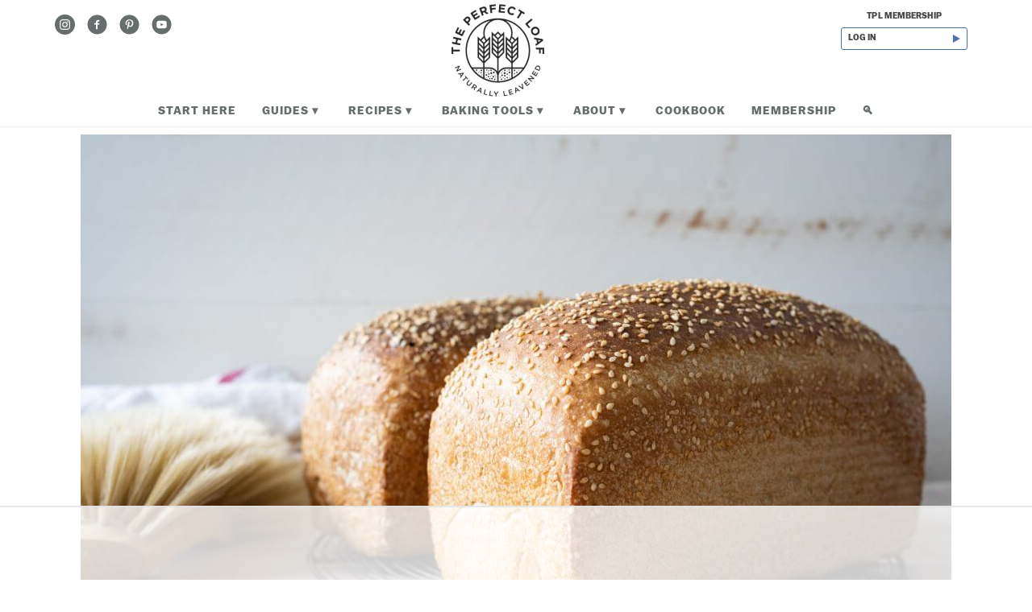

--- FILE ---
content_type: text/html; charset=UTF-8
request_url: https://www.theperfectloaf.com/sourdough-sandwich-bread-with-pre-cooked-flour/
body_size: 101998
content:

<!doctype html>
<html lang="en-US" prefix="og: https://ogp.me/ns#">
<head><meta charset="UTF-8"><script type="e30a8827893d5078cf0c408e-text/javascript">if(navigator.userAgent.match(/MSIE|Internet Explorer/i)||navigator.userAgent.match(/Trident\/7\..*?rv:11/i)){var href=document.location.href;if(!href.match(/[?&]nowprocket/)){if(href.indexOf("?")==-1){if(href.indexOf("#")==-1){document.location.href=href+"?nowprocket=1"}else{document.location.href=href.replace("#","?nowprocket=1#")}}else{if(href.indexOf("#")==-1){document.location.href=href+"&nowprocket=1"}else{document.location.href=href.replace("#","&nowprocket=1#")}}}}</script><script type="e30a8827893d5078cf0c408e-text/javascript">(()=>{class RocketLazyLoadScripts{constructor(){this.v="1.2.6",this.triggerEvents=["keydown","mousedown","mousemove","touchmove","touchstart","touchend","wheel"],this.userEventHandler=this.t.bind(this),this.touchStartHandler=this.i.bind(this),this.touchMoveHandler=this.o.bind(this),this.touchEndHandler=this.h.bind(this),this.clickHandler=this.u.bind(this),this.interceptedClicks=[],this.interceptedClickListeners=[],this.l(this),window.addEventListener("pageshow",(t=>{this.persisted=t.persisted,this.everythingLoaded&&this.m()})),this.CSPIssue=sessionStorage.getItem("rocketCSPIssue"),document.addEventListener("securitypolicyviolation",(t=>{this.CSPIssue||"script-src-elem"!==t.violatedDirective||"data"!==t.blockedURI||(this.CSPIssue=!0,sessionStorage.setItem("rocketCSPIssue",!0))})),document.addEventListener("DOMContentLoaded",(()=>{this.k()})),this.delayedScripts={normal:[],async:[],defer:[]},this.trash=[],this.allJQueries=[]}p(t){document.hidden?t.t():(this.triggerEvents.forEach((e=>window.addEventListener(e,t.userEventHandler,{passive:!0}))),window.addEventListener("touchstart",t.touchStartHandler,{passive:!0}),window.addEventListener("mousedown",t.touchStartHandler),document.addEventListener("visibilitychange",t.userEventHandler))}_(){this.triggerEvents.forEach((t=>window.removeEventListener(t,this.userEventHandler,{passive:!0}))),document.removeEventListener("visibilitychange",this.userEventHandler)}i(t){"HTML"!==t.target.tagName&&(window.addEventListener("touchend",this.touchEndHandler),window.addEventListener("mouseup",this.touchEndHandler),window.addEventListener("touchmove",this.touchMoveHandler,{passive:!0}),window.addEventListener("mousemove",this.touchMoveHandler),t.target.addEventListener("click",this.clickHandler),this.L(t.target,!0),this.S(t.target,"onclick","rocket-onclick"),this.C())}o(t){window.removeEventListener("touchend",this.touchEndHandler),window.removeEventListener("mouseup",this.touchEndHandler),window.removeEventListener("touchmove",this.touchMoveHandler,{passive:!0}),window.removeEventListener("mousemove",this.touchMoveHandler),t.target.removeEventListener("click",this.clickHandler),this.L(t.target,!1),this.S(t.target,"rocket-onclick","onclick"),this.M()}h(){window.removeEventListener("touchend",this.touchEndHandler),window.removeEventListener("mouseup",this.touchEndHandler),window.removeEventListener("touchmove",this.touchMoveHandler,{passive:!0}),window.removeEventListener("mousemove",this.touchMoveHandler)}u(t){t.target.removeEventListener("click",this.clickHandler),this.L(t.target,!1),this.S(t.target,"rocket-onclick","onclick"),this.interceptedClicks.push(t),t.preventDefault(),t.stopPropagation(),t.stopImmediatePropagation(),this.M()}O(){window.removeEventListener("touchstart",this.touchStartHandler,{passive:!0}),window.removeEventListener("mousedown",this.touchStartHandler),this.interceptedClicks.forEach((t=>{t.target.dispatchEvent(new MouseEvent("click",{view:t.view,bubbles:!0,cancelable:!0}))}))}l(t){EventTarget.prototype.addEventListenerWPRocketBase=EventTarget.prototype.addEventListener,EventTarget.prototype.addEventListener=function(e,i,o){"click"!==e||t.windowLoaded||i===t.clickHandler||t.interceptedClickListeners.push({target:this,func:i,options:o}),(this||window).addEventListenerWPRocketBase(e,i,o)}}L(t,e){this.interceptedClickListeners.forEach((i=>{i.target===t&&(e?t.removeEventListener("click",i.func,i.options):t.addEventListener("click",i.func,i.options))})),t.parentNode!==document.documentElement&&this.L(t.parentNode,e)}D(){return new Promise((t=>{this.P?this.M=t:t()}))}C(){this.P=!0}M(){this.P=!1}S(t,e,i){t.hasAttribute&&t.hasAttribute(e)&&(event.target.setAttribute(i,event.target.getAttribute(e)),event.target.removeAttribute(e))}t(){this._(this),"loading"===document.readyState?document.addEventListener("DOMContentLoaded",this.R.bind(this)):this.R()}k(){let t=[];document.querySelectorAll("script[type=rocketlazyloadscript][data-rocket-src]").forEach((e=>{let i=e.getAttribute("data-rocket-src");if(i&&!i.startsWith("data:")){0===i.indexOf("//")&&(i=location.protocol+i);try{const o=new URL(i).origin;o!==location.origin&&t.push({src:o,crossOrigin:e.crossOrigin||"module"===e.getAttribute("data-rocket-type")})}catch(t){}}})),t=[...new Map(t.map((t=>[JSON.stringify(t),t]))).values()],this.T(t,"preconnect")}async R(){this.lastBreath=Date.now(),this.j(this),this.F(this),this.I(),this.W(),this.q(),await this.A(this.delayedScripts.normal),await this.A(this.delayedScripts.defer),await this.A(this.delayedScripts.async);try{await this.U(),await this.H(this),await this.J()}catch(t){console.error(t)}window.dispatchEvent(new Event("rocket-allScriptsLoaded")),this.everythingLoaded=!0,this.D().then((()=>{this.O()})),this.N()}W(){document.querySelectorAll("script[type=rocketlazyloadscript]").forEach((t=>{t.hasAttribute("data-rocket-src")?t.hasAttribute("async")&&!1!==t.async?this.delayedScripts.async.push(t):t.hasAttribute("defer")&&!1!==t.defer||"module"===t.getAttribute("data-rocket-type")?this.delayedScripts.defer.push(t):this.delayedScripts.normal.push(t):this.delayedScripts.normal.push(t)}))}async B(t){if(await this.G(),!0!==t.noModule||!("noModule"in HTMLScriptElement.prototype))return new Promise((e=>{let i;function o(){(i||t).setAttribute("data-rocket-status","executed"),e()}try{if(navigator.userAgent.indexOf("Firefox/")>0||""===navigator.vendor||this.CSPIssue)i=document.createElement("script"),[...t.attributes].forEach((t=>{let e=t.nodeName;"type"!==e&&("data-rocket-type"===e&&(e="type"),"data-rocket-src"===e&&(e="src"),i.setAttribute(e,t.nodeValue))})),t.text&&(i.text=t.text),i.hasAttribute("src")?(i.addEventListener("load",o),i.addEventListener("error",(function(){i.setAttribute("data-rocket-status","failed-network"),e()})),setTimeout((()=>{i.isConnected||e()}),1)):(i.text=t.text,o()),t.parentNode.replaceChild(i,t);else{const i=t.getAttribute("data-rocket-type"),s=t.getAttribute("data-rocket-src");i?(t.type=i,t.removeAttribute("data-rocket-type")):t.removeAttribute("type"),t.addEventListener("load",o),t.addEventListener("error",(i=>{this.CSPIssue&&i.target.src.startsWith("data:")?(console.log("WPRocket: data-uri blocked by CSP -> fallback"),t.removeAttribute("src"),this.B(t).then(e)):(t.setAttribute("data-rocket-status","failed-network"),e())})),s?(t.removeAttribute("data-rocket-src"),t.src=s):t.src="data:text/javascript;base64,"+window.btoa(unescape(encodeURIComponent(t.text)))}}catch(i){t.setAttribute("data-rocket-status","failed-transform"),e()}}));t.setAttribute("data-rocket-status","skipped")}async A(t){const e=t.shift();return e&&e.isConnected?(await this.B(e),this.A(t)):Promise.resolve()}q(){this.T([...this.delayedScripts.normal,...this.delayedScripts.defer,...this.delayedScripts.async],"preload")}T(t,e){var i=document.createDocumentFragment();t.forEach((t=>{const o=t.getAttribute&&t.getAttribute("data-rocket-src")||t.src;if(o&&!o.startsWith("data:")){const s=document.createElement("link");s.href=o,s.rel=e,"preconnect"!==e&&(s.as="script"),t.getAttribute&&"module"===t.getAttribute("data-rocket-type")&&(s.crossOrigin=!0),t.crossOrigin&&(s.crossOrigin=t.crossOrigin),t.integrity&&(s.integrity=t.integrity),i.appendChild(s),this.trash.push(s)}})),document.head.appendChild(i)}j(t){let e={};function i(i,o){return e[o].eventsToRewrite.indexOf(i)>=0&&!t.everythingLoaded?"rocket-"+i:i}function o(t,o){!function(t){e[t]||(e[t]={originalFunctions:{add:t.addEventListener,remove:t.removeEventListener},eventsToRewrite:[]},t.addEventListener=function(){arguments[0]=i(arguments[0],t),e[t].originalFunctions.add.apply(t,arguments)},t.removeEventListener=function(){arguments[0]=i(arguments[0],t),e[t].originalFunctions.remove.apply(t,arguments)})}(t),e[t].eventsToRewrite.push(o)}function s(e,i){let o=e[i];e[i]=null,Object.defineProperty(e,i,{get:()=>o||function(){},set(s){t.everythingLoaded?o=s:e["rocket"+i]=o=s}})}o(document,"DOMContentLoaded"),o(window,"DOMContentLoaded"),o(window,"load"),o(window,"pageshow"),o(document,"readystatechange"),s(document,"onreadystatechange"),s(window,"onload"),s(window,"onpageshow");try{Object.defineProperty(document,"readyState",{get:()=>t.rocketReadyState,set(e){t.rocketReadyState=e},configurable:!0}),document.readyState="loading"}catch(t){console.log("WPRocket DJE readyState conflict, bypassing")}}F(t){let e;function i(e){return t.everythingLoaded?e:e.split(" ").map((t=>"load"===t||0===t.indexOf("load.")?"rocket-jquery-load":t)).join(" ")}function o(o){function s(t){const e=o.fn[t];o.fn[t]=o.fn.init.prototype[t]=function(){return this[0]===window&&("string"==typeof arguments[0]||arguments[0]instanceof String?arguments[0]=i(arguments[0]):"object"==typeof arguments[0]&&Object.keys(arguments[0]).forEach((t=>{const e=arguments[0][t];delete arguments[0][t],arguments[0][i(t)]=e}))),e.apply(this,arguments),this}}o&&o.fn&&!t.allJQueries.includes(o)&&(o.fn.ready=o.fn.init.prototype.ready=function(e){return t.domReadyFired?e.bind(document)(o):document.addEventListener("rocket-DOMContentLoaded",(()=>e.bind(document)(o))),o([])},s("on"),s("one"),t.allJQueries.push(o)),e=o}o(window.jQuery),Object.defineProperty(window,"jQuery",{get:()=>e,set(t){o(t)}})}async H(t){const e=document.querySelector("script[data-webpack]");e&&(await async function(){return new Promise((t=>{e.addEventListener("load",t),e.addEventListener("error",t)}))}(),await t.K(),await t.H(t))}async U(){this.domReadyFired=!0;try{document.readyState="interactive"}catch(t){}await this.G(),document.dispatchEvent(new Event("rocket-readystatechange")),await this.G(),document.rocketonreadystatechange&&document.rocketonreadystatechange(),await this.G(),document.dispatchEvent(new Event("rocket-DOMContentLoaded")),await this.G(),window.dispatchEvent(new Event("rocket-DOMContentLoaded"))}async J(){try{document.readyState="complete"}catch(t){}await this.G(),document.dispatchEvent(new Event("rocket-readystatechange")),await this.G(),document.rocketonreadystatechange&&document.rocketonreadystatechange(),await this.G(),window.dispatchEvent(new Event("rocket-load")),await this.G(),window.rocketonload&&window.rocketonload(),await this.G(),this.allJQueries.forEach((t=>t(window).trigger("rocket-jquery-load"))),await this.G();const t=new Event("rocket-pageshow");t.persisted=this.persisted,window.dispatchEvent(t),await this.G(),window.rocketonpageshow&&window.rocketonpageshow({persisted:this.persisted}),this.windowLoaded=!0}m(){document.onreadystatechange&&document.onreadystatechange(),window.onload&&window.onload(),window.onpageshow&&window.onpageshow({persisted:this.persisted})}I(){const t=new Map;document.write=document.writeln=function(e){const i=document.currentScript;i||console.error("WPRocket unable to document.write this: "+e);const o=document.createRange(),s=i.parentElement;let n=t.get(i);void 0===n&&(n=i.nextSibling,t.set(i,n));const c=document.createDocumentFragment();o.setStart(c,0),c.appendChild(o.createContextualFragment(e)),s.insertBefore(c,n)}}async G(){Date.now()-this.lastBreath>45&&(await this.K(),this.lastBreath=Date.now())}async K(){return document.hidden?new Promise((t=>setTimeout(t))):new Promise((t=>requestAnimationFrame(t)))}N(){this.trash.forEach((t=>t.remove()))}static run(){const t=new RocketLazyLoadScripts;t.p(t)}}RocketLazyLoadScripts.run()})();</script>
	
		<meta name="viewport" content="width=device-width, initial-scale=1">
	<link rel="profile" href="https://gmpg.org/xfn/11">
	<script data-no-optimize="1" data-cfasync="false">!function(){"use strict";const t={adt_ei:{identityApiKey:"plainText",source:"url",type:"plaintext",priority:1},adt_eih:{identityApiKey:"sha256",source:"urlh",type:"hashed",priority:2},sh_kit:{identityApiKey:"sha256",source:"urlhck",type:"hashed",priority:3}},e=Object.keys(t);function i(t){return function(t){const e=t.match(/((?=([a-z0-9._!#$%+^&*()[\]<>-]+))\2@[a-z0-9._-]+\.[a-z0-9._-]+)/gi);return e?e[0]:""}(function(t){return t.replace(/\s/g,"")}(t.toLowerCase()))}!async function(){const n=new URL(window.location.href),o=n.searchParams;let a=null;const r=Object.entries(t).sort(([,t],[,e])=>t.priority-e.priority).map(([t])=>t);for(const e of r){const n=o.get(e),r=t[e];if(!n||!r)continue;const c=decodeURIComponent(n),d="plaintext"===r.type&&i(c),s="hashed"===r.type&&c;if(d||s){a={value:c,config:r};break}}if(a){const{value:t,config:e}=a;window.adthrive=window.adthrive||{},window.adthrive.cmd=window.adthrive.cmd||[],window.adthrive.cmd.push(function(){window.adthrive.identityApi({source:e.source,[e.identityApiKey]:t},({success:i,data:n})=>{i?window.adthrive.log("info","Plugin","detectEmails",`Identity API called with ${e.type} email: ${t}`,n):window.adthrive.log("warning","Plugin","detectEmails",`Failed to call Identity API with ${e.type} email: ${t}`,n)})})}!function(t,e){const i=new URL(e);t.forEach(t=>i.searchParams.delete(t)),history.replaceState(null,"",i.toString())}(e,n)}()}();
</script><style data-no-optimize="1" data-cfasync="false">
	.adthrive-ad {
		margin-top: 10px;
		margin-bottom: 10px;
		text-align: center;
		overflow-x: visible;
		clear: both;
		line-height: 0;
	}
	.adthrive-sidebar {
width: max-content !important;
}

/* Fix for left aligned ads, 10/11/19 */
.adthrive-ad > div[id^='google_ads_iframe'] {margin: 0 auto !important;}
.adthrive-ad iframe {max-width: none !important;}

@media print {
  .adthrive-ad,
  .adthrive-comscore {
    display: none;
    height: 0px;
    width: 0px;
    visibility:hidden;
  }
}

/* Updated Footer message styling ZD 261436 and 305092 */
.adthrive-comscore.adthrive-footer-message {
z-index: 1;
}
.adthrive-footer-message span {
border-top: 1px solid #5F6564;
}
.adthrive-ccpa-link, .adthrive-ccpa-link span, .adthrive-footer-message span, .adthrive-privacy-preferences a {
font-family: "poynter-oldstyle-display", sans-serif;
font-size: 14px;
color: #6c7372;
letter-spacing: 1px;
}
.adthrive-ccpa-link > br {
display:none;
}
.adthrive-footer-message,
.adthrive-ccpa-link {
margin: 0px!important;
}
body:not(.adthrive-device-phone):not(.adthrive-disable-all) .adthrive-footer-message {
padding-bottom: 100px;
}
body.adthrive-device-phone:not(.adthrive-disable-all) .adthrive-footer-message {
padding-bottom: 60px;
}
body.page-id-18738 .adthrive-comscore {
    display: none;
}
/* END FOOTER MESSAGE STYLING */

body.adthrive-device-phone .adthrive-sticky-outstream.adthrive-sticky-outstream-active {
transform: none!important;
}
body.adthrive-disable-all .adthrive-comscore.adthrive-footer-message {
display: none;
}

/* add text to print pages */
body.tasty-recipes-print-view .tasty-recipes-entry-header:after {
  content: "No worries, the advertisements won't display when you print the recipe.";
  margin-top: 0;
  margin-bottom: 10px;
  align-self: baseline;
}

/* Prevent video player from expanding on desktop */
body.adthrive-device-desktop .adthrive-collapse-player,
body.adthrive-device-desktop #adthrive-contextual-container, body.adthrive-device-tablet .adthrive-collapse-player,
body.adthrive-device-tablet #adthrive-contextual-container {
max-width: 600px;
height: auto!important;
}

body.adthrive-device-desktop div[id^="cls-video-container"], body.adthrive-device-tablet div[id^="cls-video-container"] {
min-height: 360px!important;
}

body.adthrive-device-phone .adthrive-collapse-player,
body.adthrive-device-desktop #adthrive-contextual-container {
max-width: 340px;
height: auto!important;
}
body.adthrive-device-desktop div[id^="cls-video-container"] {
min-height: 300px!important;
}
/* END prevent video player expanding */

/* Adjust space above video player title */
div[id^="cls-video-container"] h3 {
margin: 10px 0!important;
}
/* END Adjust space above video player title */

div[id^="cls-video-container"] {
margin-bottom: 20px!important;
}

.adthrive-sticky-container {
    display: flex !important;
    justify-content: flex-start !important;
    align-items: center !important;
}

.adthrive-device-phone .adthrive-sticky-container > div {
    flex-basis: unset;
    position: sticky !important;
    display: block;
    flex-direction: column;
    top: 60px;
}

.adthrive-device-desktop .adthrive-recipe,
.adthrive-device-tablet .adthrive-recipe {
	float: right;
	clear: right;
	margin-left: 10px;
}

/* Print Preview pages */
body.tasty-recipes-print-view .adthrive-sidebar {
right: 10px;
min-width: 250px;
}
body.tasty-recipes-print-view .adthrive-sidebar:not(.adthrive-stuck) {
position: absolute;
top: 350px;
}

/* for final sticky SB */
.adthrive-sidebar.adthrive-stuck {
margin-top: 38px;
}
/* for ESSAs */
.adthrive-sticky-sidebar > div {
top: 38px!important;
}</style>
<script data-no-optimize="1" data-cfasync="false">
	window.adthriveCLS = {
		enabledLocations: ['Content', 'Recipe'],
		injectedSlots: [],
		injectedFromPlugin: true,
		branch: '2df777a',bucket: 'prod',			};
	window.adthriveCLS.siteAds = {"betaTester":true,"targeting":[{"value":"5f6dde95af6afcbb215edd2f","key":"siteId"},{"value":"6233884d8bca3970885dafc8","key":"organizationId"},{"value":"The Perfect Loaf","key":"siteName"},{"value":"AdThrive Edge","key":"service"},{"value":"on","key":"bidding"},{"value":["Food"],"key":"verticals"}],"siteUrl":"https://www.theperfectloaf.com","siteId":"5f6dde95af6afcbb215edd2f","siteName":"The Perfect Loaf","breakpoints":{"tablet":768,"desktop":1024},"cloudflare":{"version":"b770817"},"adUnits":[{"sequence":9,"thirdPartyAdUnitName":null,"targeting":[{"value":["Sidebar"],"key":"location"},{"value":true,"key":"sticky"}],"devices":["desktop"],"name":"Sidebar_9","sticky":true,"location":"Sidebar","dynamic":{"pageSelector":"","spacing":0,"max":1,"lazyMax":null,"enable":true,"lazy":false,"elementSelector":".elementor-element-5d3f299","skip":0,"classNames":[],"position":"beforeend","every":1,"enabled":true},"stickyOverlapSelector":"","adSizes":[[300,250],[250,250],[300,600],[120,240],[160,600],[300,1050],[1,1],[300,420],[300,50]],"priority":291,"autosize":true},{"sequence":null,"thirdPartyAdUnitName":null,"targeting":[{"value":["Content"],"key":"location"}],"devices":["tablet","desktop"],"name":"Content","sticky":false,"location":"Content","dynamic":{"pageSelector":"body.home","spacing":0,"max":4,"lazyMax":null,"enable":true,"lazy":false,"elementSelector":".at-homepage-ad","skip":0,"classNames":[],"position":"afterbegin","every":1,"enabled":true},"stickyOverlapSelector":"","adSizes":[[250,250],[300,250],[320,100],[336,280],[728,90],[970,90],[1,1],[300,300],[552,334],[728,250],[970,250],[1,2]],"priority":199,"autosize":true},{"sequence":null,"thirdPartyAdUnitName":null,"targeting":[{"value":["Content"],"key":"location"}],"devices":["phone"],"name":"Content","sticky":false,"location":"Content","dynamic":{"pageSelector":"body.home","spacing":0,"max":4,"lazyMax":null,"enable":true,"lazy":false,"elementSelector":".at-homepage-ad","skip":0,"classNames":[],"position":"afterbegin","every":1,"enabled":true},"stickyOverlapSelector":"","adSizes":[[728,90],[336,280],[320,50],[468,60],[970,90],[250,250],[1,1],[320,100],[970,250],[1,2],[300,50],[300,300],[552,334],[728,250],[300,250]],"priority":199,"autosize":true},{"sequence":null,"thirdPartyAdUnitName":null,"targeting":[{"value":["Content"],"key":"location"}],"devices":["desktop"],"name":"Content","sticky":false,"location":"Content","dynamic":{"pageSelector":"body.single, body.page:not(.home)","spacing":1.2,"max":1,"lazyMax":14,"enable":true,"lazy":true,"elementSelector":"#wtr-content > *:not(h2):not(h3):not(.wp-block-pullquote), .elementor-widget-theme-post-content > .elementor-widget-container > *:not(h2):not(h3):not(span)","skip":4,"classNames":[],"position":"afterend","every":1,"enabled":true},"stickyOverlapSelector":"","adSizes":[[1,1],[1,2],[250,250],[300,50],[300,250],[300,300],[320,50],[320,100],[336,280],[468,60],[552,334],[728,90],[728,250],[970,90],[970,250]],"priority":199,"autosize":true},{"sequence":null,"thirdPartyAdUnitName":null,"targeting":[{"value":["Content"],"key":"location"}],"devices":["tablet","phone"],"name":"Content","sticky":false,"location":"Content","dynamic":{"pageSelector":"body.single, body.page:not(.home)","spacing":1.2,"max":1,"lazyMax":14,"enable":true,"lazy":true,"elementSelector":"#wtr-content > *:not(h2):not(h3):not(.wp-block-pullquote), .elementor-widget-theme-post-content > .elementor-widget-container > *:not(h2):not(h3):not(span)","skip":4,"classNames":[],"position":"afterend","every":1,"enabled":true},"stickyOverlapSelector":"","adSizes":[[1,1],[1,2],[250,250],[300,50],[300,250],[300,300],[320,50],[320,100],[336,280],[468,60],[552,334],[728,90],[728,250],[970,90],[970,250]],"priority":199,"autosize":true},{"sequence":null,"thirdPartyAdUnitName":null,"targeting":[{"value":["Recipe"],"key":"location"}],"devices":["desktop","tablet"],"name":"Recipe","sticky":false,"location":"Recipe","dynamic":{"pageSelector":"","spacing":0,"max":1,"lazyMax":null,"enable":true,"lazy":false,"elementSelector":".tasty-recipes-instructions","skip":0,"classNames":[],"position":"beforebegin","every":1,"enabled":true},"stickyOverlapSelector":"","adSizes":[[320,50],[250,250],[1,1],[320,100],[300,50],[320,300],[300,390],[300,250],[1,2]],"priority":-101,"autosize":true},{"sequence":1,"thirdPartyAdUnitName":null,"targeting":[{"value":["Recipe"],"key":"location"}],"devices":["phone"],"name":"Recipe_1","sticky":false,"location":"Recipe","dynamic":{"pageSelector":"","spacing":0,"max":1,"lazyMax":null,"enable":true,"lazy":false,"elementSelector":".tasty-recipes-ingredients","skip":0,"classNames":[],"position":"afterend","every":1,"enabled":true},"stickyOverlapSelector":"","adSizes":[[320,50],[250,250],[1,1],[320,100],[300,50],[320,300],[300,390],[300,250],[1,2]],"priority":-101,"autosize":true},{"sequence":null,"thirdPartyAdUnitName":null,"targeting":[{"value":["Footer"],"key":"location"},{"value":true,"key":"sticky"}],"devices":["desktop","tablet","phone"],"name":"Footer","sticky":true,"location":"Footer","dynamic":{"pageSelector":"","spacing":0,"max":1,"lazyMax":null,"enable":true,"lazy":false,"elementSelector":"body","skip":0,"classNames":[],"position":"beforeend","every":1,"enabled":true},"stickyOverlapSelector":".elementor-location-footer","adSizes":[[320,50],[320,100],[728,90],[970,90],[468,60],[1,1],[300,50]],"priority":-1,"autosize":true},{"sequence":null,"thirdPartyAdUnitName":null,"targeting":[{"value":["Header"],"key":"location"}],"devices":["desktop"],"name":"Header","sticky":false,"location":"Header","dynamic":{"pageSelector":"body.tasty-recipes-print-view","spacing":0,"max":1,"lazyMax":null,"enable":true,"lazy":false,"elementSelector":"body","skip":0,"classNames":[],"position":"afterbegin","every":1,"enabled":true},"stickyOverlapSelector":"","adSizes":[[1,1],[300,50],[320,50],[320,100],[468,60],[728,90],[728,250],[970,90],[970,250]],"priority":399,"autosize":true},{"sequence":9,"thirdPartyAdUnitName":null,"targeting":[{"value":["Sidebar"],"key":"location"},{"value":true,"key":"sticky"}],"devices":["desktop"],"name":"Sidebar_9","sticky":true,"location":"Sidebar","dynamic":{"pageSelector":"body.tasty-recipes-print-view","spacing":0,"max":1,"lazyMax":null,"enable":true,"lazy":false,"elementSelector":".tasty-recipes","skip":0,"classNames":[],"position":"beforeend","every":1,"enabled":true},"stickyOverlapSelector":"","adSizes":[[300,250],[250,250],[300,600],[120,240],[160,600],[300,1050],[1,1],[300,420],[300,50]],"priority":291,"autosize":true},{"sequence":null,"thirdPartyAdUnitName":null,"targeting":[{"value":["Recipe"],"key":"location"}],"devices":["desktop","tablet"],"name":"Recipe","sticky":false,"location":"Recipe","dynamic":{"pageSelector":"body.tasty-recipes-print-view","spacing":0.7,"max":5,"lazyMax":null,"enable":true,"lazy":false,"elementSelector":".tasty-recipes-ingredients li, .tasty-recipes-instructions li, .tasty-recipes-notes li, .tasty-recipes-notes span","skip":0,"classNames":[],"position":"beforebegin","every":1,"enabled":true},"stickyOverlapSelector":"","adSizes":[[320,50],[250,250],[1,1],[320,100],[300,50],[320,300],[300,390],[300,250],[1,2]],"priority":-101,"autosize":true},{"sequence":5,"thirdPartyAdUnitName":null,"targeting":[{"value":["Recipe"],"key":"location"}],"devices":["phone"],"name":"Recipe_5","sticky":false,"location":"Recipe","dynamic":{"pageSelector":"body.tasty-recipes-print-view","spacing":0.7,"max":1,"lazyMax":null,"enable":true,"lazy":false,"elementSelector":".tasty-recipes-ingredients","skip":0,"classNames":[],"position":"beforebegin","every":1,"enabled":true},"stickyOverlapSelector":"","adSizes":[[320,50],[250,250],[1,1],[320,100],[300,50],[320,300],[300,390],[300,250],[1,2]],"priority":-105,"autosize":true},{"sequence":null,"thirdPartyAdUnitName":null,"targeting":[{"value":["Recipe"],"key":"location"}],"devices":["phone"],"name":"Recipe","sticky":false,"location":"Recipe","dynamic":{"pageSelector":"body.tasty-recipes-print-view","spacing":0.8,"max":5,"lazyMax":null,"enable":true,"lazy":false,"elementSelector":".tasty-recipes-ingredients, .tasty-recipes-instructions li, .tasty-recipes-notes li, .tasty-recipes-notes span","skip":0,"classNames":[],"position":"afterend","every":1,"enabled":true},"stickyOverlapSelector":"","adSizes":[[320,50],[250,250],[1,1],[320,100],[300,50],[320,300],[300,390],[300,250],[1,2]],"priority":-101,"autosize":true}],"adDensityLayout":{"mobile":{"adDensity":0.14,"onePerViewport":false},"pageOverrides":[{"mobile":{"adDensity":0.3,"onePerViewport":false},"note":null,"pageSelector":"body.home","desktop":{"adDensity":0.3,"onePerViewport":false}}],"desktop":{"adDensity":0.14,"onePerViewport":false}},"adDensityEnabled":true,"siteExperiments":[],"adTypes":{"sponsorTileDesktop":true,"interscrollerDesktop":true,"nativeBelowPostDesktop":true,"miniscroller":true,"largeFormatsMobile":true,"nativeMobileContent":true,"inRecipeRecommendationMobile":false,"nativeMobileRecipe":false,"sponsorTileMobile":true,"expandableCatalogAdsMobile":false,"frameAdsMobile":true,"outstreamMobile":true,"nativeHeaderMobile":true,"frameAdsDesktop":true,"inRecipeRecommendationDesktop":false,"expandableFooterDesktop":true,"nativeDesktopContent":true,"outstreamDesktop":true,"animatedFooter":true,"skylineHeader":true,"expandableFooter":false,"nativeDesktopSidebar":true,"videoFootersMobile":true,"videoFootersDesktop":true,"interscroller":true,"nativeDesktopRecipe":false,"nativeHeaderDesktop":true,"nativeBelowPostMobile":true,"expandableCatalogAdsDesktop":false,"largeFormatsDesktop":true},"adOptions":{"theTradeDesk":true,"usCmpClickWrap":{"enabled":false,"regions":[]},"undertone":true,"sidebarConfig":{"dynamicStickySidebar":{"minHeight":2600,"enabled":true,"blockedSelectors":[]}},"footerCloseButton":true,"teads":true,"seedtag":true,"pmp":true,"thirtyThreeAcross":true,"sharethrough":true,"optimizeVideoPlayersForEarnings":true,"removeVideoTitleWrapper":true,"pubMatic":true,"contentTermsFooterEnabled":true,"infiniteScroll":false,"longerVideoAdPod":true,"yahoossp":true,"spa":false,"stickyContainerConfig":{"recipeDesktop":{"minHeight":null,"enabled":false},"blockedSelectors":[],"stickyHeaderSelectors":[".e-n-menu-tablet"],"content":{"minHeight":250,"enabled":true},"recipeMobile":{"minHeight":null,"enabled":false}},"gatedPrint":{"siteEmailServiceProviderId":null,"defaultOptIn":false,"closeButtonEnabled":false,"enabled":false,"newsletterPromptEnabled":false},"yieldmo":true,"footerSelector":"div[data-elementor-type=\"footer\"] > footer","consentMode":{"enabled":true,"customVendorList":"s7"},"amazonUAM":true,"gamMCMEnabled":true,"gamMCMChildNetworkCode":"21755879425","rubicon":true,"conversant":true,"openx":true,"customCreativeEnabled":true,"mobileHeaderHeight":1,"secColor":"#000000","unruly":true,"mediaGrid":true,"bRealTime":true,"adInViewTime":null,"regulatory":{"privacyPolicyUrl":"","termsOfServiceUrl":""},"gumgum":true,"comscoreFooter":true,"desktopInterstitial":false,"contentAdXExpansionDesktop":true,"amx":true,"footerCloseButtonDesktop":false,"ozone":true,"isAutoOptimized":false,"comscoreTAL":true,"targetaff":true,"bgColor":"#FFFFFF","advancePlaylistOptions":{"playlistPlayer":{"enabled":true},"relatedPlayer":{"enabled":true,"applyToFirst":true}},"kargo":true,"liveRampATS":true,"footerCloseButtonMobile":false,"interstitialBlockedPageSelectors":"","prioritizeShorterVideoAds":true,"allowSmallerAdSizes":true,"comscore":"Food","blis":true,"wakeLock":{"desktopEnabled":true,"mobileValue":15,"mobileEnabled":true,"desktopValue":30},"mobileInterstitial":false,"tripleLift":true,"sensitiveCategories":["alc","ast","cbd","conl","dat","drg","gamc","gamv","pol","rel","sst","ske","tob"],"liveRamp":true,"mobileInterstitialBlockedPageSelectors":"","adthriveEmailIdentity":true,"criteo":true,"nativo":true,"infiniteScrollOptions":{"selector":"","heightThreshold":0},"siteAttributes":{"mobileHeaderSelectors":[],"desktopHeaderSelectors":[]},"dynamicContentSlotLazyLoading":true,"clsOptimizedAds":true,"ogury":true,"verticals":["Food"],"inImage":false,"stackadapt":true,"usCMP":{"regions":[],"defaultOptIn":false,"enabled":false,"strictMode":false},"contentAdXExpansionMobile":true,"advancePlaylist":true,"medianet":true,"delayLoading":false,"inImageZone":null,"appNexus":true,"rise":true,"liveRampId":"","infiniteScrollRefresh":false,"indexExchange":true},"siteAdsProfiles":[],"thirdPartySiteConfig":{"partners":{"discounts":[]}},"featureRollouts":{"disable-restart-sticky-video-inactive":{"featureRolloutId":51,"data":null,"enabled":true}},"videoPlayers":{"contextual":{"autoplayCollapsibleEnabled":true,"overrideEmbedLocation":false,"defaultPlayerType":"static"},"videoEmbed":"wordpress","footerSelector":"","contentSpecificPlaylists":[{"isDraft":false,"playlistId":"dnL3pBFr","categories":["sourdough-starter"]},{"isDraft":false,"playlistId":"uSQti996","categories":["sourdough-for-beginners"]},{"isDraft":false,"playlistId":"EEnHFTrP","categories":["other-food"]},{"isDraft":false,"playlistId":"4hiC5QxT","categories":[]},{"isDraft":false,"playlistId":"MJ75JhRr","categories":["sourdough-for-beginners","buns-and-rolls"]}],"players":[{"devices":["desktop","mobile"],"formattedType":"Stationary Related","description":"","id":4069485,"title":"Stationary related player - desktop and mobile","type":"stationaryRelated","enabled":true,"playerId":"xUNlpQrt"},{"playlistId":"","pageSelector":"","devices":["mobile"],"mobileLocation":"top-center","description":"","skip":2,"title":"Sticky related player - mobile","type":"stickyRelated","enabled":true,"formattedType":"Sticky Related","elementSelector":"#wtr-content > *:not(h2):not(h3):not(.wp-block-pullquote), .elementor-widget-theme-post-content > .elementor-widget-container > *:not(h2):not(h3):not(span)","id":4069487,"position":"afterend","saveVideoCloseState":false,"shuffle":false,"mobileHeaderSelector":".tpl-header","playerId":"xUNlpQrt"},{"playlistId":"","pageSelector":"","devices":["desktop"],"description":"","skip":2,"title":"Sticky related player - desktop","type":"stickyRelated","enabled":true,"formattedType":"Sticky Related","elementSelector":"#wtr-content > *:not(h2):not(h3):not(.wp-block-pullquote), .elementor-widget-theme-post-content > .elementor-widget-container > *:not(h2):not(h3):not(span)","id":4069486,"position":"afterend","saveVideoCloseState":false,"shuffle":false,"mobileHeaderSelector":null,"playerId":"xUNlpQrt"},{"playlistId":"wGzfLTgG","pageSelector":"body.single","devices":["desktop"],"description":"","skip":2,"title":"See My Other Sourdough Recipes","type":"stickyPlaylist","enabled":true,"footerSelector":"","formattedType":"Sticky Playlist","elementSelector":"#wtr-content > *:not(h2):not(h3):not(.wp-block-pullquote), .elementor-widget-theme-post-content > .elementor-widget-container > *:not(h2):not(h3):not(span):not(.wp-block-pullquote.alignright)","id":4069488,"position":"afterend","saveVideoCloseState":false,"shuffle":true,"mobileHeaderSelector":null,"playerId":"ajhlSdQ3"},{"playlistId":"wGzfLTgG","pageSelector":"body.single","devices":["mobile"],"mobileLocation":"top-center","description":"","skip":2,"title":"See My Other Sourdough Recipes","type":"stickyPlaylist","enabled":true,"footerSelector":"","formattedType":"Sticky Playlist","elementSelector":"#wtr-content > *:not(h2):not(h3):not(.wp-block-pullquote), .elementor-widget-theme-post-content > .elementor-widget-container > *:not(h2):not(h3):not(span):not(.wp-block-pullquote.alignright)","id":4069489,"position":"afterend","saveVideoCloseState":false,"shuffle":true,"mobileHeaderSelector":".tpl-header","playerId":"ajhlSdQ3"}],"partners":{"theTradeDesk":true,"unruly":true,"mediaGrid":true,"undertone":true,"gumgum":true,"seedtag":true,"amx":true,"ozone":true,"pmp":true,"kargo":true,"stickyOutstream":{"desktop":{"enabled":true},"blockedPageSelectors":"","mobileLocation":"bottom-left","allowOnHomepage":false,"mobile":{"enabled":true},"saveVideoCloseState":false,"mobileHeaderSelector":"","allowForPageWithStickyPlayer":{"enabled":true}},"sharethrough":true,"blis":true,"tripleLift":true,"pubMatic":true,"criteo":true,"yahoossp":true,"nativo":true,"stackadapt":true,"yieldmo":true,"amazonUAM":true,"medianet":true,"rubicon":true,"appNexus":true,"rise":true,"openx":true,"indexExchange":true}}};</script>

<script data-no-optimize="1" data-cfasync="false">
(function(w, d) {
	w.adthrive = w.adthrive || {};
	w.adthrive.cmd = w.adthrive.cmd || [];
	w.adthrive.plugin = 'adthrive-ads-3.10.0';
	w.adthrive.host = 'ads.adthrive.com';
	w.adthrive.integration = 'plugin';

	var commitParam = (w.adthriveCLS && w.adthriveCLS.bucket !== 'prod' && w.adthriveCLS.branch) ? '&commit=' + w.adthriveCLS.branch : '';

	var s = d.createElement('script');
	s.async = true;
	s.referrerpolicy='no-referrer-when-downgrade';
	s.src = 'https://' + w.adthrive.host + '/sites/5f6dde95af6afcbb215edd2f/ads.min.js?referrer=' + w.encodeURIComponent(w.location.href) + commitParam + '&cb=' + (Math.floor(Math.random() * 100) + 1) + '';
	var n = d.getElementsByTagName('script')[0];
	n.parentNode.insertBefore(s, n);
})(window, document);
</script>
<link rel="dns-prefetch" href="https://ads.adthrive.com/"><link rel="preconnect" href="https://ads.adthrive.com/"><link rel="preconnect" href="https://ads.adthrive.com/" crossorigin><!-- Google tag (gtag.js) consent mode dataLayer added by Site Kit -->
<script type="rocketlazyloadscript" id="google_gtagjs-js-consent-mode-data-layer">
window.dataLayer = window.dataLayer || [];function gtag(){dataLayer.push(arguments);}
gtag('consent', 'default', {"ad_personalization":"denied","ad_storage":"denied","ad_user_data":"denied","analytics_storage":"denied","functionality_storage":"denied","security_storage":"denied","personalization_storage":"denied","region":["AT","BE","BG","CH","CY","CZ","DE","DK","EE","ES","FI","FR","GB","GR","HR","HU","IE","IS","IT","LI","LT","LU","LV","MT","NL","NO","PL","PT","RO","SE","SI","SK"],"wait_for_update":500});
window._googlesitekitConsentCategoryMap = {"statistics":["analytics_storage"],"marketing":["ad_storage","ad_user_data","ad_personalization"],"functional":["functionality_storage","security_storage"],"preferences":["personalization_storage"]};
window._googlesitekitConsents = {"ad_personalization":"denied","ad_storage":"denied","ad_user_data":"denied","analytics_storage":"denied","functionality_storage":"denied","security_storage":"denied","personalization_storage":"denied","region":["AT","BE","BG","CH","CY","CZ","DE","DK","EE","ES","FI","FR","GB","GR","HR","HU","IE","IS","IT","LI","LT","LU","LV","MT","NL","NO","PL","PT","RO","SE","SI","SK"],"wait_for_update":500};
</script>
<!-- End Google tag (gtag.js) consent mode dataLayer added by Site Kit -->

<!-- Search Engine Optimization by Rank Math PRO - https://rankmath.com/ -->
<title>Tangzhong Sourdough Sandwich Bread | The Perfect Loaf</title><link rel="preload" data-rocket-preload as="image" href="https://www.theperfectloaf.com/wp-content/uploads/2020/08/theperfectloaf-soft-sandwich-bread-with-pre-cooked-flour-1-1080x720.jpg" imagesrcset="https://www.theperfectloaf.com/wp-content/uploads/2020/08/theperfectloaf-soft-sandwich-bread-with-pre-cooked-flour-1-1080x720.jpg 1080w, https://www.theperfectloaf.com/wp-content/uploads/2020/08/theperfectloaf-soft-sandwich-bread-with-pre-cooked-flour-1-800x533.jpg 800w, https://www.theperfectloaf.com/wp-content/uploads/2020/08/theperfectloaf-soft-sandwich-bread-with-pre-cooked-flour-1-1536x1024.jpg 1536w, https://www.theperfectloaf.com/wp-content/uploads/2020/08/theperfectloaf-soft-sandwich-bread-with-pre-cooked-flour-1-120x80.jpg 120w, https://www.theperfectloaf.com/wp-content/uploads/2020/08/theperfectloaf-soft-sandwich-bread-with-pre-cooked-flour-1-90x60.jpg 90w, https://www.theperfectloaf.com/wp-content/uploads/2020/08/theperfectloaf-soft-sandwich-bread-with-pre-cooked-flour-1-320x213.jpg 320w, https://www.theperfectloaf.com/wp-content/uploads/2020/08/theperfectloaf-soft-sandwich-bread-with-pre-cooked-flour-1-560x373.jpg 560w, https://www.theperfectloaf.com/wp-content/uploads/2020/08/theperfectloaf-soft-sandwich-bread-with-pre-cooked-flour-1-1160x773.jpg 1160w, https://www.theperfectloaf.com/wp-content/uploads/2020/08/theperfectloaf-soft-sandwich-bread-with-pre-cooked-flour-1-80x53.jpg 80w, https://www.theperfectloaf.com/wp-content/uploads/2020/08/theperfectloaf-soft-sandwich-bread-with-pre-cooked-flour-1-240x160.jpg 240w, https://www.theperfectloaf.com/wp-content/uploads/2020/08/theperfectloaf-soft-sandwich-bread-with-pre-cooked-flour-1-180x120.jpg 180w, https://www.theperfectloaf.com/wp-content/uploads/2020/08/theperfectloaf-soft-sandwich-bread-with-pre-cooked-flour-1-640x427.jpg 640w, https://www.theperfectloaf.com/wp-content/uploads/2020/08/theperfectloaf-soft-sandwich-bread-with-pre-cooked-flour-1-1120x747.jpg 1120w, https://www.theperfectloaf.com/wp-content/uploads/2020/08/theperfectloaf-soft-sandwich-bread-with-pre-cooked-flour-1-1600x1067.jpg 1600w, https://www.theperfectloaf.com/wp-content/uploads/2020/08/theperfectloaf-soft-sandwich-bread-with-pre-cooked-flour-1.jpg 1920w" imagesizes="(max-width: 1080px) 100vw, 1080px" fetchpriority="high">
<meta name="description" content="A recipe for tangzhong sandwich bread with a golden and thin crust, super tender interior (without eggs or butter), and delectable flavor."/>
<meta name="robots" content="follow, index, max-snippet:-1, max-video-preview:-1, max-image-preview:large"/>
<link rel="canonical" href="https://www.theperfectloaf.com/sourdough-sandwich-bread-with-pre-cooked-flour/" />
<meta property="og:locale" content="en_US" />
<meta property="og:type" content="article" />
<meta property="og:title" content="Tangzhong Sourdough Sandwich Bread | The Perfect Loaf" />
<meta property="og:description" content="A recipe for tangzhong sandwich bread with a golden and thin crust, super tender interior (without eggs or butter), and delectable flavor." />
<meta property="og:url" content="https://www.theperfectloaf.com/sourdough-sandwich-bread-with-pre-cooked-flour/" />
<meta property="og:site_name" content="The Perfect Loaf" />
<meta property="article:publisher" content="http://www.facebook.com/theperfectloaf" />
<meta property="article:author" content="https://www.facebook.com/maurizio" />
<meta property="article:tag" content="sandwich" />
<meta property="article:section" content="Pan Bread" />
<meta property="og:updated_time" content="2025-04-13T11:05:56-06:00" />
<meta property="og:image" content="https://www.theperfectloaf.com/wp-content/uploads/2020/08/theperfectloaf-soft-sandwich-bread-with-pre-cooked-flour-1.jpg" />
<meta property="og:image:secure_url" content="https://www.theperfectloaf.com/wp-content/uploads/2020/08/theperfectloaf-soft-sandwich-bread-with-pre-cooked-flour-1.jpg" />
<meta property="og:image:width" content="1920" />
<meta property="og:image:height" content="1280" />
<meta property="og:image:alt" content="Tangzhong sourdough sandwich bread" />
<meta property="og:image:type" content="image/jpeg" />
<meta name="twitter:card" content="summary_large_image" />
<meta name="twitter:title" content="Tangzhong Sourdough Sandwich Bread | The Perfect Loaf" />
<meta name="twitter:description" content="A recipe for tangzhong sandwich bread with a golden and thin crust, super tender interior (without eggs or butter), and delectable flavor." />
<meta name="twitter:site" content="@theperfectloaf" />
<meta name="twitter:creator" content="@theperfectloaf" />
<meta name="twitter:image" content="https://www.theperfectloaf.com/wp-content/uploads/2020/08/theperfectloaf-soft-sandwich-bread-with-pre-cooked-flour-1.jpg" />
<meta name="twitter:label1" content="Written by" />
<meta name="twitter:data1" content="Maurizio Leo" />
<meta name="twitter:label2" content="Time to read" />
<meta name="twitter:data2" content="11 minutes" />
<script type="application/ld+json" class="rank-math-schema-pro">{"@context":"https://schema.org","@graph":[{"@type":"BreadcrumbList","@id":"https://www.theperfectloaf.com/sourdough-sandwich-bread-with-pre-cooked-flour/#breadcrumb","itemListElement":[{"@type":"ListItem","position":"1","item":{"@id":"https://www.theperfectloaf.com","name":"Home"}},{"@type":"ListItem","position":"2","item":{"@id":"https://www.theperfectloaf.com/sourdough-sandwich-bread-with-pre-cooked-flour/","name":"Tangzhong Sourdough Sandwich Bread"}}]}]}</script>
<!-- /Rank Math WordPress SEO plugin -->

<link rel='dns-prefetch' href='//theperfectloaf.kit.com' />
<link rel='dns-prefetch' href='//www.googletagmanager.com' />

<link rel="alternate" type="application/rss+xml" title="The Perfect Loaf &raquo; Feed" href="https://www.theperfectloaf.com/feed/" />
<link rel="alternate" type="application/rss+xml" title="The Perfect Loaf &raquo; Comments Feed" href="https://www.theperfectloaf.com/comments/feed/" />
<link rel="alternate" type="application/rss+xml" title="The Perfect Loaf &raquo; Tangzhong Sourdough Sandwich Bread Comments Feed" href="https://www.theperfectloaf.com/sourdough-sandwich-bread-with-pre-cooked-flour/feed/" />
<link rel="alternate" title="oEmbed (JSON)" type="application/json+oembed" href="https://www.theperfectloaf.com/wp-json/oembed/1.0/embed?url=https%3A%2F%2Fwww.theperfectloaf.com%2Fsourdough-sandwich-bread-with-pre-cooked-flour%2F" />
<link rel="alternate" title="oEmbed (XML)" type="text/xml+oembed" href="https://www.theperfectloaf.com/wp-json/oembed/1.0/embed?url=https%3A%2F%2Fwww.theperfectloaf.com%2Fsourdough-sandwich-bread-with-pre-cooked-flour%2F&#038;format=xml" />
<link data-minify="1" rel="stylesheet" type="text/css" href="https://www.theperfectloaf.com/wp-content/cache/min/1/mxk5tku.css?ver=1768230127"><style id='wp-img-auto-sizes-contain-inline-css'>
img:is([sizes=auto i],[sizes^="auto," i]){contain-intrinsic-size:3000px 1500px}
/*# sourceURL=wp-img-auto-sizes-contain-inline-css */
</style>
<style id='wp-emoji-styles-inline-css'>

	img.wp-smiley, img.emoji {
		display: inline !important;
		border: none !important;
		box-shadow: none !important;
		height: 1em !important;
		width: 1em !important;
		margin: 0 0.07em !important;
		vertical-align: -0.1em !important;
		background: none !important;
		padding: 0 !important;
	}
/*# sourceURL=wp-emoji-styles-inline-css */
</style>
<link rel='stylesheet' id='wp-block-library-css' href='https://www.theperfectloaf.com/wp-includes/css/dist/block-library/style.min.css?ver=6.9' media='all' />
<link data-minify="1" rel='stylesheet' id='convertkit-broadcasts-css' href='https://www.theperfectloaf.com/wp-content/cache/background-css/www.theperfectloaf.com/wp-content/cache/min/1/wp-content/plugins/convertkit/resources/frontend/css/broadcasts.css?ver=1768230127&wpr_t=1768723668' media='all' />
<link data-minify="1" rel='stylesheet' id='convertkit-button-css' href='https://www.theperfectloaf.com/wp-content/cache/min/1/wp-content/plugins/convertkit/resources/frontend/css/button.css?ver=1768230127' media='all' />
<link data-minify="1" rel='stylesheet' id='convertkit-form-css' href='https://www.theperfectloaf.com/wp-content/cache/min/1/wp-content/plugins/convertkit/resources/frontend/css/form.css?ver=1768230127' media='all' />
<link data-minify="1" rel='stylesheet' id='convertkit-form-builder-field-css' href='https://www.theperfectloaf.com/wp-content/cache/min/1/wp-content/plugins/convertkit/resources/frontend/css/form-builder.css?ver=1768230127' media='all' />
<link data-minify="1" rel='stylesheet' id='convertkit-form-builder-css' href='https://www.theperfectloaf.com/wp-content/cache/min/1/wp-content/plugins/convertkit/resources/frontend/css/form-builder.css?ver=1768230127' media='all' />
<style id='global-styles-inline-css'>
:root{--wp--preset--aspect-ratio--square: 1;--wp--preset--aspect-ratio--4-3: 4/3;--wp--preset--aspect-ratio--3-4: 3/4;--wp--preset--aspect-ratio--3-2: 3/2;--wp--preset--aspect-ratio--2-3: 2/3;--wp--preset--aspect-ratio--16-9: 16/9;--wp--preset--aspect-ratio--9-16: 9/16;--wp--preset--color--black: #000000;--wp--preset--color--cyan-bluish-gray: #abb8c3;--wp--preset--color--white: #ffffff;--wp--preset--color--pale-pink: #f78da7;--wp--preset--color--vivid-red: #cf2e2e;--wp--preset--color--luminous-vivid-orange: #ff6900;--wp--preset--color--luminous-vivid-amber: #fcb900;--wp--preset--color--light-green-cyan: #7bdcb5;--wp--preset--color--vivid-green-cyan: #00d084;--wp--preset--color--pale-cyan-blue: #8ed1fc;--wp--preset--color--vivid-cyan-blue: #0693e3;--wp--preset--color--vivid-purple: #9b51e0;--wp--preset--gradient--vivid-cyan-blue-to-vivid-purple: linear-gradient(135deg,rgb(6,147,227) 0%,rgb(155,81,224) 100%);--wp--preset--gradient--light-green-cyan-to-vivid-green-cyan: linear-gradient(135deg,rgb(122,220,180) 0%,rgb(0,208,130) 100%);--wp--preset--gradient--luminous-vivid-amber-to-luminous-vivid-orange: linear-gradient(135deg,rgb(252,185,0) 0%,rgb(255,105,0) 100%);--wp--preset--gradient--luminous-vivid-orange-to-vivid-red: linear-gradient(135deg,rgb(255,105,0) 0%,rgb(207,46,46) 100%);--wp--preset--gradient--very-light-gray-to-cyan-bluish-gray: linear-gradient(135deg,rgb(238,238,238) 0%,rgb(169,184,195) 100%);--wp--preset--gradient--cool-to-warm-spectrum: linear-gradient(135deg,rgb(74,234,220) 0%,rgb(151,120,209) 20%,rgb(207,42,186) 40%,rgb(238,44,130) 60%,rgb(251,105,98) 80%,rgb(254,248,76) 100%);--wp--preset--gradient--blush-light-purple: linear-gradient(135deg,rgb(255,206,236) 0%,rgb(152,150,240) 100%);--wp--preset--gradient--blush-bordeaux: linear-gradient(135deg,rgb(254,205,165) 0%,rgb(254,45,45) 50%,rgb(107,0,62) 100%);--wp--preset--gradient--luminous-dusk: linear-gradient(135deg,rgb(255,203,112) 0%,rgb(199,81,192) 50%,rgb(65,88,208) 100%);--wp--preset--gradient--pale-ocean: linear-gradient(135deg,rgb(255,245,203) 0%,rgb(182,227,212) 50%,rgb(51,167,181) 100%);--wp--preset--gradient--electric-grass: linear-gradient(135deg,rgb(202,248,128) 0%,rgb(113,206,126) 100%);--wp--preset--gradient--midnight: linear-gradient(135deg,rgb(2,3,129) 0%,rgb(40,116,252) 100%);--wp--preset--font-size--small: 13px;--wp--preset--font-size--medium: 20px;--wp--preset--font-size--large: 36px;--wp--preset--font-size--x-large: 42px;--wp--preset--spacing--20: 0.44rem;--wp--preset--spacing--30: 0.67rem;--wp--preset--spacing--40: 1rem;--wp--preset--spacing--50: 1.5rem;--wp--preset--spacing--60: 2.25rem;--wp--preset--spacing--70: 3.38rem;--wp--preset--spacing--80: 5.06rem;--wp--preset--shadow--natural: 6px 6px 9px rgba(0, 0, 0, 0.2);--wp--preset--shadow--deep: 12px 12px 50px rgba(0, 0, 0, 0.4);--wp--preset--shadow--sharp: 6px 6px 0px rgba(0, 0, 0, 0.2);--wp--preset--shadow--outlined: 6px 6px 0px -3px rgb(255, 255, 255), 6px 6px rgb(0, 0, 0);--wp--preset--shadow--crisp: 6px 6px 0px rgb(0, 0, 0);}:root { --wp--style--global--content-size: 800px;--wp--style--global--wide-size: 1200px; }:where(body) { margin: 0; }.wp-site-blocks > .alignleft { float: left; margin-right: 2em; }.wp-site-blocks > .alignright { float: right; margin-left: 2em; }.wp-site-blocks > .aligncenter { justify-content: center; margin-left: auto; margin-right: auto; }:where(.wp-site-blocks) > * { margin-block-start: 24px; margin-block-end: 0; }:where(.wp-site-blocks) > :first-child { margin-block-start: 0; }:where(.wp-site-blocks) > :last-child { margin-block-end: 0; }:root { --wp--style--block-gap: 24px; }:root :where(.is-layout-flow) > :first-child{margin-block-start: 0;}:root :where(.is-layout-flow) > :last-child{margin-block-end: 0;}:root :where(.is-layout-flow) > *{margin-block-start: 24px;margin-block-end: 0;}:root :where(.is-layout-constrained) > :first-child{margin-block-start: 0;}:root :where(.is-layout-constrained) > :last-child{margin-block-end: 0;}:root :where(.is-layout-constrained) > *{margin-block-start: 24px;margin-block-end: 0;}:root :where(.is-layout-flex){gap: 24px;}:root :where(.is-layout-grid){gap: 24px;}.is-layout-flow > .alignleft{float: left;margin-inline-start: 0;margin-inline-end: 2em;}.is-layout-flow > .alignright{float: right;margin-inline-start: 2em;margin-inline-end: 0;}.is-layout-flow > .aligncenter{margin-left: auto !important;margin-right: auto !important;}.is-layout-constrained > .alignleft{float: left;margin-inline-start: 0;margin-inline-end: 2em;}.is-layout-constrained > .alignright{float: right;margin-inline-start: 2em;margin-inline-end: 0;}.is-layout-constrained > .aligncenter{margin-left: auto !important;margin-right: auto !important;}.is-layout-constrained > :where(:not(.alignleft):not(.alignright):not(.alignfull)){max-width: var(--wp--style--global--content-size);margin-left: auto !important;margin-right: auto !important;}.is-layout-constrained > .alignwide{max-width: var(--wp--style--global--wide-size);}body .is-layout-flex{display: flex;}.is-layout-flex{flex-wrap: wrap;align-items: center;}.is-layout-flex > :is(*, div){margin: 0;}body .is-layout-grid{display: grid;}.is-layout-grid > :is(*, div){margin: 0;}body{padding-top: 0px;padding-right: 0px;padding-bottom: 0px;padding-left: 0px;}a:where(:not(.wp-element-button)){text-decoration: underline;}:root :where(.wp-element-button, .wp-block-button__link){background-color: #32373c;border-width: 0;color: #fff;font-family: inherit;font-size: inherit;font-style: inherit;font-weight: inherit;letter-spacing: inherit;line-height: inherit;padding-top: calc(0.667em + 2px);padding-right: calc(1.333em + 2px);padding-bottom: calc(0.667em + 2px);padding-left: calc(1.333em + 2px);text-decoration: none;text-transform: inherit;}.has-black-color{color: var(--wp--preset--color--black) !important;}.has-cyan-bluish-gray-color{color: var(--wp--preset--color--cyan-bluish-gray) !important;}.has-white-color{color: var(--wp--preset--color--white) !important;}.has-pale-pink-color{color: var(--wp--preset--color--pale-pink) !important;}.has-vivid-red-color{color: var(--wp--preset--color--vivid-red) !important;}.has-luminous-vivid-orange-color{color: var(--wp--preset--color--luminous-vivid-orange) !important;}.has-luminous-vivid-amber-color{color: var(--wp--preset--color--luminous-vivid-amber) !important;}.has-light-green-cyan-color{color: var(--wp--preset--color--light-green-cyan) !important;}.has-vivid-green-cyan-color{color: var(--wp--preset--color--vivid-green-cyan) !important;}.has-pale-cyan-blue-color{color: var(--wp--preset--color--pale-cyan-blue) !important;}.has-vivid-cyan-blue-color{color: var(--wp--preset--color--vivid-cyan-blue) !important;}.has-vivid-purple-color{color: var(--wp--preset--color--vivid-purple) !important;}.has-black-background-color{background-color: var(--wp--preset--color--black) !important;}.has-cyan-bluish-gray-background-color{background-color: var(--wp--preset--color--cyan-bluish-gray) !important;}.has-white-background-color{background-color: var(--wp--preset--color--white) !important;}.has-pale-pink-background-color{background-color: var(--wp--preset--color--pale-pink) !important;}.has-vivid-red-background-color{background-color: var(--wp--preset--color--vivid-red) !important;}.has-luminous-vivid-orange-background-color{background-color: var(--wp--preset--color--luminous-vivid-orange) !important;}.has-luminous-vivid-amber-background-color{background-color: var(--wp--preset--color--luminous-vivid-amber) !important;}.has-light-green-cyan-background-color{background-color: var(--wp--preset--color--light-green-cyan) !important;}.has-vivid-green-cyan-background-color{background-color: var(--wp--preset--color--vivid-green-cyan) !important;}.has-pale-cyan-blue-background-color{background-color: var(--wp--preset--color--pale-cyan-blue) !important;}.has-vivid-cyan-blue-background-color{background-color: var(--wp--preset--color--vivid-cyan-blue) !important;}.has-vivid-purple-background-color{background-color: var(--wp--preset--color--vivid-purple) !important;}.has-black-border-color{border-color: var(--wp--preset--color--black) !important;}.has-cyan-bluish-gray-border-color{border-color: var(--wp--preset--color--cyan-bluish-gray) !important;}.has-white-border-color{border-color: var(--wp--preset--color--white) !important;}.has-pale-pink-border-color{border-color: var(--wp--preset--color--pale-pink) !important;}.has-vivid-red-border-color{border-color: var(--wp--preset--color--vivid-red) !important;}.has-luminous-vivid-orange-border-color{border-color: var(--wp--preset--color--luminous-vivid-orange) !important;}.has-luminous-vivid-amber-border-color{border-color: var(--wp--preset--color--luminous-vivid-amber) !important;}.has-light-green-cyan-border-color{border-color: var(--wp--preset--color--light-green-cyan) !important;}.has-vivid-green-cyan-border-color{border-color: var(--wp--preset--color--vivid-green-cyan) !important;}.has-pale-cyan-blue-border-color{border-color: var(--wp--preset--color--pale-cyan-blue) !important;}.has-vivid-cyan-blue-border-color{border-color: var(--wp--preset--color--vivid-cyan-blue) !important;}.has-vivid-purple-border-color{border-color: var(--wp--preset--color--vivid-purple) !important;}.has-vivid-cyan-blue-to-vivid-purple-gradient-background{background: var(--wp--preset--gradient--vivid-cyan-blue-to-vivid-purple) !important;}.has-light-green-cyan-to-vivid-green-cyan-gradient-background{background: var(--wp--preset--gradient--light-green-cyan-to-vivid-green-cyan) !important;}.has-luminous-vivid-amber-to-luminous-vivid-orange-gradient-background{background: var(--wp--preset--gradient--luminous-vivid-amber-to-luminous-vivid-orange) !important;}.has-luminous-vivid-orange-to-vivid-red-gradient-background{background: var(--wp--preset--gradient--luminous-vivid-orange-to-vivid-red) !important;}.has-very-light-gray-to-cyan-bluish-gray-gradient-background{background: var(--wp--preset--gradient--very-light-gray-to-cyan-bluish-gray) !important;}.has-cool-to-warm-spectrum-gradient-background{background: var(--wp--preset--gradient--cool-to-warm-spectrum) !important;}.has-blush-light-purple-gradient-background{background: var(--wp--preset--gradient--blush-light-purple) !important;}.has-blush-bordeaux-gradient-background{background: var(--wp--preset--gradient--blush-bordeaux) !important;}.has-luminous-dusk-gradient-background{background: var(--wp--preset--gradient--luminous-dusk) !important;}.has-pale-ocean-gradient-background{background: var(--wp--preset--gradient--pale-ocean) !important;}.has-electric-grass-gradient-background{background: var(--wp--preset--gradient--electric-grass) !important;}.has-midnight-gradient-background{background: var(--wp--preset--gradient--midnight) !important;}.has-small-font-size{font-size: var(--wp--preset--font-size--small) !important;}.has-medium-font-size{font-size: var(--wp--preset--font-size--medium) !important;}.has-large-font-size{font-size: var(--wp--preset--font-size--large) !important;}.has-x-large-font-size{font-size: var(--wp--preset--font-size--x-large) !important;}
:root :where(.wp-block-pullquote){font-size: 1.5em;line-height: 1.6;}
/*# sourceURL=global-styles-inline-css */
</style>
<link data-minify="1" rel='stylesheet' id='hello-elementor-theme-style-css' href='https://www.theperfectloaf.com/wp-content/cache/min/1/wp-content/themes/hello-elementor/assets/css/theme.css?ver=1768230127' media='all' />
<link data-minify="1" rel='stylesheet' id='hello-elementor-child-style-css' href='https://www.theperfectloaf.com/wp-content/cache/min/1/wp-content/themes/hello-theme-child-master/style.css?ver=1768230127' media='all' />
<link data-minify="1" rel='stylesheet' id='hello-elementor-css' href='https://www.theperfectloaf.com/wp-content/cache/min/1/wp-content/themes/hello-elementor/assets/css/reset.css?ver=1768230127' media='all' />
<link data-minify="1" rel='stylesheet' id='hello-elementor-header-footer-css' href='https://www.theperfectloaf.com/wp-content/cache/min/1/wp-content/themes/hello-elementor/assets/css/header-footer.css?ver=1768230127' media='all' />
<link rel='stylesheet' id='e-animation-grow-css' href='https://www.theperfectloaf.com/wp-content/plugins/elementor/assets/lib/animations/styles/e-animation-grow.min.css?ver=3.34.1' media='all' />
<link rel='stylesheet' id='elementor-frontend-css' href='https://www.theperfectloaf.com/wp-content/plugins/elementor/assets/css/frontend.min.css?ver=3.34.1' media='all' />
<style id='elementor-frontend-inline-css'>
.elementor-kit-9430{--e-global-color-primary:#454647;--e-global-color-secondary:#656E6C;--e-global-color-text:#585858;--e-global-color-accent:#4F709C;--e-global-color-88f7cf6:#F0F0F0;--e-global-color-cbbd4ed:#DBDBDB;--e-global-color-d473919:#A4997B;--e-global-color-33103dc:#E5D283;--e-global-typography-primary-font-family:"balto";--e-global-typography-primary-font-size:2em;--e-global-typography-primary-font-weight:700;--e-global-typography-primary-line-height:1em;--e-global-typography-secondary-font-family:"balto";--e-global-typography-secondary-font-size:1.5em;--e-global-typography-secondary-font-weight:600;--e-global-typography-secondary-line-height:1.2em;--e-global-typography-secondary-letter-spacing:-0.1px;--e-global-typography-secondary-word-spacing:0.1em;--e-global-typography-text-font-family:"balto";--e-global-typography-text-font-size:1.1em;--e-global-typography-text-font-weight:400;--e-global-typography-text-line-height:1.7em;--e-global-typography-text-letter-spacing:0.1px;--e-global-typography-accent-font-family:"balto";--e-global-typography-accent-font-size:1em;--e-global-typography-accent-font-weight:400;--e-global-typography-a17098e-font-family:"balto";--e-global-typography-a17098e-font-size:1.8em;--e-global-typography-a17098e-font-weight:900;--e-global-typography-6c3e161-font-family:"balto";--e-global-typography-6c3e161-font-size:0.9em;--e-global-typography-6c3e161-font-weight:600;--e-global-typography-6c3e161-text-transform:uppercase;--e-global-typography-6c3e161-letter-spacing:1px;--e-global-typography-6721dee-font-family:"balto";--e-global-typography-6721dee-font-size:1em;--e-global-typography-6721dee-font-weight:600;color:var( --e-global-color-primary );font-family:var( --e-global-typography-text-font-family ), Sans-serif;font-size:var( --e-global-typography-text-font-size );font-weight:var( --e-global-typography-text-font-weight );line-height:var( --e-global-typography-text-line-height );letter-spacing:var( --e-global-typography-text-letter-spacing );}.elementor-kit-9430 e-page-transition{background-color:#FFBC7D;}.elementor-kit-9430 a{color:#4393C6;font-family:"balto", Sans-serif;font-weight:600;line-height:1.7em;letter-spacing:0.1px;}.elementor-kit-9430 a:hover{color:var( --e-global-color-accent );}.elementor-kit-9430 h1{font-family:var( --e-global-typography-primary-font-family ), Sans-serif;font-size:var( --e-global-typography-primary-font-size );font-weight:var( --e-global-typography-primary-font-weight );line-height:var( --e-global-typography-primary-line-height );}.elementor-kit-9430 h2{font-family:"balto", Sans-serif;font-size:1.7em;font-weight:600;}.elementor-kit-9430 h3{font-family:"balto", Sans-serif;font-size:1.4em;font-weight:600;}.elementor-kit-9430 h4{color:var( --e-global-color-primary );font-family:"balto", Sans-serif;font-size:1.2em;font-weight:600;}.elementor-kit-9430 h5{color:var( --e-global-color-primary );font-family:"balto", Sans-serif;font-size:1.2em;}.elementor-kit-9430 h6{color:var( --e-global-color-primary );font-family:"balto", Sans-serif;font-size:1.2em;font-weight:600;}.elementor-kit-9430 button,.elementor-kit-9430 input[type="button"],.elementor-kit-9430 input[type="submit"],.elementor-kit-9430 .elementor-button{font-family:var( --e-global-typography-6721dee-font-family ), Sans-serif;font-size:var( --e-global-typography-6721dee-font-size );font-weight:var( --e-global-typography-6721dee-font-weight );}.elementor-section.elementor-section-boxed > .elementor-container{max-width:1120px;}.e-con{--container-max-width:1120px;--container-default-padding-top:5px;--container-default-padding-right:5px;--container-default-padding-bottom:5px;--container-default-padding-left:5px;}.elementor-widget:not(:last-child){margin-block-end:5px;}.elementor-element{--widgets-spacing:5px 5px;--widgets-spacing-row:5px;--widgets-spacing-column:5px;}{}h1.entry-title{display:var(--page-title-display);}@media(max-width:1024px){.elementor-kit-9430{font-size:var( --e-global-typography-text-font-size );line-height:var( --e-global-typography-text-line-height );letter-spacing:var( --e-global-typography-text-letter-spacing );}.elementor-kit-9430 h1{font-size:var( --e-global-typography-primary-font-size );line-height:var( --e-global-typography-primary-line-height );}.elementor-kit-9430 button,.elementor-kit-9430 input[type="button"],.elementor-kit-9430 input[type="submit"],.elementor-kit-9430 .elementor-button{font-size:var( --e-global-typography-6721dee-font-size );}.elementor-section.elementor-section-boxed > .elementor-container{max-width:1024px;}.e-con{--container-max-width:1024px;}}@media(max-width:767px){.elementor-kit-9430{font-size:var( --e-global-typography-text-font-size );line-height:var( --e-global-typography-text-line-height );letter-spacing:var( --e-global-typography-text-letter-spacing );}.elementor-kit-9430 h1{font-size:var( --e-global-typography-primary-font-size );line-height:var( --e-global-typography-primary-line-height );}.elementor-kit-9430 button,.elementor-kit-9430 input[type="button"],.elementor-kit-9430 input[type="submit"],.elementor-kit-9430 .elementor-button{font-size:var( --e-global-typography-6721dee-font-size );}.elementor-section.elementor-section-boxed > .elementor-container{max-width:767px;}.e-con{--container-max-width:767px;}}
.elementor-14063 .elementor-element.elementor-element-ec8afb3{--display:flex;--flex-direction:column;--container-widget-width:100%;--container-widget-height:initial;--container-widget-flex-grow:0;--container-widget-align-self:initial;--flex-wrap-mobile:wrap;--gap:10px 5px;--row-gap:10px;--column-gap:5px;--margin-top:5px;--margin-bottom:0px;--margin-left:0px;--margin-right:0px;--padding-top:0px;--padding-bottom:0px;--padding-left:0px;--padding-right:0px;}.elementor-14063 .elementor-element.elementor-element-640386a{--display:flex;--flex-direction:row;--container-widget-width:calc( ( 1 - var( --container-widget-flex-grow ) ) * 100% );--container-widget-height:100%;--container-widget-flex-grow:1;--container-widget-align-self:stretch;--flex-wrap-mobile:wrap;--justify-content:space-between;--align-items:flex-start;--padding-top:0px;--padding-bottom:0px;--padding-left:0px;--padding-right:0px;}.elementor-14063 .elementor-element.elementor-element-d0d6bd3{--grid-template-columns:repeat(4, auto);width:var( --container-widget-width, 10% );max-width:10%;--container-widget-width:10%;--container-widget-flex-grow:0;--icon-size:25px;--grid-column-gap:40px;--grid-row-gap:0px;}.elementor-14063 .elementor-element.elementor-element-d0d6bd3 .elementor-widget-container{text-align:center;}.elementor-14063 .elementor-element.elementor-element-d0d6bd3 .elementor-social-icon{background-color:#FFFFFF;}.elementor-14063 .elementor-element.elementor-element-d0d6bd3 .elementor-social-icon i{color:var( --e-global-color-secondary );}.elementor-14063 .elementor-element.elementor-element-d0d6bd3 .elementor-social-icon svg{fill:var( --e-global-color-secondary );}.elementor-14063 .elementor-element.elementor-element-a8caf59{width:auto;max-width:auto;text-align:center;}.elementor-14063 .elementor-element.elementor-element-a8caf59 img{width:115px;max-width:115px;}.elementor-14063 .elementor-element.elementor-element-7c2543b{width:var( --container-widget-width, 14% );max-width:14%;--container-widget-width:14%;--container-widget-flex-grow:0;}.elementor-14063 .elementor-element.elementor-element-d916d8e{--display:flex;}.elementor-14063 .elementor-element.elementor-element-7d5f729{--display:flex;--flex-direction:row;--container-widget-width:initial;--container-widget-height:100%;--container-widget-flex-grow:1;--container-widget-align-self:stretch;--flex-wrap-mobile:wrap;--gap:5px 5px;--row-gap:5px;--column-gap:5px;border-style:solid;--border-style:solid;border-width:0px 0px 1px 0px;--border-top-width:0px;--border-right-width:0px;--border-bottom-width:1px;--border-left-width:0px;border-color:var( --e-global-color-cbbd4ed );--border-color:var( --e-global-color-cbbd4ed );--border-radius:0px 0px 0px 0px;box-shadow:0px 35px 25px -30px rgba(0, 0, 0, 0.15);--padding-top:20px;--padding-bottom:20px;--padding-left:0px;--padding-right:0px;}.elementor-14063 .elementor-element.elementor-element-777d618{--display:flex;--flex-direction:column;--container-widget-width:calc( ( 1 - var( --container-widget-flex-grow ) ) * 100% );--container-widget-height:initial;--container-widget-flex-grow:0;--container-widget-align-self:initial;--flex-wrap-mobile:wrap;--justify-content:flex-start;--align-items:flex-start;--gap:5px 5px;--row-gap:5px;--column-gap:5px;}.elementor-14063 .elementor-element.elementor-element-777d618.e-con{--align-self:flex-start;--order:99999 /* order end hack */;}.elementor-14063 .elementor-element.elementor-element-3bba6b0 .elementor-heading-title{font-family:"balto", Sans-serif;font-size:0.8em;font-weight:600;text-transform:uppercase;line-height:1.2em;letter-spacing:-0.1px;word-spacing:0.1em;color:var( --e-global-color-secondary );}.elementor-14063 .elementor-element.elementor-element-ce3b050{--grid-row-gap:33px;--grid-column-gap:30px;}.elementor-14063 .elementor-element.elementor-element-ce3b050 .elementor-post__thumbnail__link{width:100%;}.elementor-14063 .elementor-element.elementor-element-ce3b050.elementor-posts--thumbnail-left .elementor-post__thumbnail__link{margin-right:5px;}.elementor-14063 .elementor-element.elementor-element-ce3b050.elementor-posts--thumbnail-right .elementor-post__thumbnail__link{margin-left:5px;}.elementor-14063 .elementor-element.elementor-element-ce3b050.elementor-posts--thumbnail-top .elementor-post__thumbnail__link{margin-bottom:5px;}.elementor-14063 .elementor-element.elementor-element-ce3b050 .elementor-post__title, .elementor-14063 .elementor-element.elementor-element-ce3b050 .elementor-post__title a{color:var( --e-global-color-primary );font-family:"balto", Sans-serif;font-size:1.1em;font-weight:500;line-height:1.2em;letter-spacing:-0.1px;word-spacing:0.1em;}.elementor-14063 .elementor-element.elementor-element-3d86759{--display:flex;--flex-direction:column;--container-widget-width:100%;--container-widget-height:initial;--container-widget-flex-grow:0;--container-widget-align-self:initial;--flex-wrap-mobile:wrap;}.elementor-14063 .elementor-element.elementor-element-3d86759.e-con{--flex-grow:0;--flex-shrink:0;}.elementor-14063 .elementor-element.elementor-element-ca75de7{text-align:start;}.elementor-14063 .elementor-element.elementor-element-ca75de7 .elementor-heading-title{font-family:"balto", Sans-serif;font-size:0.8em;font-weight:600;text-transform:uppercase;line-height:1.2em;letter-spacing:-0.1px;word-spacing:0.1em;color:var( --e-global-color-secondary );}.elementor-14063 .elementor-element.elementor-element-c917d78.elementor-element{--align-self:flex-start;--flex-grow:0;--flex-shrink:0;}.elementor-14063 .elementor-element.elementor-element-c917d78 .elementor-menu-toggle{margin-right:auto;}.elementor-14063 .elementor-element.elementor-element-c917d78 .elementor-nav-menu .elementor-item{font-family:"balto", Sans-serif;font-size:1em;font-weight:400;line-height:1.2em;}.elementor-14063 .elementor-element.elementor-element-c917d78 .elementor-nav-menu--main .elementor-item{color:var( --e-global-color-primary );fill:var( --e-global-color-primary );}.elementor-14063 .elementor-element.elementor-element-c917d78 .elementor-nav-menu--main:not(.e--pointer-framed) .elementor-item:before,
					.elementor-14063 .elementor-element.elementor-element-c917d78 .elementor-nav-menu--main:not(.e--pointer-framed) .elementor-item:after{background-color:var( --e-global-color-accent );}.elementor-14063 .elementor-element.elementor-element-c917d78 .e--pointer-framed .elementor-item:before,
					.elementor-14063 .elementor-element.elementor-element-c917d78 .e--pointer-framed .elementor-item:after{border-color:var( --e-global-color-accent );}.elementor-14063 .elementor-element.elementor-element-c917d78 .e--pointer-framed .elementor-item:before{border-width:2px;}.elementor-14063 .elementor-element.elementor-element-c917d78 .e--pointer-framed.e--animation-draw .elementor-item:before{border-width:0 0 2px 2px;}.elementor-14063 .elementor-element.elementor-element-c917d78 .e--pointer-framed.e--animation-draw .elementor-item:after{border-width:2px 2px 0 0;}.elementor-14063 .elementor-element.elementor-element-c917d78 .e--pointer-framed.e--animation-corners .elementor-item:before{border-width:2px 0 0 2px;}.elementor-14063 .elementor-element.elementor-element-c917d78 .e--pointer-framed.e--animation-corners .elementor-item:after{border-width:0 2px 2px 0;}.elementor-14063 .elementor-element.elementor-element-c917d78 .e--pointer-underline .elementor-item:after,
					 .elementor-14063 .elementor-element.elementor-element-c917d78 .e--pointer-overline .elementor-item:before,
					 .elementor-14063 .elementor-element.elementor-element-c917d78 .e--pointer-double-line .elementor-item:before,
					 .elementor-14063 .elementor-element.elementor-element-c917d78 .e--pointer-double-line .elementor-item:after{height:2px;}.elementor-14063 .elementor-element.elementor-element-5fdcf41{--display:flex;--flex-direction:row;--container-widget-width:initial;--container-widget-height:100%;--container-widget-flex-grow:1;--container-widget-align-self:stretch;--flex-wrap-mobile:wrap;border-style:solid;--border-style:solid;border-width:0px 0px 1px 0px;--border-top-width:0px;--border-right-width:0px;--border-bottom-width:1px;--border-left-width:0px;border-color:var( --e-global-color-cbbd4ed );--border-color:var( --e-global-color-cbbd4ed );box-shadow:0px 35px 25px -30px rgba(0, 0, 0, 0.15);--padding-top:20px;--padding-bottom:20px;--padding-left:0px;--padding-right:0px;}.elementor-14063 .elementor-element.elementor-element-5c8d309{--display:flex;--flex-direction:column;--container-widget-width:100%;--container-widget-height:initial;--container-widget-flex-grow:0;--container-widget-align-self:initial;--flex-wrap-mobile:wrap;}.elementor-14063 .elementor-element.elementor-element-5c8d309.e-con{--flex-grow:0;--flex-shrink:0;}.elementor-14063 .elementor-element.elementor-element-2f8a5ec{text-align:start;}.elementor-14063 .elementor-element.elementor-element-2f8a5ec .elementor-heading-title{font-family:"balto", Sans-serif;font-size:0.8em;font-weight:600;text-transform:uppercase;line-height:1.2em;letter-spacing:-0.1px;word-spacing:0.1em;color:var( --e-global-color-secondary );}.elementor-14063 .elementor-element.elementor-element-491b9ee.elementor-element{--align-self:flex-start;--flex-grow:0;--flex-shrink:0;}.elementor-14063 .elementor-element.elementor-element-491b9ee .elementor-menu-toggle{margin-right:auto;}.elementor-14063 .elementor-element.elementor-element-491b9ee .elementor-nav-menu .elementor-item{font-family:"balto", Sans-serif;font-size:1em;font-weight:400;line-height:1.2em;}.elementor-14063 .elementor-element.elementor-element-491b9ee .elementor-nav-menu--main .elementor-item{color:var( --e-global-color-primary );fill:var( --e-global-color-primary );}.elementor-14063 .elementor-element.elementor-element-491b9ee .elementor-nav-menu--main:not(.e--pointer-framed) .elementor-item:before,
					.elementor-14063 .elementor-element.elementor-element-491b9ee .elementor-nav-menu--main:not(.e--pointer-framed) .elementor-item:after{background-color:var( --e-global-color-accent );}.elementor-14063 .elementor-element.elementor-element-491b9ee .e--pointer-framed .elementor-item:before,
					.elementor-14063 .elementor-element.elementor-element-491b9ee .e--pointer-framed .elementor-item:after{border-color:var( --e-global-color-accent );}.elementor-14063 .elementor-element.elementor-element-491b9ee .e--pointer-framed .elementor-item:before{border-width:2px;}.elementor-14063 .elementor-element.elementor-element-491b9ee .e--pointer-framed.e--animation-draw .elementor-item:before{border-width:0 0 2px 2px;}.elementor-14063 .elementor-element.elementor-element-491b9ee .e--pointer-framed.e--animation-draw .elementor-item:after{border-width:2px 2px 0 0;}.elementor-14063 .elementor-element.elementor-element-491b9ee .e--pointer-framed.e--animation-corners .elementor-item:before{border-width:2px 0 0 2px;}.elementor-14063 .elementor-element.elementor-element-491b9ee .e--pointer-framed.e--animation-corners .elementor-item:after{border-width:0 2px 2px 0;}.elementor-14063 .elementor-element.elementor-element-491b9ee .e--pointer-underline .elementor-item:after,
					 .elementor-14063 .elementor-element.elementor-element-491b9ee .e--pointer-overline .elementor-item:before,
					 .elementor-14063 .elementor-element.elementor-element-491b9ee .e--pointer-double-line .elementor-item:before,
					 .elementor-14063 .elementor-element.elementor-element-491b9ee .e--pointer-double-line .elementor-item:after{height:2px;}.elementor-14063 .elementor-element.elementor-element-ffcccb3{--display:flex;--flex-direction:column;--container-widget-width:calc( ( 1 - var( --container-widget-flex-grow ) ) * 100% );--container-widget-height:initial;--container-widget-flex-grow:0;--container-widget-align-self:initial;--flex-wrap-mobile:wrap;--justify-content:flex-start;--align-items:flex-start;}.elementor-14063 .elementor-element.elementor-element-4a1ef49 .elementor-heading-title{font-family:"balto", Sans-serif;font-size:0.8em;font-weight:600;text-transform:uppercase;line-height:1.2em;letter-spacing:-0.1px;word-spacing:0.1em;color:var( --e-global-color-secondary );}.elementor-14063 .elementor-element.elementor-element-8291c06{--grid-row-gap:33px;--grid-column-gap:30px;}.elementor-14063 .elementor-element.elementor-element-8291c06 .elementor-post__thumbnail__link{width:100%;}.elementor-14063 .elementor-element.elementor-element-8291c06.elementor-posts--thumbnail-left .elementor-post__thumbnail__link{margin-right:5px;}.elementor-14063 .elementor-element.elementor-element-8291c06.elementor-posts--thumbnail-right .elementor-post__thumbnail__link{margin-left:5px;}.elementor-14063 .elementor-element.elementor-element-8291c06.elementor-posts--thumbnail-top .elementor-post__thumbnail__link{margin-bottom:5px;}.elementor-14063 .elementor-element.elementor-element-8291c06 .elementor-post__title, .elementor-14063 .elementor-element.elementor-element-8291c06 .elementor-post__title a{color:var( --e-global-color-primary );font-family:"balto", Sans-serif;font-size:1.1em;font-weight:500;line-height:1.2em;letter-spacing:-0.1px;word-spacing:0.1em;}.elementor-14063 .elementor-element.elementor-element-f8119e6{--display:flex;--flex-direction:row;--container-widget-width:initial;--container-widget-height:100%;--container-widget-flex-grow:1;--container-widget-align-self:stretch;--flex-wrap-mobile:wrap;border-style:solid;--border-style:solid;border-width:0px 0px 1px 0px;--border-top-width:0px;--border-right-width:0px;--border-bottom-width:1px;--border-left-width:0px;border-color:var( --e-global-color-cbbd4ed );--border-color:var( --e-global-color-cbbd4ed );--border-radius:0px 0px 0px 0px;box-shadow:0px 35px 25px -15px rgba(0, 0, 0, 0.15);--padding-top:20px;--padding-bottom:20px;--padding-left:0px;--padding-right:0px;}.elementor-14063 .elementor-element.elementor-element-226cdab{--display:flex;--flex-direction:column;--container-widget-width:100%;--container-widget-height:initial;--container-widget-flex-grow:0;--container-widget-align-self:initial;--flex-wrap-mobile:wrap;--justify-content:flex-start;}.elementor-14063 .elementor-element.elementor-element-226cdab.e-con{--flex-grow:0;--flex-shrink:0;}.elementor-14063 .elementor-element.elementor-element-4f4a175{text-align:start;}.elementor-14063 .elementor-element.elementor-element-4f4a175 .elementor-heading-title{font-family:"balto", Sans-serif;font-size:0.8em;font-weight:600;text-transform:uppercase;line-height:1.2em;letter-spacing:-0.1px;word-spacing:0.1em;color:var( --e-global-color-secondary );}.elementor-14063 .elementor-element.elementor-element-c93fe68.elementor-element{--align-self:flex-start;--flex-grow:0;--flex-shrink:0;}.elementor-14063 .elementor-element.elementor-element-c93fe68 .elementor-nav-menu .elementor-item{font-family:"balto", Sans-serif;font-size:1em;font-weight:400;line-height:1.2em;}.elementor-14063 .elementor-element.elementor-element-c93fe68 .elementor-nav-menu--main .elementor-item{color:var( --e-global-color-primary );fill:var( --e-global-color-primary );}.elementor-14063 .elementor-element.elementor-element-c93fe68 .elementor-nav-menu--main:not(.e--pointer-framed) .elementor-item:before,
					.elementor-14063 .elementor-element.elementor-element-c93fe68 .elementor-nav-menu--main:not(.e--pointer-framed) .elementor-item:after{background-color:var( --e-global-color-accent );}.elementor-14063 .elementor-element.elementor-element-c93fe68 .e--pointer-framed .elementor-item:before,
					.elementor-14063 .elementor-element.elementor-element-c93fe68 .e--pointer-framed .elementor-item:after{border-color:var( --e-global-color-accent );}.elementor-14063 .elementor-element.elementor-element-c93fe68 .e--pointer-framed .elementor-item:before{border-width:2px;}.elementor-14063 .elementor-element.elementor-element-c93fe68 .e--pointer-framed.e--animation-draw .elementor-item:before{border-width:0 0 2px 2px;}.elementor-14063 .elementor-element.elementor-element-c93fe68 .e--pointer-framed.e--animation-draw .elementor-item:after{border-width:2px 2px 0 0;}.elementor-14063 .elementor-element.elementor-element-c93fe68 .e--pointer-framed.e--animation-corners .elementor-item:before{border-width:2px 0 0 2px;}.elementor-14063 .elementor-element.elementor-element-c93fe68 .e--pointer-framed.e--animation-corners .elementor-item:after{border-width:0 2px 2px 0;}.elementor-14063 .elementor-element.elementor-element-c93fe68 .e--pointer-underline .elementor-item:after,
					 .elementor-14063 .elementor-element.elementor-element-c93fe68 .e--pointer-overline .elementor-item:before,
					 .elementor-14063 .elementor-element.elementor-element-c93fe68 .e--pointer-double-line .elementor-item:before,
					 .elementor-14063 .elementor-element.elementor-element-c93fe68 .e--pointer-double-line .elementor-item:after{height:2px;}.elementor-14063 .elementor-element.elementor-element-2470307{--divider-border-style:solid;--divider-color:var( --e-global-color-cbbd4ed );--divider-border-width:1px;}.elementor-14063 .elementor-element.elementor-element-2470307 .elementor-divider-separator{width:100%;}.elementor-14063 .elementor-element.elementor-element-2470307 .elementor-divider{padding-block-start:15px;padding-block-end:15px;}.elementor-14063 .elementor-element.elementor-element-0e72a2e{text-align:start;}.elementor-14063 .elementor-element.elementor-element-0e72a2e .elementor-heading-title{font-family:"balto", Sans-serif;font-size:0.8em;font-weight:600;text-transform:uppercase;line-height:1.2em;letter-spacing:-0.1px;word-spacing:0.1em;color:var( --e-global-color-secondary );}.elementor-14063 .elementor-element.elementor-element-7b903f7.elementor-element{--align-self:flex-start;--flex-grow:0;--flex-shrink:0;}.elementor-14063 .elementor-element.elementor-element-7b903f7 .elementor-menu-toggle{margin-right:auto;}.elementor-14063 .elementor-element.elementor-element-7b903f7 .elementor-nav-menu .elementor-item{font-family:"balto", Sans-serif;font-size:1em;font-weight:400;line-height:1.2em;}.elementor-14063 .elementor-element.elementor-element-7b903f7 .elementor-nav-menu--main .elementor-item{color:var( --e-global-color-primary );fill:var( --e-global-color-primary );}.elementor-14063 .elementor-element.elementor-element-7b903f7 .elementor-nav-menu--main:not(.e--pointer-framed) .elementor-item:before,
					.elementor-14063 .elementor-element.elementor-element-7b903f7 .elementor-nav-menu--main:not(.e--pointer-framed) .elementor-item:after{background-color:var( --e-global-color-accent );}.elementor-14063 .elementor-element.elementor-element-7b903f7 .e--pointer-framed .elementor-item:before,
					.elementor-14063 .elementor-element.elementor-element-7b903f7 .e--pointer-framed .elementor-item:after{border-color:var( --e-global-color-accent );}.elementor-14063 .elementor-element.elementor-element-7b903f7 .e--pointer-framed .elementor-item:before{border-width:2px;}.elementor-14063 .elementor-element.elementor-element-7b903f7 .e--pointer-framed.e--animation-draw .elementor-item:before{border-width:0 0 2px 2px;}.elementor-14063 .elementor-element.elementor-element-7b903f7 .e--pointer-framed.e--animation-draw .elementor-item:after{border-width:2px 2px 0 0;}.elementor-14063 .elementor-element.elementor-element-7b903f7 .e--pointer-framed.e--animation-corners .elementor-item:before{border-width:2px 0 0 2px;}.elementor-14063 .elementor-element.elementor-element-7b903f7 .e--pointer-framed.e--animation-corners .elementor-item:after{border-width:0 2px 2px 0;}.elementor-14063 .elementor-element.elementor-element-7b903f7 .e--pointer-underline .elementor-item:after,
					 .elementor-14063 .elementor-element.elementor-element-7b903f7 .e--pointer-overline .elementor-item:before,
					 .elementor-14063 .elementor-element.elementor-element-7b903f7 .e--pointer-double-line .elementor-item:before,
					 .elementor-14063 .elementor-element.elementor-element-7b903f7 .e--pointer-double-line .elementor-item:after{height:2px;}.elementor-14063 .elementor-element.elementor-element-0220b30{--display:flex;--flex-direction:column;--container-widget-width:calc( ( 1 - var( --container-widget-flex-grow ) ) * 100% );--container-widget-height:initial;--container-widget-flex-grow:0;--container-widget-align-self:initial;--flex-wrap-mobile:wrap;--justify-content:flex-start;--align-items:flex-start;}.elementor-14063 .elementor-element.elementor-element-862971a .elementor-heading-title{font-family:"balto", Sans-serif;font-size:0.8em;font-weight:600;text-transform:uppercase;line-height:1.2em;letter-spacing:-0.1px;word-spacing:0.1em;color:var( --e-global-color-secondary );}.elementor-14063 .elementor-element.elementor-element-123d8b8{--grid-row-gap:35px;--grid-column-gap:30px;}.elementor-14063 .elementor-element.elementor-element-123d8b8.elementor-posts--thumbnail-left .elementor-post__thumbnail__link{margin-right:5px;}.elementor-14063 .elementor-element.elementor-element-123d8b8.elementor-posts--thumbnail-right .elementor-post__thumbnail__link{margin-left:5px;}.elementor-14063 .elementor-element.elementor-element-123d8b8.elementor-posts--thumbnail-top .elementor-post__thumbnail__link{margin-bottom:5px;}.elementor-14063 .elementor-element.elementor-element-123d8b8 .elementor-post__title, .elementor-14063 .elementor-element.elementor-element-123d8b8 .elementor-post__title a{color:var( --e-global-color-primary );font-family:"balto", Sans-serif;font-size:1.1em;font-weight:500;line-height:1.2em;letter-spacing:-0.1px;word-spacing:0.1em;}.elementor-14063 .elementor-element.elementor-element-bbbff05{--display:flex;--flex-direction:row;--container-widget-width:initial;--container-widget-height:100%;--container-widget-flex-grow:1;--container-widget-align-self:stretch;--flex-wrap-mobile:wrap;--gap:5px 030px;--row-gap:5px;--column-gap:030px;box-shadow:0px 35px 25px -15px rgba(0,0,0,0.5);--padding-top:20px;--padding-bottom:20px;--padding-left:0px;--padding-right:0px;}.elementor-14063 .elementor-element.elementor-element-6e704c4{--display:flex;--flex-direction:column;--container-widget-width:100%;--container-widget-height:initial;--container-widget-flex-grow:0;--container-widget-align-self:initial;--flex-wrap-mobile:wrap;--justify-content:flex-start;}.elementor-14063 .elementor-element.elementor-element-6e704c4.e-con{--flex-grow:0;--flex-shrink:0;}.elementor-14063 .elementor-element.elementor-element-b57147b{text-align:start;}.elementor-14063 .elementor-element.elementor-element-b57147b .elementor-heading-title{font-family:"balto", Sans-serif;font-size:0.8em;font-weight:600;text-transform:uppercase;line-height:1.2em;letter-spacing:-0.1px;word-spacing:0.1em;color:var( --e-global-color-secondary );}.elementor-14063 .elementor-element.elementor-element-f286769 > .elementor-widget-container{padding:10px 0px 0px 0px;}.elementor-14063 .elementor-element.elementor-element-b23151a{text-align:start;}.elementor-14063 .elementor-element.elementor-element-b23151a .elementor-heading-title{font-family:"balto", Sans-serif;font-size:1em;font-weight:400;color:var( --e-global-color-secondary );}.elementor-14063 .elementor-element.elementor-element-8dd36af{--display:flex;--flex-direction:row;--container-widget-width:calc( ( 1 - var( --container-widget-flex-grow ) ) * 100% );--container-widget-height:100%;--container-widget-flex-grow:1;--container-widget-align-self:stretch;--flex-wrap-mobile:wrap;--justify-content:flex-start;--align-items:flex-start;}.elementor-14063 .elementor-element.elementor-element-53c6df8{--grid-row-gap:35px;--grid-column-gap:30px;}.elementor-14063 .elementor-element.elementor-element-53c6df8 .elementor-post__thumbnail__link{width:100%;}.elementor-14063 .elementor-element.elementor-element-53c6df8.elementor-posts--thumbnail-left .elementor-post__thumbnail__link{margin-right:5px;}.elementor-14063 .elementor-element.elementor-element-53c6df8.elementor-posts--thumbnail-right .elementor-post__thumbnail__link{margin-left:5px;}.elementor-14063 .elementor-element.elementor-element-53c6df8.elementor-posts--thumbnail-top .elementor-post__thumbnail__link{margin-bottom:5px;}.elementor-14063 .elementor-element.elementor-element-53c6df8 .elementor-post__title, .elementor-14063 .elementor-element.elementor-element-53c6df8 .elementor-post__title a{color:var( --e-global-color-primary );font-family:"balto", Sans-serif;font-size:1.1em;font-weight:500;line-height:1.2em;letter-spacing:-0.1px;word-spacing:0.1em;}.elementor-14063 .elementor-element.elementor-element-0990214{--display:flex;}.elementor-14063 .elementor-element.elementor-element-f891409{--display:flex;}.elementor-14063 .elementor-element.elementor-element-450ead6{--display:flex;}.elementor-14063 .elementor-element.elementor-element-ee2c218{--n-menu-dropdown-content-max-width:fit-content;--n-menu-heading-justify-content:center;--n-menu-title-flex-grow:initial;--n-menu-title-justify-content:initial;--n-menu-title-justify-content-mobile:center;--n-menu-heading-wrap:wrap;--n-menu-heading-overflow-x:initial;--n-menu-title-distance-from-content:0px;z-index:999;--n-menu-open-animation-duration:250ms;--n-menu-toggle-icon-wrapper-animation-duration:500ms;--n-menu-title-space-between:0px;--n-menu-title-font-size:0.8em;--n-menu-title-color-normal:var( --e-global-color-secondary );--n-menu-title-transition:0ms;--n-menu-icon-size:16px;--n-menu-toggle-icon-size:0px;--n-menu-toggle-icon-color:var( --e-global-color-primary );--n-menu-toggle-icon-hover-duration:500ms;--n-menu-toggle-icon-color-active:var( --e-global-color-accent );--n-menu-toggle-icon-distance-from-dropdown:0px;--n-menu-title-active-color-dropdown:var( --e-global-color-accent );--n-menu-dropdown-content-box-border-style:solid;--n-menu-dropdown-content-box-border-block-start-width:1px;--n-menu-dropdown-content-box-border-inline-end-width:1px;--n-menu-dropdown-content-box-border-block-end-width:1px;--n-menu-dropdown-content-box-border-inline-start-width:1px;--n-menu-dropdown-content-box-shadow-horizontal:0px;--n-menu-dropdown-content-box-shadow-vertical:0px;--n-menu-dropdown-content-box-shadow-blur:10px;--n-menu-dropdown-content-box-shadow-spread:0px;--n-menu-dropdown-content-box-shadow-color:rgba(0,0,0,0.5);}.elementor-14063 .elementor-element.elementor-element-ee2c218 > .elementor-widget-container{background-color:#FFFFFF;margin:0px 0px 0px 0px;padding:0px 0px 0px 0px;border-style:solid;border-width:0px 0px 1px 0px;border-color:#F1F1F1;}.elementor-14063 .elementor-element.elementor-element-ee2c218 > .elementor-widget-container > .e-n-menu > .e-n-menu-wrapper > .e-n-menu-heading > .e-n-menu-item > .e-n-menu-title, .elementor-14063 .elementor-element.elementor-element-ee2c218 > .elementor-widget-container > .e-n-menu > .e-n-menu-wrapper > .e-n-menu-heading > .e-n-menu-item > .e-n-menu-title > .e-n-menu-title-container, .elementor-14063 .elementor-element.elementor-element-ee2c218 > .elementor-widget-container > .e-n-menu > .e-n-menu-wrapper > .e-n-menu-heading > .e-n-menu-item > .e-n-menu-title > .e-n-menu-title-container > span{font-family:"balto", Sans-serif;font-weight:600;text-transform:uppercase;letter-spacing:1px;}.elementor-14063 .elementor-element.elementor-element-ee2c218 > .elementor-widget-container > .e-n-menu > .e-n-menu-wrapper > .e-n-menu-heading > .e-n-menu-item > .e-n-menu-title:not( .e-current ):not( :hover ){border-style:none;}.elementor-14063 .elementor-element.elementor-element-ee2c218 {--n-menu-title-color-hover:var( --e-global-color-accent );--n-menu-title-color-active:var( --e-global-color-accent );}.elementor-14063 .elementor-element.elementor-element-ee2c218 > .elementor-widget-container > .e-n-menu > .e-n-menu-wrapper > .e-n-menu-heading > .e-n-menu-item > .e-n-menu-title:hover:not( .e-current ){border-style:none;}.elementor-14063 .elementor-element.elementor-element-ee2c218 > .elementor-widget-container > .e-n-menu > .e-n-menu-wrapper > .e-n-menu-heading > .e-n-menu-item > .e-n-menu-title.e-current{border-style:solid;border-width:0px 0px 2px 0px;border-color:var( --e-global-color-accent );}.elementor-14063 .elementor-element.elementor-element-ee2c218 > .elementor-widget-container > .e-n-menu[data-layout='dropdown'] > .e-n-menu-wrapper > .e-n-menu-heading > .e-n-menu-item > .e-n-menu-title:not( .e-current ){box-shadow:0px 10px 10px 5px rgba(0, 0, 0, 0.62);}.elementor-theme-builder-content-area{height:400px;}.elementor-location-header:before, .elementor-location-footer:before{content:"";display:table;clear:both;}@media(max-width:767px){.elementor-14063 .elementor-element.elementor-element-ce3b050 .elementor-posts-container .elementor-post__thumbnail{padding-bottom:calc( 0.5 * 100% );}.elementor-14063 .elementor-element.elementor-element-ce3b050:after{content:"0.5";}.elementor-14063 .elementor-element.elementor-element-ce3b050 .elementor-post__thumbnail__link{width:100%;}.elementor-14063 .elementor-element.elementor-element-8291c06 .elementor-posts-container .elementor-post__thumbnail{padding-bottom:calc( 0.5 * 100% );}.elementor-14063 .elementor-element.elementor-element-8291c06:after{content:"0.5";}.elementor-14063 .elementor-element.elementor-element-8291c06 .elementor-post__thumbnail__link{width:100%;}.elementor-14063 .elementor-element.elementor-element-123d8b8 .elementor-posts-container .elementor-post__thumbnail{padding-bottom:calc( 0.5 * 100% );}.elementor-14063 .elementor-element.elementor-element-123d8b8:after{content:"0.5";}.elementor-14063 .elementor-element.elementor-element-123d8b8 .elementor-post__thumbnail__link{width:100%;}.elementor-14063 .elementor-element.elementor-element-53c6df8 .elementor-posts-container .elementor-post__thumbnail{padding-bottom:calc( 0.5 * 100% );}.elementor-14063 .elementor-element.elementor-element-53c6df8:after{content:"0.5";}.elementor-14063 .elementor-element.elementor-element-53c6df8 .elementor-post__thumbnail__link{width:100%;}}@media(min-width:768px){.elementor-14063 .elementor-element.elementor-element-777d618{--width:100%;}.elementor-14063 .elementor-element.elementor-element-3d86759{--width:30%;}.elementor-14063 .elementor-element.elementor-element-5c8d309{--width:30%;}.elementor-14063 .elementor-element.elementor-element-ffcccb3{--width:100%;}.elementor-14063 .elementor-element.elementor-element-226cdab{--width:30%;}.elementor-14063 .elementor-element.elementor-element-0220b30{--width:70%;}.elementor-14063 .elementor-element.elementor-element-6e704c4{--width:29.065%;}.elementor-14063 .elementor-element.elementor-element-8dd36af{--width:70%;}}
.elementor-9476 .elementor-element.elementor-element-f23bc9c{--display:flex;--flex-direction:column;--container-widget-width:calc( ( 1 - var( --container-widget-flex-grow ) ) * 100% );--container-widget-height:initial;--container-widget-flex-grow:0;--container-widget-align-self:initial;--flex-wrap-mobile:wrap;--align-items:stretch;--gap:0px 0px;--row-gap:0px;--column-gap:0px;--overlay-opacity:0.9;--margin-top:0px;--margin-bottom:0px;--margin-left:0px;--margin-right:0px;--padding-top:50px;--padding-bottom:50px;--padding-left:10px;--padding-right:10px;}.elementor-9476 .elementor-element.elementor-element-f23bc9c:not(.elementor-motion-effects-element-type-background), .elementor-9476 .elementor-element.elementor-element-f23bc9c > .elementor-motion-effects-container > .elementor-motion-effects-layer{background-image:var(--wpr-bg-c36c9e3d-378d-4edf-b2b1-7a5553189984);background-position:center center;background-size:cover;}.elementor-9476 .elementor-element.elementor-element-f23bc9c::before, .elementor-9476 .elementor-element.elementor-element-f23bc9c > .elementor-background-video-container::before, .elementor-9476 .elementor-element.elementor-element-f23bc9c > .e-con-inner > .elementor-background-video-container::before, .elementor-9476 .elementor-element.elementor-element-f23bc9c > .elementor-background-slideshow::before, .elementor-9476 .elementor-element.elementor-element-f23bc9c > .e-con-inner > .elementor-background-slideshow::before, .elementor-9476 .elementor-element.elementor-element-f23bc9c > .elementor-motion-effects-container > .elementor-motion-effects-layer::before{background-color:#000000;--background-overlay:'';}.elementor-9476 .elementor-element.elementor-element-8939bc2{--display:flex;--flex-direction:row;--container-widget-width:calc( ( 1 - var( --container-widget-flex-grow ) ) * 100% );--container-widget-height:100%;--container-widget-flex-grow:1;--container-widget-align-self:stretch;--flex-wrap-mobile:wrap;--justify-content:space-between;--align-items:stretch;--gap:15px 15px;--row-gap:15px;--column-gap:15px;--margin-top:20px;--margin-bottom:0px;--margin-left:0px;--margin-right:0px;--padding-top:0px;--padding-bottom:15px;--padding-left:0px;--padding-right:0px;}.elementor-9476 .elementor-element.elementor-element-6e9b291{--display:flex;--gap:15px 15px;--row-gap:15px;--column-gap:15px;}.elementor-9476 .elementor-element.elementor-element-6e9b291:not(.elementor-motion-effects-element-type-background), .elementor-9476 .elementor-element.elementor-element-6e9b291 > .elementor-motion-effects-container > .elementor-motion-effects-layer{background-color:#02010100;}.elementor-9476 .elementor-element.elementor-element-6e9b291.e-con{--flex-grow:0;--flex-shrink:0;}.elementor-9476 .elementor-element.elementor-element-cad7e25{text-align:start;}.elementor-9476 .elementor-element.elementor-element-f059cea > .elementor-widget-container{padding:0px 0px 0px 0px;}.elementor-9476 .elementor-element.elementor-element-f059cea .elementor-heading-title{font-family:"balto", Sans-serif;font-size:1.3em;font-weight:600;line-height:1.2em;letter-spacing:-0.1px;word-spacing:0.1em;color:var( --e-global-color-cbbd4ed );}.elementor-9476 .elementor-element.elementor-element-86d4b97{--spacer-size:15px;}.elementor-9476 .elementor-element.elementor-element-cca6a97 .elementor-heading-title{font-family:var( --e-global-typography-secondary-font-family ), Sans-serif;font-size:var( --e-global-typography-secondary-font-size );font-weight:var( --e-global-typography-secondary-font-weight );line-height:var( --e-global-typography-secondary-line-height );letter-spacing:var( --e-global-typography-secondary-letter-spacing );word-spacing:var( --e-global-typography-secondary-word-spacing );color:var( --e-global-color-88f7cf6 );}.elementor-9476 .elementor-element.elementor-element-1d31cca .elementor-field-group{padding-right:calc( 10px/2 );padding-left:calc( 10px/2 );margin-bottom:10px;}.elementor-9476 .elementor-element.elementor-element-1d31cca .elementor-form-fields-wrapper{margin-left:calc( -10px/2 );margin-right:calc( -10px/2 );margin-bottom:-10px;}.elementor-9476 .elementor-element.elementor-element-1d31cca .elementor-field-group.recaptcha_v3-bottomleft, .elementor-9476 .elementor-element.elementor-element-1d31cca .elementor-field-group.recaptcha_v3-bottomright{margin-bottom:0;}body.rtl .elementor-9476 .elementor-element.elementor-element-1d31cca .elementor-labels-inline .elementor-field-group > label{padding-left:0px;}body:not(.rtl) .elementor-9476 .elementor-element.elementor-element-1d31cca .elementor-labels-inline .elementor-field-group > label{padding-right:0px;}body .elementor-9476 .elementor-element.elementor-element-1d31cca .elementor-labels-above .elementor-field-group > label{padding-bottom:0px;}.elementor-9476 .elementor-element.elementor-element-1d31cca .elementor-field-group > label, .elementor-9476 .elementor-element.elementor-element-1d31cca .elementor-field-subgroup label{color:var( --e-global-color-88f7cf6 );}.elementor-9476 .elementor-element.elementor-element-1d31cca .elementor-field-type-html{padding-bottom:0px;}.elementor-9476 .elementor-element.elementor-element-1d31cca .elementor-field-group .elementor-field:not(.elementor-select-wrapper){background-color:#ffffff;border-width:0px 0px 0px 0px;}.elementor-9476 .elementor-element.elementor-element-1d31cca .elementor-field-group .elementor-select-wrapper select{background-color:#ffffff;border-width:0px 0px 0px 0px;}.elementor-9476 .elementor-element.elementor-element-1d31cca .elementor-button{font-family:var( --e-global-typography-6721dee-font-family ), Sans-serif;font-size:var( --e-global-typography-6721dee-font-size );font-weight:var( --e-global-typography-6721dee-font-weight );}.elementor-9476 .elementor-element.elementor-element-1d31cca .e-form__buttons__wrapper__button-next{background-color:var( --e-global-color-accent );color:var( --e-global-color-88f7cf6 );}.elementor-9476 .elementor-element.elementor-element-1d31cca .elementor-button[type="submit"]{background-color:var( --e-global-color-accent );color:var( --e-global-color-88f7cf6 );}.elementor-9476 .elementor-element.elementor-element-1d31cca .elementor-button[type="submit"] svg *{fill:var( --e-global-color-88f7cf6 );}.elementor-9476 .elementor-element.elementor-element-1d31cca .e-form__buttons__wrapper__button-previous{color:#ffffff;}.elementor-9476 .elementor-element.elementor-element-1d31cca .e-form__buttons__wrapper__button-next:hover{background-color:var( --e-global-color-secondary );color:#ffffff;}.elementor-9476 .elementor-element.elementor-element-1d31cca .elementor-button[type="submit"]:hover{background-color:var( --e-global-color-secondary );color:#ffffff;}.elementor-9476 .elementor-element.elementor-element-1d31cca .elementor-button[type="submit"]:hover svg *{fill:#ffffff;}.elementor-9476 .elementor-element.elementor-element-1d31cca .e-form__buttons__wrapper__button-previous:hover{color:#ffffff;}.elementor-9476 .elementor-element.elementor-element-1d31cca .elementor-message.elementor-message-success{color:var( --e-global-color-88f7cf6 );}.elementor-9476 .elementor-element.elementor-element-1d31cca .elementor-message.elementor-message-danger{color:var( --e-global-color-88f7cf6 );}.elementor-9476 .elementor-element.elementor-element-1d31cca .elementor-message.elementor-help-inline{color:var( --e-global-color-88f7cf6 );}.elementor-9476 .elementor-element.elementor-element-1d31cca{--e-form-steps-indicators-spacing:19px;--e-form-steps-indicator-padding:30px;--e-form-steps-indicator-inactive-secondary-color:#ffffff;--e-form-steps-indicator-active-secondary-color:#ffffff;--e-form-steps-indicator-completed-secondary-color:#ffffff;--e-form-steps-divider-width:1px;--e-form-steps-divider-gap:10px;}.elementor-9476 .elementor-element.elementor-element-b26d5d9{--grid-template-columns:repeat(0, auto);--icon-size:30px;--grid-column-gap:10px;--grid-row-gap:0px;}.elementor-9476 .elementor-element.elementor-element-b26d5d9 .elementor-widget-container{text-align:left;}.elementor-9476 .elementor-element.elementor-element-b26d5d9 > .elementor-widget-container{padding:30px 0px 0px 0px;}.elementor-9476 .elementor-element.elementor-element-b26d5d9 .elementor-social-icon{background-color:var( --e-global-color-88f7cf6 );--icon-padding:0em;border-style:solid;border-width:1px 1px 1px 1px;border-color:#FFFFFF;}.elementor-9476 .elementor-element.elementor-element-b26d5d9 .elementor-social-icon i{color:var( --e-global-color-primary );}.elementor-9476 .elementor-element.elementor-element-b26d5d9 .elementor-social-icon svg{fill:var( --e-global-color-primary );}.elementor-9476 .elementor-element.elementor-element-b26d5d9 .elementor-social-icon:hover{background-color:var( --e-global-color-accent );}.elementor-9476 .elementor-element.elementor-element-f57dd5d > .elementor-widget-container{padding:0px 0px 0px 0px;}.elementor-9476 .elementor-element.elementor-element-f57dd5d .elementor-nav-menu .elementor-item{font-family:"balto", Sans-serif;font-weight:500;}.elementor-9476 .elementor-element.elementor-element-f57dd5d .elementor-nav-menu--main .elementor-item{color:var( --e-global-color-cbbd4ed );fill:var( --e-global-color-cbbd4ed );padding-left:0px;padding-right:0px;padding-top:10px;padding-bottom:10px;}.elementor-9476 .elementor-element.elementor-element-f57dd5d .elementor-nav-menu--main .elementor-item:hover,
					.elementor-9476 .elementor-element.elementor-element-f57dd5d .elementor-nav-menu--main .elementor-item.elementor-item-active,
					.elementor-9476 .elementor-element.elementor-element-f57dd5d .elementor-nav-menu--main .elementor-item.highlighted,
					.elementor-9476 .elementor-element.elementor-element-f57dd5d .elementor-nav-menu--main .elementor-item:focus{color:var( --e-global-color-accent );fill:var( --e-global-color-accent );}.elementor-9476 .elementor-element.elementor-element-6bd3a67{--display:flex;--flex-direction:row;--container-widget-width:initial;--container-widget-height:100%;--container-widget-flex-grow:1;--container-widget-align-self:stretch;--flex-wrap-mobile:wrap;--justify-content:space-between;border-style:solid;--border-style:solid;border-width:1px 0px 0px 0px;--border-top-width:1px;--border-right-width:0px;--border-bottom-width:0px;--border-left-width:0px;--margin-top:20px;--margin-bottom:0px;--margin-left:0px;--margin-right:0px;--padding-top:10px;--padding-bottom:0px;--padding-left:0px;--padding-right:0px;}.elementor-9476 .elementor-element.elementor-element-1d75268{text-align:center;font-family:"balto", Sans-serif;font-size:0.8em;font-weight:400;line-height:1.7em;letter-spacing:0.1px;color:var( --e-global-color-secondary );}.elementor-9476 .elementor-element.elementor-element-d7c0b91 > .elementor-widget-container{margin:0px 0px 0px 0px;padding:0px 0px 0px 0px;border-style:none;border-radius:0px 0px 0px 0px;}.elementor-9476 .elementor-element.elementor-element-d7c0b91.elementor-element{--align-self:flex-start;}.elementor-9476 .elementor-element.elementor-element-d7c0b91{text-align:end;}.elementor-9476 .elementor-element.elementor-element-d7c0b91 .elementor-heading-title{font-family:"balto", Sans-serif;font-size:0.9em;font-weight:400;line-height:1.7em;letter-spacing:0.1px;color:var( --e-global-color-secondary );}.elementor-theme-builder-content-area{height:400px;}.elementor-location-header:before, .elementor-location-footer:before{content:"";display:table;clear:both;}@media(min-width:768px){.elementor-9476 .elementor-element.elementor-element-6e9b291{--width:65.028%;}}@media(max-width:1024px){.elementor-9476 .elementor-element.elementor-element-f23bc9c{--padding-top:30px;--padding-bottom:30px;--padding-left:20px;--padding-right:20px;}.elementor-9476 .elementor-element.elementor-element-cca6a97 .elementor-heading-title{font-size:var( --e-global-typography-secondary-font-size );line-height:var( --e-global-typography-secondary-line-height );letter-spacing:var( --e-global-typography-secondary-letter-spacing );word-spacing:var( --e-global-typography-secondary-word-spacing );}.elementor-9476 .elementor-element.elementor-element-1d31cca .elementor-button{font-size:var( --e-global-typography-6721dee-font-size );}.elementor-9476 .elementor-element.elementor-element-b26d5d9 .elementor-social-icon{--icon-padding:0.5em;}}@media(max-width:767px){.elementor-9476 .elementor-element.elementor-element-f23bc9c{--padding-top:30px;--padding-bottom:30px;--padding-left:20px;--padding-right:20px;}.elementor-9476 .elementor-element.elementor-element-6e9b291{--width:100%;}.elementor-9476 .elementor-element.elementor-element-cca6a97 .elementor-heading-title{font-size:var( --e-global-typography-secondary-font-size );line-height:var( --e-global-typography-secondary-line-height );letter-spacing:var( --e-global-typography-secondary-letter-spacing );word-spacing:var( --e-global-typography-secondary-word-spacing );}.elementor-9476 .elementor-element.elementor-element-1d31cca .elementor-button{font-size:var( --e-global-typography-6721dee-font-size );}.elementor-9476 .elementor-element.elementor-element-1d75268{width:100%;max-width:100%;text-align:center;}.elementor-9476 .elementor-element.elementor-element-d7c0b91{text-align:center;}}/* Start custom CSS for heading, class: .elementor-element-f059cea */.elementor-9476 .elementor-element.elementor-element-f059cea {
    
  background: -webkit-linear-gradient(45deg, #e5d283AA, #4f709c);
  -webkit-background-clip: text;
  -webkit-text-fill-color: transparent;
}/* End custom CSS */
.elementor-9450 .elementor-element.elementor-element-3580578{--display:flex;--flex-direction:column;--container-widget-width:calc( ( 1 - var( --container-widget-flex-grow ) ) * 100% );--container-widget-height:initial;--container-widget-flex-grow:0;--container-widget-align-self:initial;--flex-wrap-mobile:wrap;--align-items:stretch;--gap:5px 5px;--row-gap:5px;--column-gap:5px;--margin-top:-45px;--margin-bottom:0px;--margin-left:0px;--margin-right:0px;}.elementor-9450 .elementor-element.elementor-element-b3f4fb7 > .elementor-widget-container{padding:20px 0px 0px 0px;}.elementor-9450 .elementor-element.elementor-element-aa8a5d4{width:var( --container-widget-width, 75% );max-width:75%;--container-widget-width:75%;--container-widget-flex-grow:0;text-align:center;}.elementor-9450 .elementor-element.elementor-element-aa8a5d4.elementor-element{--align-self:center;}.elementor-9450 .elementor-element.elementor-element-aa8a5d4 .elementor-heading-title{font-family:"balto", Sans-serif;font-size:2em;font-weight:700;line-height:1em;text-shadow:0px 0px 1px rgba(0,0,0,0.3);color:var( --e-global-color-primary );}.elementor-9450 .elementor-element.elementor-element-b9b0f73{width:var( --container-widget-width, 75% );max-width:75%;--container-widget-width:75%;--container-widget-flex-grow:0;}.elementor-9450 .elementor-element.elementor-element-b9b0f73.elementor-element{--align-self:center;}.elementor-9450 .elementor-element.elementor-element-b9b0f73 .elementor-icon-list-icon{width:0px;}.elementor-9450 .elementor-element.elementor-element-b9b0f73 .elementor-icon-list-icon i{font-size:0px;}.elementor-9450 .elementor-element.elementor-element-b9b0f73 .elementor-icon-list-icon svg{--e-icon-list-icon-size:0px;}.elementor-9450 .elementor-element.elementor-element-b9b0f73 .elementor-icon-list-text, .elementor-9450 .elementor-element.elementor-element-b9b0f73 .elementor-icon-list-text a{color:var( --e-global-color-secondary );}.elementor-9450 .elementor-element.elementor-element-b9b0f73 .elementor-icon-list-item{font-family:var( --e-global-typography-secondary-font-family ), Sans-serif;font-size:var( --e-global-typography-secondary-font-size );font-weight:var( --e-global-typography-secondary-font-weight );line-height:var( --e-global-typography-secondary-line-height );letter-spacing:var( --e-global-typography-secondary-letter-spacing );word-spacing:var( --e-global-typography-secondary-word-spacing );}.elementor-9450 .elementor-element.elementor-element-0a5ce51{--divider-border-style:solid;--divider-color:var( --e-global-color-cbbd4ed );--divider-border-width:1.9px;}.elementor-9450 .elementor-element.elementor-element-0a5ce51 .elementor-divider-separator{width:50%;margin:0 auto;margin-center:0;}.elementor-9450 .elementor-element.elementor-element-0a5ce51 .elementor-divider{text-align:center;padding-block-start:10px;padding-block-end:10px;}.elementor-9450 .elementor-element.elementor-element-358489d .elementor-repeater-item-94d6045 .elementor-icon-list-icon{width:50px;}.elementor-9450 .elementor-element.elementor-element-358489d > .elementor-widget-container{margin:0px 0px 0px 0px;padding:0px 0px 0px 0px;}.elementor-9450 .elementor-element.elementor-element-358489d .elementor-icon-list-items:not(.elementor-inline-items) .elementor-icon-list-item:not(:last-child){padding-bottom:calc(25px/2);}.elementor-9450 .elementor-element.elementor-element-358489d .elementor-icon-list-items:not(.elementor-inline-items) .elementor-icon-list-item:not(:first-child){margin-top:calc(25px/2);}.elementor-9450 .elementor-element.elementor-element-358489d .elementor-icon-list-items.elementor-inline-items .elementor-icon-list-item{margin-right:calc(25px/2);margin-left:calc(25px/2);}.elementor-9450 .elementor-element.elementor-element-358489d .elementor-icon-list-items.elementor-inline-items{margin-right:calc(-25px/2);margin-left:calc(-25px/2);}body.rtl .elementor-9450 .elementor-element.elementor-element-358489d .elementor-icon-list-items.elementor-inline-items .elementor-icon-list-item:after{left:calc(-25px/2);}body:not(.rtl) .elementor-9450 .elementor-element.elementor-element-358489d .elementor-icon-list-items.elementor-inline-items .elementor-icon-list-item:after{right:calc(-25px/2);}.elementor-9450 .elementor-element.elementor-element-358489d .elementor-icon-list-item:not(:last-child):after{content:"";height:60%;border-color:var( --e-global-color-cbbd4ed );}.elementor-9450 .elementor-element.elementor-element-358489d .elementor-icon-list-items:not(.elementor-inline-items) .elementor-icon-list-item:not(:last-child):after{border-top-style:solid;border-top-width:1px;}.elementor-9450 .elementor-element.elementor-element-358489d .elementor-icon-list-items.elementor-inline-items .elementor-icon-list-item:not(:last-child):after{border-left-style:solid;}.elementor-9450 .elementor-element.elementor-element-358489d .elementor-inline-items .elementor-icon-list-item:not(:last-child):after{border-left-width:1px;}.elementor-9450 .elementor-element.elementor-element-358489d .elementor-icon-list-icon i{color:#54595f;font-size:23px;}.elementor-9450 .elementor-element.elementor-element-358489d .elementor-icon-list-icon svg{fill:#54595f;--e-icon-list-icon-size:23px;}.elementor-9450 .elementor-element.elementor-element-358489d .elementor-icon-list-icon{width:23px;}body:not(.rtl) .elementor-9450 .elementor-element.elementor-element-358489d .elementor-icon-list-text{padding-left:8px;}body.rtl .elementor-9450 .elementor-element.elementor-element-358489d .elementor-icon-list-text{padding-right:8px;}.elementor-9450 .elementor-element.elementor-element-358489d .elementor-icon-list-text, .elementor-9450 .elementor-element.elementor-element-358489d .elementor-icon-list-text a{color:var( --e-global-color-secondary );}.elementor-9450 .elementor-element.elementor-element-358489d .elementor-icon-list-item{font-family:"balto", Sans-serif;font-size:1em;line-height:1.7em;letter-spacing:-0.4px;}.elementor-9450 .elementor-element.elementor-element-97f612f > .elementor-widget-container{margin:-5px 0px 0px 0px;}.elementor-9450 .elementor-element.elementor-element-97f612f{text-align:center;font-family:"balto", Sans-serif;font-size:1.1em;font-weight:500;color:#ABABA5;}.elementor-9450 .elementor-element.elementor-element-8d6381b{--display:flex;--flex-direction:row;--container-widget-width:calc( ( 1 - var( --container-widget-flex-grow ) ) * 100% );--container-widget-height:100%;--container-widget-flex-grow:1;--container-widget-align-self:stretch;--flex-wrap-mobile:wrap;--align-items:stretch;--gap:30px 40px;--row-gap:30px;--column-gap:40px;--margin-top:15px;--margin-bottom:0px;--margin-left:0px;--margin-right:0px;--padding-top:0px;--padding-bottom:0px;--padding-left:0px;--padding-right:0px;}.elementor-9450 .elementor-element.elementor-element-5dee266{--display:flex;--flex-direction:column;--container-widget-width:100%;--container-widget-height:initial;--container-widget-flex-grow:0;--container-widget-align-self:initial;--flex-wrap-mobile:wrap;--gap:50px 20px;--row-gap:50px;--column-gap:20px;--margin-top:0px;--margin-bottom:0px;--margin-left:0px;--margin-right:0px;--padding-top:0%;--padding-bottom:5%;--padding-left:0%;--padding-right:0%;--z-index:998;}.elementor-9450 .elementor-element.elementor-element-bde96ad > .elementor-widget-container{padding:0px 0px 0px 0px;}.elementor-9450 .elementor-element.elementor-element-bde96ad{text-align:start;color:var( --e-global-color-text );font-family:var( --e-global-typography-text-font-family ), Sans-serif;font-size:var( --e-global-typography-text-font-size );font-weight:var( --e-global-typography-text-font-weight );line-height:var( --e-global-typography-text-line-height );letter-spacing:var( --e-global-typography-text-letter-spacing );}.elementor-9450 .elementor-element.elementor-element-25aa423 > .elementor-widget-container{background-color:#F9F9F9;margin:0px 0px 0px 0px;padding:20px 20px 20px 20px;border-style:solid;border-width:1px 1px 1px 1px;border-color:var( --e-global-color-cbbd4ed );border-radius:5px 5px 5px 5px;}.elementor-9450 .elementor-element.elementor-element-25aa423 .elementor-author-box__name{font-family:var( --e-global-typography-secondary-font-family ), Sans-serif;font-size:var( --e-global-typography-secondary-font-size );font-weight:var( --e-global-typography-secondary-font-weight );line-height:var( --e-global-typography-secondary-line-height );letter-spacing:var( --e-global-typography-secondary-letter-spacing );word-spacing:var( --e-global-typography-secondary-word-spacing );}.elementor-9450 .elementor-element.elementor-element-25aa423 .elementor-author-box__bio{font-family:"balto", Sans-serif;font-size:1em;font-weight:400;line-height:1.6em;letter-spacing:0.1px;}.elementor-9450 .elementor-element.elementor-element-25aa423 .elementor-author-box__button{background-color:var( --e-global-color-88f7cf6 );}.elementor-9450 .elementor-element.elementor-element-7644160{--display:flex;--flex-direction:row;--container-widget-width:calc( ( 1 - var( --container-widget-flex-grow ) ) * 100% );--container-widget-height:100%;--container-widget-flex-grow:1;--container-widget-align-self:stretch;--flex-wrap-mobile:wrap;--align-items:center;--gap:5px 5px;--row-gap:5px;--column-gap:5px;border-style:solid;--border-style:solid;border-width:1px 1px 1px 1px;--border-top-width:1px;--border-right-width:1px;--border-bottom-width:1px;--border-left-width:1px;border-color:var( --e-global-color-cbbd4ed );--border-color:var( --e-global-color-cbbd4ed );--border-radius:5px 5px 5px 5px;--padding-top:20px;--padding-bottom:20px;--padding-left:20px;--padding-right:20px;}.elementor-9450 .elementor-element.elementor-element-7644160:not(.elementor-motion-effects-element-type-background), .elementor-9450 .elementor-element.elementor-element-7644160 > .elementor-motion-effects-container > .elementor-motion-effects-layer{background-color:#F8F8F8;}.elementor-9450 .elementor-element.elementor-element-53079c4{width:var( --container-widget-width, 75% );max-width:75%;--container-widget-width:75%;--container-widget-flex-grow:0;line-height:1.2em;}.elementor-9450 .elementor-element.elementor-element-53079c4.elementor-element{--flex-grow:0;--flex-shrink:0;}.elementor-9450 .elementor-element.elementor-element-10cb7ff{--display:flex;--flex-direction:column;--container-widget-width:100%;--container-widget-height:initial;--container-widget-flex-grow:0;--container-widget-align-self:initial;--flex-wrap-mobile:wrap;--gap:15px 15px;--row-gap:15px;--column-gap:15px;}.elementor-9450 .elementor-element.elementor-element-0f4c8ea .elementor-button{background-color:var( --e-global-color-33103dc );fill:var( --e-global-color-primary );color:var( --e-global-color-primary );}.elementor-9450 .elementor-element.elementor-element-0f4c8ea .elementor-button:hover, .elementor-9450 .elementor-element.elementor-element-0f4c8ea .elementor-button:focus{background-color:var( --e-global-color-accent );color:var( --e-global-color-88f7cf6 );}.elementor-9450 .elementor-element.elementor-element-0f4c8ea.elementor-element{--align-self:center;--flex-grow:1;--flex-shrink:0;}.elementor-9450 .elementor-element.elementor-element-0f4c8ea .elementor-button:hover svg, .elementor-9450 .elementor-element.elementor-element-0f4c8ea .elementor-button:focus svg{fill:var( --e-global-color-88f7cf6 );}.elementor-9450 .elementor-element.elementor-element-e55c55a > .elementor-widget-container{margin:40px 0px 5px 0px;padding:0px 0px 0px 0px;}.elementor-9450 .elementor-element.elementor-element-6a672f4{--display:flex;--padding-top:0px;--padding-bottom:0px;--padding-left:40px;--padding-right:0px;}.elementor-9450 .elementor-element.elementor-element-5d3f299{--display:flex;}.elementor-9450 .elementor-element.elementor-element-59b2a4d > .elementor-widget-container{padding:0px 0px 0px 0px;border-style:solid;border-width:0px 0px 0px 1px;border-color:#DBDBDB73;}.elementor-9450 .elementor-element.elementor-element-59b2a4d{--box-background-color:#FFFFFF;--box-border-width:1px;--separator-width:0px;--box-padding:5px;--header-color:var( --e-global-color-secondary );--toc-body-max-height:70vh;--item-text-color:#AAAAAA;--item-text-hover-color:var( --e-global-color-accent );--item-text-active-color:var( --e-global-color-accent );--marker-size:0px;}.elementor-9450 .elementor-element.elementor-element-59b2a4d .elementor-toc__header-title{text-align:start;}.elementor-9450 .elementor-element.elementor-element-59b2a4d .elementor-toc__header, .elementor-9450 .elementor-element.elementor-element-59b2a4d .elementor-toc__header-title{font-family:"balto", Sans-serif;font-size:1em;font-weight:600;line-height:1.2em;letter-spacing:-0.1px;word-spacing:0.1em;}.elementor-9450 .elementor-element.elementor-element-59b2a4d .elementor-toc__list-item{font-family:"balto", Sans-serif;font-size:0.8em;font-weight:400;letter-spacing:1px;}.elementor-9450 .elementor-element.elementor-element-e74af1c > .elementor-widget-container{margin:20px 0px 0px 0px;padding:0% 0% 0% 0%;}@media(min-width:768px){.elementor-9450 .elementor-element.elementor-element-6a672f4{--width:40%;}}@media(max-width:1024px){.elementor-9450 .elementor-element.elementor-element-b9b0f73 .elementor-icon-list-item{font-size:var( --e-global-typography-secondary-font-size );line-height:var( --e-global-typography-secondary-line-height );letter-spacing:var( --e-global-typography-secondary-letter-spacing );word-spacing:var( --e-global-typography-secondary-word-spacing );}.elementor-9450 .elementor-element.elementor-element-5dee266{--padding-top:0px;--padding-bottom:0px;--padding-left:10px;--padding-right:10px;}.elementor-9450 .elementor-element.elementor-element-bde96ad{font-size:var( --e-global-typography-text-font-size );line-height:var( --e-global-typography-text-line-height );letter-spacing:var( --e-global-typography-text-letter-spacing );}.elementor-9450 .elementor-element.elementor-element-25aa423 .elementor-author-box__name{font-size:var( --e-global-typography-secondary-font-size );line-height:var( --e-global-typography-secondary-line-height );letter-spacing:var( --e-global-typography-secondary-letter-spacing );word-spacing:var( --e-global-typography-secondary-word-spacing );}.elementor-9450 .elementor-element.elementor-element-7644160{--flex-direction:column;--container-widget-width:100%;--container-widget-height:initial;--container-widget-flex-grow:0;--container-widget-align-self:initial;--flex-wrap-mobile:wrap;}.elementor-9450 .elementor-element.elementor-element-53079c4{--container-widget-width:100%;--container-widget-flex-grow:0;width:var( --container-widget-width, 100% );max-width:100%;}}@media(max-width:767px){.elementor-9450 .elementor-element.elementor-element-3580578{--content-width:100%;--margin-top:0px;--margin-bottom:0px;--margin-left:0px;--margin-right:0px;}.elementor-9450 .elementor-element.elementor-element-b3f4fb7 > .elementor-widget-container{padding:30px 0px 0px 0px;}.elementor-9450 .elementor-element.elementor-element-aa8a5d4 > .elementor-widget-container{margin:0px 0px 0px 0px;padding:0px 0px 0px 0px;}.elementor-9450 .elementor-element.elementor-element-aa8a5d4{--container-widget-width:100%;--container-widget-flex-grow:0;width:var( --container-widget-width, 100% );max-width:100%;}.elementor-9450 .elementor-element.elementor-element-b9b0f73{--container-widget-width:100%;--container-widget-flex-grow:0;width:var( --container-widget-width, 100% );max-width:100%;}.elementor-9450 .elementor-element.elementor-element-b9b0f73 .elementor-icon-list-item{font-size:var( --e-global-typography-secondary-font-size );line-height:var( --e-global-typography-secondary-line-height );letter-spacing:var( --e-global-typography-secondary-letter-spacing );word-spacing:var( --e-global-typography-secondary-word-spacing );}.elementor-9450 .elementor-element.elementor-element-358489d .elementor-icon-list-items:not(.elementor-inline-items) .elementor-icon-list-item:not(:last-child){padding-bottom:calc(15px/2);}.elementor-9450 .elementor-element.elementor-element-358489d .elementor-icon-list-items:not(.elementor-inline-items) .elementor-icon-list-item:not(:first-child){margin-top:calc(15px/2);}.elementor-9450 .elementor-element.elementor-element-358489d .elementor-icon-list-items.elementor-inline-items .elementor-icon-list-item{margin-right:calc(15px/2);margin-left:calc(15px/2);}.elementor-9450 .elementor-element.elementor-element-358489d .elementor-icon-list-items.elementor-inline-items{margin-right:calc(-15px/2);margin-left:calc(-15px/2);}body.rtl .elementor-9450 .elementor-element.elementor-element-358489d .elementor-icon-list-items.elementor-inline-items .elementor-icon-list-item:after{left:calc(-15px/2);}body:not(.rtl) .elementor-9450 .elementor-element.elementor-element-358489d .elementor-icon-list-items.elementor-inline-items .elementor-icon-list-item:after{right:calc(-15px/2);}.elementor-9450 .elementor-element.elementor-element-358489d .elementor-icon-list-icon{width:16px;}.elementor-9450 .elementor-element.elementor-element-358489d .elementor-icon-list-icon i{font-size:16px;}.elementor-9450 .elementor-element.elementor-element-358489d .elementor-icon-list-icon svg{--e-icon-list-icon-size:16px;}.elementor-9450 .elementor-element.elementor-element-5dee266{--gap:20px 20px;--row-gap:20px;--column-gap:20px;--padding-top:0px;--padding-bottom:0px;--padding-left:10px;--padding-right:10px;}.elementor-9450 .elementor-element.elementor-element-bde96ad{font-size:var( --e-global-typography-text-font-size );line-height:var( --e-global-typography-text-line-height );letter-spacing:var( --e-global-typography-text-letter-spacing );}.elementor-9450 .elementor-element.elementor-element-25aa423 > .elementor-widget-container{padding:10px 10px 10px 10px;}.elementor-9450 .elementor-element.elementor-element-25aa423 .elementor-author-box__name{font-size:var( --e-global-typography-secondary-font-size );line-height:var( --e-global-typography-secondary-line-height );letter-spacing:var( --e-global-typography-secondary-letter-spacing );word-spacing:var( --e-global-typography-secondary-word-spacing );}.elementor-9450 .elementor-element.elementor-element-7644160{--flex-direction:column;--container-widget-width:100%;--container-widget-height:initial;--container-widget-flex-grow:0;--container-widget-align-self:initial;--flex-wrap-mobile:wrap;--gap:0px 0px;--row-gap:0px;--column-gap:0px;--margin-top:0px;--margin-bottom:0px;--margin-left:0px;--margin-right:0px;--padding-top:10px;--padding-bottom:10px;--padding-left:10px;--padding-right:10px;}.elementor-9450 .elementor-element.elementor-element-53079c4{--container-widget-width:100%;--container-widget-flex-grow:0;width:var( --container-widget-width, 100% );max-width:100%;line-height:1.3em;}}@media(max-width:1024px) and (min-width:768px){.elementor-9450 .elementor-element.elementor-element-5dee266{--width:100%;}}/* Start custom CSS */.sticky-column{
position: sticky;
position: -webkit-sticky;
top: 4rem;
}
.sticky-parent
.elementor-widget-wrap {
display: block!important;
}/* End custom CSS */
/*# sourceURL=elementor-frontend-inline-css */
</style>
<link rel='stylesheet' id='widget-social-icons-css' href='https://www.theperfectloaf.com/wp-content/plugins/elementor/assets/css/widget-social-icons.min.css?ver=3.34.1' media='all' />
<link rel='stylesheet' id='e-apple-webkit-css' href='https://www.theperfectloaf.com/wp-content/plugins/elementor/assets/css/conditionals/apple-webkit.min.css?ver=3.34.1' media='all' />
<link rel='stylesheet' id='widget-image-css' href='https://www.theperfectloaf.com/wp-content/plugins/elementor/assets/css/widget-image.min.css?ver=3.34.1' media='all' />
<link data-minify="1" rel='stylesheet' id='tpl-membership-css' href='https://www.theperfectloaf.com/wp-content/cache/min/1/wp-content/plugins/elementor-tpl-membership/assets/css/tpl-membership.css?ver=1768230127' media='all' />
<link rel='stylesheet' id='widget-heading-css' href='https://www.theperfectloaf.com/wp-content/plugins/elementor/assets/css/widget-heading.min.css?ver=3.34.1' media='all' />
<link rel='stylesheet' id='widget-posts-css' href='https://www.theperfectloaf.com/wp-content/plugins/elementor-pro/assets/css/widget-posts.min.css?ver=3.34.0' media='all' />
<link rel='stylesheet' id='widget-nav-menu-css' href='https://www.theperfectloaf.com/wp-content/plugins/elementor-pro/assets/css/widget-nav-menu.min.css?ver=3.34.0' media='all' />
<link rel='stylesheet' id='widget-divider-css' href='https://www.theperfectloaf.com/wp-content/plugins/elementor/assets/css/widget-divider.min.css?ver=3.34.1' media='all' />
<link rel='stylesheet' id='e-animation-fadeIn-css' href='https://www.theperfectloaf.com/wp-content/plugins/elementor/assets/lib/animations/styles/fadeIn.min.css?ver=3.34.1' media='all' />
<link rel='stylesheet' id='e-sticky-css' href='https://www.theperfectloaf.com/wp-content/plugins/elementor-pro/assets/css/modules/sticky.min.css?ver=3.34.0' media='all' />
<link rel='stylesheet' id='widget-mega-menu-css' href='https://www.theperfectloaf.com/wp-content/plugins/elementor-pro/assets/css/widget-mega-menu.min.css?ver=3.34.0' media='all' />
<link rel='stylesheet' id='widget-spacer-css' href='https://www.theperfectloaf.com/wp-content/plugins/elementor/assets/css/widget-spacer.min.css?ver=3.34.1' media='all' />
<link rel='stylesheet' id='widget-form-css' href='https://www.theperfectloaf.com/wp-content/plugins/elementor-pro/assets/css/widget-form.min.css?ver=3.34.0' media='all' />
<link rel='stylesheet' id='widget-post-info-css' href='https://www.theperfectloaf.com/wp-content/plugins/elementor-pro/assets/css/widget-post-info.min.css?ver=3.34.0' media='all' />
<link rel='stylesheet' id='widget-icon-list-css' href='https://www.theperfectloaf.com/wp-content/plugins/elementor/assets/css/widget-icon-list.min.css?ver=3.34.1' media='all' />
<link rel='stylesheet' id='widget-author-box-css' href='https://www.theperfectloaf.com/wp-content/plugins/elementor-pro/assets/css/widget-author-box.min.css?ver=3.34.0' media='all' />
<link rel='stylesheet' id='widget-table-of-contents-css' href='https://www.theperfectloaf.com/wp-content/plugins/elementor-pro/assets/css/widget-table-of-contents.min.css?ver=3.34.0' media='all' />
<style id='rocket-lazyload-inline-css'>
.rll-youtube-player{position:relative;padding-bottom:56.23%;height:0;overflow:hidden;max-width:100%;}.rll-youtube-player:focus-within{outline: 2px solid currentColor;outline-offset: 5px;}.rll-youtube-player iframe{position:absolute;top:0;left:0;width:100%;height:100%;z-index:100;background:0 0}.rll-youtube-player img{bottom:0;display:block;left:0;margin:auto;max-width:100%;width:100%;position:absolute;right:0;top:0;border:none;height:auto;-webkit-transition:.4s all;-moz-transition:.4s all;transition:.4s all}.rll-youtube-player img:hover{-webkit-filter:brightness(75%)}.rll-youtube-player .play{height:100%;width:100%;left:0;top:0;position:absolute;background:var(--wpr-bg-c2f1b460-51dd-4aa4-8528-a06be38e42db) no-repeat center;background-color: transparent !important;cursor:pointer;border:none;}.wp-embed-responsive .wp-has-aspect-ratio .rll-youtube-player{position:absolute;padding-bottom:0;width:100%;height:100%;top:0;bottom:0;left:0;right:0}
/*# sourceURL=rocket-lazyload-inline-css */
</style>
<link data-minify="1" rel='stylesheet' id='tasty-recipes-main-css' href='https://www.theperfectloaf.com/wp-content/cache/min/1/wp-content/plugins/tasty-recipes/assets/dist/recipe.css?ver=1768230127' media='all' />
<style id='tasty-recipes-main-inline-css'>
body{--tr-star-color:#8C8C8C}/* Fresh recipe card styles. */ .tasty-recipes{margin-bottom:4em;max-width:700px;background-color:#f9f9f9}.tasty-recipes.tasty-recipes-has-plug{margin-bottom:1em}.tasty-recipes-plug{margin-bottom:4em}.tasty-recipes-print-button{display:none}.tasty-recipes-image-shim{height:69.5px;clear:both}.tasty-recipes-entry-header{padding-top:2em;padding-left:2em;padding-right:2em}.tasty-recipes-entry-header.tasty-recipes-has-image{padding-top:0px}.tasty-recipes-entry-header .tasty-recipes-image{float:none;margin-bottom:1em}@media only screen and (min-width:730px){.tasty-recipes-entry-header .tasty-recipes-image{float:left;margin-right:16px}}.tasty-recipes-entry-header .tasty-recipes-image img{float:none;height:150px;width:150px;object-fit:cover}.tasty-recipes-entry-header .tasty-recipes-header-content{min-height:215px}.tasty-recipes-entry-header h2{margin-bottom:0;margin-top:0;padding-top:0;padding-bottom:0;clear:none}.tasty-recipes-entry-header hr{border:1px solid #eee;background-color:#eee;margin-bottom:0;margin-top:1em;margin-right:-2em;margin-left:-2em}.tasty-recipes-entry-header .tasty-recipes-rating-outer{width:100%}.tasty-recipes-entry-header .tasty-recipes-rating-outer a{text-decoration:none;border:none;display:inherit;box-shadow:none}.tasty-recipes-entry-header .tasty-recipes-rating-outer a:hover{text-decoration:none}.tasty-recipes,.tasty-recipes-ratings{--tr-star-size:18px!important;--tr-star-margin:4px!important}.tasty-recipes-entry-header .tasty-recipes-rating-stars span:first-child{margin-left:0}.tasty-recipes-rating{color:#aaa;color:var(--tr-star-color,#aaaaaa)}.tasty-recipes-entry-header .tasty-recipes-rating-label{color:#B7BBC6;font-size:.6875em;margin-top:0;position:absolute;display:block}.tasty-recipes-entry-header .tasty-recipes-rating-stars .post-ratings{font-size:10px}.tasty-recipes-entry-header .tasty-recipes-rating-stars .post-ratings .tasty-recipes-cf-ratings-label{margin-top:0;line-height:1}.tasty-recipes-entry-header .tasty-recipes-details{margin-top:1.5em;color:#606060}.tasty-recipes-entry-header .tasty-recipes-details ul{list-style-type:none;margin:0;padding-left:0}.tasty-recipes-entry-header .tasty-recipes-details ul li{display:inline-block;margin-left:0;padding-left:0;margin-right:.5em;margin-bottom:0;font-size:1em;line-height:1.8em}.tasty-recipes-entry-header .tasty-recipes-details .detail-icon{height:1em;margin-top:.4em}.tasty-recipes-entry-header .tasty-recipes-details ul li{font-size:1em}.tasty-recipes-entry-header .tasty-recipes-details .tasty-recipes-label{margin-right:.125em}.tasty-recipes-entry-header .tasty-recipes-details .detail-icon{vertical-align:top;margin-right:.2em}@media only screen and (min-width:730px){.tasty-recipes-entry-header .tasty-recipes-details{padding-left:166px}}.tasty-recipes-entry-content{padding-top:0.1em;color:#606060;clear:both}.tasty-recipes-entry-header .tasty-recipes-buttons{margin-top:1.25em;margin-bottom:1.25em;width:100%}.tasty-recipes-entry-header .tasty-recipes-buttons:after{content:" ";display:block;clear:both}.tasty-recipes-entry-header .tasty-recipes-button-wrap{box-sizing:border-box}.tasty-recipes-quick-links a.button,.tasty-recipes-entry-header .tasty-recipes-buttons a{text-transform:uppercase;text-align:center;display:block;background-color:#f9f9f9;background-color:var(--tr-button-color,#f9f9f9);font-size:1em;line-height:1.375em;font-weight:bold;padding-top:7px;padding-bottom:7px;margin-top:0;border:1px solid #aaa;border-color:var(--tr-button-color,#aaaaaa);border-radius:0;text-decoration:none;color:#aaa;color:var(--tr-button-text-color,#aaaaaa)}.tasty-recipes-quick-links a.button,.tasty-recipes-quick-links a.button:hover{display:inline-block}.tasty-recipes-quick-links a.button:hover,.tasty-recipes-entry-header .tasty-recipes-buttons .button:hover{background-color:var(--tr-button-text-color,#aaaaaa);border-color:var(--tr-button-text-color,#aaaaaa);color:var(--tr-button-color,#fff);opacity:1}.tasty-recipes-entry-content a img{box-shadow:none;-webkit-box-shadow:none}.tasty-recipes-entry-header .tasty-recipes-buttons a:hover{background-color:#979599;background-color:var(--tr-button-text-color,#979599);text-decoration:none}.tasty-recipes-entry-header .tasty-recipes-buttons img{vertical-align:top}.tasty-recipes-entry-header .tasty-recipes-buttons .svg-print,.tasty-recipes-entry-header .tasty-recipes-buttons .svg-pinterest,.tasty-recipes-entry-header .tasty-recipes-buttons .svg-heart-regular,.tasty-recipes-entry-header .tasty-recipes-buttons .svg-heart-solid{height:1.25em;margin-right:.375em;margin-bottom:0;background:none;display:inline-block;box-shadow:none;vertical-align:middle}@media only screen and (max-width:730px){.tasty-recipes-entry-header .tasty-recipes-button-wrap{width:100%}.tasty-recipes-entry-header .tasty-recipes-button-wrap:nth-child(2){padding-top:1em}}@media only screen and (min-width:450px){.tasty-recipes-entry-header .tasty-recipes-buttons{width:100%;float:none}.tasty-recipes-entry-header .tasty-recipes-button-wrap:first-child{width:50%;padding-right:5px;float:left}.tasty-recipes-entry-header .tasty-recipes-button-wrap:nth-child(2){width:50%;padding-left:5px;float:right;padding-top:0}}@media only screen and (min-width:730px){.tasty-recipes-entry-header .tasty-recipes-buttons{padding-left:166px;box-sizing:border-box}.tasty-recipes-header-content{position:relative}.tasty-recipes-header-content .tasty-recipes-rating-outer{position:absolute;top:155px;width:150px;text-align:center}.tasty-recipes-header-content .tasty-recipes-rating-label{position:static}}.tasty-recipes-entry-content h3{color:initial}.tasty-recipes-entry-content h4{font-size:1em;padding-top:0;margin-bottom:1.5em;margin-top:1.5em}.tasty-recipes-entry-content hr{background-color:#eee;border:1px solid #eee;margin-top:1em;margin-bottom:1em}.tasty-recipes-entry-content .tasty-recipes-description,.tasty-recipes-entry-content .tasty-recipes-ingredients,.tasty-recipes-entry-content .tasty-recipes-instructions,.tasty-recipes-entry-content .tasty-recipes-keywords{padding-left:2em;padding-right:2em}.tasty-recipes-entry-content .tasty-recipes-description p{margin-bottom:1em}.tasty-recipes-entry-content .tasty-recipes-ingredients ul,.tasty-recipes-entry-content .tasty-recipes-instructions ul{list-style-type:none;margin-left:0;margin-bottom:1.5em;padding:0}.tasty-recipes-entry-content .tasty-recipes-ingredients ul li,.tasty-recipes-entry-content .tasty-recipes-instructions ul li{margin-bottom:.625em;list-style-type:none;position:relative;margin-left:1.5em;line-height:1.46}.tasty-recipes-entry-content .tasty-recipes-ingredients ul li:before,.tasty-recipes-entry-content .tasty-recipes-instructions ul li:before{background-color:#aaa;-webkit-border-radius:50%;-moz-border-radius:50%;border-radius:50%;height:.5em;width:.5em;display:block;content:" ";left:-1.25em;top:.375em;position:absolute}.tasty-recipes-entry-content .tasty-recipes-ingredients ol,.tasty-recipes-entry-content .tasty-recipes-instructions ol{counter-reset:li;margin-left:0;padding:0}.tasty-recipes-entry-content .tasty-recipes-ingredients ol>li,.tasty-recipes-entry-content .tasty-recipes-instructions ol>li{list-style-type:none;position:relative;margin-bottom:1em;margin-left:1.5em;line-height:1.46}.tasty-recipes-entry-content .tasty-recipes-ingredients ol>li:before,.tasty-recipes-entry-content .tasty-recipes-instructions ol>li:before{content:counter(li);counter-increment:li;position:absolute;background-color:#aaa;-webkit-border-radius:50%;-moz-border-radius:50%;border-radius:50%;height:1.45em;width:1.45em;color:#FFF;left:-1.25em;transform:translateX(-50%);line-height:1.5em;font-size:.6875em;text-align:center;top:.1875em}.tasty-recipes-entry-content .tasty-recipes-ingredients li li,.tasty-recipes-entry-content .tasty-recipes-instructions li li{margin-top:0.625em}.tasty-recipes-entry-content .tasty-recipes-ingredients li ul,.tasty-recipes-entry-content .tasty-recipes-ingredients li ol,.tasty-recipes-entry-content .tasty-recipes-instructions li ul,.tasty-recipes-entry-content .tasty-recipes-instructions li ol{margin-bottom:0}@media only screen and (max-width:520px){.tasty-recipes-entry-content .tasty-recipes-ingredients ol,.tasty-recipes-entry-content .tasty-recipes-instructions ol{margin-left:0}}.tasty-recipes-entry-content .tasty-recipes-equipment{padding-left:2em;padding-right:2em}.tasty-recipes-entry-content .tasty-recipe-video-embed~.tasty-recipes-equipment{padding-top:1em}.tasty-recipes-entry-content .tasty-recipes-notes,.tasty-recipes-entry-content .tasty-recipes-nutrition{padding-bottom:1.25em;padding-left:2em;padding-right:2em}.tasty-recipes-entry-content .tasty-recipes-notes ol{counter-reset:li;margin-left:0;padding:0;margin-bottom:0}.tasty-recipes-entry-content .tasty-recipes-notes ul{margin-left:0;padding:0;margin-bottom:0}.tasty-recipes-entry-content .tasty-recipes-notes p,.tasty-recipes-entry-content .tasty-recipes-notes ul li,.tasty-recipes-entry-content .tasty-recipes-notes ol li{padding-left:1.5em;padding-top:1.25em;padding-bottom:1.25em;position:relative;margin-bottom:0;margin-left:0;list-style-type:none}.tasty-recipes-entry-content .tasty-recipes-notes p:before,.tasty-recipes-entry-content .tasty-recipes-notes ul li:before{content:"i";display:block;background-color:#aaa;-webkit-border-radius:50%;-moz-border-radius:50%;border-radius:50%;height:1.3em;width:1.3em;font-size:.75em;line-height:1.3em;text-align:center;color:#FFF;position:absolute;left:0;top:2.1em}.tasty-recipes-entry-content .tasty-recipes-notes ol>li:before{content:counter(li);counter-increment:li;position:absolute;background-color:#aaa;-webkit-border-radius:50%;-moz-border-radius:50%;border-radius:50%;height:1.45em;width:1.45em;color:#FFF;left:2em;transform:translateX(-50%);line-height:1.5em;font-size:.6875em;text-align:center;top:2.3em}.tasty-recipes-entry-content .tasty-recipes-notes p:last-child{margin-bottom:0}.tasty-recipes-entry-content .tasty-recipes-keywords{margin-top:1em;margin-bottom:1em;color:#aaa}.tasty-recipes-entry-content .tasty-recipes-keywords p{margin-bottom:0;font-size:0.7em}.tasty-recipes-nutrifox{text-align:center;margin:0}.tasty-recipes-nutrifox iframe{width:100%;display:block;margin:0}.tasty-recipes-entry-content .tasty-recipes-nutrition ul li{list-style-type:none;margin-left:0}.tasty-recipes-entry-footer{background-color:#fff}.tasty-recipes-entry-footer:after{content:" ";display:block;clear:both}.clearfix:after{clear:both;content:" ";display:table}/* Print view styles */ .tasty-recipes-print-view{font-size:11px;line-height:1.5em}.tasty-recipes-print{padding:0}.tasty-recipes-print-view .tasty-recipes,.tasty-recipes-print-view .tasty-recipes-entry-content{background:#fff}.tasty-recipes-print-view .tasty-recipes{margin-top:1em}.tasty-recipes-print .tasty-recipes-entry-header{background-color:inherit;color:inherit;padding-bottom:0}.tasty-recipes-print .tasty-recipes-entry-header .tasty-recipes-image{transform:none;float:left;margin-right:16px}.tasty-recipes-print-view .tasty-recipes-entry-header .tasty-recipes-header-content{min-height:20px}.tasty-recipes-print.tasty-recipes-has-image .tasty-recipes-entry-header h2{margin-top:0}.tasty-recipes-print .tasty-recipes-entry-header h2{color:inherit;margin-bottom:.5em}.tasty-recipes-print .tasty-recipes-entry-header hr{display:none}.tasty-recipes-print .tasty-recipes-header-content .tasty-recipes-rating-outer{position:initial;text-align:left;width:unset;top:unset}.tasty-recipes-print .tasty-recipes-entry-header .tasty-recipes-rating-stars span{color:#000}.tasty-recipes-print .tasty-recipes-entry-header .tasty-recipes-details{padding:0}.tasty-recipes-print .tasty-recipes-entry-header .tasty-recipes-details ul{padding:0;clear:none}.tasty-recipes-print .tasty-recipes-entry-header .tasty-recipes-details ul li{line-height:1.8em;margin-bottom:0}.tasty-recipes-print .tasty-recipes-entry-header .tasty-recipes-details .detail-icon{display:none}.tasty-recipes-print-view .tasty-recipes-source-link{text-align:center}.tasty-recipes-print-view .tasty-recipes-entry-content .tasty-recipes-ingredients ul li,.tasty-recipes-print-view .tasty-recipes-entry-content .tasty-recipes-instructions ul li,.tasty-recipes-print-view .tasty-recipes-entry-content .tasty-recipes-ingredients ol li,.tasty-recipes-print-view .tasty-recipes-entry-content .tasty-recipes-instructions ol li{margin-bottom:0}.tasty-recipes-print-view .tasty-recipes-entry-content .tasty-recipes-notes p,.tasty-recipes-print-view .tasty-recipes-entry-content .tasty-recipes-notes ul li,.tasty-recipes-print-view .tasty-recipes-entry-content .tasty-recipes-notes ol li{margin-top:1rem;padding-top:0;padding-bottom:0}.tasty-recipes-print-view .tasty-recipes-entry-content .tasty-recipes-notes p:before,.tasty-recipes-print-view .tasty-recipes-entry-content .tasty-recipes-notes ul li:before{top:0.1em}.tasty-recipes-entry-content .tasty-recipes-ingredients ul li[data-tr-ingredient-checkbox]:before{display:none}.tasty-recipes-cook-mode__label,.tasty-recipes-cook-mode__helper{font-size:1em}
.tasty-recipes-rating-outline,.tasty-recipes-rating-solid{display:inline-block;line-height:1}.tasty-recipes-rating-outline svg,.tasty-recipes-rating-solid svg{fill:currentColor;height:var(--tr-star-size,18px);width:var(--tr-star-size,18px)}.tasty-recipes-rating-outline[data-tr-clip="10"] svg,.tasty-recipes-rating-solid[data-tr-clip="10"] svg{fill:url(#tasty-recipes-clip-10)}.tasty-recipes-rating-outline[data-tr-clip="20"] svg,.tasty-recipes-rating-solid[data-tr-clip="20"] svg{fill:url(#tasty-recipes-clip-20)}.tasty-recipes-rating-outline[data-tr-clip="30"] svg,.tasty-recipes-rating-solid[data-tr-clip="30"] svg{fill:url(#tasty-recipes-clip-30)}.tasty-recipes-rating-outline[data-tr-clip="40"] svg,.tasty-recipes-rating-solid[data-tr-clip="40"] svg{fill:url(#tasty-recipes-clip-40)}.tasty-recipes-rating-outline[data-tr-clip="50"] svg,.tasty-recipes-rating-solid[data-tr-clip="50"] svg{fill:url(#tasty-recipes-clip-50)}.tasty-recipes-rating-outline[data-tr-clip="60"] svg,.tasty-recipes-rating-solid[data-tr-clip="60"] svg{fill:url(#tasty-recipes-clip-60)}.tasty-recipes-rating-outline[data-tr-clip="70"] svg,.tasty-recipes-rating-solid[data-tr-clip="70"] svg{fill:url(#tasty-recipes-clip-70)}.tasty-recipes-rating-outline[data-tr-clip="80"] svg,.tasty-recipes-rating-solid[data-tr-clip="80"] svg{fill:url(#tasty-recipes-clip-80)}.tasty-recipes-rating-outline[data-tr-clip="90"] svg,.tasty-recipes-rating-solid[data-tr-clip="90"] svg{fill:url(#tasty-recipes-clip-90)}.tasty-recipes-rating-outline[data-tr-clip="0"] svg{fill:url(#tasty-recipes-clip-0)}.tasty-recipes-rating-solid{--tr-star-opacity:.4}.tasty-recipes-rating-solid[data-tr-clip="0"] svg{opacity:var(--tr-star-opacity)}[data-tr-default-rating]>span:not([data-tr-checked]) .tasty-recipes-rating-solid svg{--tr-star-opacity:.4;opacity:var(--tr-star-opacity)}[data-tr-default-rating]>span:not([data-tr-checked]) .tasty-recipes-rating-outline svg{fill:url(#tasty-recipes-clip-0)}[data-tr-default-rating] span[data-tr-checked]~span .tasty-recipes-rating-solid svg{fill:currentColor;--tr-star-opacity:1}[data-tr-default-rating] span[data-tr-checked]~span .tasty-recipes-rating-outline svg{fill:currentColor}input.tasty-recipes-rating:checked~span .tasty-recipes-rating-solid svg{fill:currentColor;--tr-star-opacity:1}input.tasty-recipes-rating:checked~span .tasty-recipes-rating-outline svg{fill:currentColor}@media only screen and (min-width:1024px){.tasty-recipes-ratings-buttons:hover span .tasty-recipes-rating-solid svg{--tr-star-opacity:.4!important;opacity:var(--tr-star-opacity)}.tasty-recipes-ratings-buttons:hover span .tasty-recipes-rating-outline svg{fill:url(#tasty-recipes-clip-0)!important}.tasty-recipes-ratings-buttons:hover>:hover .tasty-recipes-rating-solid svg,.tasty-recipes-ratings-buttons:not(:hover)>input:checked~span .tasty-recipes-rating-solid svg,.tasty-recipes-ratings-buttons>:hover .tasty-recipes-rating-solid svg,.tasty-recipes-ratings-buttons>:hover~span .tasty-recipes-rating-solid svg{fill:currentColor!important;--tr-star-opacity:1!important}.tasty-recipes-ratings-buttons:hover>:hover .tasty-recipes-rating-outline svg,.tasty-recipes-ratings-buttons:not(:hover)>input:checked~span .tasty-recipes-rating-outline svg,.tasty-recipes-ratings-buttons>:hover .tasty-recipes-rating-outline svg,.tasty-recipes-ratings-buttons>:hover~span .tasty-recipes-rating-outline svg{fill:currentColor!important}}.tasty-recipes-static-tooltip{background-color:#000;border-radius:4px;color:#fff;font-size:.9rem;opacity:0;padding:5px 10px;position:absolute;text-align:center;transition:opacity .5s ease-in-out,visibility .5s ease-in-out,transform .5s cubic-bezier(.71,1.7,.77,1.24);vertical-align:middle;visibility:hidden;width:230px;z-index:9}.tasty-recipes-static-tooltip.opened{opacity:1;transform:translateY(-4px);visibility:visible}.tasty-recipes-static-tooltip a{color:#f7d578;display:block}.tasty-recipes-static-tooltip:after{border-left:6px solid transparent;border-right:6px solid transparent;border-top:6px solid #000;bottom:-6px;content:"";font-size:0;left:calc(50% - 4px);line-height:0;pointer-events:none;position:absolute;transform:translateZ(0);transition:opacity .2s ease-in-out,visibility .2s ease-in-out,transform .2s cubic-bezier(.71,1.7,.77,1.24);width:0;z-index:99}.tasty-recipes-static-tooltip.tr-hide-tail:after{display:none}.tasty-recipes,.tasty-recipes-quick-links,.tasty-recipes-ratings,.wp-admin .tasty-recipes-comment-form{--tr-star-size:18px;--tr-star-margin:3px}.tasty-recipes-rating,.tasty-recipes-ratings-buttons{color:#f2b955;color:var(--tr-star-color,#f2b955)}.tasty-recipes-comment-form{border:none;margin:0;padding:0}.tasty-recipes-comment-form.tasty-recipes-ratings{display:block}.tasty-recipes-entry-header div.tasty-recipes-rating p,.tasty-recipes-rating-stars,.tasty-recipes-ratings,.tasty-recipes-ratings-buttons{display:inline-flex}.tasty-recipes-entry-header div.tasty-recipes-rating p span.tasty-recipes-rating,.tasty-recipes-rating-stars span.tasty-recipes-rating,.tasty-recipes-ratings span.tasty-recipes-rating,.tasty-recipes-ratings-buttons span.tasty-recipes-rating{cursor:pointer;display:inline-block;font-size:var(--tr-star-size,1.1em);margin:0;padding-right:var(--tr-star-margin,.3em)}.tasty-recipes-entry-header div.tasty-recipes-rating p span.tasty-recipes-rating:first-child[data-rating="5"],.tasty-recipes-rating-stars span.tasty-recipes-rating:first-child[data-rating="5"],.tasty-recipes-ratings span.tasty-recipes-rating:first-child[data-rating="5"],.tasty-recipes-ratings-buttons span.tasty-recipes-rating:first-child[data-rating="5"]{padding-right:0}.tasty-recipes-entry-header div.tasty-recipes-rating p{display:flex;justify-content:center}.tasty-recipes-ratings-buttons{flex-direction:row-reverse}.tasty-recipes-ratings-buttons input[type=radio]{clip:auto;cursor:pointer;display:inline-block!important;height:auto;margin:0;margin-left:calc((var(--tr-star-size,1.1em)+var(--tr-star-margin))*-1);opacity:0;position:relative;width:1.1em!important;width:calc(var(--tr-star-size,1.1em)+var(--tr-star-margin))!important;z-index:2}.tasty-recipes-ratings-buttons>span{position:relative}.tasty-recipes-ratings-buttons>span i{font-style:normal}.tasty-recipes-ratings-buttons>span:first-child{padding-right:0!important}.tasty-recipes-rating a,.tasty-recipes-rating a:link{background:none;outline:none;text-decoration:none}.tasty-recipes-screen-reader{clip:rect(1px,1px,1px,1px);word-wrap:normal!important;border:0;clip-path:inset(50%);height:1px;margin:-1px;overflow:hidden;padding:0;position:absolute;width:1px}.tasty-recipes-rating-link{align-items:center;display:inline-flex}.tasty-recipes-rating-link .rating-label{font-size:80%;padding-left:.4em}.tasty-recipes-selected-minimum-rating .comment-form-comment label .required{display:none}.tasty-recipes-has-ratings{text-decoration:none!important}
/*# sourceURL=tasty-recipes-main-inline-css */
</style>
<script src="https://www.theperfectloaf.com/wp-includes/js/jquery/jquery.min.js?ver=3.7.1" id="jquery-core-js" type="e30a8827893d5078cf0c408e-text/javascript"></script>
<script src="https://www.theperfectloaf.com/wp-includes/js/jquery/jquery-migrate.min.js?ver=3.4.1" id="jquery-migrate-js" type="e30a8827893d5078cf0c408e-text/javascript"></script>
<script data-minify="1" src="https://www.theperfectloaf.com/wp-content/cache/min/1/wp-content/themes/hello-theme-child-master/js/script.js?ver=1768230127" id="hello-elementor-child-style-js" data-rocket-defer defer type="e30a8827893d5078cf0c408e-text/javascript"></script>

<!-- Google tag (gtag.js) snippet added by Site Kit -->
<!-- Google Analytics snippet added by Site Kit -->
<script type="rocketlazyloadscript" data-rocket-src="https://www.googletagmanager.com/gtag/js?id=G-ESCHZ7JN1X" id="google_gtagjs-js" async></script>
<script id="google_gtagjs-js-after" type="e30a8827893d5078cf0c408e-text/javascript">
window.dataLayer = window.dataLayer || [];function gtag(){dataLayer.push(arguments);}
gtag("set","linker",{"domains":["www.theperfectloaf.com"]});
gtag("js", new Date());
gtag("set", "developer_id.dZTNiMT", true);
gtag("config", "G-ESCHZ7JN1X", {"googlesitekit_post_type":"post","googlesitekit_post_date":"20200817"});
//# sourceURL=google_gtagjs-js-after
</script>
<link rel="https://api.w.org/" href="https://www.theperfectloaf.com/wp-json/" /><link rel="alternate" title="JSON" type="application/json" href="https://www.theperfectloaf.com/wp-json/wp/v2/posts/8313" /><link rel="EditURI" type="application/rsd+xml" title="RSD" href="https://www.theperfectloaf.com/xmlrpc.php?rsd" />

<link rel='shortlink' href='https://www.theperfectloaf.com/?p=8313' />
<meta name="generator" content="Site Kit by Google 1.170.0" /><script type="rocketlazyloadscript" data-rocket-type="text/javascript">
  (function(c) {
    var script = document.createElement("script");
    script.src = "https://js.memberful.com/embed.js";
    script.onload = function() { Memberful.setup(c) };
    document.head.appendChild(script);
  })({
    site: ["https:\/\/theperfectloaf.memberful.com"]  });
</script>
<link rel="preload" as="image" href="https://www.theperfectloaf.com/wp-content/uploads/2020/08/theperfectloaf-soft-sandwich-bread-with-pre-cooked-flour-1-1080x720.jpg" imagesrcset="https://www.theperfectloaf.com/wp-content/uploads/2020/08/theperfectloaf-soft-sandwich-bread-with-pre-cooked-flour-1-1080x720.jpg 1080w, https://www.theperfectloaf.com/wp-content/uploads/2020/08/theperfectloaf-soft-sandwich-bread-with-pre-cooked-flour-1-800x533.jpg 800w, https://www.theperfectloaf.com/wp-content/uploads/2020/08/theperfectloaf-soft-sandwich-bread-with-pre-cooked-flour-1-1536x1024.jpg 1536w, https://www.theperfectloaf.com/wp-content/uploads/2020/08/theperfectloaf-soft-sandwich-bread-with-pre-cooked-flour-1-120x80.jpg 120w, https://www.theperfectloaf.com/wp-content/uploads/2020/08/theperfectloaf-soft-sandwich-bread-with-pre-cooked-flour-1-90x60.jpg 90w, https://www.theperfectloaf.com/wp-content/uploads/2020/08/theperfectloaf-soft-sandwich-bread-with-pre-cooked-flour-1-320x213.jpg 320w, https://www.theperfectloaf.com/wp-content/uploads/2020/08/theperfectloaf-soft-sandwich-bread-with-pre-cooked-flour-1-560x373.jpg 560w, https://www.theperfectloaf.com/wp-content/uploads/2020/08/theperfectloaf-soft-sandwich-bread-with-pre-cooked-flour-1-1160x773.jpg 1160w, https://www.theperfectloaf.com/wp-content/uploads/2020/08/theperfectloaf-soft-sandwich-bread-with-pre-cooked-flour-1-80x53.jpg 80w, https://www.theperfectloaf.com/wp-content/uploads/2020/08/theperfectloaf-soft-sandwich-bread-with-pre-cooked-flour-1-240x160.jpg 240w, https://www.theperfectloaf.com/wp-content/uploads/2020/08/theperfectloaf-soft-sandwich-bread-with-pre-cooked-flour-1-180x120.jpg 180w, https://www.theperfectloaf.com/wp-content/uploads/2020/08/theperfectloaf-soft-sandwich-bread-with-pre-cooked-flour-1-640x427.jpg 640w, https://www.theperfectloaf.com/wp-content/uploads/2020/08/theperfectloaf-soft-sandwich-bread-with-pre-cooked-flour-1-1120x747.jpg 1120w, https://www.theperfectloaf.com/wp-content/uploads/2020/08/theperfectloaf-soft-sandwich-bread-with-pre-cooked-flour-1-1600x1067.jpg 1600w, https://www.theperfectloaf.com/wp-content/uploads/2020/08/theperfectloaf-soft-sandwich-bread-with-pre-cooked-flour-1.jpg 1920w" imagesizes="(max-width: 1080px) 100vw, 1080px"  />

<!-- [slickstream] [[[ START Slickstream Output ]]] -->
<script type="e30a8827893d5078cf0c408e-text/javascript">console.info(`[slickstream] Page Generated at: 1/18/2026, 10:07:47 AM EST`);</script>
<script type="e30a8827893d5078cf0c408e-text/javascript">console.info(`[slickstream] Current timestamp: ${(new Date).toLocaleString('en-US', { timeZone: 'America/New_York' })} EST`);</script>
<!-- [slickstream] Page Boot Data: -->
<script class='slickstream-script' type="e30a8827893d5078cf0c408e-text/javascript">
(function() {
    "slickstream";
    const win = window;
    win.$slickBoot = win.$slickBoot || {};
    win.$slickBoot.d = {"bestBy":1768752416595,"epoch":1715372476713,"siteCode":"EH5VVA84","services":{"engagementCacheableApiDomain":"https:\/\/c01f.app-sx.slickstream.com\/","engagementNonCacheableApiDomain":"https:\/\/c01b.app-sx.slickstream.com\/","engagementResourcesDomain":"https:\/\/c01f.app-sx.slickstream.com\/","storyCacheableApiDomain":"https:\/\/stories-sx.slickstream.com\/","storyNonCacheableApiDomain":"https:\/\/stories-sx.slickstream.com\/","storyResourcesDomain":"https:\/\/stories-sx.slickstream.com\/","websocketUri":"wss:\/\/c01b-wss.app-sx.slickstream.com\/socket?site=EH5VVA84"},"bootUrl":"https:\/\/c.slickstream.com\/app\/3.0.0\/boot-loader.js","appUrl":"https:\/\/c.slickstream.com\/app\/3.0.0\/app.js","adminUrl":"","allowList":["theperfectloaf.com"],"abTests":[],"wpPluginTtl":3600,"v2":{"phone":{"placeholders":[],"bootTriggerTimeout":250,"bestBy":1768752416595,"epoch":1715372476713,"siteCode":"EH5VVA84","services":{"engagementCacheableApiDomain":"https:\/\/c01f.app-sx.slickstream.com\/","engagementNonCacheableApiDomain":"https:\/\/c01b.app-sx.slickstream.com\/","engagementResourcesDomain":"https:\/\/c01f.app-sx.slickstream.com\/","storyCacheableApiDomain":"https:\/\/stories-sx.slickstream.com\/","storyNonCacheableApiDomain":"https:\/\/stories-sx.slickstream.com\/","storyResourcesDomain":"https:\/\/stories-sx.slickstream.com\/","websocketUri":"wss:\/\/c01b-wss.app-sx.slickstream.com\/socket?site=EH5VVA84"},"bootUrl":"https:\/\/c.slickstream.com\/app\/3.0.0\/boot-loader.js","appUrl":"https:\/\/c.slickstream.com\/app\/3.0.0\/app.js","adminUrl":"","allowList":["theperfectloaf.com"],"abTests":[],"wpPluginTtl":3600},"tablet":{"placeholders":[],"bootTriggerTimeout":250,"bestBy":1768752416595,"epoch":1715372476713,"siteCode":"EH5VVA84","services":{"engagementCacheableApiDomain":"https:\/\/c01f.app-sx.slickstream.com\/","engagementNonCacheableApiDomain":"https:\/\/c01b.app-sx.slickstream.com\/","engagementResourcesDomain":"https:\/\/c01f.app-sx.slickstream.com\/","storyCacheableApiDomain":"https:\/\/stories-sx.slickstream.com\/","storyNonCacheableApiDomain":"https:\/\/stories-sx.slickstream.com\/","storyResourcesDomain":"https:\/\/stories-sx.slickstream.com\/","websocketUri":"wss:\/\/c01b-wss.app-sx.slickstream.com\/socket?site=EH5VVA84"},"bootUrl":"https:\/\/c.slickstream.com\/app\/3.0.0\/boot-loader.js","appUrl":"https:\/\/c.slickstream.com\/app\/3.0.0\/app.js","adminUrl":"","allowList":["theperfectloaf.com"],"abTests":[],"wpPluginTtl":3600},"desktop":{"placeholders":[{"selector":"main.elementor-top-section","position":"last child of selector"}],"bootTriggerTimeout":250,"inlineSearch":[{"id":"postDCM_below-post","injection":"auto-inject","selector":"main.elementor-top-section","position":"last child of selector","titleHtml":"<span class=\"ss-widget-title\">Explore More<\/span>","maxWidth":1120}],"bestBy":1768752416595,"epoch":1715372476713,"siteCode":"EH5VVA84","services":{"engagementCacheableApiDomain":"https:\/\/c01f.app-sx.slickstream.com\/","engagementNonCacheableApiDomain":"https:\/\/c01b.app-sx.slickstream.com\/","engagementResourcesDomain":"https:\/\/c01f.app-sx.slickstream.com\/","storyCacheableApiDomain":"https:\/\/stories-sx.slickstream.com\/","storyNonCacheableApiDomain":"https:\/\/stories-sx.slickstream.com\/","storyResourcesDomain":"https:\/\/stories-sx.slickstream.com\/","websocketUri":"wss:\/\/c01b-wss.app-sx.slickstream.com\/socket?site=EH5VVA84"},"bootUrl":"https:\/\/c.slickstream.com\/app\/3.0.0\/boot-loader.js","appUrl":"https:\/\/c.slickstream.com\/app\/3.0.0\/app.js","adminUrl":"","allowList":["theperfectloaf.com"],"abTests":[],"wpPluginTtl":3600},"unknown":{"placeholders":[],"bootTriggerTimeout":250,"bestBy":1768752416595,"epoch":1715372476713,"siteCode":"EH5VVA84","services":{"engagementCacheableApiDomain":"https:\/\/c01f.app-sx.slickstream.com\/","engagementNonCacheableApiDomain":"https:\/\/c01b.app-sx.slickstream.com\/","engagementResourcesDomain":"https:\/\/c01f.app-sx.slickstream.com\/","storyCacheableApiDomain":"https:\/\/stories-sx.slickstream.com\/","storyNonCacheableApiDomain":"https:\/\/stories-sx.slickstream.com\/","storyResourcesDomain":"https:\/\/stories-sx.slickstream.com\/","websocketUri":"wss:\/\/c01b-wss.app-sx.slickstream.com\/socket?site=EH5VVA84"},"bootUrl":"https:\/\/c.slickstream.com\/app\/3.0.0\/boot-loader.js","appUrl":"https:\/\/c.slickstream.com\/app\/3.0.0\/app.js","adminUrl":"","allowList":["theperfectloaf.com"],"abTests":[],"wpPluginTtl":3600}}};
    win.$slickBoot.rt = 'https://app.slickstream.com';
    win.$slickBoot.s = 'plugin';
    win.$slickBoot._bd = performance.now();
})();
</script>
<!-- [slickstream] END Page Boot Data -->
<!-- [slickstream] CLS Container Script Injection: -->

<script type="e30a8827893d5078cf0c408e-text/javascript">//cls-inject.ts v2.15.3
"use strict";(async(e,t,n)=>{const o="[slickstream]";const r="cls-inject";const s=200;const i=50;const c=6e3;const a={onPageEmailCapture:"slick-on-page",dcmInlineSearch:"slick-inline-search-panel",filmstrip:"slick-film-strip"};let l=0;const d=e=>{if(!e){return null}try{return JSON.parse(e)}catch(t){console.error(o,r,"Failed to parse config:",e,t);return null}};const f=d(e);const u=d(t);const m=d(n);if(!f&&!u&&!m){return}const y=()=>{if(!document.body){l++;if(l<i){window.requestAnimationFrame(y)}else{console.warn(o,r,"inject: document.body not found after max retries")}return}void h().catch(e=>{console.error(o,r,"injectAllClsDivs failed",e)})};const p=async(e,t,n)=>{const o=document.createElement("div");o.classList.add(t);o.classList.add("cls-inserted");o.style.minHeight=n+"px";const r=["article p","section.wp-block-template-part div.entry-content p"];for(const t of r){const n=document.querySelectorAll(t);if((n===null||n===void 0?void 0:n.length)>=e){const t=n[e-1];t.insertAdjacentElement("afterend",o);return o}}return null};const g=async e=>{const t=a.onPageEmailCapture;try{if(document.querySelector(`.${t}`)){console.warn(o,r,`Container element already exists for ${t} class`);return}const n=S()?e.minHeightMobile||220:e.minHeight||200;if(e.cssSelector){await k(e.cssSelector,"before selector",t,n,"",undefined)}else{await p(e.pLocation||3,t,n)}}catch(e){console.error(o,r,`Failed to inject ${t} container`,e)}};const w=async e=>{if(e.selector){await k(e.selector,e.position||"after selector",a.filmstrip,e.minHeight||72,e.margin||e.marginLegacy||"10px auto")}else{console.warn(o,r,"Filmstrip config missing selector property")}};const b=async e=>{const t=Array.isArray(e)?e:[e];for(const e of t){if(e.selector){await k(e.selector,e.position||"after selector",a.dcmInlineSearch,e.minHeight||350,e.margin||e.marginLegacy||"50px 15px",e.id)}else{console.warn(o,r,"DCM config is missing selector property:",e)}}};const h=async()=>{if(f){await w(f)}if(u){await b(u)}if(m){await g(m)}};const S=()=>{const e=navigator.userAgent;const t=/Mobi|iP(hone|od)|Android.*Mobile|Opera Mini|IEMobile|WPDesktop|BlackBerry|BB10|webOS|Fennec/i.test(e);const n=/Tablet|iPad|Playbook|Nook|webOS|Kindle|Silk|SM-T|GT-P|SCH-I800|Xoom|Transformer|Tab|Slate|Pixel C|Nexus 7|Nexus 9|Nexus 10|SHIELD Tablet|Lenovo Tab|Mi Pad|Android(?!.*Mobile)/i.test(e);return t&&!n};const $=async e=>new Promise(t=>{setTimeout(t,e)});const x=async(e,t,n,o,r)=>{const i=document.querySelector(e);if(i){return i}const c=Date.now();if(c-n>=t){console.error(o,r,`Timeout waiting for selector: ${e}`);return null}await $(s);return x(e,t,n,o,r)};const A=async(e,t)=>{const n=Date.now();return x(e,t,n,o,r)};const k=async(e,t,n,s,i,a)=>{try{if(!e||e==="undefined"){console.warn(o,r,`Selector is empty or "undefined" for ${n} class; nothing to do`);return null}const l=await A(e,c);const d=a?document.querySelector(`.${n}[data-config="${a}"]`):document.querySelector(`.${n}`);if(d){console.warn(o,r,`Container element already exists for ${n} class with selector ${e}`);return null}if(!l){console.warn(o,r,`Target node not found for selector: ${e}`);return null}const f=document.createElement("div");f.style.minHeight=`${s}px`;f.style.margin=i;f.classList.add(n,"cls-inserted");if(a){f.dataset.config=a}const u={"after selector":"afterend","before selector":"beforebegin","first child of selector":"afterbegin","last child of selector":"beforeend"};l.insertAdjacentElement(u[t]||"afterend",f);return f}catch(t){console.error(o,r,`Failed to inject ${n} for selector ${e}`,t);return null}};const P=()=>{window.requestAnimationFrame(y)};P()})
('','[{\"id\":\"postDCM_below-post\",\"injection\":\"auto-inject\",\"selector\":\"main.elementor-top-section\",\"position\":\"last child of selector\",\"titleHtml\":\"<span class=\\\"ss-widget-title\\\">Explore More<\\/span>\",\"maxWidth\":1120}]','');

</script>
<!-- [slickstream] END CLS Container Script Injection -->
<!-- [slickstream] Embed Code -->
<script id="slick-embed-code-script" class='slickstream-script' type="e30a8827893d5078cf0c408e-text/javascript">
"use strict";(async function(t,e){var o;if(location.search.includes("no-slick")){console.log("[Slickstream] Found `no-slick` in location.search; exiting....");return}const n="3.0.0";function i(){return performance.now()}function s(t,e="GET"){return new Request(t,{cache:"no-store",method:e})}function c(t){const e=document.createElement("script");e.className="slickstream-script";e.src=t;document.head.appendChild(e)}function a(t){return t==="ask"||t==="not-required"||t==="na"?t:"na"}async function r(t,e){let o=0;try{if(!("caches"in self))return{};const n=await caches.open("slickstream-code");if(!n)return{};let s=await n.match(t);if(!s){o=i();console.info(`[Slickstream] Adding item to browser cache: ${t.url}`);await n.add(t);s=await n.match(t)}if(!s||!s.ok){if(s){await n.delete(t)}return{}}const c=s.headers.get("x-slickstream-consent");if(!c){console.info("[Slickstream] No x-slickstream-consent header found in cached response")}return{t:o,d:e?await s.blob():await s.json(),c:a(c)}}catch(t){console.log(t);return{}}}async function l(o=false){let c;let l=Object.assign(Object.assign({},window.$slickBoot||{}),{_es:i(),rt:t,ev:n,l:r});const d=t.startsWith("https://")?"":"https://";const u=`${d}${t}/d/page-boot-data?site=${e}&url=${encodeURIComponent(location.href.split("#")[0])}`;const f=s(u);if(o){const{t:t,d:e,c:o}=await r(f);if(e&&e.bestBy>=Date.now()){c=e;if(t){l._bd=t}if(o){l.c=a(o)}}}if(!c){l._bd=i();const t=await fetch(f);const e=t.headers.get("x-slickstream-consent");l.c=a(e);try{c=await t.json()}catch(t){console.error(`[Slickstream] Error parsing page-boot-data from ${f.url}: ${(t===null||t===void 0?void 0:t.message)||""}`,t);return null}}if(c){l=Object.assign(Object.assign({},l),{d:c,s:"embed"})}return l}let d=(o=window.$slickBoot)!==null&&o!==void 0?o:{};if(!(d===null||d===void 0?void 0:d.d)||d.d.bestBy<Date.now()){const t=(d===null||d===void 0?void 0:d.consentStatus)||"denied";const e=t!=="denied";const o=await l(e);if(o){window.$slickBoot=d=o}}if(!(d===null||d===void 0?void 0:d.d)){console.error("[Slickstream] Boot failed; boot data not found after fetching");return}let u=d===null||d===void 0?void 0:d.d.bootUrl;if(!u){console.error("[Slickstream] Bootloader URL not found in boot data");return}let f;let w;if((d===null||d===void 0?void 0:d.consentStatus)&&d.consentStatus!=="denied"){const t=await r(s(u),true);f=t.t;w=t.d}else{f=i();const t=await fetch(s(u));w=await t.blob()}if(w){d.bo=u=URL.createObjectURL(w);if(f){d._bf=f}}else{d._bf=i()}window.$slickBoot=d;document.dispatchEvent(new CustomEvent("slick-boot-ready"));c(u)})("https://app.slickstream.com","EH5VVA84");
</script>
<!-- [slickstream] END Embed Code -->
<!-- [slickstream] Page Metadata: -->
<meta property='slick:wpversion' content='3.0.1' />
<meta property="slick:wppostid" content="8313" />
<meta property="slick:featured_image" content="https://www.theperfectloaf.com/wp-content/uploads/2020/08/theperfectloaf-soft-sandwich-bread-with-pre-cooked-flour-1.jpg" />
<meta property="slick:group" content="post" />
<meta property="slick:category" content="pan-bread:Pan Bread" />
<meta property=";" content="recipes:Recipes" />
<meta property="slick:category" content="recipes:Recipes" />
<script type="application/x-slickstream+json">{"@context":"https://slickstream.com","@graph":[{"@type":"Plugin","version":"3.0.1"},{"@type":"Site","name":"The Perfect Loaf","url":"https://www.theperfectloaf.com","description":"Learn to Bake Sourdough Bread","atomUrl":"https://www.theperfectloaf.com/feed/atom/","rtl":false},{"@type":"WebPage","@id":8313,"isFront":false,"isHome":false,"isCategory":false,"isTag":false,"isSingular":true,"date":"2020-08-17T06:36:29-06:00","modified":"2025-04-13T11:05:56-06:00","title":"Tangzhong Sourdough Sandwich Bread","pageType":"post","postType":"post","featured_image":"https://www.theperfectloaf.com/wp-content/uploads/2020/08/theperfectloaf-soft-sandwich-bread-with-pre-cooked-flour-1.jpg","author":"Maurizio Leo","categories":[{"@id":81,"parent":261,"slug":"pan-bread","name":"Pan Bread","parents":[{"@type":"CategoryParent","@id":261,"slug":"recipes","name":"Recipes"}]},{"@id":261,"parent":0,"slug":"recipes","name":"Recipes","parents":[]}],"tags":["sandwich"]}]}</script>
<!-- [slickstream] END Page Metadata -->
<!-- [slickstream] WP-Rocket Detection -->
<script id="slick-wp-rocket-detect-script" class='slickstream-script' type="e30a8827893d5078cf0c408e-text/javascript">
(function() {
    const slickScripts = document.querySelectorAll('script.slickstream-script[type=rocketlazyloadscript]');
    const extScripts = document.querySelectorAll('script[type=rocketlazyloadscript][src*="app.slickstream.com"]');
    if (slickScripts.length > 0 || extScripts.length > 0) {
        console.warn('[slickstream]' + ['Slickstream scripts. This ',
        'may cause undesirable behavior, ', 'such as increased CLS scores.',' WP-Rocket is deferring one or more '].sort().join(''));
    }
})();
</script><!-- [slickstream] END WP-Rocket Detection -->
<!-- [slickstream] [[[ END Slickstream Output ]]] -->


<meta name="generator" content="Elementor 3.34.1; features: e_font_icon_svg, additional_custom_breakpoints; settings: css_print_method-internal, google_font-disabled, font_display-auto">
<!-- Meta Pixel Code -->
<script type="rocketlazyloadscript">
!function(f,b,e,v,n,t,s)
{if(f.fbq)return;n=f.fbq=function(){n.callMethod?
n.callMethod.apply(n,arguments):n.queue.push(arguments)};
if(!f._fbq)f._fbq=n;n.push=n;n.loaded=!0;n.version='2.0';
n.queue=[];t=b.createElement(e);t.async=!0;
t.src=v;s=b.getElementsByTagName(e)[0];
s.parentNode.insertBefore(t,s)}(window, document,'script',
'https://connect.facebook.net/en_US/fbevents.js');
fbq('init', '602536658275043');
fbq('track', 'PageView');
</script>
<noscript><img height="1" width="1" style="display:none"
src="https://www.facebook.com/tr?id=602536658275043&ev=PageView&noscript=1"
/></noscript>
<!-- End Meta Pixel Code --> 
<!-- ConvertKit Insights -->
<script type="rocketlazyloadscript" data-rocket-type="text/javascript">
var _segq = _segq || [];
var _segs = _segs || {};
(function () {var dc = document.createElement('script');dc.type = 'text/javascript';dc.async = true;dc.src = '//insights-tag.convertkit.com/tag/a1N7rm.js';var s = document.getElementsByTagName('script')[0];s.parentNode.insertBefore(dc,s);})();
</script>
<!-- ConvertKit Insights END -->
			<style>
				.e-con.e-parent:nth-of-type(n+4):not(.e-lazyloaded):not(.e-no-lazyload),
				.e-con.e-parent:nth-of-type(n+4):not(.e-lazyloaded):not(.e-no-lazyload) * {
					background-image: none !important;
				}
				@media screen and (max-height: 1024px) {
					.e-con.e-parent:nth-of-type(n+3):not(.e-lazyloaded):not(.e-no-lazyload),
					.e-con.e-parent:nth-of-type(n+3):not(.e-lazyloaded):not(.e-no-lazyload) * {
						background-image: none !important;
					}
				}
				@media screen and (max-height: 640px) {
					.e-con.e-parent:nth-of-type(n+2):not(.e-lazyloaded):not(.e-no-lazyload),
					.e-con.e-parent:nth-of-type(n+2):not(.e-lazyloaded):not(.e-no-lazyload) * {
						background-image: none !important;
					}
				}
			</style>
			
<!-- Google Tag Manager snippet added by Site Kit -->
<script type="rocketlazyloadscript">
			( function( w, d, s, l, i ) {
				w[l] = w[l] || [];
				w[l].push( {'gtm.start': new Date().getTime(), event: 'gtm.js'} );
				var f = d.getElementsByTagName( s )[0],
					j = d.createElement( s ), dl = l != 'dataLayer' ? '&l=' + l : '';
				j.async = true;
				j.src = 'https://www.googletagmanager.com/gtm.js?id=' + i + dl;
				f.parentNode.insertBefore( j, f );
			} )( window, document, 'script', 'dataLayer', 'GTM-N5X84VB' );
			
</script>

<!-- End Google Tag Manager snippet added by Site Kit -->
<script type="application/ld+json">
			{
    "@context": "https:\/\/schema.org\/",
    "@type": "Recipe",
    "name": "Tangzhong Sourdough Sandwich Bread",
    "description": "This bread has a delightful flavor that has little sourness. The overnight, mild levain with all white flour helped to this end as did the direct bake (no overnight cold-proof). The sourness that does slyly peek through comes at you at the very end of each bite, a gentle, but welcome, pop of flavor.\r\nWhat I love about this bread\u2014besides the tender interior, flavors created through natural fermentation, and flavorful wheaty abundance, of course\u2014is the shatteringly thin crust that forms when a slice is toasted (see above). We have the Pullman pan to thank here, and while a mouth-melting slice of bread is delightful, the added crunch in each slice is downright satisfying. And I think this might be the secret success of this bread: it\u2019s soft, without excessive oil, eggs, or butter, for kiddos to love it, but still shores up enough strength to carry any ingredient you throw at it.",
    "author": {
        "@type": "Person",
        "name": "Maurizio Leo",
        "url": "https:\/\/www.theperfectloaf.com"
    },
    "image": [
        "https:\/\/www.theperfectloaf.com\/wp-content\/uploads\/2020\/08\/theperfectloaf-soft-sandwich-bread-with-pre-cooked-flour-1-225x225.jpg",
        "https:\/\/www.theperfectloaf.com\/wp-content\/uploads\/2020\/08\/theperfectloaf-soft-sandwich-bread-with-pre-cooked-flour-1-260x195.jpg",
        "https:\/\/www.theperfectloaf.com\/wp-content\/uploads\/2020\/08\/theperfectloaf-soft-sandwich-bread-with-pre-cooked-flour-1-320x180.jpg",
        "https:\/\/www.theperfectloaf.com\/wp-content\/uploads\/2020\/08\/theperfectloaf-soft-sandwich-bread-with-pre-cooked-flour-1.jpg"
    ],
    "url": "https:\/\/www.theperfectloaf.com\/sourdough-sandwich-bread-with-pre-cooked-flour\/",
    "recipeIngredient": [
        "101g medium-protein bread flour",
        "101g water",
        "10g ripe sourdough starter",
        "74g whole wheat flour",
        "296g whole milk",
        "all the tangzhong",
        "591g medium-protein bread flour or all-purpose flour",
        "157g whole wheat flour",
        "65g extra virgin olive oil",
        "37g honey",
        "351g water",
        "17g salt",
        "all the levain"
    ],
    "recipeInstructions": [
        {
            "@type": "HowToStep",
            "text": "(Day one, the night before mixing, 9:00 p.m.)In a small container, mix together the levain ingredients and keep at 78\u00b0F (26\u00b0C) for 12 hours.",
            "name": "Prepare levain",
            "url": "https:\/\/www.theperfectloaf.com\/sourdough-sandwich-bread-with-pre-cooked-flour\/#instruction-step-1"
        },
        {
            "@type": "HowToStep",
            "text": "(Day two, 8:00 a.m.)Add the tangzhong ingredients to a medium-size saucepan. Turn the heat to medium-low and cook, whisking continuously, until the mixture thickens and becomes like a paste, about 5-8 minutes.",
            "name": "Prepare the Tangzhong",
            "url": "https:\/\/www.theperfectloaf.com\/sourdough-sandwich-bread-with-pre-cooked-flour\/#instruction-step-2"
        },
        {
            "@type": "HowToStep",
            "text": "\u00a0(9:00 a.m.)To the bowl of a stand mixer fitted with the dough hook attachment add the Main Dough ingredients. Mix on low speed for approximately 2 minutes until the ingredients come together, and no dry bits remain. Increase the mixer speed to medium (2 on a KitchenAid) and mix for 8-10 minutes until the dough starts to clump up around the dough hook. It won\u2019t completely remove from the bottom of the bowl, and it will still be shaggy. Transfer your dough to a bulk fermentation container and cover.",
            "name": "Mix",
            "url": "https:\/\/www.theperfectloaf.com\/sourdough-sandwich-bread-with-pre-cooked-flour\/#instruction-step-2"
        },
        {
            "@type": "HowToStep",
            "text": "(9:15 a.m. to 12:45 p.m.)Give the dough 3 sets of stretch and folds at 30-minute intervals, where the first set starts 30 minutes after the start of bulk fermentation.",
            "name": "Bulk Fermentation",
            "url": "https:\/\/www.theperfectloaf.com\/sourdough-sandwich-bread-with-pre-cooked-flour\/#instruction-step-3"
        },
        {
            "@type": "HowToStep",
            "text": "(12:45 p.m.)Scrape out the dough, divide it in half, and preshape each half into a loose round. Let rest for 30 minutes, uncovered.",
            "name": "Divide and Preshape",
            "url": "https:\/\/www.theperfectloaf.com\/sourdough-sandwich-bread-with-pre-cooked-flour\/#instruction-step-5"
        },
        {
            "@type": "HowToStep",
            "text": "(1:15 p.m.)Lightly oil two 9x4x4-inch Pullman pans with olive oil or neutral oil. Shape each piece of dough into a tube shape and transfer it to the pan. Top with sesame seeds, rolled oats, etc.",
            "name": "Shape",
            "url": "https:\/\/www.theperfectloaf.com\/sourdough-sandwich-bread-with-pre-cooked-flour\/#instruction-step-6"
        },
        {
            "@type": "HowToStep",
            "text": "(1:30 p.m. to 3:30 p.m. at room temperature)Cover the pans with reusable plastic and seal shut. Let the dough proof for 2 hours at 72-74\u00b0F (22-23\u00b0C).",
            "name": "Proof",
            "url": "https:\/\/www.theperfectloaf.com\/sourdough-sandwich-bread-with-pre-cooked-flour\/#instruction-step-7"
        },
        {
            "@type": "HowToStep",
            "text": "\u00a0(3:30 p.m.)Preheat your oven, with a rack at the bottom third run and a pan with lava rocks on the bottom, to 400\u00b0F (205\u00b0C). Bake at 400\u00b0F (205\u00b0C) for 20 minutes with steam. After this time, vent the oven, remove the steaming pan(s), and close the oven door. Bake for an additional 30-35 minutes until the top is well-colored and the internal temp is around 205\u00b0F (96\u00b0C). Remove the pans and gently\u00a0knock out the loaves onto a wire rack.\u00a0Return the loaves to the oven to bake for an additional 5 minutes without their pans to add extra color to the bottom and sides. Let the loaves cool for 2 hours on a wire rack before slicing.",
            "name": "Bake",
            "url": "https:\/\/www.theperfectloaf.com\/sourdough-sandwich-bread-with-pre-cooked-flour\/#instruction-step-7"
        }
    ],
    "prepTime": "PT19H",
    "cookTime": "PT55M",
    "totalTime": "PT19H55M",
    "recipeYield": [
        "2",
        "2 loaves"
    ],
    "recipeCategory": "Sourdough",
    "recipeCuisine": "American",
    "aggregateRating": {
        "@type": "AggregateRating",
        "reviewCount": "1",
        "ratingValue": "5"
    },
    "datePublished": "2020-08-17"
}
</script>
			<link rel="icon" href="https://www.theperfectloaf.com/wp-content/uploads/2022/07/cropped-ThePerfectLoafLogoCircle-32x32.png" sizes="32x32" />
<link rel="icon" href="https://www.theperfectloaf.com/wp-content/uploads/2022/07/cropped-ThePerfectLoafLogoCircle-192x192.png" sizes="192x192" />
<link rel="apple-touch-icon" href="https://www.theperfectloaf.com/wp-content/uploads/2022/07/cropped-ThePerfectLoafLogoCircle-180x180.png" />
<meta name="msapplication-TileImage" content="https://www.theperfectloaf.com/wp-content/uploads/2022/07/cropped-ThePerfectLoafLogoCircle-270x270.png" />
<script data-no-optimize='1' data-cfasync='false' id='comscore-loader-2df777a'>(function(){window.adthriveCLS.buildDate=`2026-01-15`;var e=(e,t)=>()=>(t||e((t={exports:{}}).exports,t),t.exports),t=e(((e,t)=>{var n=function(e){return e&&e.Math===Math&&e};t.exports=n(typeof globalThis==`object`&&globalThis)||n(typeof window==`object`&&window)||n(typeof self==`object`&&self)||n(typeof global==`object`&&global)||n(typeof e==`object`&&e)||(function(){return this})()||Function(`return this`)()})),n=e(((e,t)=>{t.exports=function(e){try{return!!e()}catch(e){return!0}}})),r=e(((e,t)=>{t.exports=!n()(function(){return Object.defineProperty({},1,{get:function(){return 7}})[1]!==7})})),i=e(((e,t)=>{t.exports=!n()(function(){var e=(function(){}).bind();return typeof e!=`function`||e.hasOwnProperty(`prototype`)})})),a=e(((e,t)=>{var n=i(),r=Function.prototype.call;t.exports=n?r.bind(r):function(){return r.apply(r,arguments)}})),o=e((e=>{var t={}.propertyIsEnumerable,n=Object.getOwnPropertyDescriptor;e.f=n&&!t.call({1:2},1)?function(e){var t=n(this,e);return!!t&&t.enumerable}:t})),s=e(((e,t)=>{t.exports=function(e,t){return{enumerable:!(e&1),configurable:!(e&2),writable:!(e&4),value:t}}})),c=e(((e,t)=>{var n=i(),r=Function.prototype,a=r.call,o=n&&r.bind.bind(a,a);t.exports=n?o:function(e){return function(){return a.apply(e,arguments)}}})),l=e(((e,t)=>{var n=c(),r=n({}.toString),i=n(``.slice);t.exports=function(e){return i(r(e),8,-1)}})),u=e(((e,t)=>{var r=c(),i=n(),a=l(),o=Object,s=r(``.split);t.exports=i(function(){return!o(`z`).propertyIsEnumerable(0)})?function(e){return a(e)===`String`?s(e,``):o(e)}:o})),d=e(((e,t)=>{t.exports=function(e){return e==null}})),f=e(((e,t)=>{var n=d(),r=TypeError;t.exports=function(e){if(n(e))throw new r(`Can't call method on `+e);return e}})),p=e(((e,t)=>{var n=u(),r=f();t.exports=function(e){return n(r(e))}})),m=e(((e,t)=>{var n=typeof document==`object`&&document.all;t.exports=n===void 0&&n!==void 0?function(e){return typeof e==`function`||e===n}:function(e){return typeof e==`function`}})),h=e(((e,t)=>{var n=m();t.exports=function(e){return typeof e==`object`?e!==null:n(e)}})),g=e(((e,n)=>{var r=t(),i=m(),a=function(e){return i(e)?e:void 0};n.exports=function(e,t){return arguments.length<2?a(r[e]):r[e]&&r[e][t]}})),_=e(((e,t)=>{t.exports=c()({}.isPrototypeOf)})),v=e(((e,t)=>{t.exports=typeof navigator<`u`&&String(navigator.userAgent)||``})),y=e(((e,n)=>{var r=t(),i=v(),a=r.process,o=r.Deno,s=a&&a.versions||o&&o.version,c=s&&s.v8,l,u;c&&(l=c.split(`.`),u=l[0]>0&&l[0]<4?1:+(l[0]+l[1])),!u&&i&&(l=i.match(/Edge\/(\d+)/),(!l||l[1]>=74)&&(l=i.match(/Chrome\/(\d+)/),l&&(u=+l[1]))),n.exports=u})),b=e(((e,r)=>{var i=y(),a=n(),o=t().String;r.exports=!!Object.getOwnPropertySymbols&&!a(function(){var e=Symbol(`symbol detection`);return!o(e)||!(Object(e)instanceof Symbol)||!Symbol.sham&&i&&i<41})})),x=e(((e,t)=>{t.exports=b()&&!Symbol.sham&&typeof Symbol.iterator==`symbol`})),S=e(((e,t)=>{var n=g(),r=m(),i=_(),a=x(),o=Object;t.exports=a?function(e){return typeof e==`symbol`}:function(e){var t=n(`Symbol`);return r(t)&&i(t.prototype,o(e))}})),C=e(((e,t)=>{var n=String;t.exports=function(e){try{return n(e)}catch(e){return`Object`}}})),ee=e(((e,t)=>{var n=m(),r=C(),i=TypeError;t.exports=function(e){if(n(e))return e;throw new i(r(e)+` is not a function`)}})),te=e(((e,t)=>{var n=ee(),r=d();t.exports=function(e,t){var i=e[t];return r(i)?void 0:n(i)}})),ne=e(((e,t)=>{var n=a(),r=m(),i=h(),o=TypeError;t.exports=function(e,t){var a,s;if(t===`string`&&r(a=e.toString)&&!i(s=n(a,e))||r(a=e.valueOf)&&!i(s=n(a,e))||t!==`string`&&r(a=e.toString)&&!i(s=n(a,e)))return s;throw new o(`Can't convert object to primitive value`)}})),re=e(((e,t)=>{t.exports=!1})),w=e(((e,n)=>{var r=t(),i=Object.defineProperty;n.exports=function(e,t){try{i(r,e,{value:t,configurable:!0,writable:!0})}catch(n){r[e]=t}return t}})),T=e(((e,n)=>{var r=re(),i=t(),a=w(),o=`__core-js_shared__`,s=n.exports=i[o]||a(o,{});(s.versions||(s.versions=[])).push({version:`3.36.1`,mode:r?`pure`:`global`,copyright:`© 2014-2024 Denis Pushkarev (zloirock.ru)`,license:`https://github.com/zloirock/core-js/blob/v3.36.1/LICENSE`,source:`https://github.com/zloirock/core-js`})})),E=e(((e,t)=>{var n=T();t.exports=function(e,t){return n[e]||(n[e]=t||{})}})),D=e(((e,t)=>{var n=f(),r=Object;t.exports=function(e){return r(n(e))}})),O=e(((e,t)=>{var n=c(),r=D(),i=n({}.hasOwnProperty);t.exports=Object.hasOwn||function(e,t){return i(r(e),t)}})),k=e(((e,t)=>{var n=c(),r=0,i=Math.random(),a=n(1 .toString);t.exports=function(e){return`Symbol(`+(e===void 0?``:e)+`)_`+a(++r+i,36)}})),A=e(((e,n)=>{var r=t(),i=E(),a=O(),o=k(),s=b(),c=x(),l=r.Symbol,u=i(`wks`),d=c?l.for||l:l&&l.withoutSetter||o;n.exports=function(e){return a(u,e)||(u[e]=s&&a(l,e)?l[e]:d(`Symbol.`+e)),u[e]}})),ie=e(((e,t)=>{var n=a(),r=h(),i=S(),o=te(),s=ne(),c=A(),l=TypeError,u=c(`toPrimitive`);t.exports=function(e,t){if(!r(e)||i(e))return e;var a=o(e,u),c;if(a){if(t===void 0&&(t=`default`),c=n(a,e,t),!r(c)||i(c))return c;throw new l(`Can't convert object to primitive value`)}return t===void 0&&(t=`number`),s(e,t)}})),j=e(((e,t)=>{var n=ie(),r=S();t.exports=function(e){var t=n(e,`string`);return r(t)?t:t+``}})),M=e(((e,n)=>{var r=t(),i=h(),a=r.document,o=i(a)&&i(a.createElement);n.exports=function(e){return o?a.createElement(e):{}}})),N=e(((e,t)=>{var i=r(),a=n(),o=M();t.exports=!i&&!a(function(){return Object.defineProperty(o(`div`),`a`,{get:function(){return 7}}).a!==7})})),P=e((e=>{var t=r(),n=a(),i=o(),c=s(),l=p(),u=j(),d=O(),f=N(),m=Object.getOwnPropertyDescriptor;e.f=t?m:function(e,t){if(e=l(e),t=u(t),f)try{return m(e,t)}catch(e){}if(d(e,t))return c(!n(i.f,e,t),e[t])}})),F=e(((e,t)=>{var i=r(),a=n();t.exports=i&&a(function(){return Object.defineProperty(function(){},`prototype`,{value:42,writable:!1}).prototype!==42})})),I=e(((e,t)=>{var n=h(),r=String,i=TypeError;t.exports=function(e){if(n(e))return e;throw new i(r(e)+` is not an object`)}})),L=e((e=>{var t=r(),n=N(),i=F(),a=I(),o=j(),s=TypeError,c=Object.defineProperty,l=Object.getOwnPropertyDescriptor,u=`enumerable`,d=`configurable`,f=`writable`;e.f=t?i?function(e,t,n){if(a(e),t=o(t),a(n),typeof e==`function`&&t===`prototype`&&`value`in n&&f in n&&!n[f]){var r=l(e,t);r&&r[f]&&(e[t]=n.value,n={configurable:d in n?n[d]:r[d],enumerable:u in n?n[u]:r[u],writable:!1})}return c(e,t,n)}:c:function(e,t,r){if(a(e),t=o(t),a(r),n)try{return c(e,t,r)}catch(e){}if(`get`in r||`set`in r)throw new s(`Accessors not supported`);return`value`in r&&(e[t]=r.value),e}})),R=e(((e,t)=>{var n=r(),i=L(),a=s();t.exports=n?function(e,t,n){return i.f(e,t,a(1,n))}:function(e,t,n){return e[t]=n,e}})),ae=e(((e,t)=>{var n=r(),i=O(),a=Function.prototype,o=n&&Object.getOwnPropertyDescriptor,s=i(a,`name`);t.exports={EXISTS:s,PROPER:s&&(function(){}).name===`something`,CONFIGURABLE:s&&(!n||n&&o(a,`name`).configurable)}})),oe=e(((e,t)=>{var n=c(),r=m(),i=T(),a=n(Function.toString);r(i.inspectSource)||(i.inspectSource=function(e){return a(e)}),t.exports=i.inspectSource})),se=e(((e,n)=>{var r=t(),i=m(),a=r.WeakMap;n.exports=i(a)&&/native code/.test(String(a))})),z=e(((e,t)=>{var n=E(),r=k(),i=n(`keys`);t.exports=function(e){return i[e]||(i[e]=r(e))}})),B=e(((e,t)=>{t.exports={}})),ce=e(((e,n)=>{var r=se(),i=t(),a=h(),o=R(),s=O(),c=T(),l=z(),u=B(),d=`Object already initialized`,f=i.TypeError,p=i.WeakMap,m,g,_,v=function(e){return _(e)?g(e):m(e,{})},y=function(e){return function(t){var n;if(!a(t)||(n=g(t)).type!==e)throw new f(`Incompatible receiver, `+e+` required`);return n}};if(r||c.state){var b=c.state||(c.state=new p);b.get=b.get,b.has=b.has,b.set=b.set,m=function(e,t){if(b.has(e))throw new f(d);return t.facade=e,b.set(e,t),t},g=function(e){return b.get(e)||{}},_=function(e){return b.has(e)}}else{var x=l(`state`);u[x]=!0,m=function(e,t){if(s(e,x))throw new f(d);return t.facade=e,o(e,x,t),t},g=function(e){return s(e,x)?e[x]:{}},_=function(e){return s(e,x)}}n.exports={set:m,get:g,has:_,enforce:v,getterFor:y}})),le=e(((e,t)=>{var i=c(),a=n(),o=m(),s=O(),l=r(),u=ae().CONFIGURABLE,d=oe(),f=ce(),p=f.enforce,h=f.get,g=String,_=Object.defineProperty,v=i(``.slice),y=i(``.replace),b=i([].join),x=l&&!a(function(){return _(function(){},`length`,{value:8}).length!==8}),S=String(String).split(`String`),C=t.exports=function(e,t,n){v(g(t),0,7)===`Symbol(`&&(t=`[`+y(g(t),/^Symbol\(([^)]*)\).*$/,`$1`)+`]`),n&&n.getter&&(t=`get `+t),n&&n.setter&&(t=`set `+t),(!s(e,`name`)||u&&e.name!==t)&&(l?_(e,`name`,{value:t,configurable:!0}):e.name=t),x&&n&&s(n,`arity`)&&e.length!==n.arity&&_(e,`length`,{value:n.arity});try{n&&s(n,`constructor`)&&n.constructor?l&&_(e,`prototype`,{writable:!1}):e.prototype&&(e.prototype=void 0)}catch(e){}var r=p(e);return s(r,`source`)||(r.source=b(S,typeof t==`string`?t:``)),e};Function.prototype.toString=C(function(){return o(this)&&h(this).source||d(this)},`toString`)})),ue=e(((e,t)=>{var n=m(),r=L(),i=le(),a=w();t.exports=function(e,t,o,s){s||(s={});var c=s.enumerable,l=s.name===void 0?t:s.name;if(n(o)&&i(o,l,s),s.global)c?e[t]=o:a(t,o);else{try{s.unsafe?e[t]&&(c=!0):delete e[t]}catch(e){}c?e[t]=o:r.f(e,t,{value:o,enumerable:!1,configurable:!s.nonConfigurable,writable:!s.nonWritable})}return e}})),de=e(((e,t)=>{var n=Math.ceil,r=Math.floor;t.exports=Math.trunc||function(e){var t=+e;return(t>0?r:n)(t)}})),V=e(((e,t)=>{var n=de();t.exports=function(e){var t=+e;return t!==t||t===0?0:n(t)}})),fe=e(((e,t)=>{var n=V(),r=Math.max,i=Math.min;t.exports=function(e,t){var a=n(e);return a<0?r(a+t,0):i(a,t)}})),pe=e(((e,t)=>{var n=V(),r=Math.min;t.exports=function(e){var t=n(e);return t>0?r(t,9007199254740991):0}})),me=e(((e,t)=>{var n=pe();t.exports=function(e){return n(e.length)}})),H=e(((e,t)=>{var n=p(),r=fe(),i=me(),a=function(e){return function(t,a,o){var s=n(t),c=i(s);if(c===0)return!e&&-1;var l=r(o,c),u;if(e&&a!==a){for(;c>l;)if(u=s[l++],u!==u)return!0}else for(;c>l;l++)if((e||l in s)&&s[l]===a)return e||l||0;return!e&&-1}};t.exports={includes:a(!0),indexOf:a(!1)}})),U=e(((e,t)=>{var n=c(),r=O(),i=p(),a=H().indexOf,o=B(),s=n([].push);t.exports=function(e,t){var n=i(e),c=0,l=[],u;for(u in n)!r(o,u)&&r(n,u)&&s(l,u);for(;t.length>c;)r(n,u=t[c++])&&(~a(l,u)||s(l,u));return l}})),W=e(((e,t)=>{t.exports=[`constructor`,`hasOwnProperty`,`isPrototypeOf`,`propertyIsEnumerable`,`toLocaleString`,`toString`,`valueOf`]})),he=e((e=>{var t=U(),n=W().concat(`length`,`prototype`);e.f=Object.getOwnPropertyNames||function(e){return t(e,n)}})),ge=e((e=>{e.f=Object.getOwnPropertySymbols})),G=e(((e,t)=>{var n=g(),r=c(),i=he(),a=ge(),o=I(),s=r([].concat);t.exports=n(`Reflect`,`ownKeys`)||function(e){var t=i.f(o(e)),n=a.f;return n?s(t,n(e)):t}})),_e=e(((e,t)=>{var n=O(),r=G(),i=P(),a=L();t.exports=function(e,t,o){for(var s=r(t),c=a.f,l=i.f,u=0;u<s.length;u++){var d=s[u];!n(e,d)&&!(o&&n(o,d))&&c(e,d,l(t,d))}}})),ve=e(((e,t)=>{var r=n(),i=m(),a=/#|\.prototype\./,o=function(e,t){var n=c[s(e)];return n===u?!0:n===l?!1:i(t)?r(t):!!t},s=o.normalize=function(e){return String(e).replace(a,`.`).toLowerCase()},c=o.data={},l=o.NATIVE=`N`,u=o.POLYFILL=`P`;t.exports=o})),K=e(((e,n)=>{var r=t(),i=P().f,a=R(),o=ue(),s=w(),c=_e(),l=ve();n.exports=function(e,t){var n=e.target,u=e.global,d=e.stat,f,p=u?r:d?r[n]||s(n,{}):r[n]&&r[n].prototype,m,h,g,_;if(p)for(m in t){if(g=t[m],e.dontCallGetSet?(_=i(p,m),h=_&&_.value):h=p[m],f=l(u?m:n+(d?`.`:`#`)+m,e.forced),!f&&h!==void 0){if(typeof g==typeof h)continue;c(g,h)}(e.sham||h&&h.sham)&&a(g,`sham`,!0),o(p,m,g,e)}}})),q=e(((e,t)=>{var n=U(),r=W();t.exports=Object.keys||function(e){return n(e,r)}})),ye=e((e=>{var t=r(),n=F(),i=L(),a=I(),o=p(),s=q();e.f=t&&!n?Object.defineProperties:function(e,t){a(e);for(var n=o(t),r=s(t),c=r.length,l=0,u;c>l;)i.f(e,u=r[l++],n[u]);return e}})),be=e(((e,t)=>{t.exports=g()(`document`,`documentElement`)})),xe=e(((e,t)=>{var n=I(),r=ye(),i=W(),a=B(),o=be(),s=M(),c=z(),l=`>`,u=`<`,d=`prototype`,f=`script`,p=c(`IE_PROTO`),m=function(){},h=function(e){return u+f+l+e+u+`/`+f+l},g=function(e){e.write(h(``)),e.close();var t=e.parentWindow.Object;return e=null,t},_=function(){var e=s(`iframe`),t=`java`+f+`:`,n;return e.style.display=`none`,o.appendChild(e),e.src=String(t),n=e.contentWindow.document,n.open(),n.write(h(`document.F=Object`)),n.close(),n.F},v,y=function(){try{v=new ActiveXObject(`htmlfile`)}catch(e){}y=typeof document<`u`?document.domain&&v?g(v):_():g(v);for(var e=i.length;e--;)delete y[d][i[e]];return y()};a[p]=!0,t.exports=Object.create||function(e,t){var i;return e===null?i=y():(m[d]=n(e),i=new m,m[d]=null,i[p]=e),t===void 0?i:r.f(i,t)}})),Se=e(((e,t)=>{var n=A(),r=xe(),i=L().f,a=n(`unscopables`),o=Array.prototype;o[a]===void 0&&i(o,a,{configurable:!0,value:r(null)}),t.exports=function(e){o[a][e]=!0}})),Ce=e((()=>{var e=K(),t=H().includes,r=n(),i=Se();e({target:`Array`,proto:!0,forced:r(function(){return![,].includes()})},{includes:function(e){return t(this,e,arguments.length>1?arguments[1]:void 0)}}),i(`includes`)})),we=e(((e,n)=>{var r=t(),i=c();n.exports=function(e,t){return i(r[e].prototype[t])}})),Te=e(((e,t)=>{Ce(),t.exports=we()(`Array`,`includes`)})),Ee=e(((e,t)=>{t.exports=!n()(function(){function e(){}return e.prototype.constructor=null,Object.getPrototypeOf(new e)!==e.prototype})})),De=e(((e,t)=>{var n=O(),r=m(),i=D(),a=z(),o=Ee(),s=a(`IE_PROTO`),c=Object,l=c.prototype;t.exports=o?c.getPrototypeOf:function(e){var t=i(e);if(n(t,s))return t[s];var a=t.constructor;return r(a)&&t instanceof a?a.prototype:t instanceof c?l:null}})),Oe=e(((e,t)=>{var i=r(),a=n(),s=c(),l=De(),u=q(),d=p(),f=o().f,m=s(f),h=s([].push),g=i&&a(function(){var e=Object.create(null);return e[2]=2,!m(e,2)}),_=function(e){return function(t){for(var n=d(t),r=u(n),a=g&&l(n)===null,o=r.length,s=0,c=[],f;o>s;)f=r[s++],(!i||(a?f in n:m(n,f)))&&h(c,e?[f,n[f]]:n[f]);return c}};t.exports={entries:_(!0),values:_(!1)}})),ke=e((()=>{var e=K(),t=Oe().entries;e({target:`Object`,stat:!0},{entries:function(e){return t(e)}})})),J=e(((e,n)=>{n.exports=t()})),Ae=e(((e,t)=>{ke(),t.exports=J().Object.entries})),je=e(((e,t)=>{var n=r(),i=L(),a=s();t.exports=function(e,t,r){n?i.f(e,t,a(0,r)):e[t]=r}})),Me=e((()=>{var e=K(),t=r(),n=G(),i=p(),a=P(),o=je();e({target:`Object`,stat:!0,sham:!t},{getOwnPropertyDescriptors:function(e){for(var t=i(e),r=a.f,s=n(t),c={},l=0,u,d;s.length>l;)d=r(t,u=s[l++]),d!==void 0&&o(c,u,d);return c}})})),Ne=e(((e,t)=>{Me(),t.exports=J().Object.getOwnPropertyDescriptors}));Te(),Ae(),Ne();let Pe=new class{info(e,t,...n){this.call(console.info,e,t,...n)}warn(e,t,...n){this.call(console.warn,e,t,...n)}error(e,t,...n){this.call(console.error,e,t,...n),this.sendErrorLogToCommandQueue(e,t,...n)}event(e,t,...n){var r;((r=window.adthriveCLS)==null?void 0:r.bucket)===`debug`&&this.info(e,t)}sendErrorLogToCommandQueue(e,t,...n){window.adthrive=window.adthrive||{},window.adthrive.cmd=window.adthrive.cmd||[],window.adthrive.cmd.push(()=>{window.adthrive.logError!==void 0&&typeof window.adthrive.logError==`function`&&window.adthrive.logError(e,t,n)})}call(e,t,n,...r){let i=[`%c${t}::${n} `],a=[`color: #999; font-weight: bold;`];r.length>0&&typeof r[0]==`string`&&i.push(r.shift()),a.push(...r);try{Function.prototype.apply.call(e,console,[i.join(``),...a])}catch(e){console.error(e);return}}};function Y(e){"@babel/helpers - typeof";return Y=typeof Symbol==`function`&&typeof Symbol.iterator==`symbol`?function(e){return typeof e}:function(e){return e&&typeof Symbol==`function`&&e.constructor===Symbol&&e!==Symbol.prototype?`symbol`:typeof e},Y(e)}function Fe(e,t){if(Y(e)!=`object`||!e)return e;var n=e[Symbol.toPrimitive];if(n!==void 0){var r=n.call(e,t||`default`);if(Y(r)!=`object`)return r;throw TypeError(`@@toPrimitive must return a primitive value.`)}return(t===`string`?String:Number)(e)}function Ie(e){var t=Fe(e,`string`);return Y(t)==`symbol`?t:t+``}function X(e,t,n){return(t=Ie(t))in e?Object.defineProperty(e,t,{value:n,enumerable:!0,configurable:!0,writable:!0}):e[t]=n,e}var Le=class{constructor(){X(this,`name`,void 0),X(this,`disable`,void 0),X(this,`gdprPurposes`,void 0)}};function Z(e,t){var n=Object.keys(e);if(Object.getOwnPropertySymbols){var r=Object.getOwnPropertySymbols(e);t&&(r=r.filter(function(t){return Object.getOwnPropertyDescriptor(e,t).enumerable})),n.push.apply(n,r)}return n}function Q(e){for(var t=1;t<arguments.length;t++){var n=arguments[t]==null?{}:arguments[t];t%2?Z(Object(n),!0).forEach(function(t){X(e,t,n[t])}):Object.getOwnPropertyDescriptors?Object.defineProperties(e,Object.getOwnPropertyDescriptors(n)):Z(Object(n)).forEach(function(t){Object.defineProperty(e,t,Object.getOwnPropertyDescriptor(n,t))})}return e}let Re=[`mcmpfreqrec`],$=new class extends Le{constructor(...e){super(...e),X(this,`name`,`BrowserStorage`),X(this,`disable`,!1),X(this,`gdprPurposes`,[1]),X(this,`_sessionStorageHandlerQueue`,[]),X(this,`_localStorageHandlerQueue`,[]),X(this,`_cookieHandlerQueue`,[]),X(this,`_gdpr`,void 0),X(this,`_shouldQueue`,!1)}init(e){this._gdpr=e.gdpr===`true`,this._shouldQueue=this._gdpr}clearQueue(e){this._gdpr&&this._hasStorageConsent()===!1||(e&&(this._shouldQueue=!1,this._sessionStorageHandlerQueue.forEach(e=>{this.setSessionStorage(e.key,e.value)}),this._localStorageHandlerQueue.forEach(e=>{if(e.key===`adthrive_abgroup`){let t=Object.keys(e.value)[0],n=e.value[t],r=e.value[`${t}_weight`];this.getOrSetABGroupLocalStorageValue(t,n,r,{value:24,unit:`hours`})}else e.expiry?e.type===`internal`?this.setExpirableInternalLocalStorage(e.key,e.value,{expiry:e.expiry,resetOnRead:e.resetOnRead}):this.setExpirableExternalLocalStorage(e.key,e.value,{expiry:e.expiry,resetOnRead:e.resetOnRead}):e.type===`internal`?this.setInternalLocalStorage(e.key,e.value):this.setExternalLocalStorage(e.key,e.value)}),this._cookieHandlerQueue.forEach(e=>{e.type===`internal`?this.setInternalCookie(e.key,e.value):this.setExternalCookie(e.key,e.value)})),this._sessionStorageHandlerQueue=[],this._localStorageHandlerQueue=[],this._cookieHandlerQueue=[])}readInternalCookie(e){return this._verifyInternalKey(e),this._readCookie(e)}readExternalCookie(e){return this._readCookie(e)}readExternalCookieList(e){return this._readCookieList(e)}getAllCookies(){return this._getCookies()}readInternalLocalStorage(e){return this._verifyInternalKey(e),this._readFromLocalStorage(e)}readExternalLocalStorage(e){return this._readFromLocalStorage(e)}readSessionStorage(e){let t=window.sessionStorage.getItem(e);if(!t)return null;try{return JSON.parse(t)}catch(e){return t}}deleteCookie(e){document.cookie=`${e}=; SameSite=None; Secure; expires=Thu, 01 Jan 1970 00:00:00 UTC; path=/`}deleteLocalStorage(e){window.localStorage.removeItem(e)}deleteSessionStorage(e){window.sessionStorage.removeItem(e)}_hasStorageConsent(){if(typeof window.__cmp==`function`)try{let e=window.__cmp(`getCMPData`);if(!e||!e.purposeConsents)return;let t=e.purposeConsents[1];return t===!0?!0:t===!1||t==null?!1:void 0}catch(e){return}}setInternalCookie(e,t,n){this.disable||(this._verifyInternalKey(e),this._setCookieValue(`internal`,e,t,n))}setExternalCookie(e,t,n){this.disable||this._setCookieValue(`external`,e,t,n)}setInternalLocalStorage(e,t){if(!this.disable)if(this._verifyInternalKey(e),this._gdpr&&this._shouldQueue){let n={key:e,value:t,type:`internal`};this._localStorageHandlerQueue.push(n)}else{let n=typeof t==`string`?t:JSON.stringify(t);window.localStorage.setItem(e,n)}}setExternalLocalStorage(e,t){if(!this.disable)if(this._gdpr&&this._shouldQueue){let n={key:e,value:t,type:`external`};this._localStorageHandlerQueue.push(n)}else{let n=typeof t==`string`?t:JSON.stringify(t);window.localStorage.setItem(e,n)}}setExpirableInternalLocalStorage(e,t,n){if(!this.disable){this._verifyInternalKey(e);try{var r,i;let a=(r=n==null?void 0:n.expiry)==null?{value:400,unit:`days`}:r,o=(i=n==null?void 0:n.resetOnRead)==null?!1:i;if(this._gdpr&&this._shouldQueue){let n={key:e,value:t,type:`internal`,expires:this._getExpiryDate(a),expiry:a,resetOnRead:o};this._localStorageHandlerQueue.push(n)}else{let n={value:t,type:`internal`,expires:this._getExpiryDate(a),expiry:a,resetOnRead:o};window.localStorage.setItem(e,JSON.stringify(n))}}catch(e){console.error(e)}}}setExpirableExternalLocalStorage(e,t,n){if(!this.disable)try{var r,i;let a=(r=n==null?void 0:n.expiry)==null?{value:400,unit:`days`}:r,o=(i=n==null?void 0:n.resetOnRead)==null?!1:i;if(this._gdpr&&this._shouldQueue){let n={key:e,value:JSON.stringify(t),type:`external`,expires:this._getExpiryDate(a),expiry:a,resetOnRead:o};this._localStorageHandlerQueue.push(n)}else{let n={value:t,type:`external`,expires:this._getExpiryDate(a),expiry:a,resetOnRead:o};window.localStorage.setItem(e,JSON.stringify(n))}}catch(e){console.error(e)}}setSessionStorage(e,t){if(!this.disable)if(this._gdpr&&this._shouldQueue){let n={key:e,value:t};this._sessionStorageHandlerQueue.push(n)}else{let n=typeof t==`string`?t:JSON.stringify(t);window.sessionStorage.setItem(e,n)}}getOrSetABGroupLocalStorageValue(e,t,n,r,i=!0){let a=`adthrive_abgroup`,o=this.readInternalLocalStorage(a);if(o!==null){var s;let t=o[e],n=(s=o[`${e}_weight`])==null?null:s;if(this._isValidABGroupLocalStorageValue(t))return[t,n]}let c=Q(Q({},o),{},{[e]:t,[`${e}_weight`]:n});return r?this.setExpirableInternalLocalStorage(a,c,{expiry:r,resetOnRead:i}):this.setInternalLocalStorage(a,c),[t,n]}_isValidABGroupLocalStorageValue(e){return e!=null&&!(typeof e==`number`&&isNaN(e))}_getExpiryDate({value:e,unit:t}){let n=new Date;return t===`milliseconds`?n.setTime(n.getTime()+e):t==`seconds`?n.setTime(n.getTime()+e*1e3):t===`minutes`?n.setTime(n.getTime()+e*60*1e3):t===`hours`?n.setTime(n.getTime()+e*60*60*1e3):t===`days`?n.setTime(n.getTime()+e*24*60*60*1e3):t===`months`&&n.setTime(n.getTime()+e*30*24*60*60*1e3),n.toUTCString()}_resetExpiry(e){return e.expires=this._getExpiryDate(e.expiry),e}_readCookie(e){let t=document.cookie.split(`; `).find(t=>t.split(`=`)[0]===e);if(!t)return null;let n=t.split(`=`)[1];if(n)try{return JSON.parse(decodeURIComponent(n))}catch(e){return decodeURIComponent(n)}return null}_readCookieList(e){let t;for(let n of document.cookie.split(`;`)){let[r,...i]=n.split(`=`);r.trim()===e&&(t=i.join(`=`).trim())}return t&&JSON.parse(t)||[]}_getCookies(){let e=[];return document.cookie.split(`;`).forEach(t=>{let[n,r]=t.split(`=`).map(e=>e.trim());e.push({name:n,value:r})}),e}_readFromLocalStorage(e){let t=window.localStorage.getItem(e);if(!t)return null;try{let r=JSON.parse(t),i=r.expires&&new Date().getTime()>=new Date(r.expires).getTime();if(e===`adthrive_abgroup`&&r.created)return window.localStorage.removeItem(e),null;if(r.resetOnRead&&r.expires&&!i){var n;let t=this._resetExpiry(r);return window.localStorage.setItem(e,JSON.stringify(r)),(n=t.value)==null?t:n}else if(i)return window.localStorage.removeItem(e),null;if(Object.prototype.hasOwnProperty.call(r,`value`))try{return JSON.parse(r.value)}catch(e){return r.value}else return r}catch(e){return t}}_setCookieValue(e,t,n,r){try{if(this._gdpr&&this._shouldQueue){let r={key:t,value:n,type:e};this._cookieHandlerQueue.push(r)}else{var i,a,o;let e=this._getExpiryDate((i=r==null?void 0:r.expiry)==null?{value:400,unit:`days`}:i),s=(a=r==null?void 0:r.sameSite)==null?`None`:a,c=(o=r==null?void 0:r.secure)==null?!0:o,l=typeof n==`object`?JSON.stringify(n):n;document.cookie=`${t}=${l}; SameSite=${s}; ${c?`Secure;`:``} expires=${e}; path=/`}}catch(e){}}_verifyInternalKey(e){let t=e.startsWith(`adthrive_`),n=e.startsWith(`adt_`);if(!t&&!n&&!Re.includes(e))throw Error(`When reading an internal cookie, the key must start with "adthrive_" or "adt_" or be part of the allowed legacy keys.`)}},ze=(e,t)=>{let n=document.getElementsByTagName(`script`)[0];n&&n.parentNode&&!t?n.parentNode.insertBefore(e,n):document.body.appendChild(e)},Be=(e,t=!1,n=!1,r=!1)=>new Promise((i,a)=>{let o=document.createElement(`script`);o.addEventListener(`error`,()=>a(Error(`Failed to import script ${e}`))),o.addEventListener(`load`,()=>i(o)),o.type=`text/javascript`,o.src=e,o.defer=n,o.async=r,ze(o,t)}),Ve=()=>({width:Math.max(document.documentElement.clientWidth||0,window.innerWidth||0),height:Math.max(document.documentElement.clientHeight||0,window.innerHeight||0)}),He=`python,apis,googleweblight,spider,crawler,curl,wget,ia_archiver,insights,baidu,bot,monitor,scraper,A6-Indexer,addthis,admantx,agentslug,alexa,anderspink,apache-httpclient,apachebench,apis-google,appengine-google,ask jeeves,asynchttpclient,awe.sm,baidu,barkrowler,biglotron,bingpreview,brandverify,bubing,butterfly,buzztalk,cf-uc,chatgpt,check_http,cloudflare,cmradar/0.1,coldfusion,comodo ssl checker,convera,copypants,crowsnest,curl,dap/nethttp,daumoa,deepseek,deepseekbot,developers.google.com/+/web/snippet/,digitalpersona fingerprint software,drupact,duckduck,elb-healthchecker,embedly,eoaagent,europarchive,eventmachine httpclient,evrinid,exaleadcloudview,ezooms,ez publish,facebookexternalhit,feedburner,feedfetcher-google,findlink,findthatfile,flipboardproxy,garlik,genieo,getprismatic.com,ghost,gigablast,go http package,google( page speed insights| web preview|google-site-verification|-structured-data-testing-tool|-structureddatatestingtool),gpt,gptbot,hatena,headless,heritrix,htmlparser,http(_request2|client|s|unit),httrack,hubspot,ichiro,icoreservice,idmarch,in(agist|sieve|stapaper),ips-agent,jack,jakarta commons,java,jetslide,jobseeker,js-kit,kimengi,knows.is,kraken,laconica,libwww,lighthouse,linode,lipperhey,longurl,ltx71,lwp-trivial,mappydata,mastodon,mediapartners-google,megaindex.ru,metauri,mfe_expand,mixnode,mon(tastic|tools),moreover,mrchrome,nberta,net(craft|researchserver|state|vibes),newrelicpinger,newspaper,newsme,ning,nightmare,nmap,nutch,online-domain-tools,openai,paessler,page(peek|sinventory|thing),panopta,peerindex,phantomjs,pingdom,plukkie,proximic,pu_in,publiclibraryarchive.org,python-(httplib2|requests|urllib),quanti,queryseeker,quicklook,qwanti,re-animator,readability,rebelmouse,relateiq,riddler,rssmicro,ruby,scrapy,seo-audit,seodiver,seokicks,shopwiki,shortlinktranslate,siege,sincera,sistrix,site24x7,siteexplorer,skypeuripreview,slack,slurp,socialrank,sogou,spinn3r,squider,statuscake,stripe,summify,teeraid,teoma,test certificate info,tineye,traackr,ttd-content,tweetedtimes,twikle,twitjobsearch,twitmunin,twurly,typhoeus,unwindfetch,uptim(e|ia),uptm.io,vagabondo,vb project,vigil,vkshare,wappalyzer,watchsumo,webceo,webdatascout,webmon,webscout,wesee,wget,whatsapp,whatweb,wikido,wordpress,wormly,wotbox,xenu link sleuth,xing-contenttabreceiver,yandex,yanga,yeti,yff35,yourls,zelist.ro,zibb,^Mozilla/5\\.0$,Viv/2`.split(`,`),Ue=(e=He)=>{let t=new RegExp(e.join(`|`),`i`),n=window.navigator.userAgent.toLowerCase();return t.test(n)};var We=class{constructor(){X(this,`runTests`,()=>{let e=!1;return window&&document&&(e=[`webdriver`in window,`_Selenium_IDE_Recorder`in window,`callSelenium`in window,`_selenium`in window,`__webdriver_script_fn`in document,`__driver_evaluate`in document,`__webdriver_evaluate`in document,`__selenium_evaluate`in document,`__fxdriver_evaluate`in document,`__driver_unwrapped`in document,`__webdriver_unwrapped`in document,`__selenium_unwrapped`in document,`__fxdriver_unwrapped`in document,`__webdriver_script_func`in document,document.documentElement.getAttribute(`selenium`)!==null,document.documentElement.getAttribute(`webdriver`)!==null,document.documentElement.getAttribute(`driver`)!==null].some(e=>e)),e})}isSelenium(){return this.runTests()}};let Ge=()=>{if(navigator&&navigator.userAgent&&Ue())return`uav`},Ke=()=>{let e=Ve();if(e.width>5e3||e.height>5e3)return`vpv`},qe=()=>{if(new We().isSelenium())return`selenium`},Je=()=>{let e=[Ke(),Ge(),qe()].filter(e=>!!e);return e.length?e:void 0},Ye=()=>$.readExternalCookie(`usprivacy`)===`1YYY`;Je()||Ye()||(()=>{try{var e;return((e=window.adthriveCLS)==null||(e=e.siteAds)==null||(e=e.adOptions)==null||(e=e.usCmpClickWrap)==null?void 0:e.enabled)===!0}catch(e){return!1}})()||(()=>{let e=`unknown`;return typeof Intl<`u`&&typeof Intl.DateTimeFormat==`function`&&typeof Intl.DateTimeFormat().resolvedOptions==`function`&&(e=Intl.DateTimeFormat().resolvedOptions().timeZone||`unknown`),e.startsWith(`America/`)})()&&(()=>{let e=`6035453`,t=Ye()?`0`:`1`,n=Q({c1:`2`,c2:e,cs_fpid:$.readExternalCookie(`_pubcid`)||$.readExternalLocalStorage(`_pubcid`),cs_fpit:`o`,cs_fpdm:`*null`,cs_fpdt:`*null`,options:{enableFirstPartyCookie:!0}},{cs_ucfr:t||`0`});window._comscore=window._comscore||[],window._comscore.push(n),Be(`https://sb.scorecardresearch.com/cs/${e}/beacon.js`).catch(e=>{Pe.error(`ComscoreTrackerComponent`,`init`,`Error during Comscore beacon.js import: `,e)})})()})();</script><script data-no-optimize='1' data-cfasync='false' id='cls-disable-ads-2df777a'>var cls_disable_ads=(function(e){window.adthriveCLS.buildDate=`2026-01-15`;var t=(e,t)=>()=>(t||e((t={exports:{}}).exports,t),t.exports),n=t(((e,t)=>{var n=function(e){return e&&e.Math===Math&&e};t.exports=n(typeof globalThis==`object`&&globalThis)||n(typeof window==`object`&&window)||n(typeof self==`object`&&self)||n(typeof global==`object`&&global)||n(typeof e==`object`&&e)||(function(){return this})()||Function(`return this`)()})),r=t(((e,t)=>{t.exports=function(e){try{return!!e()}catch(e){return!0}}})),i=t(((e,t)=>{t.exports=!r()(function(){return Object.defineProperty({},1,{get:function(){return 7}})[1]!==7})})),a=t(((e,t)=>{t.exports=!r()(function(){var e=(function(){}).bind();return typeof e!=`function`||e.hasOwnProperty(`prototype`)})})),o=t(((e,t)=>{var n=a(),r=Function.prototype.call;t.exports=n?r.bind(r):function(){return r.apply(r,arguments)}})),s=t((e=>{var t={}.propertyIsEnumerable,n=Object.getOwnPropertyDescriptor;e.f=n&&!t.call({1:2},1)?function(e){var t=n(this,e);return!!t&&t.enumerable}:t})),c=t(((e,t)=>{t.exports=function(e,t){return{enumerable:!(e&1),configurable:!(e&2),writable:!(e&4),value:t}}})),l=t(((e,t)=>{var n=a(),r=Function.prototype,i=r.call,o=n&&r.bind.bind(i,i);t.exports=n?o:function(e){return function(){return i.apply(e,arguments)}}})),u=t(((e,t)=>{var n=l(),r=n({}.toString),i=n(``.slice);t.exports=function(e){return i(r(e),8,-1)}})),d=t(((e,t)=>{var n=l(),i=r(),a=u(),o=Object,s=n(``.split);t.exports=i(function(){return!o(`z`).propertyIsEnumerable(0)})?function(e){return a(e)===`String`?s(e,``):o(e)}:o})),f=t(((e,t)=>{t.exports=function(e){return e==null}})),p=t(((e,t)=>{var n=f(),r=TypeError;t.exports=function(e){if(n(e))throw new r(`Can't call method on `+e);return e}})),m=t(((e,t)=>{var n=d(),r=p();t.exports=function(e){return n(r(e))}})),h=t(((e,t)=>{var n=typeof document==`object`&&document.all;t.exports=n===void 0&&n!==void 0?function(e){return typeof e==`function`||e===n}:function(e){return typeof e==`function`}})),g=t(((e,t)=>{var n=h();t.exports=function(e){return typeof e==`object`?e!==null:n(e)}})),_=t(((e,t)=>{var r=n(),i=h(),a=function(e){return i(e)?e:void 0};t.exports=function(e,t){return arguments.length<2?a(r[e]):r[e]&&r[e][t]}})),v=t(((e,t)=>{t.exports=l()({}.isPrototypeOf)})),y=t(((e,t)=>{t.exports=typeof navigator<`u`&&String(navigator.userAgent)||``})),b=t(((e,t)=>{var r=n(),i=y(),a=r.process,o=r.Deno,s=a&&a.versions||o&&o.version,c=s&&s.v8,l,u;c&&(l=c.split(`.`),u=l[0]>0&&l[0]<4?1:+(l[0]+l[1])),!u&&i&&(l=i.match(/Edge\/(\d+)/),(!l||l[1]>=74)&&(l=i.match(/Chrome\/(\d+)/),l&&(u=+l[1]))),t.exports=u})),x=t(((e,t)=>{var i=b(),a=r(),o=n().String;t.exports=!!Object.getOwnPropertySymbols&&!a(function(){var e=Symbol(`symbol detection`);return!o(e)||!(Object(e)instanceof Symbol)||!Symbol.sham&&i&&i<41})})),S=t(((e,t)=>{t.exports=x()&&!Symbol.sham&&typeof Symbol.iterator==`symbol`})),C=t(((e,t)=>{var n=_(),r=h(),i=v(),a=S(),o=Object;t.exports=a?function(e){return typeof e==`symbol`}:function(e){var t=n(`Symbol`);return r(t)&&i(t.prototype,o(e))}})),ee=t(((e,t)=>{var n=String;t.exports=function(e){try{return n(e)}catch(e){return`Object`}}})),te=t(((e,t)=>{var n=h(),r=ee(),i=TypeError;t.exports=function(e){if(n(e))return e;throw new i(r(e)+` is not a function`)}})),ne=t(((e,t)=>{var n=te(),r=f();t.exports=function(e,t){var i=e[t];return r(i)?void 0:n(i)}})),re=t(((e,t)=>{var n=o(),r=h(),i=g(),a=TypeError;t.exports=function(e,t){var o,s;if(t===`string`&&r(o=e.toString)&&!i(s=n(o,e))||r(o=e.valueOf)&&!i(s=n(o,e))||t!==`string`&&r(o=e.toString)&&!i(s=n(o,e)))return s;throw new a(`Can't convert object to primitive value`)}})),ie=t(((e,t)=>{t.exports=!1})),w=t(((e,t)=>{var r=n(),i=Object.defineProperty;t.exports=function(e,t){try{i(r,e,{value:t,configurable:!0,writable:!0})}catch(n){r[e]=t}return t}})),T=t(((e,t)=>{var r=ie(),i=n(),a=w(),o=`__core-js_shared__`,s=t.exports=i[o]||a(o,{});(s.versions||(s.versions=[])).push({version:`3.36.1`,mode:r?`pure`:`global`,copyright:`© 2014-2024 Denis Pushkarev (zloirock.ru)`,license:`https://github.com/zloirock/core-js/blob/v3.36.1/LICENSE`,source:`https://github.com/zloirock/core-js`})})),E=t(((e,t)=>{var n=T();t.exports=function(e,t){return n[e]||(n[e]=t||{})}})),D=t(((e,t)=>{var n=p(),r=Object;t.exports=function(e){return r(n(e))}})),O=t(((e,t)=>{var n=l(),r=D(),i=n({}.hasOwnProperty);t.exports=Object.hasOwn||function(e,t){return i(r(e),t)}})),ae=t(((e,t)=>{var n=l(),r=0,i=Math.random(),a=n(1 .toString);t.exports=function(e){return`Symbol(`+(e===void 0?``:e)+`)_`+a(++r+i,36)}})),k=t(((e,t)=>{var r=n(),i=E(),a=O(),o=ae(),s=x(),c=S(),l=r.Symbol,u=i(`wks`),d=c?l.for||l:l&&l.withoutSetter||o;t.exports=function(e){return a(u,e)||(u[e]=s&&a(l,e)?l[e]:d(`Symbol.`+e)),u[e]}})),oe=t(((e,t)=>{var n=o(),r=g(),i=C(),a=ne(),s=re(),c=k(),l=TypeError,u=c(`toPrimitive`);t.exports=function(e,t){if(!r(e)||i(e))return e;var o=a(e,u),c;if(o){if(t===void 0&&(t=`default`),c=n(o,e,t),!r(c)||i(c))return c;throw new l(`Can't convert object to primitive value`)}return t===void 0&&(t=`number`),s(e,t)}})),A=t(((e,t)=>{var n=oe(),r=C();t.exports=function(e){var t=n(e,`string`);return r(t)?t:t+``}})),j=t(((e,t)=>{var r=n(),i=g(),a=r.document,o=i(a)&&i(a.createElement);t.exports=function(e){return o?a.createElement(e):{}}})),M=t(((e,t)=>{var n=i(),a=r(),o=j();t.exports=!n&&!a(function(){return Object.defineProperty(o(`div`),`a`,{get:function(){return 7}}).a!==7})})),N=t((e=>{var t=i(),n=o(),r=s(),a=c(),l=m(),u=A(),d=O(),f=M(),p=Object.getOwnPropertyDescriptor;e.f=t?p:function(e,t){if(e=l(e),t=u(t),f)try{return p(e,t)}catch(e){}if(d(e,t))return a(!n(r.f,e,t),e[t])}})),P=t(((e,t)=>{var n=i(),a=r();t.exports=n&&a(function(){return Object.defineProperty(function(){},`prototype`,{value:42,writable:!1}).prototype!==42})})),F=t(((e,t)=>{var n=g(),r=String,i=TypeError;t.exports=function(e){if(n(e))return e;throw new i(r(e)+` is not an object`)}})),I=t((e=>{var t=i(),n=M(),r=P(),a=F(),o=A(),s=TypeError,c=Object.defineProperty,l=Object.getOwnPropertyDescriptor,u=`enumerable`,d=`configurable`,f=`writable`;e.f=t?r?function(e,t,n){if(a(e),t=o(t),a(n),typeof e==`function`&&t===`prototype`&&`value`in n&&f in n&&!n[f]){var r=l(e,t);r&&r[f]&&(e[t]=n.value,n={configurable:d in n?n[d]:r[d],enumerable:u in n?n[u]:r[u],writable:!1})}return c(e,t,n)}:c:function(e,t,r){if(a(e),t=o(t),a(r),n)try{return c(e,t,r)}catch(e){}if(`get`in r||`set`in r)throw new s(`Accessors not supported`);return`value`in r&&(e[t]=r.value),e}})),L=t(((e,t)=>{var n=i(),r=I(),a=c();t.exports=n?function(e,t,n){return r.f(e,t,a(1,n))}:function(e,t,n){return e[t]=n,e}})),se=t(((e,t)=>{var n=i(),r=O(),a=Function.prototype,o=n&&Object.getOwnPropertyDescriptor,s=r(a,`name`);t.exports={EXISTS:s,PROPER:s&&(function(){}).name===`something`,CONFIGURABLE:s&&(!n||n&&o(a,`name`).configurable)}})),ce=t(((e,t)=>{var n=l(),r=h(),i=T(),a=n(Function.toString);r(i.inspectSource)||(i.inspectSource=function(e){return a(e)}),t.exports=i.inspectSource})),le=t(((e,t)=>{var r=n(),i=h(),a=r.WeakMap;t.exports=i(a)&&/native code/.test(String(a))})),R=t(((e,t)=>{var n=E(),r=ae(),i=n(`keys`);t.exports=function(e){return i[e]||(i[e]=r(e))}})),z=t(((e,t)=>{t.exports={}})),ue=t(((e,t)=>{var r=le(),i=n(),a=g(),o=L(),s=O(),c=T(),l=R(),u=z(),d=`Object already initialized`,f=i.TypeError,p=i.WeakMap,m,h,_,v=function(e){return _(e)?h(e):m(e,{})},y=function(e){return function(t){var n;if(!a(t)||(n=h(t)).type!==e)throw new f(`Incompatible receiver, `+e+` required`);return n}};if(r||c.state){var b=c.state||(c.state=new p);b.get=b.get,b.has=b.has,b.set=b.set,m=function(e,t){if(b.has(e))throw new f(d);return t.facade=e,b.set(e,t),t},h=function(e){return b.get(e)||{}},_=function(e){return b.has(e)}}else{var x=l(`state`);u[x]=!0,m=function(e,t){if(s(e,x))throw new f(d);return t.facade=e,o(e,x,t),t},h=function(e){return s(e,x)?e[x]:{}},_=function(e){return s(e,x)}}t.exports={set:m,get:h,has:_,enforce:v,getterFor:y}})),de=t(((e,t)=>{var n=l(),a=r(),o=h(),s=O(),c=i(),u=se().CONFIGURABLE,d=ce(),f=ue(),p=f.enforce,m=f.get,g=String,_=Object.defineProperty,v=n(``.slice),y=n(``.replace),b=n([].join),x=c&&!a(function(){return _(function(){},`length`,{value:8}).length!==8}),S=String(String).split(`String`),C=t.exports=function(e,t,n){v(g(t),0,7)===`Symbol(`&&(t=`[`+y(g(t),/^Symbol\(([^)]*)\).*$/,`$1`)+`]`),n&&n.getter&&(t=`get `+t),n&&n.setter&&(t=`set `+t),(!s(e,`name`)||u&&e.name!==t)&&(c?_(e,`name`,{value:t,configurable:!0}):e.name=t),x&&n&&s(n,`arity`)&&e.length!==n.arity&&_(e,`length`,{value:n.arity});try{n&&s(n,`constructor`)&&n.constructor?c&&_(e,`prototype`,{writable:!1}):e.prototype&&(e.prototype=void 0)}catch(e){}var r=p(e);return s(r,`source`)||(r.source=b(S,typeof t==`string`?t:``)),e};Function.prototype.toString=C(function(){return o(this)&&m(this).source||d(this)},`toString`)})),fe=t(((e,t)=>{var n=h(),r=I(),i=de(),a=w();t.exports=function(e,t,o,s){s||(s={});var c=s.enumerable,l=s.name===void 0?t:s.name;if(n(o)&&i(o,l,s),s.global)c?e[t]=o:a(t,o);else{try{s.unsafe?e[t]&&(c=!0):delete e[t]}catch(e){}c?e[t]=o:r.f(e,t,{value:o,enumerable:!1,configurable:!s.nonConfigurable,writable:!s.nonWritable})}return e}})),pe=t(((e,t)=>{var n=Math.ceil,r=Math.floor;t.exports=Math.trunc||function(e){var t=+e;return(t>0?r:n)(t)}})),B=t(((e,t)=>{var n=pe();t.exports=function(e){var t=+e;return t!==t||t===0?0:n(t)}})),me=t(((e,t)=>{var n=B(),r=Math.max,i=Math.min;t.exports=function(e,t){var a=n(e);return a<0?r(a+t,0):i(a,t)}})),he=t(((e,t)=>{var n=B(),r=Math.min;t.exports=function(e){var t=n(e);return t>0?r(t,9007199254740991):0}})),ge=t(((e,t)=>{var n=he();t.exports=function(e){return n(e.length)}})),V=t(((e,t)=>{var n=m(),r=me(),i=ge(),a=function(e){return function(t,a,o){var s=n(t),c=i(s);if(c===0)return!e&&-1;var l=r(o,c),u;if(e&&a!==a){for(;c>l;)if(u=s[l++],u!==u)return!0}else for(;c>l;l++)if((e||l in s)&&s[l]===a)return e||l||0;return!e&&-1}};t.exports={includes:a(!0),indexOf:a(!1)}})),H=t(((e,t)=>{var n=l(),r=O(),i=m(),a=V().indexOf,o=z(),s=n([].push);t.exports=function(e,t){var n=i(e),c=0,l=[],u;for(u in n)!r(o,u)&&r(n,u)&&s(l,u);for(;t.length>c;)r(n,u=t[c++])&&(~a(l,u)||s(l,u));return l}})),U=t(((e,t)=>{t.exports=[`constructor`,`hasOwnProperty`,`isPrototypeOf`,`propertyIsEnumerable`,`toLocaleString`,`toString`,`valueOf`]})),_e=t((e=>{var t=H(),n=U().concat(`length`,`prototype`);e.f=Object.getOwnPropertyNames||function(e){return t(e,n)}})),ve=t((e=>{e.f=Object.getOwnPropertySymbols})),W=t(((e,t)=>{var n=_(),r=l(),i=_e(),a=ve(),o=F(),s=r([].concat);t.exports=n(`Reflect`,`ownKeys`)||function(e){var t=i.f(o(e)),n=a.f;return n?s(t,n(e)):t}})),ye=t(((e,t)=>{var n=O(),r=W(),i=N(),a=I();t.exports=function(e,t,o){for(var s=r(t),c=a.f,l=i.f,u=0;u<s.length;u++){var d=s[u];!n(e,d)&&!(o&&n(o,d))&&c(e,d,l(t,d))}}})),be=t(((e,t)=>{var n=r(),i=h(),a=/#|\.prototype\./,o=function(e,t){var r=c[s(e)];return r===u?!0:r===l?!1:i(t)?n(t):!!t},s=o.normalize=function(e){return String(e).replace(a,`.`).toLowerCase()},c=o.data={},l=o.NATIVE=`N`,u=o.POLYFILL=`P`;t.exports=o})),G=t(((e,t)=>{var r=n(),i=N().f,a=L(),o=fe(),s=w(),c=ye(),l=be();t.exports=function(e,t){var n=e.target,u=e.global,d=e.stat,f,p=u?r:d?r[n]||s(n,{}):r[n]&&r[n].prototype,m,h,g,_;if(p)for(m in t){if(g=t[m],e.dontCallGetSet?(_=i(p,m),h=_&&_.value):h=p[m],f=l(u?m:n+(d?`.`:`#`)+m,e.forced),!f&&h!==void 0){if(typeof g==typeof h)continue;c(g,h)}(e.sham||h&&h.sham)&&a(g,`sham`,!0),o(p,m,g,e)}}})),K=t(((e,t)=>{var n=H(),r=U();t.exports=Object.keys||function(e){return n(e,r)}})),xe=t((e=>{var t=i(),n=P(),r=I(),a=F(),o=m(),s=K();e.f=t&&!n?Object.defineProperties:function(e,t){a(e);for(var n=o(t),i=s(t),c=i.length,l=0,u;c>l;)r.f(e,u=i[l++],n[u]);return e}})),Se=t(((e,t)=>{t.exports=_()(`document`,`documentElement`)})),Ce=t(((e,t)=>{var n=F(),r=xe(),i=U(),a=z(),o=Se(),s=j(),c=R(),l=`>`,u=`<`,d=`prototype`,f=`script`,p=c(`IE_PROTO`),m=function(){},h=function(e){return u+f+l+e+u+`/`+f+l},g=function(e){e.write(h(``)),e.close();var t=e.parentWindow.Object;return e=null,t},_=function(){var e=s(`iframe`),t=`java`+f+`:`,n;return e.style.display=`none`,o.appendChild(e),e.src=String(t),n=e.contentWindow.document,n.open(),n.write(h(`document.F=Object`)),n.close(),n.F},v,y=function(){try{v=new ActiveXObject(`htmlfile`)}catch(e){}y=typeof document<`u`?document.domain&&v?g(v):_():g(v);for(var e=i.length;e--;)delete y[d][i[e]];return y()};a[p]=!0,t.exports=Object.create||function(e,t){var i;return e===null?i=y():(m[d]=n(e),i=new m,m[d]=null,i[p]=e),t===void 0?i:r.f(i,t)}})),we=t(((e,t)=>{var n=k(),r=Ce(),i=I().f,a=n(`unscopables`),o=Array.prototype;o[a]===void 0&&i(o,a,{configurable:!0,value:r(null)}),t.exports=function(e){o[a][e]=!0}})),Te=t((()=>{var e=G(),t=V().includes,n=r(),i=we();e({target:`Array`,proto:!0,forced:n(function(){return![,].includes()})},{includes:function(e){return t(this,e,arguments.length>1?arguments[1]:void 0)}}),i(`includes`)})),Ee=t(((e,t)=>{var r=n(),i=l();t.exports=function(e,t){return i(r[e].prototype[t])}})),De=t(((e,t)=>{Te(),t.exports=Ee()(`Array`,`includes`)})),Oe=t(((e,t)=>{t.exports=!r()(function(){function e(){}return e.prototype.constructor=null,Object.getPrototypeOf(new e)!==e.prototype})})),ke=t(((e,t)=>{var n=O(),r=h(),i=D(),a=R(),o=Oe(),s=a(`IE_PROTO`),c=Object,l=c.prototype;t.exports=o?c.getPrototypeOf:function(e){var t=i(e);if(n(t,s))return t[s];var a=t.constructor;return r(a)&&t instanceof a?a.prototype:t instanceof c?l:null}})),Ae=t(((e,t)=>{var n=i(),a=r(),o=l(),c=ke(),u=K(),d=m(),f=s().f,p=o(f),h=o([].push),g=n&&a(function(){var e=Object.create(null);return e[2]=2,!p(e,2)}),_=function(e){return function(t){for(var r=d(t),i=u(r),a=g&&c(r)===null,o=i.length,s=0,l=[],f;o>s;)f=i[s++],(!n||(a?f in r:p(r,f)))&&h(l,e?[f,r[f]]:r[f]);return l}};t.exports={entries:_(!0),values:_(!1)}})),je=t((()=>{var e=G(),t=Ae().entries;e({target:`Object`,stat:!0},{entries:function(e){return t(e)}})})),q=t(((e,t)=>{t.exports=n()})),Me=t(((e,t)=>{je(),t.exports=q().Object.entries})),Ne=t(((e,t)=>{var n=i(),r=I(),a=c();t.exports=function(e,t,i){n?r.f(e,t,a(0,i)):e[t]=i}})),Pe=t((()=>{var e=G(),t=i(),n=W(),r=m(),a=N(),o=Ne();e({target:`Object`,stat:!0,sham:!t},{getOwnPropertyDescriptors:function(e){for(var t=r(e),i=a.f,s=n(t),c={},l=0,u,d;s.length>l;)d=i(t,u=s[l++]),d!==void 0&&o(c,u,d);return c}})})),Fe=t(((e,t)=>{Pe(),t.exports=q().Object.getOwnPropertyDescriptors}));De(),Me(),Fe();let Ie=new class{info(e,t,...n){this.call(console.info,e,t,...n)}warn(e,t,...n){this.call(console.warn,e,t,...n)}error(e,t,...n){this.call(console.error,e,t,...n),this.sendErrorLogToCommandQueue(e,t,...n)}event(e,t,...n){var r;((r=window.adthriveCLS)==null?void 0:r.bucket)===`debug`&&this.info(e,t)}sendErrorLogToCommandQueue(e,t,...n){window.adthrive=window.adthrive||{},window.adthrive.cmd=window.adthrive.cmd||[],window.adthrive.cmd.push(()=>{window.adthrive.logError!==void 0&&typeof window.adthrive.logError==`function`&&window.adthrive.logError(e,t,n)})}call(e,t,n,...r){let i=[`%c${t}::${n} `],a=[`color: #999; font-weight: bold;`];r.length>0&&typeof r[0]==`string`&&i.push(r.shift()),a.push(...r);try{Function.prototype.apply.call(e,console,[i.join(``),...a])}catch(e){console.error(e);return}}},Le=()=>window.adthriveCLS,J={Below_Post_1:`Below_Post_1`,Below_Post:`Below_Post`,Content:`Content`,Content_1:`Content_1`,Content_2:`Content_2`,Content_3:`Content_3`,Content_4:`Content_4`,Content_5:`Content_5`,Content_6:`Content_6`,Content_7:`Content_7`,Content_8:`Content_8`,Content_9:`Content_9`,Recipe:`Recipe`,Recipe_1:`Recipe_1`,Recipe_2:`Recipe_2`,Recipe_3:`Recipe_3`,Recipe_4:`Recipe_4`,Recipe_5:`Recipe_5`,Native_Recipe:`Native_Recipe`,Footer_1:`Footer_1`,Footer:`Footer`,Header_1:`Header_1`,Header_2:`Header_2`,Header:`Header`,Sidebar_1:`Sidebar_1`,Sidebar_2:`Sidebar_2`,Sidebar_3:`Sidebar_3`,Sidebar_4:`Sidebar_4`,Sidebar_5:`Sidebar_5`,Sidebar_9:`Sidebar_9`,Sidebar:`Sidebar`,Interstitial_1:`Interstitial_1`,Interstitial:`Interstitial`,Video_StickyOutstream_1:`Video_StickyOutstream_1`,Video_StickyOutstream:`Video_StickyOutstream`,Video_StickyInstream:`Video_StickyInstream`,Sponsor_Tile:`Sponsor_Tile`},Y=e=>{let t=window.location.href;return e.some(e=>new RegExp(e,`i`).test(t))};function X(e){"@babel/helpers - typeof";return X=typeof Symbol==`function`&&typeof Symbol.iterator==`symbol`?function(e){return typeof e}:function(e){return e&&typeof Symbol==`function`&&e.constructor===Symbol&&e!==Symbol.prototype?`symbol`:typeof e},X(e)}function Re(e,t){if(X(e)!=`object`||!e)return e;var n=e[Symbol.toPrimitive];if(n!==void 0){var r=n.call(e,t||`default`);if(X(r)!=`object`)return r;throw TypeError(`@@toPrimitive must return a primitive value.`)}return(t===`string`?String:Number)(e)}function ze(e){var t=Re(e,`string`);return X(t)==`symbol`?t:t+``}function Z(e,t,n){return(t=ze(t))in e?Object.defineProperty(e,t,{value:n,enumerable:!0,configurable:!0,writable:!0}):e[t]=n,e}var Q=class{constructor(e){this.adthrive=e,Z(this,`all`,!1),Z(this,`content`,!1),Z(this,`recipe`,!1),Z(this,`video`,!1),Z(this,`locations`,new Set),Z(this,`reasons`,new Set),(this.urlHasEmail(window.location.href)||this.urlHasEmail(window.document.referrer))&&(this.all=!0,this.reasons.add(`all_email`));try{this.checkCommandQueue(),document.querySelector(`.tag-novideo`)!==null&&(this.video=!0,this.locations.add(`Video`),this.reasons.add(`video_tag`))}catch(e){Ie.error(`ClsDisableAds`,`checkCommandQueue`,e)}}checkCommandQueue(){this.adthrive&&this.adthrive.cmd&&this.adthrive.cmd.forEach(e=>{let t=e.toString(),n=this.extractAPICall(t,`disableAds`);n&&this.disableAllAds(this.extractPatterns(n));let r=this.extractAPICall(t,`disableContentAds`);r&&this.disableContentAds(this.extractPatterns(r));let i=this.extractAPICall(t,`disablePlaylistPlayers`);i&&this.disablePlaylistPlayers(this.extractPatterns(i))})}extractPatterns(e){let t=e.match(/["'](.*?)['"]/g);if(t!==null)return t.map(e=>e.replace(/["']/g,``))}extractAPICall(e,t){let n=RegExp(t+`\\((.*?)\\)`,`g`),r=e.match(n);return r===null?!1:r[0]}disableAllAds(e){(!e||Y(e))&&(this.all=!0,this.reasons.add(`all_page`))}disableContentAds(e){(!e||Y(e))&&(this.content=!0,this.recipe=!0,this.locations.add(J.Content),this.locations.add(J.Recipe),this.reasons.add(`content_plugin`))}disablePlaylistPlayers(e){(!e||Y(e))&&(this.video=!0,this.locations.add(`Video`),this.reasons.add(`video_page`))}urlHasEmail(e){return e?/([A-Z0-9._%+-]+(@|%(25)*40)[A-Z0-9.-]+\.[A-Z]{2,})/i.exec(e)!==null:!1}};let $=Le();return $&&($.disableAds=new Q(window.adthrive)),e.ClsDisableAds=Q,e})({});</script>		<style id="wp-custom-css">
			/* customize gallery captions */
.wp-block-gallery.has-nested-images figure.wp-block-image figcaption {
		
	background: none;
	font-style: normal;
	font-size: .8em;
	color: #646464;
	line-height: 1.2em;
	position: relative;
	margin-top: 0.2em;
}

/* hide the stars for now */
.tasty-recipes-rating {
	display: none;
}

.tasty-recipes-title {
	margin-top: -8px !important;
}

/* Add space to tasty recipe links */
.tasty-recipes-quick-links {
	padding-bottom: 25px;
	font-family: "balto" !important;
}

/* Add space around bulleted list */
ul {
	padding-top: 5px;
	padding-bottom: 20px;
}

/* Add space around images */
figure {
	margin: 0px;
	padding: 0px;
	padding-top: 30px;
	padding-bottom: 30px;
}

/* Reduce size of drop cap */
.has-drop-cap:not(:focus):first-letter {
    font-size: 4.2em;
}

/* Color and add space to dividers */
hr {
	margin: 30px 30px !important;
	border-top: 1px solid #DBDBDB;
}

/* Reduce space around blockquotes */
.wp-block-pullquote {
	padding-top: 50px;
	padding-bottom: 50px;
	padding-left: 40px;
	padding-right: 40px;
	font-weight: 600;
	color: #ABB;
}

/* Add some space around headings in post */
body:not(.home) h1 {
	 	margin-top: 		35px;
  	margin-bottom: 	20px;
		font-weight: 600px
}

body:not(.home):not(.tasty-recipes-title) h2 {
	 	margin-top: 		35px;
  	margin-bottom: 	20px;
		font-weight: 700;
}

body:not(.home):not(.tasty-recipes-title) h3 {
	 	margin-top: 		35px;
  	margin-bottom: 	20px;
		font-weight: 600;
}

body:not(.home) #tpl_content h4 {
	 	margin-top: 		35px;
  	margin-bottom: 	20px;
		font-weight: 600;
}

body:not(.home) #tpl_content h5 {
	 	margin-top: 		35px;
  	margin-bottom: 	20px;
		font-weight: 600;
}

body:not(.home) #tpl_content h6 {
	 	margin-top: 		35px;
  	margin-bottom: 	20px;
		font-weight: 600;
}

table {
	border: 0px;
	font-size: 95%;
	border-collapse: collapse;
	border-style: hidden;
}

th {
	background-color:#6f6f6f30;
	border-color: white!important;
}

td {
	font-size: 95%;
	font-family: 'Open Sans', sans-serif;
	border: 0px;
	border-color: white!important;
	padding: 12px!important;

}

tr:hover {
  background-color: #6f6f6f30;
}

/* Contact form customization */
.wpcf7 input[type="submit"]
{
	border: 2px solid #DDD;
	color: #999;
	text-transform: uppercase;
	font-weight: bold;
	width: 15%;
}

.wpcf7 input[type="text"],
.wpcf7 input[type="email"]
{
	width: 100%;
	border: 1px solid #DDDDDDBB;
}

.wpcf7 textarea
{
	width: 200%;
	border: 1px solid #DDDDDDBB;
}
		</style>
		<script data-no-optimize='1' data-cfasync='false' id='cls-header-insertion-2df777a'>var cls_header_insertion=(function(e){window.adthriveCLS.buildDate=`2026-01-15`;var t=(e,t)=>()=>(t||e((t={exports:{}}).exports,t),t.exports),n=t(((e,t)=>{var n=function(e){return e&&e.Math===Math&&e};t.exports=n(typeof globalThis==`object`&&globalThis)||n(typeof window==`object`&&window)||n(typeof self==`object`&&self)||n(typeof global==`object`&&global)||n(typeof e==`object`&&e)||(function(){return this})()||Function(`return this`)()})),r=t(((e,t)=>{t.exports=function(e){try{return!!e()}catch(e){return!0}}})),i=t(((e,t)=>{t.exports=!r()(function(){return Object.defineProperty({},1,{get:function(){return 7}})[1]!==7})})),a=t(((e,t)=>{t.exports=!r()(function(){var e=(function(){}).bind();return typeof e!=`function`||e.hasOwnProperty(`prototype`)})})),o=t(((e,t)=>{var n=a(),r=Function.prototype.call;t.exports=n?r.bind(r):function(){return r.apply(r,arguments)}})),s=t((e=>{var t={}.propertyIsEnumerable,n=Object.getOwnPropertyDescriptor;e.f=n&&!t.call({1:2},1)?function(e){var t=n(this,e);return!!t&&t.enumerable}:t})),c=t(((e,t)=>{t.exports=function(e,t){return{enumerable:!(e&1),configurable:!(e&2),writable:!(e&4),value:t}}})),l=t(((e,t)=>{var n=a(),r=Function.prototype,i=r.call,o=n&&r.bind.bind(i,i);t.exports=n?o:function(e){return function(){return i.apply(e,arguments)}}})),u=t(((e,t)=>{var n=l(),r=n({}.toString),i=n(``.slice);t.exports=function(e){return i(r(e),8,-1)}})),d=t(((e,t)=>{var n=l(),i=r(),a=u(),o=Object,s=n(``.split);t.exports=i(function(){return!o(`z`).propertyIsEnumerable(0)})?function(e){return a(e)===`String`?s(e,``):o(e)}:o})),f=t(((e,t)=>{t.exports=function(e){return e==null}})),p=t(((e,t)=>{var n=f(),r=TypeError;t.exports=function(e){if(n(e))throw new r(`Can't call method on `+e);return e}})),m=t(((e,t)=>{var n=d(),r=p();t.exports=function(e){return n(r(e))}})),h=t(((e,t)=>{var n=typeof document==`object`&&document.all;t.exports=n===void 0&&n!==void 0?function(e){return typeof e==`function`||e===n}:function(e){return typeof e==`function`}})),g=t(((e,t)=>{var n=h();t.exports=function(e){return typeof e==`object`?e!==null:n(e)}})),_=t(((e,t)=>{var r=n(),i=h(),a=function(e){return i(e)?e:void 0};t.exports=function(e,t){return arguments.length<2?a(r[e]):r[e]&&r[e][t]}})),v=t(((e,t)=>{t.exports=l()({}.isPrototypeOf)})),y=t(((e,t)=>{t.exports=typeof navigator<`u`&&String(navigator.userAgent)||``})),b=t(((e,t)=>{var r=n(),i=y(),a=r.process,o=r.Deno,s=a&&a.versions||o&&o.version,c=s&&s.v8,l,u;c&&(l=c.split(`.`),u=l[0]>0&&l[0]<4?1:+(l[0]+l[1])),!u&&i&&(l=i.match(/Edge\/(\d+)/),(!l||l[1]>=74)&&(l=i.match(/Chrome\/(\d+)/),l&&(u=+l[1]))),t.exports=u})),x=t(((e,t)=>{var i=b(),a=r(),o=n().String;t.exports=!!Object.getOwnPropertySymbols&&!a(function(){var e=Symbol(`symbol detection`);return!o(e)||!(Object(e)instanceof Symbol)||!Symbol.sham&&i&&i<41})})),S=t(((e,t)=>{t.exports=x()&&!Symbol.sham&&typeof Symbol.iterator==`symbol`})),C=t(((e,t)=>{var n=_(),r=h(),i=v(),a=S(),o=Object;t.exports=a?function(e){return typeof e==`symbol`}:function(e){var t=n(`Symbol`);return r(t)&&i(t.prototype,o(e))}})),ee=t(((e,t)=>{var n=String;t.exports=function(e){try{return n(e)}catch(e){return`Object`}}})),te=t(((e,t)=>{var n=h(),r=ee(),i=TypeError;t.exports=function(e){if(n(e))return e;throw new i(r(e)+` is not a function`)}})),ne=t(((e,t)=>{var n=te(),r=f();t.exports=function(e,t){var i=e[t];return r(i)?void 0:n(i)}})),re=t(((e,t)=>{var n=o(),r=h(),i=g(),a=TypeError;t.exports=function(e,t){var o,s;if(t===`string`&&r(o=e.toString)&&!i(s=n(o,e))||r(o=e.valueOf)&&!i(s=n(o,e))||t!==`string`&&r(o=e.toString)&&!i(s=n(o,e)))return s;throw new a(`Can't convert object to primitive value`)}})),ie=t(((e,t)=>{t.exports=!1})),w=t(((e,t)=>{var r=n(),i=Object.defineProperty;t.exports=function(e,t){try{i(r,e,{value:t,configurable:!0,writable:!0})}catch(n){r[e]=t}return t}})),T=t(((e,t)=>{var r=ie(),i=n(),a=w(),o=`__core-js_shared__`,s=t.exports=i[o]||a(o,{});(s.versions||(s.versions=[])).push({version:`3.36.1`,mode:r?`pure`:`global`,copyright:`© 2014-2024 Denis Pushkarev (zloirock.ru)`,license:`https://github.com/zloirock/core-js/blob/v3.36.1/LICENSE`,source:`https://github.com/zloirock/core-js`})})),E=t(((e,t)=>{var n=T();t.exports=function(e,t){return n[e]||(n[e]=t||{})}})),D=t(((e,t)=>{var n=p(),r=Object;t.exports=function(e){return r(n(e))}})),O=t(((e,t)=>{var n=l(),r=D(),i=n({}.hasOwnProperty);t.exports=Object.hasOwn||function(e,t){return i(r(e),t)}})),k=t(((e,t)=>{var n=l(),r=0,i=Math.random(),a=n(1 .toString);t.exports=function(e){return`Symbol(`+(e===void 0?``:e)+`)_`+a(++r+i,36)}})),A=t(((e,t)=>{var r=n(),i=E(),a=O(),o=k(),s=x(),c=S(),l=r.Symbol,u=i(`wks`),d=c?l.for||l:l&&l.withoutSetter||o;t.exports=function(e){return a(u,e)||(u[e]=s&&a(l,e)?l[e]:d(`Symbol.`+e)),u[e]}})),ae=t(((e,t)=>{var n=o(),r=g(),i=C(),a=ne(),s=re(),c=A(),l=TypeError,u=c(`toPrimitive`);t.exports=function(e,t){if(!r(e)||i(e))return e;var o=a(e,u),c;if(o){if(t===void 0&&(t=`default`),c=n(o,e,t),!r(c)||i(c))return c;throw new l(`Can't convert object to primitive value`)}return t===void 0&&(t=`number`),s(e,t)}})),j=t(((e,t)=>{var n=ae(),r=C();t.exports=function(e){var t=n(e,`string`);return r(t)?t:t+``}})),M=t(((e,t)=>{var r=n(),i=g(),a=r.document,o=i(a)&&i(a.createElement);t.exports=function(e){return o?a.createElement(e):{}}})),oe=t(((e,t)=>{var n=i(),a=r(),o=M();t.exports=!n&&!a(function(){return Object.defineProperty(o(`div`),`a`,{get:function(){return 7}}).a!==7})})),N=t((e=>{var t=i(),n=o(),r=s(),a=c(),l=m(),u=j(),d=O(),f=oe(),p=Object.getOwnPropertyDescriptor;e.f=t?p:function(e,t){if(e=l(e),t=u(t),f)try{return p(e,t)}catch(e){}if(d(e,t))return a(!n(r.f,e,t),e[t])}})),P=t(((e,t)=>{var n=i(),a=r();t.exports=n&&a(function(){return Object.defineProperty(function(){},`prototype`,{value:42,writable:!1}).prototype!==42})})),F=t(((e,t)=>{var n=g(),r=String,i=TypeError;t.exports=function(e){if(n(e))return e;throw new i(r(e)+` is not an object`)}})),I=t((e=>{var t=i(),n=oe(),r=P(),a=F(),o=j(),s=TypeError,c=Object.defineProperty,l=Object.getOwnPropertyDescriptor,u=`enumerable`,d=`configurable`,f=`writable`;e.f=t?r?function(e,t,n){if(a(e),t=o(t),a(n),typeof e==`function`&&t===`prototype`&&`value`in n&&f in n&&!n[f]){var r=l(e,t);r&&r[f]&&(e[t]=n.value,n={configurable:d in n?n[d]:r[d],enumerable:u in n?n[u]:r[u],writable:!1})}return c(e,t,n)}:c:function(e,t,r){if(a(e),t=o(t),a(r),n)try{return c(e,t,r)}catch(e){}if(`get`in r||`set`in r)throw new s(`Accessors not supported`);return`value`in r&&(e[t]=r.value),e}})),L=t(((e,t)=>{var n=i(),r=I(),a=c();t.exports=n?function(e,t,n){return r.f(e,t,a(1,n))}:function(e,t,n){return e[t]=n,e}})),se=t(((e,t)=>{var n=i(),r=O(),a=Function.prototype,o=n&&Object.getOwnPropertyDescriptor,s=r(a,`name`);t.exports={EXISTS:s,PROPER:s&&(function(){}).name===`something`,CONFIGURABLE:s&&(!n||n&&o(a,`name`).configurable)}})),ce=t(((e,t)=>{var n=l(),r=h(),i=T(),a=n(Function.toString);r(i.inspectSource)||(i.inspectSource=function(e){return a(e)}),t.exports=i.inspectSource})),le=t(((e,t)=>{var r=n(),i=h(),a=r.WeakMap;t.exports=i(a)&&/native code/.test(String(a))})),R=t(((e,t)=>{var n=E(),r=k(),i=n(`keys`);t.exports=function(e){return i[e]||(i[e]=r(e))}})),z=t(((e,t)=>{t.exports={}})),ue=t(((e,t)=>{var r=le(),i=n(),a=g(),o=L(),s=O(),c=T(),l=R(),u=z(),d=`Object already initialized`,f=i.TypeError,p=i.WeakMap,m,h,_,v=function(e){return _(e)?h(e):m(e,{})},y=function(e){return function(t){var n;if(!a(t)||(n=h(t)).type!==e)throw new f(`Incompatible receiver, `+e+` required`);return n}};if(r||c.state){var b=c.state||(c.state=new p);b.get=b.get,b.has=b.has,b.set=b.set,m=function(e,t){if(b.has(e))throw new f(d);return t.facade=e,b.set(e,t),t},h=function(e){return b.get(e)||{}},_=function(e){return b.has(e)}}else{var x=l(`state`);u[x]=!0,m=function(e,t){if(s(e,x))throw new f(d);return t.facade=e,o(e,x,t),t},h=function(e){return s(e,x)?e[x]:{}},_=function(e){return s(e,x)}}t.exports={set:m,get:h,has:_,enforce:v,getterFor:y}})),de=t(((e,t)=>{var n=l(),a=r(),o=h(),s=O(),c=i(),u=se().CONFIGURABLE,d=ce(),f=ue(),p=f.enforce,m=f.get,g=String,_=Object.defineProperty,v=n(``.slice),y=n(``.replace),b=n([].join),x=c&&!a(function(){return _(function(){},`length`,{value:8}).length!==8}),S=String(String).split(`String`),C=t.exports=function(e,t,n){v(g(t),0,7)===`Symbol(`&&(t=`[`+y(g(t),/^Symbol\(([^)]*)\).*$/,`$1`)+`]`),n&&n.getter&&(t=`get `+t),n&&n.setter&&(t=`set `+t),(!s(e,`name`)||u&&e.name!==t)&&(c?_(e,`name`,{value:t,configurable:!0}):e.name=t),x&&n&&s(n,`arity`)&&e.length!==n.arity&&_(e,`length`,{value:n.arity});try{n&&s(n,`constructor`)&&n.constructor?c&&_(e,`prototype`,{writable:!1}):e.prototype&&(e.prototype=void 0)}catch(e){}var r=p(e);return s(r,`source`)||(r.source=b(S,typeof t==`string`?t:``)),e};Function.prototype.toString=C(function(){return o(this)&&m(this).source||d(this)},`toString`)})),fe=t(((e,t)=>{var n=h(),r=I(),i=de(),a=w();t.exports=function(e,t,o,s){s||(s={});var c=s.enumerable,l=s.name===void 0?t:s.name;if(n(o)&&i(o,l,s),s.global)c?e[t]=o:a(t,o);else{try{s.unsafe?e[t]&&(c=!0):delete e[t]}catch(e){}c?e[t]=o:r.f(e,t,{value:o,enumerable:!1,configurable:!s.nonConfigurable,writable:!s.nonWritable})}return e}})),pe=t(((e,t)=>{var n=Math.ceil,r=Math.floor;t.exports=Math.trunc||function(e){var t=+e;return(t>0?r:n)(t)}})),B=t(((e,t)=>{var n=pe();t.exports=function(e){var t=+e;return t!==t||t===0?0:n(t)}})),me=t(((e,t)=>{var n=B(),r=Math.max,i=Math.min;t.exports=function(e,t){var a=n(e);return a<0?r(a+t,0):i(a,t)}})),he=t(((e,t)=>{var n=B(),r=Math.min;t.exports=function(e){var t=n(e);return t>0?r(t,9007199254740991):0}})),ge=t(((e,t)=>{var n=he();t.exports=function(e){return n(e.length)}})),V=t(((e,t)=>{var n=m(),r=me(),i=ge(),a=function(e){return function(t,a,o){var s=n(t),c=i(s);if(c===0)return!e&&-1;var l=r(o,c),u;if(e&&a!==a){for(;c>l;)if(u=s[l++],u!==u)return!0}else for(;c>l;l++)if((e||l in s)&&s[l]===a)return e||l||0;return!e&&-1}};t.exports={includes:a(!0),indexOf:a(!1)}})),H=t(((e,t)=>{var n=l(),r=O(),i=m(),a=V().indexOf,o=z(),s=n([].push);t.exports=function(e,t){var n=i(e),c=0,l=[],u;for(u in n)!r(o,u)&&r(n,u)&&s(l,u);for(;t.length>c;)r(n,u=t[c++])&&(~a(l,u)||s(l,u));return l}})),U=t(((e,t)=>{t.exports=[`constructor`,`hasOwnProperty`,`isPrototypeOf`,`propertyIsEnumerable`,`toLocaleString`,`toString`,`valueOf`]})),_e=t((e=>{var t=H(),n=U().concat(`length`,`prototype`);e.f=Object.getOwnPropertyNames||function(e){return t(e,n)}})),ve=t((e=>{e.f=Object.getOwnPropertySymbols})),W=t(((e,t)=>{var n=_(),r=l(),i=_e(),a=ve(),o=F(),s=r([].concat);t.exports=n(`Reflect`,`ownKeys`)||function(e){var t=i.f(o(e)),n=a.f;return n?s(t,n(e)):t}})),ye=t(((e,t)=>{var n=O(),r=W(),i=N(),a=I();t.exports=function(e,t,o){for(var s=r(t),c=a.f,l=i.f,u=0;u<s.length;u++){var d=s[u];!n(e,d)&&!(o&&n(o,d))&&c(e,d,l(t,d))}}})),be=t(((e,t)=>{var n=r(),i=h(),a=/#|\.prototype\./,o=function(e,t){var r=c[s(e)];return r===u?!0:r===l?!1:i(t)?n(t):!!t},s=o.normalize=function(e){return String(e).replace(a,`.`).toLowerCase()},c=o.data={},l=o.NATIVE=`N`,u=o.POLYFILL=`P`;t.exports=o})),G=t(((e,t)=>{var r=n(),i=N().f,a=L(),o=fe(),s=w(),c=ye(),l=be();t.exports=function(e,t){var n=e.target,u=e.global,d=e.stat,f,p=u?r:d?r[n]||s(n,{}):r[n]&&r[n].prototype,m,h,g,_;if(p)for(m in t){if(g=t[m],e.dontCallGetSet?(_=i(p,m),h=_&&_.value):h=p[m],f=l(u?m:n+(d?`.`:`#`)+m,e.forced),!f&&h!==void 0){if(typeof g==typeof h)continue;c(g,h)}(e.sham||h&&h.sham)&&a(g,`sham`,!0),o(p,m,g,e)}}})),K=t(((e,t)=>{var n=H(),r=U();t.exports=Object.keys||function(e){return n(e,r)}})),xe=t((e=>{var t=i(),n=P(),r=I(),a=F(),o=m(),s=K();e.f=t&&!n?Object.defineProperties:function(e,t){a(e);for(var n=o(t),i=s(t),c=i.length,l=0,u;c>l;)r.f(e,u=i[l++],n[u]);return e}})),Se=t(((e,t)=>{t.exports=_()(`document`,`documentElement`)})),Ce=t(((e,t)=>{var n=F(),r=xe(),i=U(),a=z(),o=Se(),s=M(),c=R(),l=`>`,u=`<`,d=`prototype`,f=`script`,p=c(`IE_PROTO`),m=function(){},h=function(e){return u+f+l+e+u+`/`+f+l},g=function(e){e.write(h(``)),e.close();var t=e.parentWindow.Object;return e=null,t},_=function(){var e=s(`iframe`),t=`java`+f+`:`,n;return e.style.display=`none`,o.appendChild(e),e.src=String(t),n=e.contentWindow.document,n.open(),n.write(h(`document.F=Object`)),n.close(),n.F},v,y=function(){try{v=new ActiveXObject(`htmlfile`)}catch(e){}y=typeof document<`u`?document.domain&&v?g(v):_():g(v);for(var e=i.length;e--;)delete y[d][i[e]];return y()};a[p]=!0,t.exports=Object.create||function(e,t){var i;return e===null?i=y():(m[d]=n(e),i=new m,m[d]=null,i[p]=e),t===void 0?i:r.f(i,t)}})),we=t(((e,t)=>{var n=A(),r=Ce(),i=I().f,a=n(`unscopables`),o=Array.prototype;o[a]===void 0&&i(o,a,{configurable:!0,value:r(null)}),t.exports=function(e){o[a][e]=!0}})),Te=t((()=>{var e=G(),t=V().includes,n=r(),i=we();e({target:`Array`,proto:!0,forced:n(function(){return![,].includes()})},{includes:function(e){return t(this,e,arguments.length>1?arguments[1]:void 0)}}),i(`includes`)})),Ee=t(((e,t)=>{var r=n(),i=l();t.exports=function(e,t){return i(r[e].prototype[t])}})),De=t(((e,t)=>{Te(),t.exports=Ee()(`Array`,`includes`)})),Oe=t(((e,t)=>{t.exports=!r()(function(){function e(){}return e.prototype.constructor=null,Object.getPrototypeOf(new e)!==e.prototype})})),ke=t(((e,t)=>{var n=O(),r=h(),i=D(),a=R(),o=Oe(),s=a(`IE_PROTO`),c=Object,l=c.prototype;t.exports=o?c.getPrototypeOf:function(e){var t=i(e);if(n(t,s))return t[s];var a=t.constructor;return r(a)&&t instanceof a?a.prototype:t instanceof c?l:null}})),Ae=t(((e,t)=>{var n=i(),a=r(),o=l(),c=ke(),u=K(),d=m(),f=s().f,p=o(f),h=o([].push),g=n&&a(function(){var e=Object.create(null);return e[2]=2,!p(e,2)}),_=function(e){return function(t){for(var r=d(t),i=u(r),a=g&&c(r)===null,o=i.length,s=0,l=[],f;o>s;)f=i[s++],(!n||(a?f in r:p(r,f)))&&h(l,e?[f,r[f]]:r[f]);return l}};t.exports={entries:_(!0),values:_(!1)}})),je=t((()=>{var e=G(),t=Ae().entries;e({target:`Object`,stat:!0},{entries:function(e){return t(e)}})})),q=t(((e,t)=>{t.exports=n()})),Me=t(((e,t)=>{je(),t.exports=q().Object.entries})),Ne=t(((e,t)=>{var n=i(),r=I(),a=c();t.exports=function(e,t,i){n?r.f(e,t,a(0,i)):e[t]=i}})),Pe=t((()=>{var e=G(),t=i(),n=W(),r=m(),a=N(),o=Ne();e({target:`Object`,stat:!0,sham:!t},{getOwnPropertyDescriptors:function(e){for(var t=r(e),i=a.f,s=n(t),c={},l=0,u,d;s.length>l;)d=i(t,u=s[l++]),d!==void 0&&o(c,u,d);return c}})})),Fe=t(((e,t)=>{Pe(),t.exports=q().Object.getOwnPropertyDescriptors}));De(),Me(),Fe();let J={Below_Post_1:`Below_Post_1`,Below_Post:`Below_Post`,Content:`Content`,Content_1:`Content_1`,Content_2:`Content_2`,Content_3:`Content_3`,Content_4:`Content_4`,Content_5:`Content_5`,Content_6:`Content_6`,Content_7:`Content_7`,Content_8:`Content_8`,Content_9:`Content_9`,Recipe:`Recipe`,Recipe_1:`Recipe_1`,Recipe_2:`Recipe_2`,Recipe_3:`Recipe_3`,Recipe_4:`Recipe_4`,Recipe_5:`Recipe_5`,Native_Recipe:`Native_Recipe`,Footer_1:`Footer_1`,Footer:`Footer`,Header_1:`Header_1`,Header_2:`Header_2`,Header:`Header`,Sidebar_1:`Sidebar_1`,Sidebar_2:`Sidebar_2`,Sidebar_3:`Sidebar_3`,Sidebar_4:`Sidebar_4`,Sidebar_5:`Sidebar_5`,Sidebar_9:`Sidebar_9`,Sidebar:`Sidebar`,Interstitial_1:`Interstitial_1`,Interstitial:`Interstitial`,Video_StickyOutstream_1:`Video_StickyOutstream_1`,Video_StickyOutstream:`Video_StickyOutstream`,Video_StickyInstream:`Video_StickyInstream`,Sponsor_Tile:`Sponsor_Tile`},Y=e=>{let t={};return function(...n){let r=JSON.stringify(n);if(r in t)return t[r];let i=e.apply(this,n);return t[r]=i,i}};navigator.vendor;let Ie=navigator.userAgent,Le=Y(e=>/Chrom|Applechromium/.test(e||Ie)),X=(e,t)=>e==null||e!==e?t:e,Re=e=>{let t=e.clientWidth;if(getComputedStyle){let n=getComputedStyle(e,null);t-=parseFloat(n.paddingLeft||`0`)+parseFloat(n.paddingRight||`0`)}return t},Z=Y(()=>{let e=navigator.userAgent,t=/Tablet|iPad|Playbook|Nook|webOS|Kindle|Android (?!.*Mobile).*Safari|CrOS/i.test(e);return/Mobi|iP(hone|od)|Opera Mini/i.test(e)&&!t});var ze=class{},Be=class extends ze{constructor(e){super(),this._probability=e}get(){if(this._probability<0||this._probability>1)throw Error(`Invalid probability: ${this._probability}`);return Math.random()<this._probability}};function Q(e){"@babel/helpers - typeof";return Q=typeof Symbol==`function`&&typeof Symbol.iterator==`symbol`?function(e){return typeof e}:function(e){return e&&typeof Symbol==`function`&&e.constructor===Symbol&&e!==Symbol.prototype?`symbol`:typeof e},Q(e)}function Ve(e,t){if(Q(e)!=`object`||!e)return e;var n=e[Symbol.toPrimitive];if(n!==void 0){var r=n.call(e,t||`default`);if(Q(r)!=`object`)return r;throw TypeError(`@@toPrimitive must return a primitive value.`)}return(t===`string`?String:Number)(e)}function He(e){var t=Ve(e,`string`);return Q(t)==`symbol`?t:t+``}function $(e,t,n){return(t=He(t))in e?Object.defineProperty(e,t,{value:n,enumerable:!0,configurable:!0,writable:!0}):e[t]=n,e}var Ue=class{constructor(){$(this,`_featureRollouts`,{}),$(this,`_checkedFeatureRollouts`,new Map),$(this,`_enabledFeatureRolloutIds`,[])}get siteFeatureRollouts(){return this._featureRollouts}_isRolloutEnabled(e){if(this._doesRolloutExist(e)){let t=this._featureRollouts[e],n=t.enabled,r=t.data;if(this._doesRolloutHaveConfig(e)&&this._isFeatureRolloutConfigType(r)){let e=r.pct_enabled?r.pct_enabled/100:1;n=n&&new Be(e).get()}return n}return!1}isRolloutEnabled(e){var t;let n=(t=this._checkedFeatureRollouts.get(e))==null?this._isRolloutEnabled(e):t;return this._checkedFeatureRollouts.get(e)===void 0&&this._checkedFeatureRollouts.set(e,n),n}isRolloutAdministrativelyEnabled(e){return this._doesRolloutExist(e)&&this._featureRollouts[e].enabled}_doesRolloutExist(e){return this._featureRollouts&&!!this._featureRollouts[e]}_doesRolloutHaveConfig(e){return this._doesRolloutExist(e)&&`data`in this._featureRollouts[e]}_isFeatureRolloutConfigType(e){return typeof e==`object`&&!!e&&!!Object.keys(e).length}getSiteRolloutConfig(e){var t;let n=this.isRolloutEnabled(e),r=(t=this._featureRollouts[e])==null?void 0:t.data;return n&&this._doesRolloutHaveConfig(e)&&this._isFeatureRolloutConfigType(r)?r:{}}get enabledFeatureRolloutIds(){return this._enabledFeatureRolloutIds}},We=class extends Ue{constructor(e){super(),this._featureRollouts=e,this._setEnabledFeatureRolloutIds()}_setEnabledFeatureRolloutIds(){Object.entries(this._featureRollouts).forEach(([e,t])=>{this.isRolloutEnabled(e)&&t.featureRolloutId!==void 0&&this._enabledFeatureRolloutIds.push(t.featureRolloutId)})}},Ge;let Ke=new We(window.adthriveCLS&&window.adthriveCLS.siteAds&&`featureRollouts`in window.adthriveCLS.siteAds?(Ge=window.adthriveCLS.siteAds.featureRollouts)==null?{}:Ge:{}),qe=[[728,90],[300,250],[300,600],[320,50],[970,250],[160,600],[300,1050],[336,280],[970,90],[300,50],[320,100],[468,60],[250,250],[120,240],[1,1],[300,300],[300,420],[728,250],[320,300],[300,390]],Je=new Map([[J.Footer,1],[J.Header,2],[J.Sidebar,3],[J.Content,4],[J.Recipe,5],[`Sidebar_sticky`,6],[`Below Post`,7]]),Ye=e=>qe.filter(([t,n])=>e.some(([e,r])=>t===e&&n===r)),Xe=(e,[t,n],r)=>{let{location:i,sequence:a}=e;if(i===J.Footer)return!(r===`phone`&&t===320&&n===100);if(i===J.Header)return!0;if(i===J.Recipe)return!(Z()&&r===`phone`&&(t===300&&n===390||t===320&&n===300));if(i===J.Sidebar){let t=e.adSizes.some(([,e])=>e<=300),r=!!a&&a<=5,i=n>300;return i&&!t||a===9?!0:r?i?e.sticky:!0:!i}else return!0},Ze=(e,t)=>{let{location:n,sticky:r}=e;if(n===J.Recipe&&t){let{recipeMobile:e,recipeDesktop:n}=t;if(Z()&&e!=null&&e.enabled||!Z()&&n!=null&&n.enabled)return!0}return n===J.Footer||r},Qe=(e,t)=>{let n=t.adUnits,r=Ke.isRolloutEnabled(`enable-250px-max-ad-height`);return n.filter(e=>e.dynamic!==void 0&&e.dynamic.enabled).map(n=>{let i=n.location.replace(/\s+/g,`_`),a=i===`Sidebar`?0:2;return i===J.Content&&r&&Le()&&(n.adSizes=n.adSizes.filter(e=>e[1]<=250)),{auctionPriority:Je.get(i)||8,location:i,sequence:X(n.sequence,1),thirdPartyAdUnitName:n.thirdPartyAdUnitName||``,sizes:Ye(n.adSizes).filter(t=>Xe(n,t,e)),devices:n.devices,pageSelector:X(n.dynamic.pageSelector,``).trim(),elementSelector:X(n.dynamic.elementSelector,``).trim(),position:X(n.dynamic.position,`beforebegin`),max:Math.floor(X(n.dynamic.max,0)),spacing:X(n.dynamic.spacing,0),skip:Math.floor(X(n.dynamic.skip,0)),every:Math.max(Math.floor(X(n.dynamic.every,1)),1),classNames:n.dynamic.classNames||[],sticky:Ze(n,t.adOptions.stickyContainerConfig),stickyOverlapSelector:X(n.stickyOverlapSelector,``).trim(),autosize:n.autosize,special:X(n.targeting,[]).filter(e=>e.key===`special`).reduce((e,t)=>e.concat(...t.value),[]),lazy:X(n.dynamic.lazy,!1),lazyMax:X(n.dynamic.lazyMax,a),lazyMaxDefaulted:n.dynamic.lazyMax===0?!1:!n.dynamic.lazyMax,name:n.name}})},$e=(e,t)=>{let n=Re(t),r=e.sticky&&e.location===J.Sidebar;return e.sizes.filter(t=>{let i=e.autosize?t[0]<=n||t[0]<=320:!0,a=r?t[1]<=window.innerHeight-100:!0;return i&&a})},et=(e,t)=>e.devices.includes(t),tt=new class{info(e,t,...n){this.call(console.info,e,t,...n)}warn(e,t,...n){this.call(console.warn,e,t,...n)}error(e,t,...n){this.call(console.error,e,t,...n),this.sendErrorLogToCommandQueue(e,t,...n)}event(e,t,...n){var r;((r=window.adthriveCLS)==null?void 0:r.bucket)===`debug`&&this.info(e,t)}sendErrorLogToCommandQueue(e,t,...n){window.adthrive=window.adthrive||{},window.adthrive.cmd=window.adthrive.cmd||[],window.adthrive.cmd.push(()=>{window.adthrive.logError!==void 0&&typeof window.adthrive.logError==`function`&&window.adthrive.logError(e,t,n)})}call(e,t,n,...r){let i=[`%c${t}::${n} `],a=[`color: #999; font-weight: bold;`];r.length>0&&typeof r[0]==`string`&&i.push(r.shift()),a.push(...r);try{Function.prototype.apply.call(e,console,[i.join(``),...a])}catch(e){console.error(e);return}}},nt=()=>window.adthriveCLS,rt=[`siteId`,`siteName`,`adOptions`,`breakpoints`,`adUnits`],it=(e,t=rt)=>{if(!e)return window.adthriveCLS&&(window.adthriveCLS.disabled=!0),!1;for(let n=0;n<t.length;n++)if(!e[t[n]])return window.adthriveCLS&&(window.adthriveCLS.disabled=!0),!1;return!0},at=e=>`adthrive-${e.location.replace(`_`,`-`).toLowerCase()}`,ot=e=>`${at(e)}-${e.sequence}`,st=(e,t)=>{let n=window.innerWidth;return n>=t?`desktop`:n>=e?`tablet`:`phone`};var ct=class{constructor(e){this.adthriveCLS=e,$(this,`deviceToMinHeight`,{desktop:`90px`,tablet:`90px`,phone:`50px`}),$(this,`_device`,void 0);let{tablet:t,desktop:n}=this.adthriveCLS.siteAds.breakpoints;this._device=st(t,n)}start(){try{let e=Qe(this._device,this.adthriveCLS.siteAds).filter(e=>this.locationEnabled(e)).filter(e=>et(e,this._device));for(let t=0;t<e.length;t++)window.requestAnimationFrame(this.inject.bind(this,e[t],document))}catch(e){tt.error(`ClsHeaderInjector`,`start`,e)}}inject(e,t=document){if(document.readyState===`complete`)return;if(e.pageSelector.length!==0&&!document.querySelector(e.pageSelector)){window.requestAnimationFrame(this.inject.bind(this,e,document));return}let n=this.getElements(e.elementSelector,t);if(n){let r=this.getDynamicElementId(e),i=[at(e),ot(e),...e.classNames],a=this.addAd(n,r,e.position,i);if(a){let n=$e(e,a);if(n.length>0){let r={clsDynamicAd:e,dynamicAd:e,element:a,sizes:n,name:J.Header_1,infinite:t!==document};this.adthriveCLS.injectedSlots.some(e=>e.name===J.Header_1)||this.adthriveCLS.injectedSlots.push(r),a.style.minHeight=this.deviceToMinHeight[this._device]}}return}window.requestAnimationFrame(this.inject.bind(this,e,document))}getDynamicElementId(e){return`AdThrive_${e.location}_${e.sequence}_${this._device}`}getElements(e,t=document){return t.querySelector(e)}addAd(e,t,n,r=[]){if(!document.getElementById(t)){let i=`<div id="${t}" class="adthrive-ad ${r.join(` `)}"></div>`;e.insertAdjacentHTML(n,i)}return document.getElementById(t)}locationEnabled(e){return!(this.adthriveCLS.disableAds&&this.adthriveCLS.disableAds.all)&&e.location===J.Header&&e.sequence===1&&e.max===1&&e.spacing===0}};return(()=>{let e=nt();!e||!e.siteAds||!it(e.siteAds)||!window.requestAnimationFrame||new ct(e).start()})(),e.ClsHeaderInjector=ct,e})({});</script><noscript><style id="rocket-lazyload-nojs-css">.rll-youtube-player, [data-lazy-src]{display:none !important;}</style></noscript><style id="rocket-lazyrender-inline-css">[data-wpr-lazyrender] {content-visibility: auto;}</style><style id="wpr-lazyload-bg-container"></style><style id="wpr-lazyload-bg-exclusion"></style>
<noscript>
<style id="wpr-lazyload-bg-nostyle">.convertkit-broadcasts.convertkit-broadcasts-loading,.editor-styles-wrapper .convertkit-broadcasts.convertkit-broadcasts-loading{--wpr-bg-e3692e15-b4a0-4f8d-a184-75c47ec853cc: url('https://www.theperfectloaf.com/wp-content/plugins/convertkit/resources/frontend/images/spinner.gif');}.elementor-9476 .elementor-element.elementor-element-f23bc9c:not(.elementor-motion-effects-element-type-background), .elementor-9476 .elementor-element.elementor-element-f23bc9c > .elementor-motion-effects-container > .elementor-motion-effects-layer{--wpr-bg-c36c9e3d-378d-4edf-b2b1-7a5553189984: url('https://www.theperfectloaf.com/wp-content/uploads/2020/10/theperfectloaf-footer-1.jpg');}.rll-youtube-player .play{--wpr-bg-c2f1b460-51dd-4aa4-8528-a06be38e42db: url('https://www.theperfectloaf.com/wp-content/plugins/wp-rocket/assets/img/youtube.png');}</style>
</noscript>
<script type="e30a8827893d5078cf0c408e-application/javascript">const rocket_pairs = [{"selector":".convertkit-broadcasts.convertkit-broadcasts-loading,.editor-styles-wrapper .convertkit-broadcasts.convertkit-broadcasts-loading","style":".convertkit-broadcasts.convertkit-broadcasts-loading,.editor-styles-wrapper .convertkit-broadcasts.convertkit-broadcasts-loading{--wpr-bg-e3692e15-b4a0-4f8d-a184-75c47ec853cc: url('https:\/\/www.theperfectloaf.com\/wp-content\/plugins\/convertkit\/resources\/frontend\/images\/spinner.gif');}","hash":"e3692e15-b4a0-4f8d-a184-75c47ec853cc","url":"https:\/\/www.theperfectloaf.com\/wp-content\/plugins\/convertkit\/resources\/frontend\/images\/spinner.gif"},{"selector":".elementor-9476 .elementor-element.elementor-element-f23bc9c:not(.elementor-motion-effects-element-type-background), .elementor-9476 .elementor-element.elementor-element-f23bc9c > .elementor-motion-effects-container > .elementor-motion-effects-layer","style":".elementor-9476 .elementor-element.elementor-element-f23bc9c:not(.elementor-motion-effects-element-type-background), .elementor-9476 .elementor-element.elementor-element-f23bc9c > .elementor-motion-effects-container > .elementor-motion-effects-layer{--wpr-bg-c36c9e3d-378d-4edf-b2b1-7a5553189984: url('https:\/\/www.theperfectloaf.com\/wp-content\/uploads\/2020\/10\/theperfectloaf-footer-1.jpg');}","hash":"c36c9e3d-378d-4edf-b2b1-7a5553189984","url":"https:\/\/www.theperfectloaf.com\/wp-content\/uploads\/2020\/10\/theperfectloaf-footer-1.jpg"},{"selector":".rll-youtube-player .play","style":".rll-youtube-player .play{--wpr-bg-c2f1b460-51dd-4aa4-8528-a06be38e42db: url('https:\/\/www.theperfectloaf.com\/wp-content\/plugins\/wp-rocket\/assets\/img\/youtube.png');}","hash":"c2f1b460-51dd-4aa4-8528-a06be38e42db","url":"https:\/\/www.theperfectloaf.com\/wp-content\/plugins\/wp-rocket\/assets\/img\/youtube.png"}]; const rocket_excluded_pairs = [];</script><meta name="generator" content="WP Rocket 3.17.4" data-wpr-features="wpr_lazyload_css_bg_img wpr_delay_js wpr_defer_js wpr_minify_js wpr_lazyload_images wpr_lazyload_iframes wpr_automatic_lazy_rendering wpr_oci wpr_image_dimensions wpr_minify_css wpr_desktop" /></head>
<body class="wp-singular post-template-default single single-post postid-8313 single-format-standard wp-custom-logo wp-embed-responsive wp-theme-hello-elementor wp-child-theme-hello-theme-child-master hello-elementor-default elementor-default elementor-kit-9430 elementor-page-9450 adthrive-cat-pan-bread adthrive-cat-recipes">
	
			<!-- Google Tag Manager (noscript) snippet added by Site Kit -->
		<noscript>
			<iframe src="https://www.googletagmanager.com/ns.html?id=GTM-N5X84VB" height="0" width="0" style="display:none;visibility:hidden"></iframe>
		</noscript>
		<!-- End Google Tag Manager (noscript) snippet added by Site Kit -->
				<header  data-elementor-type="header" data-elementor-id="14063" class="elementor elementor-14063 elementor-location-header" data-elementor-post-type="elementor_library">
			<div  class="elementor-element elementor-element-ec8afb3 elementor-hidden-mobile e-con-full e-flex e-con e-parent" data-id="ec8afb3" data-element_type="container">
		<div  class="elementor-element elementor-element-640386a e-flex e-con-boxed e-con e-child" data-id="640386a" data-element_type="container">
					<div class="e-con-inner">
				<div class="elementor-element elementor-element-d0d6bd3 elementor-shape-circle elementor-grid-4 elementor-hidden-phone elementor-widget__width-initial e-grid-align-center elementor-widget elementor-widget-social-icons" data-id="d0d6bd3" data-element_type="widget" data-widget_type="social-icons.default">
				<div class="elementor-widget-container">
							<div class="elementor-social-icons-wrapper elementor-grid" role="list">
							<span class="elementor-grid-item" role="listitem">
					<a class="elementor-icon elementor-social-icon elementor-social-icon-Instagram circular icon elementor-animation-grow elementor-repeater-item-a2eeab4" href="https://www.instagram.com/maurizio/" target="_blank" rel="nofollow">
						<span class="elementor-screen-only">Instagram Circular Icon</span>
						<svg xmlns="http://www.w3.org/2000/svg" data-name="Instagram w/circle" viewBox="0 0 19.2 19.2" id="instagram"><path d="M13.498 6.651a1.656 1.656 0 0 0-.95-.949 2.766 2.766 0 0 0-.928-.172c-.527-.024-.685-.03-2.02-.03s-1.493.006-2.02.03a2.766 2.766 0 0 0-.929.172 1.656 1.656 0 0 0-.949.95 2.766 2.766 0 0 0-.172.928c-.024.527-.03.685-.03 2.02s.006 1.493.03 2.02a2.766 2.766 0 0 0 .172.929 1.656 1.656 0 0 0 .95.949 2.766 2.766 0 0 0 .928.172c.527.024.685.03 2.02.03s1.493-.006 2.02-.03a2.766 2.766 0 0 0 .929-.172 1.656 1.656 0 0 0 .949-.95 2.766 2.766 0 0 0 .172-.928c.024-.527.03-.685.03-2.02s-.006-1.493-.03-2.02a2.766 2.766 0 0 0-.172-.929zM9.6 12.168A2.568 2.568 0 1 1 12.168 9.6 2.568 2.568 0 0 1 9.6 12.168zm2.669-4.637a.6.6 0 1 1 .6-.6.6.6 0 0 1-.6.6z"></path><circle cx="9.6" cy="9.6" r="1.667"></circle><path d="M9.6 0a9.6 9.6 0 1 0 9.6 9.6A9.6 9.6 0 0 0 9.6 0zm4.97 11.662a3.67 3.67 0 0 1-.233 1.213 2.556 2.556 0 0 1-1.462 1.462 3.67 3.67 0 0 1-1.213.233c-.534.024-.704.03-2.062.03s-1.528-.006-2.062-.03a3.67 3.67 0 0 1-1.213-.233 2.556 2.556 0 0 1-1.462-1.462 3.67 3.67 0 0 1-.233-1.213c-.024-.534-.03-.704-.03-2.062s.006-1.528.03-2.062a3.67 3.67 0 0 1 .233-1.213 2.556 2.556 0 0 1 1.462-1.462 3.67 3.67 0 0 1 1.213-.233c.534-.024.704-.03 2.062-.03s1.528.006 2.062.03a3.67 3.67 0 0 1 1.213.233 2.556 2.556 0 0 1 1.462 1.462 3.67 3.67 0 0 1 .233 1.213c.024.534.03.704.03 2.062s-.006 1.528-.03 2.062z"></path></svg>					</a>
				</span>
							<span class="elementor-grid-item" role="listitem">
					<a class="elementor-icon elementor-social-icon elementor-social-icon-Facebook circular icon elementor-animation-grow elementor-repeater-item-9e5e1fc" href="https://facebook.com/maurizio" target="_blank" rel="nofollow">
						<span class="elementor-screen-only">Facebook Circular Icon</span>
						<svg xmlns="http://www.w3.org/2000/svg" viewBox="0 0 20 20" id="facebook"><path d="M10 .4C4.698.4.4 4.698.4 10s4.298 9.6 9.6 9.6 9.6-4.298 9.6-9.6S15.302.4 10 .4zm2.274 6.634h-1.443c-.171 0-.361.225-.361.524V8.6h1.805l-.273 1.486H10.47v4.461H8.767v-4.461H7.222V8.6h1.545v-.874c0-1.254.87-2.273 2.064-2.273h1.443v1.581z"></path></svg>					</a>
				</span>
							<span class="elementor-grid-item" role="listitem">
					<a class="elementor-icon elementor-social-icon elementor-social-icon-Pinterest circular icon elementor-animation-grow elementor-repeater-item-e270744" href="https://pinterest.com/theperfectloaf" target="_blank" rel="nofollow">
						<span class="elementor-screen-only">Pinterest Circular Icon</span>
						<svg xmlns="http://www.w3.org/2000/svg" viewBox="0 0 20 20" id="pinterest"><path d="M10 .4C4.698.4.4 4.698.4 10s4.298 9.6 9.6 9.6 9.6-4.298 9.6-9.6S15.302.4 10 .4zm.657 11.875c-.616-.047-.874-.352-1.356-.644-.265 1.391-.589 2.725-1.549 3.422-.297-2.104.434-3.682.774-5.359-.579-.975.069-2.936 1.291-2.454 1.503.596-1.302 3.625.581 4.004 1.966.394 2.769-3.412 1.55-4.648-1.762-1.787-5.127-.041-4.713 2.517.1.625.747.815.258 1.678-1.127-.25-1.464-1.139-1.42-2.324.069-1.94 1.743-3.299 3.421-3.486 2.123-.236 4.115.779 4.391 2.777.309 2.254-.959 4.693-3.228 4.517z"></path></svg>					</a>
				</span>
							<span class="elementor-grid-item" role="listitem">
					<a class="elementor-icon elementor-social-icon elementor-social-icon-YouTube circular icon elementor-animation-grow elementor-repeater-item-e323df3" href="https://www.youtube.com/@theperfectloaf" target="_blank" rel="nofollow">
						<span class="elementor-screen-only">YouTube Circular Icon</span>
						<svg xmlns="http://www.w3.org/2000/svg" viewBox="0 0 20 20" id="youtube"><path d="M11.603 9.833 9.357 8.785C9.161 8.694 9 8.796 9 9.013v1.974c0 .217.161.319.357.228l2.245-1.048c.197-.092.197-.242.001-.334zM10 .4C4.698.4.4 4.698.4 10s4.298 9.6 9.6 9.6 9.6-4.298 9.6-9.6S15.302.4 10 .4zm0 13.5c-4.914 0-5-.443-5-3.9s.086-3.9 5-3.9 5 .443 5 3.9-.086 3.9-5 3.9z"></path></svg>					</a>
				</span>
					</div>
						</div>
				</div>
				<div class="elementor-element elementor-element-a8caf59 elementor-widget__width-auto elementor-widget elementor-widget-theme-site-logo elementor-widget-image" data-id="a8caf59" data-element_type="widget" data-widget_type="theme-site-logo.default">
				<div class="elementor-widget-container">
											<a href="https://www.theperfectloaf.com">
			<img width="115" height="115" src="https://www.theperfectloaf.com/wp-content/uploads/2020/10/tpl_logo_115.jpg" class="attachment-thumbnail size-thumbnail wp-image-21385" alt="The Perfect Loaf Logo" srcset="https://www.theperfectloaf.com/wp-content/uploads/2020/10/tpl_logo_115.jpg 115w, https://www.theperfectloaf.com/wp-content/uploads/2020/10/tpl_logo_115-96x96.jpg 96w, https://www.theperfectloaf.com/wp-content/uploads/2020/10/elementor/thumbs/tpl_logo_115-qg4rwj8kx8w4j9mnc6y15ql5ubdrqeev17dpp5kyjs.jpg 100w" sizes="(max-width: 115px) 100vw, 115px" />				</a>
											</div>
				</div>
				<div class="elementor-element elementor-element-7c2543b elementor-widget__width-initial elementor-widget elementor-widget-tpl-membership" data-id="7c2543b" data-element_type="widget" data-widget_type="tpl-membership.default">
				<div class="elementor-widget-container">
					
        <div class="tpl-membership">

            <a href="https://www.theperfectloaf.com/membership/" class="tpl-membership__lander-link">TPL Membership</a>

            
                <a href="https://www.theperfectloaf.com/?memberful_endpoint=auth" class="tpl-membership__button">
                    <span class="tpl-membership__button-text">Log in</span>
                    <span class="tpl-membership__arrow"></span>
                </a>

            
        </div>

						</div>
				</div>
					</div>
				</div>
				<div class="elementor-element elementor-element-ee2c218 e-fit_to_content e-n-menu-layout-horizontal e-n-menu-tablet elementor-widget elementor-widget-n-menu" data-id="ee2c218" data-element_type="widget" data-settings="{&quot;menu_items&quot;:[{&quot;item_title&quot;:&quot;Start Here&quot;,&quot;_id&quot;:&quot;30c8f49&quot;,&quot;item_link&quot;:{&quot;url&quot;:&quot;https:\/\/www.theperfectloaf.com\/new-baker-start-here\/&quot;,&quot;is_external&quot;:&quot;&quot;,&quot;nofollow&quot;:&quot;&quot;,&quot;custom_attributes&quot;:&quot;&quot;},&quot;item_dropdown_content&quot;:&quot;no&quot;,&quot;item_icon&quot;:{&quot;value&quot;:&quot;&quot;,&quot;library&quot;:&quot;&quot;},&quot;item_icon_active&quot;:null,&quot;element_id&quot;:&quot;&quot;},{&quot;item_title&quot;:&quot;Guides&amp;nbsp\u25be&quot;,&quot;_id&quot;:&quot;2eac967&quot;,&quot;item_link&quot;:{&quot;url&quot;:&quot;https:\/\/www.theperfectloaf.com\/guides\/&quot;,&quot;is_external&quot;:&quot;&quot;,&quot;nofollow&quot;:&quot;&quot;,&quot;custom_attributes&quot;:&quot;&quot;},&quot;item_dropdown_content&quot;:&quot;yes&quot;,&quot;item_icon&quot;:{&quot;value&quot;:&quot;&quot;,&quot;library&quot;:&quot;&quot;},&quot;item_icon_active&quot;:null,&quot;element_id&quot;:&quot;&quot;},{&quot;item_title&quot;:&quot;Recipes&amp;nbsp\u25be&quot;,&quot;_id&quot;:&quot;4baefca&quot;,&quot;item_link&quot;:{&quot;url&quot;:&quot;https:\/\/www.theperfectloaf.com\/recipes\/&quot;,&quot;is_external&quot;:&quot;&quot;,&quot;nofollow&quot;:&quot;&quot;,&quot;custom_attributes&quot;:&quot;&quot;},&quot;item_dropdown_content&quot;:&quot;yes&quot;,&quot;item_icon&quot;:{&quot;value&quot;:&quot;&quot;,&quot;library&quot;:&quot;&quot;},&quot;item_icon_active&quot;:null,&quot;element_id&quot;:&quot;&quot;},{&quot;_id&quot;:&quot;d0c3020&quot;,&quot;item_title&quot;:&quot;Baking Tools&amp;nbsp\u25be&quot;,&quot;item_link&quot;:{&quot;url&quot;:&quot;https:\/\/www.theperfectloaf.com\/my-baking-tools\/&quot;,&quot;is_external&quot;:&quot;&quot;,&quot;nofollow&quot;:&quot;&quot;,&quot;custom_attributes&quot;:&quot;&quot;},&quot;item_dropdown_content&quot;:&quot;yes&quot;,&quot;item_icon&quot;:{&quot;value&quot;:&quot;&quot;,&quot;library&quot;:&quot;&quot;},&quot;item_icon_active&quot;:null,&quot;element_id&quot;:&quot;&quot;},{&quot;_id&quot;:&quot;7cbb7db&quot;,&quot;item_title&quot;:&quot;About&amp;nbsp\u25be&quot;,&quot;item_link&quot;:{&quot;url&quot;:&quot;https:\/\/www.theperfectloaf.com\/about\/&quot;,&quot;is_external&quot;:&quot;&quot;,&quot;nofollow&quot;:&quot;&quot;,&quot;custom_attributes&quot;:&quot;&quot;},&quot;item_dropdown_content&quot;:&quot;yes&quot;,&quot;item_icon&quot;:{&quot;value&quot;:&quot;&quot;,&quot;library&quot;:&quot;&quot;},&quot;item_icon_active&quot;:null,&quot;element_id&quot;:&quot;&quot;},{&quot;_id&quot;:&quot;b92a912&quot;,&quot;item_title&quot;:&quot;Cookbook&quot;,&quot;item_link&quot;:{&quot;url&quot;:&quot;https:\/\/www.theperfectloaf.com\/cookbooks\/&quot;,&quot;is_external&quot;:&quot;&quot;,&quot;nofollow&quot;:&quot;&quot;,&quot;custom_attributes&quot;:&quot;&quot;},&quot;item_dropdown_content&quot;:&quot;no&quot;,&quot;item_icon&quot;:{&quot;value&quot;:&quot;&quot;,&quot;library&quot;:&quot;&quot;},&quot;item_icon_active&quot;:null,&quot;element_id&quot;:&quot;&quot;},{&quot;_id&quot;:&quot;bdee991&quot;,&quot;item_title&quot;:&quot;Membership&quot;,&quot;item_link&quot;:{&quot;url&quot;:&quot;https:\/\/www.theperfectloaf.com\/membership\/?utm_source=tpl-internal&amp;utm_content=site-header&quot;,&quot;is_external&quot;:&quot;&quot;,&quot;nofollow&quot;:&quot;&quot;,&quot;custom_attributes&quot;:&quot;&quot;},&quot;item_dropdown_content&quot;:&quot;no&quot;,&quot;item_icon&quot;:{&quot;value&quot;:&quot;&quot;,&quot;library&quot;:&quot;&quot;},&quot;item_icon_active&quot;:null,&quot;element_id&quot;:&quot;&quot;},{&quot;_id&quot;:&quot;a79beac&quot;,&quot;item_title&quot;:&quot;\ud83d\udd0d&quot;,&quot;item_link&quot;:{&quot;url&quot;:&quot;#search&quot;,&quot;is_external&quot;:&quot;&quot;,&quot;nofollow&quot;:&quot;on&quot;,&quot;custom_attributes&quot;:&quot;&quot;},&quot;item_dropdown_content&quot;:&quot;&quot;,&quot;item_icon&quot;:{&quot;value&quot;:&quot;&quot;,&quot;library&quot;:&quot;&quot;},&quot;item_icon_active&quot;:null,&quot;element_id&quot;:&quot;&quot;}],&quot;item_position_horizontal&quot;:&quot;center&quot;,&quot;open_animation&quot;:&quot;fadeIn&quot;,&quot;sticky&quot;:&quot;top&quot;,&quot;sticky_on&quot;:[&quot;desktop&quot;],&quot;content_width&quot;:&quot;fit_to_content&quot;,&quot;content_horizontal_position&quot;:&quot;center&quot;,&quot;item_layout&quot;:&quot;horizontal&quot;,&quot;open_on&quot;:&quot;hover&quot;,&quot;horizontal_scroll&quot;:&quot;disable&quot;,&quot;breakpoint_selector&quot;:&quot;tablet&quot;,&quot;menu_item_title_distance_from_content&quot;:{&quot;unit&quot;:&quot;px&quot;,&quot;size&quot;:0,&quot;sizes&quot;:[]},&quot;menu_item_title_distance_from_content_tablet&quot;:{&quot;unit&quot;:&quot;px&quot;,&quot;size&quot;:&quot;&quot;,&quot;sizes&quot;:[]},&quot;menu_item_title_distance_from_content_mobile&quot;:{&quot;unit&quot;:&quot;px&quot;,&quot;size&quot;:&quot;&quot;,&quot;sizes&quot;:[]},&quot;sticky_offset&quot;:0,&quot;sticky_effects_offset&quot;:0,&quot;sticky_anchor_link_offset&quot;:0}" data-widget_type="mega-menu.default">
				<div class="elementor-widget-container">
							<nav class="e-n-menu" data-widget-number="249" aria-label="Menu">
					<button class="e-n-menu-toggle" id="menu-toggle-249" aria-haspopup="true" aria-expanded="false" aria-controls="menubar-249" aria-label="Menu Toggle">
			<span class="e-n-menu-toggle-icon e-open">
				<svg class="e-font-icon-svg e-eicon-menu-bar" viewBox="0 0 1000 1000" xmlns="http://www.w3.org/2000/svg"><path d="M104 333H896C929 333 958 304 958 271S929 208 896 208H104C71 208 42 237 42 271S71 333 104 333ZM104 583H896C929 583 958 554 958 521S929 458 896 458H104C71 458 42 487 42 521S71 583 104 583ZM104 833H896C929 833 958 804 958 771S929 708 896 708H104C71 708 42 737 42 771S71 833 104 833Z"></path></svg>			</span>
			<span class="e-n-menu-toggle-icon e-close">
				<svg class="e-font-icon-svg e-eicon-close" viewBox="0 0 1000 1000" xmlns="http://www.w3.org/2000/svg"><path d="M742 167L500 408 258 167C246 154 233 150 217 150 196 150 179 158 167 167 154 179 150 196 150 212 150 229 154 242 171 254L408 500 167 742C138 771 138 800 167 829 196 858 225 858 254 829L496 587 738 829C750 842 767 846 783 846 800 846 817 842 829 829 842 817 846 804 846 783 846 767 842 750 829 737L588 500 833 258C863 229 863 200 833 171 804 137 775 137 742 167Z"></path></svg>			</span>
		</button>
					<div class="e-n-menu-wrapper" id="menubar-249" aria-labelledby="menu-toggle-249">
				<ul class="e-n-menu-heading">
								<li class="e-n-menu-item">
				<div id="e-n-menu-title-2491" class="e-n-menu-title">
					<a class="e-n-menu-title-container e-focus e-link" href="https://www.theperfectloaf.com/new-baker-start-here/">												<span class="e-n-menu-title-text">
							Start Here						</span>
					</a>									</div>
							</li>
					<li class="e-n-menu-item">
				<div id="e-n-menu-title-2492" class="e-n-menu-title">
					<a class="e-n-menu-title-container e-focus e-link" href="https://www.theperfectloaf.com/guides/">												<span class="e-n-menu-title-text">
							Guides&nbsp▾						</span>
					</a>											<button id="e-n-menu-dropdown-icon-2492" class="e-n-menu-dropdown-icon e-focus" data-tab-index="2" aria-haspopup="true" aria-expanded="false" aria-controls="e-n-menu-content-2492" >
							<span class="e-n-menu-dropdown-icon-opened">
																<span class="elementor-screen-only">Close Guides&nbsp▾</span>
							</span>
							<span class="e-n-menu-dropdown-icon-closed">
																<span class="elementor-screen-only">Open Guides&nbsp▾</span>
							</span>
						</button>
									</div>
									<div class="e-n-menu-content">
						<div id="e-n-menu-content-2492" data-tab-index="2" aria-labelledby="e-n-menu-dropdown-icon-2492" class="elementor-element elementor-element-7d5f729 e-flex e-con-boxed e-con e-child" data-id="7d5f729" data-element_type="container">
					<div class="e-con-inner">
		<div class="elementor-element elementor-element-777d618 e-con-full e-flex e-con e-child" data-id="777d618" data-element_type="container">
				<div class="elementor-element elementor-element-3bba6b0 elementor-widget elementor-widget-heading" data-id="3bba6b0" data-element_type="widget" data-widget_type="heading.default">
				<div class="elementor-widget-container">
					<h4 class="elementor-heading-title elementor-size-default">Latest Guides</h4>				</div>
				</div>
				<div class="elementor-element elementor-element-ce3b050 elementor-grid-2 elementor-posts--align-left elementor-grid-tablet-2 elementor-grid-mobile-1 elementor-posts--thumbnail-top elementor-widget elementor-widget-posts" data-id="ce3b050" data-element_type="widget" data-settings="{&quot;classic_columns&quot;:&quot;2&quot;,&quot;classic_row_gap&quot;:{&quot;unit&quot;:&quot;px&quot;,&quot;size&quot;:33,&quot;sizes&quot;:[]},&quot;classic_columns_tablet&quot;:&quot;2&quot;,&quot;classic_columns_mobile&quot;:&quot;1&quot;,&quot;classic_row_gap_tablet&quot;:{&quot;unit&quot;:&quot;px&quot;,&quot;size&quot;:&quot;&quot;,&quot;sizes&quot;:[]},&quot;classic_row_gap_mobile&quot;:{&quot;unit&quot;:&quot;px&quot;,&quot;size&quot;:&quot;&quot;,&quot;sizes&quot;:[]}}" data-widget_type="posts.classic">
				<div class="elementor-widget-container">
							<div class="elementor-posts-container elementor-posts elementor-posts--skin-classic elementor-grid" role="list">
				<article class="elementor-post elementor-grid-item post-141335 post type-post status-publish format-standard has-post-thumbnail hentry category-sourdough-guides tag-hydration" role="listitem">
				<a class="elementor-post__thumbnail__link" href="https://www.theperfectloaf.com/dough-hydration/" tabindex="-1" >
			<div class="elementor-post__thumbnail"><img width="800" height="600" src="data:image/svg+xml,%3Csvg%20xmlns='http://www.w3.org/2000/svg'%20viewBox='0%200%20800%20600'%3E%3C/svg%3E" class="attachment-medium_large size-medium_large wp-image-141404" alt="Adding water to sourdough bread dough" data-lazy-src="https://www.theperfectloaf.com/wp-content/uploads/2026/01/theperfectloaf_dough_hydration_guide_head-800x600.jpg" /><noscript><img width="800" height="600" src="https://www.theperfectloaf.com/wp-content/uploads/2026/01/theperfectloaf_dough_hydration_guide_head-800x600.jpg" class="attachment-medium_large size-medium_large wp-image-141404" alt="Adding water to sourdough bread dough" /></noscript></div>
		</a>
				<div class="elementor-post__text">
				<h3 class="elementor-post__title">
			<a href="https://www.theperfectloaf.com/dough-hydration/" >
				What Is Dough Hydration? (And How to Get It Right)			</a>
		</h3>
				</div>
				</article>
				<article class="elementor-post elementor-grid-item post-134526 post type-post status-publish format-standard has-post-thumbnail hentry category-sourdough-guides" role="listitem">
				<a class="elementor-post__thumbnail__link" href="https://www.theperfectloaf.com/how-to-bake-in-the-rofco-bread-oven/" tabindex="-1" >
			<div class="elementor-post__thumbnail"><img width="800" height="534" src="data:image/svg+xml,%3Csvg%20xmlns='http://www.w3.org/2000/svg'%20viewBox='0%200%20800%20534'%3E%3C/svg%3E" class="attachment-medium_large size-medium_large wp-image-6259" alt="Rofco B40 Bread Oven" data-lazy-src="https://www.theperfectloaf.com/wp-content/uploads/2019/10/theperfectloaf-baking-bread-rofco-oven-4-800x534.jpg" /><noscript><img width="800" height="534" src="https://www.theperfectloaf.com/wp-content/uploads/2019/10/theperfectloaf-baking-bread-rofco-oven-4-800x534.jpg" class="attachment-medium_large size-medium_large wp-image-6259" alt="Rofco B40 Bread Oven" /></noscript></div>
		</a>
				<div class="elementor-post__text">
				<h3 class="elementor-post__title">
			<a href="https://www.theperfectloaf.com/how-to-bake-in-the-rofco-bread-oven/" >
				How to Bake in the Rofco Bread Oven			</a>
		</h3>
				</div>
				</article>
				</div>
		
						</div>
				</div>
				</div>
		<div class="elementor-element elementor-element-3d86759 e-con-full e-flex e-con e-child" data-id="3d86759" data-element_type="container">
				<div class="elementor-element elementor-element-ca75de7 elementor-widget elementor-widget-heading" data-id="ca75de7" data-element_type="widget" data-widget_type="heading.default">
				<div class="elementor-widget-container">
					<h4 class="elementor-heading-title elementor-size-default">Guides</h4>				</div>
				</div>
				<div class="elementor-element elementor-element-c917d78 elementor-nav-menu__align-start elementor-nav-menu--dropdown-tablet elementor-nav-menu__text-align-aside elementor-nav-menu--toggle elementor-nav-menu--burger elementor-widget elementor-widget-nav-menu" data-id="c917d78" data-element_type="widget" data-settings="{&quot;layout&quot;:&quot;vertical&quot;,&quot;submenu_icon&quot;:{&quot;value&quot;:&quot;&lt;svg aria-hidden=\&quot;true\&quot; class=\&quot;e-font-icon-svg e-fas-caret-down\&quot; viewBox=\&quot;0 0 320 512\&quot; xmlns=\&quot;http:\/\/www.w3.org\/2000\/svg\&quot;&gt;&lt;path d=\&quot;M31.3 192h257.3c17.8 0 26.7 21.5 14.1 34.1L174.1 354.8c-7.8 7.8-20.5 7.8-28.3 0L17.2 226.1C4.6 213.5 13.5 192 31.3 192z\&quot;&gt;&lt;\/path&gt;&lt;\/svg&gt;&quot;,&quot;library&quot;:&quot;fa-solid&quot;},&quot;toggle&quot;:&quot;burger&quot;}" data-widget_type="nav-menu.default">
				<div class="elementor-widget-container">
								<nav aria-label="Menu" class="elementor-nav-menu--main elementor-nav-menu__container elementor-nav-menu--layout-vertical e--pointer-underline e--animation-fade">
				<ul id="menu-1-c917d78" class="elementor-nav-menu sm-vertical"><li class="menu-item menu-item-type-post_type menu-item-object-page menu-item-22471"><a href="https://www.theperfectloaf.com/sourdough/" class="elementor-item">Beginner’s Guide to Sourdough</a></li>
<li class="menu-item menu-item-type-post_type menu-item-object-page menu-item-19703"><a href="https://www.theperfectloaf.com/guides/sourdough-starter/" class="elementor-item">All About Sourdough Starters</a></li>
<li class="menu-item menu-item-type-post_type menu-item-object-page menu-item-24013"><a href="https://www.theperfectloaf.com/guides/mixing-bread-dough/" class="elementor-item">How To: Mix Bread Dough</a></li>
<li class="menu-item menu-item-type-post_type menu-item-object-page menu-item-21919"><a href="https://www.theperfectloaf.com/guides/how-to-autolyse/" class="elementor-item">How To: The Autolyse Technique</a></li>
<li class="menu-item menu-item-type-post_type menu-item-object-page menu-item-22115"><a href="https://www.theperfectloaf.com/guides/the-ultimate-guide-to-bread-dough-bulk-fermentation/" class="elementor-item">How To: Bulk Fermentation</a></li>
<li class="menu-item menu-item-type-post_type menu-item-object-page menu-item-19704"><a href="https://www.theperfectloaf.com/guides/shaping-bread-dough/" class="elementor-item">How To: Shape Bread Dough</a></li>
<li class="menu-item menu-item-type-post_type menu-item-object-page menu-item-19706"><a href="https://www.theperfectloaf.com/guides/proofing-bread-dough/" class="elementor-item">How To: Proof Bread Dough</a></li>
<li class="menu-item menu-item-type-post_type menu-item-object-page menu-item-24690"><a href="https://www.theperfectloaf.com/guides/the-ultimate-guide-to-baking-bread-dough/" class="elementor-item">How To: Score and Bake Dough</a></li>
<li class="menu-item menu-item-type-post_type menu-item-object-page menu-item-19705"><a href="https://www.theperfectloaf.com/guides/sourdough-pizza/" class="elementor-item">All About Sourdough Pizza</a></li>
<li class="menu-item menu-item-type-post_type menu-item-object-page menu-item-19707"><a href="https://www.theperfectloaf.com/guides/" class="elementor-item">All Guides →</a></li>
</ul>			</nav>
					<div class="elementor-menu-toggle" role="button" tabindex="0" aria-label="Menu Toggle" aria-expanded="false">
			<svg aria-hidden="true" role="presentation" class="elementor-menu-toggle__icon--open e-font-icon-svg e-eicon-menu-bar" viewBox="0 0 1000 1000" xmlns="http://www.w3.org/2000/svg"><path d="M104 333H896C929 333 958 304 958 271S929 208 896 208H104C71 208 42 237 42 271S71 333 104 333ZM104 583H896C929 583 958 554 958 521S929 458 896 458H104C71 458 42 487 42 521S71 583 104 583ZM104 833H896C929 833 958 804 958 771S929 708 896 708H104C71 708 42 737 42 771S71 833 104 833Z"></path></svg><svg aria-hidden="true" role="presentation" class="elementor-menu-toggle__icon--close e-font-icon-svg e-eicon-close" viewBox="0 0 1000 1000" xmlns="http://www.w3.org/2000/svg"><path d="M742 167L500 408 258 167C246 154 233 150 217 150 196 150 179 158 167 167 154 179 150 196 150 212 150 229 154 242 171 254L408 500 167 742C138 771 138 800 167 829 196 858 225 858 254 829L496 587 738 829C750 842 767 846 783 846 800 846 817 842 829 829 842 817 846 804 846 783 846 767 842 750 829 737L588 500 833 258C863 229 863 200 833 171 804 137 775 137 742 167Z"></path></svg>		</div>
					<nav class="elementor-nav-menu--dropdown elementor-nav-menu__container" aria-hidden="true">
				<ul id="menu-2-c917d78" class="elementor-nav-menu sm-vertical"><li class="menu-item menu-item-type-post_type menu-item-object-page menu-item-22471"><a href="https://www.theperfectloaf.com/sourdough/" class="elementor-item" tabindex="-1">Beginner’s Guide to Sourdough</a></li>
<li class="menu-item menu-item-type-post_type menu-item-object-page menu-item-19703"><a href="https://www.theperfectloaf.com/guides/sourdough-starter/" class="elementor-item" tabindex="-1">All About Sourdough Starters</a></li>
<li class="menu-item menu-item-type-post_type menu-item-object-page menu-item-24013"><a href="https://www.theperfectloaf.com/guides/mixing-bread-dough/" class="elementor-item" tabindex="-1">How To: Mix Bread Dough</a></li>
<li class="menu-item menu-item-type-post_type menu-item-object-page menu-item-21919"><a href="https://www.theperfectloaf.com/guides/how-to-autolyse/" class="elementor-item" tabindex="-1">How To: The Autolyse Technique</a></li>
<li class="menu-item menu-item-type-post_type menu-item-object-page menu-item-22115"><a href="https://www.theperfectloaf.com/guides/the-ultimate-guide-to-bread-dough-bulk-fermentation/" class="elementor-item" tabindex="-1">How To: Bulk Fermentation</a></li>
<li class="menu-item menu-item-type-post_type menu-item-object-page menu-item-19704"><a href="https://www.theperfectloaf.com/guides/shaping-bread-dough/" class="elementor-item" tabindex="-1">How To: Shape Bread Dough</a></li>
<li class="menu-item menu-item-type-post_type menu-item-object-page menu-item-19706"><a href="https://www.theperfectloaf.com/guides/proofing-bread-dough/" class="elementor-item" tabindex="-1">How To: Proof Bread Dough</a></li>
<li class="menu-item menu-item-type-post_type menu-item-object-page menu-item-24690"><a href="https://www.theperfectloaf.com/guides/the-ultimate-guide-to-baking-bread-dough/" class="elementor-item" tabindex="-1">How To: Score and Bake Dough</a></li>
<li class="menu-item menu-item-type-post_type menu-item-object-page menu-item-19705"><a href="https://www.theperfectloaf.com/guides/sourdough-pizza/" class="elementor-item" tabindex="-1">All About Sourdough Pizza</a></li>
<li class="menu-item menu-item-type-post_type menu-item-object-page menu-item-19707"><a href="https://www.theperfectloaf.com/guides/" class="elementor-item" tabindex="-1">All Guides →</a></li>
</ul>			</nav>
						</div>
				</div>
				</div>
					</div>
				</div>
							</div>
							</li>
					<li class="e-n-menu-item">
				<div id="e-n-menu-title-2493" class="e-n-menu-title">
					<a class="e-n-menu-title-container e-focus e-link" href="https://www.theperfectloaf.com/recipes/">												<span class="e-n-menu-title-text">
							Recipes&nbsp▾						</span>
					</a>											<button id="e-n-menu-dropdown-icon-2493" class="e-n-menu-dropdown-icon e-focus" data-tab-index="3" aria-haspopup="true" aria-expanded="false" aria-controls="e-n-menu-content-2493" >
							<span class="e-n-menu-dropdown-icon-opened">
																<span class="elementor-screen-only">Close Recipes&nbsp▾</span>
							</span>
							<span class="e-n-menu-dropdown-icon-closed">
																<span class="elementor-screen-only">Open Recipes&nbsp▾</span>
							</span>
						</button>
									</div>
									<div class="e-n-menu-content">
						<div id="e-n-menu-content-2493" data-tab-index="3" aria-labelledby="e-n-menu-dropdown-icon-2493" class="elementor-element elementor-element-5fdcf41 e-flex e-con-boxed e-con e-child" data-id="5fdcf41" data-element_type="container">
					<div class="e-con-inner">
		<div class="elementor-element elementor-element-5c8d309 e-con-full e-flex e-con e-child" data-id="5c8d309" data-element_type="container">
				<div class="elementor-element elementor-element-2f8a5ec elementor-widget elementor-widget-heading" data-id="2f8a5ec" data-element_type="widget" data-widget_type="heading.default">
				<div class="elementor-widget-container">
					<h4 class="elementor-heading-title elementor-size-default">Recipes</h4>				</div>
				</div>
				<div class="elementor-element elementor-element-491b9ee elementor-nav-menu__align-start elementor-nav-menu--dropdown-tablet elementor-nav-menu__text-align-aside elementor-nav-menu--toggle elementor-nav-menu--burger elementor-widget elementor-widget-nav-menu" data-id="491b9ee" data-element_type="widget" data-settings="{&quot;layout&quot;:&quot;vertical&quot;,&quot;submenu_icon&quot;:{&quot;value&quot;:&quot;&lt;svg aria-hidden=\&quot;true\&quot; class=\&quot;e-font-icon-svg e-fas-caret-down\&quot; viewBox=\&quot;0 0 320 512\&quot; xmlns=\&quot;http:\/\/www.w3.org\/2000\/svg\&quot;&gt;&lt;path d=\&quot;M31.3 192h257.3c17.8 0 26.7 21.5 14.1 34.1L174.1 354.8c-7.8 7.8-20.5 7.8-28.3 0L17.2 226.1C4.6 213.5 13.5 192 31.3 192z\&quot;&gt;&lt;\/path&gt;&lt;\/svg&gt;&quot;,&quot;library&quot;:&quot;fa-solid&quot;},&quot;toggle&quot;:&quot;burger&quot;}" data-widget_type="nav-menu.default">
				<div class="elementor-widget-container">
								<nav aria-label="Menu" class="elementor-nav-menu--main elementor-nav-menu__container elementor-nav-menu--layout-vertical e--pointer-underline e--animation-fade">
				<ul id="menu-1-491b9ee" class="elementor-nav-menu sm-vertical"><li class="menu-item menu-item-type-post_type menu-item-object-page menu-item-19709"><a href="https://www.theperfectloaf.com/collections/sourdough-starter-discard-recipes/" class="elementor-item">Starter Discard</a></li>
<li class="menu-item menu-item-type-taxonomy menu-item-object-category menu-item-19711"><a href="https://www.theperfectloaf.com/category/recipes/sourdough-for-beginners/" class="elementor-item">Sourdough for Beginners</a></li>
<li class="menu-item menu-item-type-taxonomy menu-item-object-category menu-item-19712"><a href="https://www.theperfectloaf.com/category/recipes/sourdough-pizza/" class="elementor-item">Sourdough Pizza</a></li>
<li class="menu-item menu-item-type-taxonomy menu-item-object-category menu-item-19713"><a href="https://www.theperfectloaf.com/category/recipes/sweet/" class="elementor-item">Sweet Sourdough</a></li>
<li class="menu-item menu-item-type-taxonomy menu-item-object-category menu-item-19714"><a href="https://www.theperfectloaf.com/category/recipes/fresh-milled-flour/" class="elementor-item">Freshly Milled Flour</a></li>
<li class="menu-item menu-item-type-taxonomy menu-item-object-category menu-item-19715"><a href="https://www.theperfectloaf.com/category/wood-fired-oven/" class="elementor-item">Wood Fired Oven</a></li>
<li class="menu-item menu-item-type-post_type menu-item-object-page menu-item-19708"><a href="https://www.theperfectloaf.com/recipes/" class="elementor-item">All Recipes →</a></li>
</ul>			</nav>
					<div class="elementor-menu-toggle" role="button" tabindex="0" aria-label="Menu Toggle" aria-expanded="false">
			<svg aria-hidden="true" role="presentation" class="elementor-menu-toggle__icon--open e-font-icon-svg e-eicon-menu-bar" viewBox="0 0 1000 1000" xmlns="http://www.w3.org/2000/svg"><path d="M104 333H896C929 333 958 304 958 271S929 208 896 208H104C71 208 42 237 42 271S71 333 104 333ZM104 583H896C929 583 958 554 958 521S929 458 896 458H104C71 458 42 487 42 521S71 583 104 583ZM104 833H896C929 833 958 804 958 771S929 708 896 708H104C71 708 42 737 42 771S71 833 104 833Z"></path></svg><svg aria-hidden="true" role="presentation" class="elementor-menu-toggle__icon--close e-font-icon-svg e-eicon-close" viewBox="0 0 1000 1000" xmlns="http://www.w3.org/2000/svg"><path d="M742 167L500 408 258 167C246 154 233 150 217 150 196 150 179 158 167 167 154 179 150 196 150 212 150 229 154 242 171 254L408 500 167 742C138 771 138 800 167 829 196 858 225 858 254 829L496 587 738 829C750 842 767 846 783 846 800 846 817 842 829 829 842 817 846 804 846 783 846 767 842 750 829 737L588 500 833 258C863 229 863 200 833 171 804 137 775 137 742 167Z"></path></svg>		</div>
					<nav class="elementor-nav-menu--dropdown elementor-nav-menu__container" aria-hidden="true">
				<ul id="menu-2-491b9ee" class="elementor-nav-menu sm-vertical"><li class="menu-item menu-item-type-post_type menu-item-object-page menu-item-19709"><a href="https://www.theperfectloaf.com/collections/sourdough-starter-discard-recipes/" class="elementor-item" tabindex="-1">Starter Discard</a></li>
<li class="menu-item menu-item-type-taxonomy menu-item-object-category menu-item-19711"><a href="https://www.theperfectloaf.com/category/recipes/sourdough-for-beginners/" class="elementor-item" tabindex="-1">Sourdough for Beginners</a></li>
<li class="menu-item menu-item-type-taxonomy menu-item-object-category menu-item-19712"><a href="https://www.theperfectloaf.com/category/recipes/sourdough-pizza/" class="elementor-item" tabindex="-1">Sourdough Pizza</a></li>
<li class="menu-item menu-item-type-taxonomy menu-item-object-category menu-item-19713"><a href="https://www.theperfectloaf.com/category/recipes/sweet/" class="elementor-item" tabindex="-1">Sweet Sourdough</a></li>
<li class="menu-item menu-item-type-taxonomy menu-item-object-category menu-item-19714"><a href="https://www.theperfectloaf.com/category/recipes/fresh-milled-flour/" class="elementor-item" tabindex="-1">Freshly Milled Flour</a></li>
<li class="menu-item menu-item-type-taxonomy menu-item-object-category menu-item-19715"><a href="https://www.theperfectloaf.com/category/wood-fired-oven/" class="elementor-item" tabindex="-1">Wood Fired Oven</a></li>
<li class="menu-item menu-item-type-post_type menu-item-object-page menu-item-19708"><a href="https://www.theperfectloaf.com/recipes/" class="elementor-item" tabindex="-1">All Recipes →</a></li>
</ul>			</nav>
						</div>
				</div>
				</div>
		<div class="elementor-element elementor-element-ffcccb3 e-con-full e-flex e-con e-child" data-id="ffcccb3" data-element_type="container">
				<div class="elementor-element elementor-element-4a1ef49 elementor-widget elementor-widget-heading" data-id="4a1ef49" data-element_type="widget" data-widget_type="heading.default">
				<div class="elementor-widget-container">
					<h4 class="elementor-heading-title elementor-size-default">Latest Recipes</h4>				</div>
				</div>
				<div class="elementor-element elementor-element-8291c06 elementor-grid-2 elementor-posts--align-left elementor-grid-tablet-2 elementor-grid-mobile-1 elementor-posts--thumbnail-top elementor-widget elementor-widget-posts" data-id="8291c06" data-element_type="widget" data-settings="{&quot;classic_columns&quot;:&quot;2&quot;,&quot;classic_row_gap&quot;:{&quot;unit&quot;:&quot;px&quot;,&quot;size&quot;:33,&quot;sizes&quot;:[]},&quot;classic_columns_tablet&quot;:&quot;2&quot;,&quot;classic_columns_mobile&quot;:&quot;1&quot;,&quot;classic_row_gap_tablet&quot;:{&quot;unit&quot;:&quot;px&quot;,&quot;size&quot;:&quot;&quot;,&quot;sizes&quot;:[]},&quot;classic_row_gap_mobile&quot;:{&quot;unit&quot;:&quot;px&quot;,&quot;size&quot;:&quot;&quot;,&quot;sizes&quot;:[]}}" data-widget_type="posts.classic">
				<div class="elementor-widget-container">
							<div class="elementor-posts-container elementor-posts elementor-posts--skin-classic elementor-grid" role="list">
				<article class="elementor-post elementor-grid-item post-130015 post type-post status-publish format-standard has-post-thumbnail hentry category-fall category-other-food category-pastry category-recipes category-season category-sourdough-discard category-sweet category-winter tag-butter tag-cinnamon" role="listitem">
				<a class="elementor-post__thumbnail__link" href="https://www.theperfectloaf.com/cinnamon-toast-cookies-sourdough-cookies-with-vanilla-and-cinnamon/" tabindex="-1" >
			<div class="elementor-post__thumbnail"><img width="800" height="599" src="data:image/svg+xml,%3Csvg%20xmlns='http://www.w3.org/2000/svg'%20viewBox='0%200%20800%20599'%3E%3C/svg%3E" class="attachment-medium_large size-medium_large wp-image-130035" alt="Sourdough discard cinnamon toast cookies on a table." data-lazy-src="https://www.theperfectloaf.com/wp-content/uploads/2025/12/theperfectloaf_sourdough_discard_cinnamon_toast_cookies_Rebecca_Firkser-4-800x599.jpg" /><noscript><img width="800" height="599" src="https://www.theperfectloaf.com/wp-content/uploads/2025/12/theperfectloaf_sourdough_discard_cinnamon_toast_cookies_Rebecca_Firkser-4-800x599.jpg" class="attachment-medium_large size-medium_large wp-image-130035" alt="Sourdough discard cinnamon toast cookies on a table." /></noscript></div>
		</a>
				<div class="elementor-post__text">
				<h3 class="elementor-post__title">
			<a href="https://www.theperfectloaf.com/cinnamon-toast-cookies-sourdough-cookies-with-vanilla-and-cinnamon/" >
				Cinnamon Toast Cookies (Sourdough Cookies with Vanilla and Cinnamon)			</a>
		</h3>
				</div>
				</article>
				<article class="elementor-post elementor-grid-item post-114572 post type-post status-publish format-standard has-post-thumbnail hentry category-fall category-pastry category-recipes category-season category-sourdough-discard category-winter tag-butter tag-pumpkin" role="listitem">
				<a class="elementor-post__thumbnail__link" href="https://www.theperfectloaf.com/einkorn-sourdough-pumpkin-scones/" tabindex="-1" >
			<div class="elementor-post__thumbnail"><img width="800" height="600" src="data:image/svg+xml,%3Csvg%20xmlns='http://www.w3.org/2000/svg'%20viewBox='0%200%20800%20600'%3E%3C/svg%3E" class="attachment-medium_large size-medium_large wp-image-123491" alt="Sourdough pumpkin scones on a baking sheet." data-lazy-src="https://www.theperfectloaf.com/wp-content/uploads/2025/11/theperfectloaf_einkorn_sourdough_pumpkin_scones_head-800x600.jpg" /><noscript><img width="800" height="600" src="https://www.theperfectloaf.com/wp-content/uploads/2025/11/theperfectloaf_einkorn_sourdough_pumpkin_scones_head-800x600.jpg" class="attachment-medium_large size-medium_large wp-image-123491" alt="Sourdough pumpkin scones on a baking sheet." /></noscript></div>
		</a>
				<div class="elementor-post__text">
				<h3 class="elementor-post__title">
			<a href="https://www.theperfectloaf.com/einkorn-sourdough-pumpkin-scones/" >
				Einkorn Sourdough Pumpkin Scones			</a>
		</h3>
				</div>
				</article>
				</div>
		
						</div>
				</div>
				</div>
					</div>
				</div>
							</div>
							</li>
					<li class="e-n-menu-item">
				<div id="e-n-menu-title-2494" class="e-n-menu-title">
					<a class="e-n-menu-title-container e-focus e-link" href="https://www.theperfectloaf.com/my-baking-tools/">												<span class="e-n-menu-title-text">
							Baking Tools&nbsp▾						</span>
					</a>											<button id="e-n-menu-dropdown-icon-2494" class="e-n-menu-dropdown-icon e-focus" data-tab-index="4" aria-haspopup="true" aria-expanded="false" aria-controls="e-n-menu-content-2494" >
							<span class="e-n-menu-dropdown-icon-opened">
																<span class="elementor-screen-only">Close Baking Tools&nbsp▾</span>
							</span>
							<span class="e-n-menu-dropdown-icon-closed">
																<span class="elementor-screen-only">Open Baking Tools&nbsp▾</span>
							</span>
						</button>
									</div>
									<div class="e-n-menu-content">
						<div id="e-n-menu-content-2494" data-tab-index="4" aria-labelledby="e-n-menu-dropdown-icon-2494" class="elementor-element elementor-element-f8119e6 e-flex e-con-boxed e-con e-child" data-id="f8119e6" data-element_type="container">
					<div class="e-con-inner">
		<div class="elementor-element elementor-element-226cdab e-con-full e-flex e-con e-child" data-id="226cdab" data-element_type="container">
				<div class="elementor-element elementor-element-4f4a175 elementor-widget elementor-widget-heading" data-id="4f4a175" data-element_type="widget" data-widget_type="heading.default">
				<div class="elementor-widget-container">
					<h4 class="elementor-heading-title elementor-size-default">Baking Tools</h4>				</div>
				</div>
				<div class="elementor-element elementor-element-c93fe68 elementor-nav-menu--dropdown-tablet elementor-nav-menu__text-align-aside elementor-nav-menu--toggle elementor-nav-menu--burger elementor-widget elementor-widget-nav-menu" data-id="c93fe68" data-element_type="widget" data-settings="{&quot;layout&quot;:&quot;vertical&quot;,&quot;submenu_icon&quot;:{&quot;value&quot;:&quot;&lt;svg aria-hidden=\&quot;true\&quot; class=\&quot;e-font-icon-svg e-fas-caret-down\&quot; viewBox=\&quot;0 0 320 512\&quot; xmlns=\&quot;http:\/\/www.w3.org\/2000\/svg\&quot;&gt;&lt;path d=\&quot;M31.3 192h257.3c17.8 0 26.7 21.5 14.1 34.1L174.1 354.8c-7.8 7.8-20.5 7.8-28.3 0L17.2 226.1C4.6 213.5 13.5 192 31.3 192z\&quot;&gt;&lt;\/path&gt;&lt;\/svg&gt;&quot;,&quot;library&quot;:&quot;fa-solid&quot;},&quot;toggle&quot;:&quot;burger&quot;}" data-widget_type="nav-menu.default">
				<div class="elementor-widget-container">
								<nav aria-label="Menu" class="elementor-nav-menu--main elementor-nav-menu__container elementor-nav-menu--layout-vertical e--pointer-underline e--animation-fade">
				<ul id="menu-1-c93fe68" class="elementor-nav-menu sm-vertical"><li class="menu-item menu-item-type-post_type menu-item-object-page menu-item-19717"><a href="https://www.theperfectloaf.com/my-baking-tools/" class="elementor-item">All My Favorite Bread Tools</a></li>
<li class="menu-item menu-item-type-post_type menu-item-object-page menu-item-19716"><a href="https://www.theperfectloaf.com/best-baking-tools/" class="elementor-item">Best Baking Tools (Reviews)</a></li>
<li class="menu-item menu-item-type-post_type menu-item-object-page menu-item-25162"><a href="https://www.theperfectloaf.com/water-temperature-calculator/" class="elementor-item">Mixing Water Temp Calculator</a></li>
<li class="menu-item menu-item-type-post_type menu-item-object-page menu-item-25334"><a href="https://www.theperfectloaf.com/starter-and-levain-calculator/" class="elementor-item">Starter and Levain Calculator</a></li>
</ul>			</nav>
					<div class="elementor-menu-toggle" role="button" tabindex="0" aria-label="Menu Toggle" aria-expanded="false">
			<svg aria-hidden="true" role="presentation" class="elementor-menu-toggle__icon--open e-font-icon-svg e-eicon-menu-bar" viewBox="0 0 1000 1000" xmlns="http://www.w3.org/2000/svg"><path d="M104 333H896C929 333 958 304 958 271S929 208 896 208H104C71 208 42 237 42 271S71 333 104 333ZM104 583H896C929 583 958 554 958 521S929 458 896 458H104C71 458 42 487 42 521S71 583 104 583ZM104 833H896C929 833 958 804 958 771S929 708 896 708H104C71 708 42 737 42 771S71 833 104 833Z"></path></svg><svg aria-hidden="true" role="presentation" class="elementor-menu-toggle__icon--close e-font-icon-svg e-eicon-close" viewBox="0 0 1000 1000" xmlns="http://www.w3.org/2000/svg"><path d="M742 167L500 408 258 167C246 154 233 150 217 150 196 150 179 158 167 167 154 179 150 196 150 212 150 229 154 242 171 254L408 500 167 742C138 771 138 800 167 829 196 858 225 858 254 829L496 587 738 829C750 842 767 846 783 846 800 846 817 842 829 829 842 817 846 804 846 783 846 767 842 750 829 737L588 500 833 258C863 229 863 200 833 171 804 137 775 137 742 167Z"></path></svg>		</div>
					<nav class="elementor-nav-menu--dropdown elementor-nav-menu__container" aria-hidden="true">
				<ul id="menu-2-c93fe68" class="elementor-nav-menu sm-vertical"><li class="menu-item menu-item-type-post_type menu-item-object-page menu-item-19717"><a href="https://www.theperfectloaf.com/my-baking-tools/" class="elementor-item" tabindex="-1">All My Favorite Bread Tools</a></li>
<li class="menu-item menu-item-type-post_type menu-item-object-page menu-item-19716"><a href="https://www.theperfectloaf.com/best-baking-tools/" class="elementor-item" tabindex="-1">Best Baking Tools (Reviews)</a></li>
<li class="menu-item menu-item-type-post_type menu-item-object-page menu-item-25162"><a href="https://www.theperfectloaf.com/water-temperature-calculator/" class="elementor-item" tabindex="-1">Mixing Water Temp Calculator</a></li>
<li class="menu-item menu-item-type-post_type menu-item-object-page menu-item-25334"><a href="https://www.theperfectloaf.com/starter-and-levain-calculator/" class="elementor-item" tabindex="-1">Starter and Levain Calculator</a></li>
</ul>			</nav>
						</div>
				</div>
				<div class="elementor-element elementor-element-2470307 elementor-widget-divider--view-line elementor-widget elementor-widget-divider" data-id="2470307" data-element_type="widget" data-widget_type="divider.default">
				<div class="elementor-widget-container">
							<div class="elementor-divider">
			<span class="elementor-divider-separator">
						</span>
		</div>
						</div>
				</div>
				<div class="elementor-element elementor-element-0e72a2e elementor-widget elementor-widget-heading" data-id="0e72a2e" data-element_type="widget" data-widget_type="heading.default">
				<div class="elementor-widget-container">
					<h4 class="elementor-heading-title elementor-size-default">Baking Resources (Downloads)</h4>				</div>
				</div>
				<div class="elementor-element elementor-element-7b903f7 elementor-nav-menu__align-start elementor-nav-menu--dropdown-tablet elementor-nav-menu__text-align-aside elementor-nav-menu--toggle elementor-nav-menu--burger elementor-widget elementor-widget-nav-menu" data-id="7b903f7" data-element_type="widget" data-settings="{&quot;layout&quot;:&quot;vertical&quot;,&quot;submenu_icon&quot;:{&quot;value&quot;:&quot;&lt;svg aria-hidden=\&quot;true\&quot; class=\&quot;e-font-icon-svg e-fas-caret-down\&quot; viewBox=\&quot;0 0 320 512\&quot; xmlns=\&quot;http:\/\/www.w3.org\/2000\/svg\&quot;&gt;&lt;path d=\&quot;M31.3 192h257.3c17.8 0 26.7 21.5 14.1 34.1L174.1 354.8c-7.8 7.8-20.5 7.8-28.3 0L17.2 226.1C4.6 213.5 13.5 192 31.3 192z\&quot;&gt;&lt;\/path&gt;&lt;\/svg&gt;&quot;,&quot;library&quot;:&quot;fa-solid&quot;},&quot;toggle&quot;:&quot;burger&quot;}" data-widget_type="nav-menu.default">
				<div class="elementor-widget-container">
								<nav aria-label="Menu" class="elementor-nav-menu--main elementor-nav-menu__container elementor-nav-menu--layout-vertical e--pointer-underline e--animation-fade">
				<ul id="menu-1-7b903f7" class="elementor-nav-menu sm-vertical"><li class="menu-item menu-item-type-post_type menu-item-object-post menu-item-22164"><a href="https://www.theperfectloaf.com/the-simplest-way-i-improved-my-baking-using-this-baking-notes-worksheet/" class="elementor-item">Baker&#8217;s Note-taking Sheet</a></li>
<li class="menu-item menu-item-type-post_type menu-item-object-page menu-item-24849"><a href="https://www.theperfectloaf.com/sourdough-starter-and-levain-quicksheet/" class="elementor-item">Sourdough Starter and Levain Quicksheet Reference</a></li>
<li class="menu-item menu-item-type-post_type menu-item-object-page menu-item-22163"><a href="https://www.theperfectloaf.com/sourdough-bread-bakers-handbook/" class="elementor-item">Bread Baker’s Handbook</a></li>
</ul>			</nav>
					<div class="elementor-menu-toggle" role="button" tabindex="0" aria-label="Menu Toggle" aria-expanded="false">
			<svg aria-hidden="true" role="presentation" class="elementor-menu-toggle__icon--open e-font-icon-svg e-eicon-menu-bar" viewBox="0 0 1000 1000" xmlns="http://www.w3.org/2000/svg"><path d="M104 333H896C929 333 958 304 958 271S929 208 896 208H104C71 208 42 237 42 271S71 333 104 333ZM104 583H896C929 583 958 554 958 521S929 458 896 458H104C71 458 42 487 42 521S71 583 104 583ZM104 833H896C929 833 958 804 958 771S929 708 896 708H104C71 708 42 737 42 771S71 833 104 833Z"></path></svg><svg aria-hidden="true" role="presentation" class="elementor-menu-toggle__icon--close e-font-icon-svg e-eicon-close" viewBox="0 0 1000 1000" xmlns="http://www.w3.org/2000/svg"><path d="M742 167L500 408 258 167C246 154 233 150 217 150 196 150 179 158 167 167 154 179 150 196 150 212 150 229 154 242 171 254L408 500 167 742C138 771 138 800 167 829 196 858 225 858 254 829L496 587 738 829C750 842 767 846 783 846 800 846 817 842 829 829 842 817 846 804 846 783 846 767 842 750 829 737L588 500 833 258C863 229 863 200 833 171 804 137 775 137 742 167Z"></path></svg>		</div>
					<nav class="elementor-nav-menu--dropdown elementor-nav-menu__container" aria-hidden="true">
				<ul id="menu-2-7b903f7" class="elementor-nav-menu sm-vertical"><li class="menu-item menu-item-type-post_type menu-item-object-post menu-item-22164"><a href="https://www.theperfectloaf.com/the-simplest-way-i-improved-my-baking-using-this-baking-notes-worksheet/" class="elementor-item" tabindex="-1">Baker&#8217;s Note-taking Sheet</a></li>
<li class="menu-item menu-item-type-post_type menu-item-object-page menu-item-24849"><a href="https://www.theperfectloaf.com/sourdough-starter-and-levain-quicksheet/" class="elementor-item" tabindex="-1">Sourdough Starter and Levain Quicksheet Reference</a></li>
<li class="menu-item menu-item-type-post_type menu-item-object-page menu-item-22163"><a href="https://www.theperfectloaf.com/sourdough-bread-bakers-handbook/" class="elementor-item" tabindex="-1">Bread Baker’s Handbook</a></li>
</ul>			</nav>
						</div>
				</div>
				</div>
		<div class="elementor-element elementor-element-0220b30 e-con-full e-flex e-con e-child" data-id="0220b30" data-element_type="container">
				<div class="elementor-element elementor-element-862971a elementor-widget elementor-widget-heading" data-id="862971a" data-element_type="widget" data-widget_type="heading.default">
				<div class="elementor-widget-container">
					<h4 class="elementor-heading-title elementor-size-default">Latest Tool Posts</h4>				</div>
				</div>
				<div class="elementor-element elementor-element-123d8b8 elementor-posts--align-left elementor-grid-2 elementor-grid-tablet-2 elementor-grid-mobile-1 elementor-posts--thumbnail-top elementor-widget elementor-widget-posts" data-id="123d8b8" data-element_type="widget" data-settings="{&quot;classic_columns&quot;:&quot;2&quot;,&quot;classic_columns_tablet&quot;:&quot;2&quot;,&quot;classic_columns_mobile&quot;:&quot;1&quot;,&quot;classic_row_gap&quot;:{&quot;unit&quot;:&quot;px&quot;,&quot;size&quot;:35,&quot;sizes&quot;:[]},&quot;classic_row_gap_tablet&quot;:{&quot;unit&quot;:&quot;px&quot;,&quot;size&quot;:&quot;&quot;,&quot;sizes&quot;:[]},&quot;classic_row_gap_mobile&quot;:{&quot;unit&quot;:&quot;px&quot;,&quot;size&quot;:&quot;&quot;,&quot;sizes&quot;:[]}}" data-widget_type="posts.classic">
				<div class="elementor-widget-container">
							<div class="elementor-posts-container elementor-posts elementor-posts--skin-classic elementor-grid" role="list">
				<article class="elementor-post elementor-grid-item post-54711 post type-post status-publish format-standard has-post-thumbnail hentry category-best-baking-tools category-dough-preparation-tools" role="listitem">
				<a class="elementor-post__thumbnail__link" href="https://www.theperfectloaf.com/how-to-mix-bread-and-pizza-dough-with-a-ooni-halo-pro-spiral-mixer/" tabindex="-1" >
			<div class="elementor-post__thumbnail"><img width="800" height="533" src="data:image/svg+xml,%3Csvg%20xmlns='http://www.w3.org/2000/svg'%20viewBox='0%200%20800%20533'%3E%3C/svg%3E" class="attachment-medium_large size-medium_large wp-image-54865" alt="Ooni Halo Pro Spiral Mixer on the counter" data-lazy-src="https://www.theperfectloaf.com/wp-content/uploads/2025/04/theperfectloaf_ooni_halo_pro_spiral_mixer-8-800x533.jpg" /><noscript><img width="800" height="533" src="https://www.theperfectloaf.com/wp-content/uploads/2025/04/theperfectloaf_ooni_halo_pro_spiral_mixer-8-800x533.jpg" class="attachment-medium_large size-medium_large wp-image-54865" alt="Ooni Halo Pro Spiral Mixer on the counter" /></noscript></div>
		</a>
				<div class="elementor-post__text">
				<h3 class="elementor-post__title">
			<a href="https://www.theperfectloaf.com/how-to-mix-bread-and-pizza-dough-with-a-ooni-halo-pro-spiral-mixer/" >
				How to Mix Bread and Pizza Dough With the Ooni Halo Pro Spiral Mixer			</a>
		</h3>
				</div>
				</article>
				<article class="elementor-post elementor-grid-item post-25423 post type-post status-publish format-standard has-post-thumbnail hentry category-best-baking-tools category-general-baking-tools" role="listitem">
				<a class="elementor-post__thumbnail__link" href="https://www.theperfectloaf.com/introducing-baking-sourdough-bread-with-the-baking-shell/" tabindex="-1" >
			<div class="elementor-post__thumbnail"><img width="800" height="533" src="data:image/svg+xml,%3Csvg%20xmlns='http://www.w3.org/2000/svg'%20viewBox='0%200%20800%20533'%3E%3C/svg%3E" class="attachment-medium_large size-medium_large wp-image-25498" alt="Loaf of sourdough bread baked with the Baking Shell" data-lazy-src="https://www.theperfectloaf.com/wp-content/uploads/2024/10/theperfectloaf_baking_shell_head_new-800x533.jpg" /><noscript><img width="800" height="533" src="https://www.theperfectloaf.com/wp-content/uploads/2024/10/theperfectloaf_baking_shell_head_new-800x533.jpg" class="attachment-medium_large size-medium_large wp-image-25498" alt="Loaf of sourdough bread baked with the Baking Shell" /></noscript></div>
		</a>
				<div class="elementor-post__text">
				<h3 class="elementor-post__title">
			<a href="https://www.theperfectloaf.com/introducing-baking-sourdough-bread-with-the-baking-shell/" >
				Introducing: Baking Sourdough Bread With The Baking Shell			</a>
		</h3>
				</div>
				</article>
				</div>
		
						</div>
				</div>
				</div>
					</div>
				</div>
							</div>
							</li>
					<li class="e-n-menu-item">
				<div id="e-n-menu-title-2495" class="e-n-menu-title">
					<a class="e-n-menu-title-container e-focus e-link" href="https://www.theperfectloaf.com/about/">												<span class="e-n-menu-title-text">
							About&nbsp▾						</span>
					</a>											<button id="e-n-menu-dropdown-icon-2495" class="e-n-menu-dropdown-icon e-focus" data-tab-index="5" aria-haspopup="true" aria-expanded="false" aria-controls="e-n-menu-content-2495" >
							<span class="e-n-menu-dropdown-icon-opened">
																<span class="elementor-screen-only">Close About&nbsp▾</span>
							</span>
							<span class="e-n-menu-dropdown-icon-closed">
																<span class="elementor-screen-only">Open About&nbsp▾</span>
							</span>
						</button>
									</div>
									<div class="e-n-menu-content">
						<div id="e-n-menu-content-2495" data-tab-index="5" aria-labelledby="e-n-menu-dropdown-icon-2495" class="elementor-element elementor-element-bbbff05 e-flex e-con-boxed e-con e-child" data-id="bbbff05" data-element_type="container">
					<div class="e-con-inner">
		<div class="elementor-element elementor-element-6e704c4 e-con-full e-flex e-con e-child" data-id="6e704c4" data-element_type="container">
				<div class="elementor-element elementor-element-b57147b elementor-widget elementor-widget-heading" data-id="b57147b" data-element_type="widget" data-widget_type="heading.default">
				<div class="elementor-widget-container">
					<h4 class="elementor-heading-title elementor-size-default">About The Perfect Loaf</h4>				</div>
				</div>
				<div class="elementor-element elementor-element-f286769 elementor-widget elementor-widget-text-editor" data-id="f286769" data-element_type="widget" data-widget_type="text-editor.default">
				<div class="elementor-widget-container">
									<p>The Perfect Loaf is an independent website dedicated to helping you bake the best sourdough bread &amp; pizza in your home kitchen.</p>								</div>
				</div>
				<div class="elementor-element elementor-element-b23151a elementor-widget elementor-widget-heading" data-id="b23151a" data-element_type="widget" data-widget_type="heading.default">
				<div class="elementor-widget-container">
					<p class="elementor-heading-title elementor-size-default"><a href="https://www.theperfectloaf.com/about/">Learn More →</a></p>				</div>
				</div>
				</div>
		<div class="elementor-element elementor-element-8dd36af e-con-full e-flex e-con e-child" data-id="8dd36af" data-element_type="container">
				<div class="elementor-element elementor-element-53c6df8 elementor-posts--align-left elementor-grid-2 elementor-grid-tablet-2 elementor-grid-mobile-1 elementor-posts--thumbnail-top elementor-widget elementor-widget-posts" data-id="53c6df8" data-element_type="widget" data-settings="{&quot;classic_columns&quot;:&quot;2&quot;,&quot;classic_columns_tablet&quot;:&quot;2&quot;,&quot;classic_columns_mobile&quot;:&quot;1&quot;,&quot;classic_row_gap&quot;:{&quot;unit&quot;:&quot;px&quot;,&quot;size&quot;:35,&quot;sizes&quot;:[]},&quot;classic_row_gap_tablet&quot;:{&quot;unit&quot;:&quot;px&quot;,&quot;size&quot;:&quot;&quot;,&quot;sizes&quot;:[]},&quot;classic_row_gap_mobile&quot;:{&quot;unit&quot;:&quot;px&quot;,&quot;size&quot;:&quot;&quot;,&quot;sizes&quot;:[]}}" data-widget_type="posts.classic">
				<div class="elementor-widget-container">
							<div class="elementor-posts-container elementor-posts elementor-posts--skin-classic elementor-grid" role="list">
				<article class="elementor-post elementor-grid-item post-9824 page type-page status-publish has-post-thumbnail hentry" role="listitem">
				<a class="elementor-post__thumbnail__link" href="https://www.theperfectloaf.com/about/" tabindex="-1" >
			<div class="elementor-post__thumbnail"><img width="800" height="533" src="data:image/svg+xml,%3Csvg%20xmlns='http://www.w3.org/2000/svg'%20viewBox='0%200%20800%20533'%3E%3C/svg%3E" class="attachment-medium_large size-medium_large wp-image-25376" alt="About Maurizio Leo and The Perfect Loaf" data-lazy-src="https://www.theperfectloaf.com/wp-content/uploads/2024/09/theperfectloaf_about_maurizio_leo-800x533.jpg" /><noscript><img width="800" height="533" src="https://www.theperfectloaf.com/wp-content/uploads/2024/09/theperfectloaf_about_maurizio_leo-800x533.jpg" class="attachment-medium_large size-medium_large wp-image-25376" alt="About Maurizio Leo and The Perfect Loaf" /></noscript></div>
		</a>
				<div class="elementor-post__text">
				<h3 class="elementor-post__title">
			<a href="https://www.theperfectloaf.com/about/" >
				About The Perfect Loaf			</a>
		</h3>
				</div>
				</article>
				<article class="elementor-post elementor-grid-item post-24197 page type-page status-publish has-post-thumbnail hentry category-travel" role="listitem">
				<a class="elementor-post__thumbnail__link" href="https://www.theperfectloaf.com/travel/" tabindex="-1" >
			<div class="elementor-post__thumbnail"><img width="800" height="532" src="data:image/svg+xml,%3Csvg%20xmlns='http://www.w3.org/2000/svg'%20viewBox='0%200%20800%20532'%3E%3C/svg%3E" class="attachment-medium_large size-medium_large wp-image-24471" alt="Ostuni, Italy from a distance." data-lazy-src="https://www.theperfectloaf.com/wp-content/uploads/2024/07/theperfectloaf_ostuni-800x532.jpg" /><noscript><img width="800" height="532" src="https://www.theperfectloaf.com/wp-content/uploads/2024/07/theperfectloaf_ostuni-800x532.jpg" class="attachment-medium_large size-medium_large wp-image-24471" alt="Ostuni, Italy from a distance." /></noscript></div>
		</a>
				<div class="elementor-post__text">
				<h3 class="elementor-post__title">
			<a href="https://www.theperfectloaf.com/travel/" >
				Travel and Workshops			</a>
		</h3>
				</div>
				</article>
				</div>
		
						</div>
				</div>
				</div>
					</div>
				</div>
							</div>
							</li>
					<li class="e-n-menu-item">
				<div id="e-n-menu-title-2496" class="e-n-menu-title">
					<a class="e-n-menu-title-container e-focus e-link" href="https://www.theperfectloaf.com/cookbooks/">												<span class="e-n-menu-title-text">
							Cookbook						</span>
					</a>									</div>
							</li>
					<li class="e-n-menu-item">
				<div id="e-n-menu-title-2497" class="e-n-menu-title">
					<a class="e-n-menu-title-container e-focus e-link" href="https://www.theperfectloaf.com/membership/?utm_source=tpl-internal&#038;utm_content=site-header">												<span class="e-n-menu-title-text">
							Membership						</span>
					</a>									</div>
							</li>
					<li class="e-n-menu-item">
				<div id="e-n-menu-title-2498" class="e-n-menu-title e-anchor">
					<a class="e-n-menu-title-container e-focus e-link" href="#search" rel="nofollow" aria-current="page">												<span class="e-n-menu-title-text">
							🔍						</span>
					</a>									</div>
							</li>
						</ul>
			</div>
		</nav>
						</div>
				</div>
				</div>
				</header>
		<svg width="130" viewBox="0 0 130 18" xmlns="http://www.w3.org/2000/svg"><defs><linearGradient x1="-36.868%" y1="134.936%" x2="129.432%" y2="-27.7%" id="a"><stop stop-color="#00AEFF" offset="0%"></stop><stop stop-color="#3369E7" offset="100%"></stop></linearGradient></defs></svg>
	<header  class="tpl-header-container">
<div  class="tpl-header">
	<a href="https://www.theperfectloaf.com" class="logo-holder">
		<img width="486" height="88" src="data:image/svg+xml,%3Csvg%20xmlns='http://www.w3.org/2000/svg'%20viewBox='0%200%20486%2088'%3E%3C/svg%3E" data-lazy-src="https://www.theperfectloaf.com/wp-content/themes/hello-theme-child-master/img/tpl-horizontal-logo@2x.png"/><noscript><img width="486" height="88" src="https://www.theperfectloaf.com/wp-content/themes/hello-theme-child-master/img/tpl-horizontal-logo@2x.png"/></noscript>
	</a>
	<div  class="button-header-holder">
	<div class="search">
		<a href="#" class="search_icon">
			<svg xmlns="http://www.w3.org/2000/svg" viewBox="0 0 512 512"><!-- Font Awesome Pro 5.15.4 by @fontawesome - https://fontawesome.com License - https://fontawesome.com/license (Commercial License) --><path d="M508.5 468.9L387.1 347.5c-2.3-2.3-5.3-3.5-8.5-3.5h-13.2c31.5-36.5 50.6-84 50.6-136C416 93.1 322.9 0 208 0S0 93.1 0 208s93.1 208 208 208c52 0 99.5-19.1 136-50.6v13.2c0 3.2 1.3 6.2 3.5 8.5l121.4 121.4c4.7 4.7 12.3 4.7 17 0l22.6-22.6c4.7-4.7 4.7-12.3 0-17zM208 368c-88.4 0-160-71.6-160-160S119.6 48 208 48s160 71.6 160 160-71.6 160-160 160z"/></svg>
		</a>
	</div >

	<div class="membership">
		<div class="dropdown">
		  <button onclick="if (!window.__cfRLUnblockHandlers) return false; myFunction2()" class="dropbtn2" data-cf-modified-e30a8827893d5078cf0c408e-=""><svg xmlns="http://www.w3.org/2000/svg" width="18.421" height="20.431" viewBox="0 0 18.421 20.431">
  <g id="membership" transform="translate(-932.477 136)">
    <path id="Path_1" data-name="Path 1" d="M372.027,39.2s-.2-8.669-8.187-8.669-8.187,8.669-8.187,8.669" transform="translate(577.848 -155.787)" fill="none" stroke="#363535" stroke-linecap="round" stroke-linejoin="round" stroke-width="2"/>
    <g id="Ellipse_1" data-name="Ellipse 1" transform="translate(936 -136)" fill="none" stroke="#363535" stroke-linecap="round" stroke-linejoin="round" stroke-width="2">
      <circle cx="5.5" cy="5.5" r="5.5" stroke="none"/>
      <circle cx="5.5" cy="5.5" r="4.5" fill="none"/>
    </g>
  </g>
</svg></button>
		  <div id="myDropdown2" class="dropdown-content2">
		     <a href="https://www.theperfectloaf.com/membership/" class="tpl-membership__lander-link">Sign Up</a>

            
                <a href="https://www.theperfectloaf.com/?memberful_endpoint=auth" class="tpl-membership__button">
                    <span class="tpl-membership__button-text">Log in</span>
                    <span class="tpl-membership__arrow"></span>
                </a>

            
		  </div>
		</div>
	</div>
	<div class="menu">
		<div class="dropdown">
		  <button onclick="if (!window.__cfRLUnblockHandlers) return false; myFunction3()" class="dropbtn3" data-cf-modified-e30a8827893d5078cf0c408e-=""><svg xmlns="http://www.w3.org/2000/svg" width="27" height="18" viewBox="0 0 27 18">
  <g id="menu" transform="translate(-974 135)">
    <rect id="Rectangle_1" data-name="Rectangle 1" width="27" height="4" rx="2" transform="translate(974 -128)" fill="#363535"/>
    <rect id="Rectangle_2" data-name="Rectangle 2" width="27" height="4" rx="2" transform="translate(974 -121)" fill="#363535"/>
    <rect id="Rectangle_3" data-name="Rectangle 3" width="27" height="4" rx="2" transform="translate(974 -135)" fill="#363535"/>
  </g>
</svg></button>
		  <div id="myDropdown3" class="dropdown-content3">
		    <div class="menu-primary-container"><ul id="menu-primary" class="menu"><li id="menu-item-7643" class="menu-item menu-item-type-post_type menu-item-object-page menu-item-7643"><a href="https://www.theperfectloaf.com/new-baker-start-here/" title="Get started with sourdough.">Start Here</a></li>
<li id="menu-item-4405" class="menu-item menu-item-type-post_type menu-item-object-page menu-item-has-children menu-item-4405"><a href="https://www.theperfectloaf.com/guides/" title="Guides to making sourdough bread at home.">Guides</a>
<ul class="sub-menu">
	<li class="menu-item-22471"><a href="https://www.theperfectloaf.com/sourdough/">Beginner’s Guide to Sourdough</a></li>
	<li class="menu-item-19703"><a href="https://www.theperfectloaf.com/guides/sourdough-starter/">All About Sourdough Starters</a></li>
	<li class="menu-item-24013"><a href="https://www.theperfectloaf.com/guides/mixing-bread-dough/">How To: Mix Bread Dough</a></li>
	<li class="menu-item-21919"><a href="https://www.theperfectloaf.com/guides/how-to-autolyse/">How To: The Autolyse Technique</a></li>
	<li class="menu-item-22115"><a href="https://www.theperfectloaf.com/guides/the-ultimate-guide-to-bread-dough-bulk-fermentation/">How To: Bulk Fermentation</a></li>
	<li class="menu-item-19704"><a href="https://www.theperfectloaf.com/guides/shaping-bread-dough/">How To: Shape Bread Dough</a></li>
	<li class="menu-item-19706"><a href="https://www.theperfectloaf.com/guides/proofing-bread-dough/">How To: Proof Bread Dough</a></li>
	<li class="menu-item-24690"><a href="https://www.theperfectloaf.com/guides/the-ultimate-guide-to-baking-bread-dough/">How To: Score and Bake Dough</a></li>
	<li class="menu-item-19705"><a href="https://www.theperfectloaf.com/guides/sourdough-pizza/">All About Sourdough Pizza</a></li>
	<li class="menu-item-19707"><a href="https://www.theperfectloaf.com/guides/">All Guides →</a></li>
</ul>
</li>
<li id="menu-item-4400" class="menu-item menu-item-type-post_type menu-item-object-page menu-item-has-children menu-item-4400"><a href="https://www.theperfectloaf.com/recipes/" title="All sourdough recipes.">Recipes</a>
<ul class="sub-menu">
	<li class="menu-item-19709"><a href="https://www.theperfectloaf.com/collections/sourdough-starter-discard-recipes/">Starter Discard</a></li>
	<li class="menu-item-19711"><a href="https://www.theperfectloaf.com/category/recipes/sourdough-for-beginners/">Sourdough for Beginners</a></li>
	<li class="menu-item-19712"><a href="https://www.theperfectloaf.com/category/recipes/sourdough-pizza/">Sourdough Pizza</a></li>
	<li class="menu-item-19713"><a href="https://www.theperfectloaf.com/category/recipes/sweet/">Sweet Sourdough</a></li>
	<li class="menu-item-19714"><a href="https://www.theperfectloaf.com/category/recipes/fresh-milled-flour/">Freshly Milled Flour</a></li>
	<li class="menu-item-19715"><a href="https://www.theperfectloaf.com/category/wood-fired-oven/">Wood Fired Oven</a></li>
	<li class="menu-item-19708"><a href="https://www.theperfectloaf.com/recipes/">All Recipes →</a></li>
</ul>
</li>
<li id="menu-item-9762" class="menu-item menu-item-type-post_type menu-item-object-page menu-item-has-children menu-item-9762"><a href="https://www.theperfectloaf.com/my-baking-tools/" title="The best tools for baking sourdough bread.">Baking Tools</a>
<ul class="sub-menu">
	<li class="menu-item-19717"><a href="https://www.theperfectloaf.com/my-baking-tools/">All My Favorite Bread Tools</a></li>
	<li class="menu-item-19716"><a href="https://www.theperfectloaf.com/best-baking-tools/">Best Baking Tools (Reviews)</a></li>
	<li class="menu-item-25162"><a href="https://www.theperfectloaf.com/water-temperature-calculator/">Mixing Water Temp Calculator</a></li>
	<li class="menu-item-25334"><a href="https://www.theperfectloaf.com/starter-and-levain-calculator/">Starter and Levain Calculator</a></li>
</ul>
</li>
<li id="menu-item-25551" class="menu-item menu-item-type-custom menu-item-object-custom menu-item-has-children menu-item-25551"><a href="#">Baking Resources</a>
<ul class="sub-menu">
	<li class="menu-item-22164"><a href="https://www.theperfectloaf.com/the-simplest-way-i-improved-my-baking-using-this-baking-notes-worksheet/">Baker&#8217;s Note-taking Sheet</a></li>
	<li class="menu-item-24849"><a href="https://www.theperfectloaf.com/sourdough-starter-and-levain-quicksheet/">Sourdough Starter and Levain Quicksheet Reference</a></li>
	<li class="menu-item-22163"><a href="https://www.theperfectloaf.com/sourdough-bread-bakers-handbook/">Bread Baker’s Handbook</a></li>
</ul>
</li>
<li id="menu-item-25565" class="menu-item menu-item-type-custom menu-item-object-custom menu-item-has-children menu-item-25565"><a href="#">About</a>
<ul class="sub-menu">
	<li id="menu-item-25567" class="menu-item-25567"><a href="https://www.theperfectloaf.com/about/">About The Perfect Loaf</a></li>
	<li id="menu-item-25566" class="menu-item-25566"><a href="https://www.theperfectloaf.com/travel/">Travel and Workshops</a></li>
</ul>
</li>
<li id="menu-item-15438" class="menu-item menu-item-type-post_type menu-item-object-page menu-item-15438"><a href="https://www.theperfectloaf.com/cookbooks/" title="Learn about Maurizio&#8217;s cookbooks.">Cookbook</a></li>
<li id="menu-item-25069" class="menu-item menu-item-type-custom menu-item-object-custom menu-item-25069"><a href="https://www.theperfectloaf.com/membership/?utm_source=tpl-internal&#038;utm_content=site-header" title="Join The Perfect Loaf&#8217;s community.">Membership</a></li>
</ul></div>		  </div>
		</div>
	</div>
		</div>
</div>

</header>		<div data-elementor-type="single-post" data-elementor-id="9450" class="elementor elementor-9450 elementor-location-single post-8313 post type-post status-publish format-standard has-post-thumbnail hentry category-pan-bread category-recipes tag-sandwich" data-elementor-post-type="elementor_library">
			<div class="elementor-element elementor-element-3580578 e-flex e-con-boxed e-con e-parent" data-id="3580578" data-element_type="container">
					<div class="e-con-inner">
				<div class="elementor-element elementor-element-b3f4fb7 elementor-widget elementor-widget-theme-post-featured-image elementor-widget-image" data-id="b3f4fb7" data-element_type="widget" data-widget_type="theme-post-featured-image.default">
				<div class="elementor-widget-container">
															<img fetchpriority="high" width="1080" height="720" src="https://www.theperfectloaf.com/wp-content/uploads/2020/08/theperfectloaf-soft-sandwich-bread-with-pre-cooked-flour-1-1080x720.jpg" class="no-lazy attachment-medium size-medium wp-image-8320" alt="Tangzhong sourdough sandwich bread" srcset="https://www.theperfectloaf.com/wp-content/uploads/2020/08/theperfectloaf-soft-sandwich-bread-with-pre-cooked-flour-1-1080x720.jpg 1080w, https://www.theperfectloaf.com/wp-content/uploads/2020/08/theperfectloaf-soft-sandwich-bread-with-pre-cooked-flour-1-800x533.jpg 800w, https://www.theperfectloaf.com/wp-content/uploads/2020/08/theperfectloaf-soft-sandwich-bread-with-pre-cooked-flour-1-1536x1024.jpg 1536w, https://www.theperfectloaf.com/wp-content/uploads/2020/08/theperfectloaf-soft-sandwich-bread-with-pre-cooked-flour-1-120x80.jpg 120w, https://www.theperfectloaf.com/wp-content/uploads/2020/08/theperfectloaf-soft-sandwich-bread-with-pre-cooked-flour-1-90x60.jpg 90w, https://www.theperfectloaf.com/wp-content/uploads/2020/08/theperfectloaf-soft-sandwich-bread-with-pre-cooked-flour-1-320x213.jpg 320w, https://www.theperfectloaf.com/wp-content/uploads/2020/08/theperfectloaf-soft-sandwich-bread-with-pre-cooked-flour-1-560x373.jpg 560w, https://www.theperfectloaf.com/wp-content/uploads/2020/08/theperfectloaf-soft-sandwich-bread-with-pre-cooked-flour-1-1160x773.jpg 1160w, https://www.theperfectloaf.com/wp-content/uploads/2020/08/theperfectloaf-soft-sandwich-bread-with-pre-cooked-flour-1-80x53.jpg 80w, https://www.theperfectloaf.com/wp-content/uploads/2020/08/theperfectloaf-soft-sandwich-bread-with-pre-cooked-flour-1-240x160.jpg 240w, https://www.theperfectloaf.com/wp-content/uploads/2020/08/theperfectloaf-soft-sandwich-bread-with-pre-cooked-flour-1-180x120.jpg 180w, https://www.theperfectloaf.com/wp-content/uploads/2020/08/theperfectloaf-soft-sandwich-bread-with-pre-cooked-flour-1-640x427.jpg 640w, https://www.theperfectloaf.com/wp-content/uploads/2020/08/theperfectloaf-soft-sandwich-bread-with-pre-cooked-flour-1-1120x747.jpg 1120w, https://www.theperfectloaf.com/wp-content/uploads/2020/08/theperfectloaf-soft-sandwich-bread-with-pre-cooked-flour-1-1600x1067.jpg 1600w, https://www.theperfectloaf.com/wp-content/uploads/2020/08/theperfectloaf-soft-sandwich-bread-with-pre-cooked-flour-1.jpg 1920w" sizes="(max-width: 1080px) 100vw, 1080px" />															</div>
				</div>
				<div class="elementor-element elementor-element-aa8a5d4 elementor-widget__width-initial elementor-widget elementor-widget-theme-post-title elementor-page-title elementor-widget-heading" data-id="aa8a5d4" data-element_type="widget" id="recipe-title-pbs" data-widget_type="theme-post-title.default">
				<div class="elementor-widget-container">
					<h1 class="elementor-heading-title elementor-size-default">Tangzhong Sourdough Sandwich Bread</h1>				</div>
				</div>
				<div class="elementor-element elementor-element-b9b0f73 elementor-align-center elementor-widget__width-initial elementor-widget elementor-widget-post-info" data-id="b9b0f73" data-element_type="widget" data-widget_type="post-info.default">
				<div class="elementor-widget-container">
							<ul class="elementor-inline-items elementor-icon-list-items elementor-post-info">
								<li class="elementor-icon-list-item elementor-repeater-item-887460c elementor-inline-item">
													<span class="elementor-icon-list-text elementor-post-info__item elementor-post-info__item--type-custom">
										A tender sandwich bread without the use of butter, eggs, or sugar. Perfect for school (or adult) lunches!					</span>
								</li>
				</ul>
						</div>
				</div>
				<div class="elementor-element elementor-element-0a5ce51 elementor-widget-divider--view-line elementor-widget elementor-widget-divider" data-id="0a5ce51" data-element_type="widget" data-widget_type="divider.default">
				<div class="elementor-widget-container">
							<div class="elementor-divider">
			<span class="elementor-divider-separator">
						</span>
		</div>
						</div>
				</div>
				<div class="elementor-element elementor-element-358489d elementor-mobile-align-center elementor-align-center elementor-widget elementor-widget-post-info" data-id="358489d" data-element_type="widget" data-widget_type="post-info.default">
				<div class="elementor-widget-container">
							<ul class="elementor-inline-items elementor-icon-list-items elementor-post-info">
								<li class="elementor-icon-list-item elementor-repeater-item-94d6045 elementor-inline-item" itemprop="author">
						<a href="https://www.theperfectloaf.com/author/maurizio/">
											<span class="elementor-icon-list-icon">
								<img width="96" height="96" class="elementor-avatar" src="data:image/svg+xml,%3Csvg%20xmlns='http://www.w3.org/2000/svg'%20viewBox='0%200%2096%2096'%3E%3C/svg%3E" alt="Picture of Maurizio Leo" data-lazy-src="https://www.theperfectloaf.com/wp-content/uploads/2022/07/cropped-maurizio_leo_circle-96x96.jpg"><noscript><img width="96" height="96" class="elementor-avatar" src="https://www.theperfectloaf.com/wp-content/uploads/2022/07/cropped-maurizio_leo_circle-96x96.jpg" alt="Picture of Maurizio Leo" loading="lazy"></noscript>
							</span>
									<span class="elementor-icon-list-text elementor-post-info__item elementor-post-info__item--type-author">
							<span class="elementor-post-info__item-prefix">By</span>
										Maurizio Leo					</span>
									</a>
				</li>
				<li class="elementor-icon-list-item elementor-repeater-item-03029b1 elementor-inline-item">
													<span class="elementor-icon-list-text elementor-post-info__item elementor-post-info__item--type-custom">
										Updated: Apr 13, 2025					</span>
								</li>
				<li class="elementor-icon-list-item elementor-repeater-item-3af1046 elementor-inline-item" itemprop="commentCount">
						<a href="https://www.theperfectloaf.com/sourdough-sandwich-bread-with-pre-cooked-flour/#comments">
														<span class="elementor-icon-list-text elementor-post-info__item elementor-post-info__item--type-comments">
										524 Comments					</span>
									</a>
				</li>
				</ul>
						</div>
				</div>
				<div class="elementor-element elementor-element-97f612f elementor-widget elementor-widget-text-editor" data-id="97f612f" data-element_type="widget" data-widget_type="text-editor.default">
				<div class="elementor-widget-container">
									<p><em><small>This post might include affiliate links. See my <a href="https://www.theperfectloaf.com/privacy-policy/">policy</a>.</small></em></p>								</div>
				</div>
					</div>
				</div>
		<div class="elementor-element elementor-element-8d6381b e-flex e-con-boxed e-con e-parent" data-id="8d6381b" data-element_type="container">
					<div class="e-con-inner">
		<main class="elementor-element elementor-element-5dee266 e-con-full e-flex e-con e-child" data-id="5dee266" data-element_type="container">
				<div class="elementor-element elementor-element-bde96ad elementor-widget elementor-widget-theme-post-content" data-id="bde96ad" data-element_type="widget" data-widget_type="theme-post-content.default">
				<div class="elementor-widget-container">
					<div class="tasty-recipes-quick-links">
<a class="tasty-recipes-jump-link tasty-recipes-scrollto" href="#tasty-recipes-10737-jump-target">Jump to Recipe</a><span>&middot;</span><a class="tasty-recipes-print-link" href="https://www.theperfectloaf.com/sourdough-sandwich-bread-with-pre-cooked-flour/print/10737/">Print Recipe</a>
</div>


<p class="has-drop-cap">It&#8217;s back to school for most, and planning for speedy and healthy lunches is imperative whether your kiddos are physically attending school or staying home. And if you&#8217;re like us here, easy lunches are the best lunches. Enter the mighty sandwich. Sandwiches slathered with crunchy peanut butter—you&#8217;re not eating <em>smooth</em> peanut butter, are you?—and homemade jelly, a mozzarella, tomato, and basil layer-cake-sandwich, or a classic tuna salad sandwich are always on rotation here. </p>



<p>But taking the humble sandwich to the next level requires the ideal bread. It helps the mundane transcend the standard measure. And while this site has pan bread recipes abound (I guess I do love good pan bread), this tangzhong sandwich bread is so delightful it&#8217;s quickly floated to the top choice for, as my kids call it, &#8220;square bread.&#8221;</p>



<p>That&#8217;s not to say my classic <a href="https://www.theperfectloaf.com/pain-de-mie/">pain de mie</a> or <a href="https://www.theperfectloaf.com/whole-grain-wheat-and-spelt-pan-bread/">whole-grain pan loaf</a> isn&#8217;t a treat, but this bread brings a certain softness to the crumb that&#8217;s hard to achieve without high hydration or added enrichments. And yet, in pre-cooking a portion of the total flour used in this recipe, you&#8217;ll do just that.</p>



<p>This pre-cooking technique, commonly called tangzhong, is classic for enriched bread such as <a href="https://www.theperfectloaf.com/sourdough-shokupan-japanese-milk-bread/" data-type="post" data-id="14446">Japanese-style shokupan (milk bread)</a>, and it&#8217;s a handy technique for bringing a level of softness to a loaf without excessive fat or oil addition. A healthier version, if you will.</p>


<div class="convertkit-form wp-block-convertkit-form" style=""><script async data-uid="768e310958" src="https://theperfectloaf.kit.com/768e310958/index.js" data-jetpack-boost="ignore" data-no-defer="1" nowprocket type="e30a8827893d5078cf0c408e-text/javascript"></script></div>



<h2 class="wp-block-heading"> What is Tangzhong (Pre-cooked Flour)?</h2>



<p>The tangzhong technique (also known as water roux or simply pre-gelatinized flour) is cooking raw flour and a liquid to approximately 150°F (65°C). At this temperature, the starches in the flour will gelatinize, similar to how the exterior of a bagel gelatinizes when you boil the dough. This process turns the mixture into a sticky starch paste added to the dough during mixing and brings incredible softness to the final baked bread.</p>



<p>This upfront cooking is a small step at the beginning of this recipe, but one that results in more tender and fluffy bread without the need for other enrichments such as butter, oil, or eggs.</p>



<p>A quick roundup of the benefits of incorporating pre-cooked flour (or tangzhong) in your bread dough:</p>



<ul class="wp-block-list">
<li>Adds tenderness and an open interior without the use of eggs, butter, or sugar</li>



<li>The dough can have lower hydration but still achieve a soft texture</li>



<li>Prolongs the shelf life of the bread (and coupled with natural fermentation, which already preserves, this might be the best sandwich bread yet)</li>
</ul>



<p>Check out <a href="https://www.theperfectloaf.com/how-to-make-and-use-tangzhong/" data-type="post" data-id="22691">my guide to making tangzhong</a> for more information on this technique.</p>



<figure class="wp-block-image size-large"><a href="https://www.theperfectloaf.com/wp-content/uploads/2020/08/theperfectloaf-soft-sandwich-bread-with-pre-cooked-flour-tangzhong.jpg"><img fetchpriority="high" decoding="async" width="1920" height="1280" src="data:image/svg+xml,%3Csvg%20xmlns='http://www.w3.org/2000/svg'%20viewBox='0%200%201920%201280'%3E%3C/svg%3E" alt="Making tangzhong (water roux)" class="wp-image-8330" data-lazy-srcset="https://www.theperfectloaf.com/wp-content/uploads/2020/08/theperfectloaf-soft-sandwich-bread-with-pre-cooked-flour-tangzhong.jpg 1920w, https://www.theperfectloaf.com/wp-content/uploads/2020/08/theperfectloaf-soft-sandwich-bread-with-pre-cooked-flour-tangzhong-1080x720.jpg 1080w, https://www.theperfectloaf.com/wp-content/uploads/2020/08/theperfectloaf-soft-sandwich-bread-with-pre-cooked-flour-tangzhong-800x533.jpg 800w, https://www.theperfectloaf.com/wp-content/uploads/2020/08/theperfectloaf-soft-sandwich-bread-with-pre-cooked-flour-tangzhong-1536x1024.jpg 1536w, https://www.theperfectloaf.com/wp-content/uploads/2020/08/theperfectloaf-soft-sandwich-bread-with-pre-cooked-flour-tangzhong-120x80.jpg 120w, https://www.theperfectloaf.com/wp-content/uploads/2020/08/theperfectloaf-soft-sandwich-bread-with-pre-cooked-flour-tangzhong-90x60.jpg 90w, https://www.theperfectloaf.com/wp-content/uploads/2020/08/theperfectloaf-soft-sandwich-bread-with-pre-cooked-flour-tangzhong-320x213.jpg 320w, https://www.theperfectloaf.com/wp-content/uploads/2020/08/theperfectloaf-soft-sandwich-bread-with-pre-cooked-flour-tangzhong-560x373.jpg 560w, https://www.theperfectloaf.com/wp-content/uploads/2020/08/theperfectloaf-soft-sandwich-bread-with-pre-cooked-flour-tangzhong-1160x773.jpg 1160w, https://www.theperfectloaf.com/wp-content/uploads/2020/08/theperfectloaf-soft-sandwich-bread-with-pre-cooked-flour-tangzhong-80x53.jpg 80w, https://www.theperfectloaf.com/wp-content/uploads/2020/08/theperfectloaf-soft-sandwich-bread-with-pre-cooked-flour-tangzhong-240x160.jpg 240w, https://www.theperfectloaf.com/wp-content/uploads/2020/08/theperfectloaf-soft-sandwich-bread-with-pre-cooked-flour-tangzhong-180x120.jpg 180w, https://www.theperfectloaf.com/wp-content/uploads/2020/08/theperfectloaf-soft-sandwich-bread-with-pre-cooked-flour-tangzhong-640x427.jpg 640w, https://www.theperfectloaf.com/wp-content/uploads/2020/08/theperfectloaf-soft-sandwich-bread-with-pre-cooked-flour-tangzhong-1120x747.jpg 1120w, https://www.theperfectloaf.com/wp-content/uploads/2020/08/theperfectloaf-soft-sandwich-bread-with-pre-cooked-flour-tangzhong-1600x1067.jpg 1600w" data-lazy-sizes="(max-width: 1920px) 100vw, 1920px" data-lazy-src="https://www.theperfectloaf.com/wp-content/uploads/2020/08/theperfectloaf-soft-sandwich-bread-with-pre-cooked-flour-tangzhong.jpg" /><noscript><img fetchpriority="high" decoding="async" width="1920" height="1280" src="https://www.theperfectloaf.com/wp-content/uploads/2020/08/theperfectloaf-soft-sandwich-bread-with-pre-cooked-flour-tangzhong.jpg" alt="Making tangzhong (water roux)" class="wp-image-8330" srcset="https://www.theperfectloaf.com/wp-content/uploads/2020/08/theperfectloaf-soft-sandwich-bread-with-pre-cooked-flour-tangzhong.jpg 1920w, https://www.theperfectloaf.com/wp-content/uploads/2020/08/theperfectloaf-soft-sandwich-bread-with-pre-cooked-flour-tangzhong-1080x720.jpg 1080w, https://www.theperfectloaf.com/wp-content/uploads/2020/08/theperfectloaf-soft-sandwich-bread-with-pre-cooked-flour-tangzhong-800x533.jpg 800w, https://www.theperfectloaf.com/wp-content/uploads/2020/08/theperfectloaf-soft-sandwich-bread-with-pre-cooked-flour-tangzhong-1536x1024.jpg 1536w, https://www.theperfectloaf.com/wp-content/uploads/2020/08/theperfectloaf-soft-sandwich-bread-with-pre-cooked-flour-tangzhong-120x80.jpg 120w, https://www.theperfectloaf.com/wp-content/uploads/2020/08/theperfectloaf-soft-sandwich-bread-with-pre-cooked-flour-tangzhong-90x60.jpg 90w, https://www.theperfectloaf.com/wp-content/uploads/2020/08/theperfectloaf-soft-sandwich-bread-with-pre-cooked-flour-tangzhong-320x213.jpg 320w, https://www.theperfectloaf.com/wp-content/uploads/2020/08/theperfectloaf-soft-sandwich-bread-with-pre-cooked-flour-tangzhong-560x373.jpg 560w, https://www.theperfectloaf.com/wp-content/uploads/2020/08/theperfectloaf-soft-sandwich-bread-with-pre-cooked-flour-tangzhong-1160x773.jpg 1160w, https://www.theperfectloaf.com/wp-content/uploads/2020/08/theperfectloaf-soft-sandwich-bread-with-pre-cooked-flour-tangzhong-80x53.jpg 80w, https://www.theperfectloaf.com/wp-content/uploads/2020/08/theperfectloaf-soft-sandwich-bread-with-pre-cooked-flour-tangzhong-240x160.jpg 240w, https://www.theperfectloaf.com/wp-content/uploads/2020/08/theperfectloaf-soft-sandwich-bread-with-pre-cooked-flour-tangzhong-180x120.jpg 180w, https://www.theperfectloaf.com/wp-content/uploads/2020/08/theperfectloaf-soft-sandwich-bread-with-pre-cooked-flour-tangzhong-640x427.jpg 640w, https://www.theperfectloaf.com/wp-content/uploads/2020/08/theperfectloaf-soft-sandwich-bread-with-pre-cooked-flour-tangzhong-1120x747.jpg 1120w, https://www.theperfectloaf.com/wp-content/uploads/2020/08/theperfectloaf-soft-sandwich-bread-with-pre-cooked-flour-tangzhong-1600x1067.jpg 1600w" sizes="(max-width: 1920px) 100vw, 1920px" /></noscript></a><figcaption class="wp-element-caption">Pre-cooked flour (tangzhong, water roux) progression, top-left shows initial mix over medium heat, bottom-right is final paste.</figcaption></figure>



<p>In the top left, the flour and milk are combined and whisked vigorously over medium-low heat. After a few minutes, the top-right shows the mixture starts to thicken. Continue to whisk, and don&#8217;t worry if you find small clumps here and there. The bottom-right shows the mixture sufficiently thickened and ready to remove from the flame. It will feel similar to a cooked porridge and be hard to whisk any further. Then, let the tangzhong mixture cool and add it as any other ingredient during mixing.</p>



<h2 class="wp-block-heading" id="flour-selection">Flour Selection</h2>



<p>Any medium-protein bread flour (around 11% protein) or all-purpose flour will work well in this recipe. I&#8217;ve made this with King Arthur Baking All-purpose with excellent results. And similarly, for the whole wheat portion, any whole wheat flour will work well.</p>



<h2 class="wp-block-heading" id="baking-schedule">Baking Schedule</h2>



<figure class="wp-block-image alignright size-large"><a href="https://www.theperfectloaf.com/wp-content/uploads/2020/08/precooked-flour-schedule.png"><img decoding="async" width="296" height="308" src="data:image/svg+xml,%3Csvg%20xmlns='http://www.w3.org/2000/svg'%20viewBox='0%200%20296%20308'%3E%3C/svg%3E" alt="" class="wp-image-8341" data-lazy-srcset="https://www.theperfectloaf.com/wp-content/uploads/2020/08/precooked-flour-schedule.png 296w, https://www.theperfectloaf.com/wp-content/uploads/2020/08/precooked-flour-schedule-120x125.png 120w, https://www.theperfectloaf.com/wp-content/uploads/2020/08/precooked-flour-schedule-90x94.png 90w, https://www.theperfectloaf.com/wp-content/uploads/2020/08/precooked-flour-schedule-80x83.png 80w, https://www.theperfectloaf.com/wp-content/uploads/2020/08/precooked-flour-schedule-77x80.png 77w, https://www.theperfectloaf.com/wp-content/uploads/2020/08/precooked-flour-schedule-240x250.png 240w, https://www.theperfectloaf.com/wp-content/uploads/2020/08/precooked-flour-schedule-180x187.png 180w" data-lazy-sizes="(max-width: 296px) 100vw, 296px" data-lazy-src="https://www.theperfectloaf.com/wp-content/uploads/2020/08/precooked-flour-schedule.png" /><noscript><img decoding="async" width="296" height="308" src="https://www.theperfectloaf.com/wp-content/uploads/2020/08/precooked-flour-schedule.png" alt="" class="wp-image-8341" srcset="https://www.theperfectloaf.com/wp-content/uploads/2020/08/precooked-flour-schedule.png 296w, https://www.theperfectloaf.com/wp-content/uploads/2020/08/precooked-flour-schedule-120x125.png 120w, https://www.theperfectloaf.com/wp-content/uploads/2020/08/precooked-flour-schedule-90x94.png 90w, https://www.theperfectloaf.com/wp-content/uploads/2020/08/precooked-flour-schedule-80x83.png 80w, https://www.theperfectloaf.com/wp-content/uploads/2020/08/precooked-flour-schedule-77x80.png 77w, https://www.theperfectloaf.com/wp-content/uploads/2020/08/precooked-flour-schedule-240x250.png 240w, https://www.theperfectloaf.com/wp-content/uploads/2020/08/precooked-flour-schedule-180x187.png 180w" sizes="(max-width: 296px) 100vw, 296px" /></noscript></a></figure>



<p>This tangzhong pan bread is a direct bake, meaning it&#8217;s baked the same day you mix (except for the levain, which is created the night before).</p>



<p><strong>Overnight proof</strong> <strong>option</strong>: while I don&#8217;t call for this dough to be retarded (cold proof overnight), this can be done if it&#8217;s better for your schedule. Simply place it in the fridge after it&#8217;s shaped and in the Pullman pan, then bake first thing in the morning.</p>



<figure class="wp-block-image size-large"><a href="https://www.theperfectloaf.com/wp-content/uploads/2020/08/theperfectloaf-soft-sandwich-bread-with-pre-cooked-flour-4.jpg"><img decoding="async" width="1920" height="1280" src="data:image/svg+xml,%3Csvg%20xmlns='http://www.w3.org/2000/svg'%20viewBox='0%200%201920%201280'%3E%3C/svg%3E" alt="Sourdough Sandwich Bread With Pre-Cooked Flour crumb" class="wp-image-8356" data-lazy-srcset="https://www.theperfectloaf.com/wp-content/uploads/2020/08/theperfectloaf-soft-sandwich-bread-with-pre-cooked-flour-4.jpg 1920w, https://www.theperfectloaf.com/wp-content/uploads/2020/08/theperfectloaf-soft-sandwich-bread-with-pre-cooked-flour-4-1080x720.jpg 1080w, https://www.theperfectloaf.com/wp-content/uploads/2020/08/theperfectloaf-soft-sandwich-bread-with-pre-cooked-flour-4-800x533.jpg 800w, https://www.theperfectloaf.com/wp-content/uploads/2020/08/theperfectloaf-soft-sandwich-bread-with-pre-cooked-flour-4-1536x1024.jpg 1536w, https://www.theperfectloaf.com/wp-content/uploads/2020/08/theperfectloaf-soft-sandwich-bread-with-pre-cooked-flour-4-120x80.jpg 120w, https://www.theperfectloaf.com/wp-content/uploads/2020/08/theperfectloaf-soft-sandwich-bread-with-pre-cooked-flour-4-90x60.jpg 90w, https://www.theperfectloaf.com/wp-content/uploads/2020/08/theperfectloaf-soft-sandwich-bread-with-pre-cooked-flour-4-320x213.jpg 320w, https://www.theperfectloaf.com/wp-content/uploads/2020/08/theperfectloaf-soft-sandwich-bread-with-pre-cooked-flour-4-560x373.jpg 560w, https://www.theperfectloaf.com/wp-content/uploads/2020/08/theperfectloaf-soft-sandwich-bread-with-pre-cooked-flour-4-1160x773.jpg 1160w, https://www.theperfectloaf.com/wp-content/uploads/2020/08/theperfectloaf-soft-sandwich-bread-with-pre-cooked-flour-4-80x53.jpg 80w, https://www.theperfectloaf.com/wp-content/uploads/2020/08/theperfectloaf-soft-sandwich-bread-with-pre-cooked-flour-4-240x160.jpg 240w, https://www.theperfectloaf.com/wp-content/uploads/2020/08/theperfectloaf-soft-sandwich-bread-with-pre-cooked-flour-4-180x120.jpg 180w, https://www.theperfectloaf.com/wp-content/uploads/2020/08/theperfectloaf-soft-sandwich-bread-with-pre-cooked-flour-4-640x427.jpg 640w, https://www.theperfectloaf.com/wp-content/uploads/2020/08/theperfectloaf-soft-sandwich-bread-with-pre-cooked-flour-4-1120x747.jpg 1120w, https://www.theperfectloaf.com/wp-content/uploads/2020/08/theperfectloaf-soft-sandwich-bread-with-pre-cooked-flour-4-1600x1067.jpg 1600w" data-lazy-sizes="(max-width: 1920px) 100vw, 1920px" data-lazy-src="https://www.theperfectloaf.com/wp-content/uploads/2020/08/theperfectloaf-soft-sandwich-bread-with-pre-cooked-flour-4.jpg" /><noscript><img loading="lazy" decoding="async" width="1920" height="1280" src="https://www.theperfectloaf.com/wp-content/uploads/2020/08/theperfectloaf-soft-sandwich-bread-with-pre-cooked-flour-4.jpg" alt="Sourdough Sandwich Bread With Pre-Cooked Flour crumb" class="wp-image-8356" srcset="https://www.theperfectloaf.com/wp-content/uploads/2020/08/theperfectloaf-soft-sandwich-bread-with-pre-cooked-flour-4.jpg 1920w, https://www.theperfectloaf.com/wp-content/uploads/2020/08/theperfectloaf-soft-sandwich-bread-with-pre-cooked-flour-4-1080x720.jpg 1080w, https://www.theperfectloaf.com/wp-content/uploads/2020/08/theperfectloaf-soft-sandwich-bread-with-pre-cooked-flour-4-800x533.jpg 800w, https://www.theperfectloaf.com/wp-content/uploads/2020/08/theperfectloaf-soft-sandwich-bread-with-pre-cooked-flour-4-1536x1024.jpg 1536w, https://www.theperfectloaf.com/wp-content/uploads/2020/08/theperfectloaf-soft-sandwich-bread-with-pre-cooked-flour-4-120x80.jpg 120w, https://www.theperfectloaf.com/wp-content/uploads/2020/08/theperfectloaf-soft-sandwich-bread-with-pre-cooked-flour-4-90x60.jpg 90w, https://www.theperfectloaf.com/wp-content/uploads/2020/08/theperfectloaf-soft-sandwich-bread-with-pre-cooked-flour-4-320x213.jpg 320w, https://www.theperfectloaf.com/wp-content/uploads/2020/08/theperfectloaf-soft-sandwich-bread-with-pre-cooked-flour-4-560x373.jpg 560w, https://www.theperfectloaf.com/wp-content/uploads/2020/08/theperfectloaf-soft-sandwich-bread-with-pre-cooked-flour-4-1160x773.jpg 1160w, https://www.theperfectloaf.com/wp-content/uploads/2020/08/theperfectloaf-soft-sandwich-bread-with-pre-cooked-flour-4-80x53.jpg 80w, https://www.theperfectloaf.com/wp-content/uploads/2020/08/theperfectloaf-soft-sandwich-bread-with-pre-cooked-flour-4-240x160.jpg 240w, https://www.theperfectloaf.com/wp-content/uploads/2020/08/theperfectloaf-soft-sandwich-bread-with-pre-cooked-flour-4-180x120.jpg 180w, https://www.theperfectloaf.com/wp-content/uploads/2020/08/theperfectloaf-soft-sandwich-bread-with-pre-cooked-flour-4-640x427.jpg 640w, https://www.theperfectloaf.com/wp-content/uploads/2020/08/theperfectloaf-soft-sandwich-bread-with-pre-cooked-flour-4-1120x747.jpg 1120w, https://www.theperfectloaf.com/wp-content/uploads/2020/08/theperfectloaf-soft-sandwich-bread-with-pre-cooked-flour-4-1600x1067.jpg 1600w" sizes="(max-width: 1920px) 100vw, 1920px" /></noscript></a><figcaption class="wp-element-caption">copious tenderness</figcaption></figure>



<h2 class="wp-block-heading" id="soft-sourdough-potato-buns-formula">Tangzhong Sandwich Bread Formula</h2>



<p>For tips on how to calculate baker’s percentages or how to modify this formula, see&nbsp;<a href="https://www.theperfectloaf.com/reference/introduction-to-bakers-percentages/">my post on baker’s percentages (baker’s math)</a>.</p>



<figure class="wp-block-table"><table><tbody><tr><td>Total Dough Weight</td><td>1,800 grams</td></tr><tr><td>Pre-fermented Flour</td><td>11.00%</td></tr><tr><td>Levain in final dough</td><td>25.96%</td></tr><tr><td>Yield</td><td>2 x 900g pan loaves</td></tr></tbody></table></figure>



<p>I love using my <a href="https://amzn.to/3h23gr2" target="_blank" rel="noreferrer noopener sponsored nofollow">9x4x4&#8243; USA Pan Pullman pan</a> (without the lid) for sandwich bread. Not only does the nonstick liner mean the loaves always remove cleanly, its straight sides mean neat slices perfect for sandwiches or toast. </p>



<p>But if you&#8217;re looking for how to make this recipe work in a different pan, see <a href="https://www.theperfectloaf.com/guides/shaping-a-pan-loaf/">my post on shaping a sandwich loaf</a>.</p>



<h3 class="wp-block-heading" id="total-formula">Total Formula</h3>



<p><strong>Desired dough temperature: 77°F (25°C)</strong>. See my post on the&nbsp;<a rel="noreferrer noopener" href="https://www.theperfectloaf.com/the-importance-of-dough-temperature-in-baking/" target="_blank">importance of dough temperature</a>&nbsp;for more information on dough temperatures.</p>



<p>The rows marked <strong><em>tangzhong</em></strong> below are the two ingredients cooked ahead of time, but they are still counted toward the formula&#8217;s overall percentages. In other words, the 8% whole wheat flour is still counted toward the total flour in the formula and is not an &#8220;extra&#8221; addition.</p>



<figure class="wp-block-table"><table><thead><tr><th>Weight</th><th>Ingredient</th><th>Baker’s Percentage</th></tr></thead><tbody><tr><td>74g</td><td><strong><em>Tangzhong:</em></strong> Whole wheat flour (Giusto&#8217;s Whole Wheat Flour)</td><td>8.0%</td></tr><tr><td>296g</td><td><strong><em>Tangzhong:</em></strong> Whole milk</td><td>32.0%</td></tr><tr><td>693g</td><td>Medium-protein bread flour or All-purpose flour (~11% protein, Central Milling Artisan Baker&#8217;s Craft or King Arthur Baking All-Purpose)</td><td>75.0%</td></tr><tr><td>157g</td><td>Whole wheat flour (Giusto&#8217;s Whole Wheat)</td><td>17.0%</td></tr><tr><td>65g</td><td>Olive oil</td><td>7.0%</td></tr><tr><td>37g</td><td>Honey</td><td>4.0%</td></tr><tr><td>453g</td><td>Water</td><td>49.0%</td></tr><tr><td>17g</td><td>Salt</td><td>1.8%</td></tr><tr><td>10g</td><td><a href="https://www.theperfectloaf.com/7-easy-steps-making-incredible-sourdough-starter-scratch/">Sourdough starter</a></td><td>1.1%</td></tr></tbody></table></figure>



<h2 class="wp-block-heading" id="soft-sourdough-potato-buns-method">Tangzhong Sandwich Bread Method</h2>



<h4 class="wp-block-heading" id="1-prepare-levain-and-potatoes-800-a-m">1. Prepare Levain – Night before mixing, 9:00 p.m. (Day one)</h4>



<figure class="wp-block-table"><table><thead><tr><th>Weight</th><th>Ingredient</th><th>Baker’s Percentage</th></tr></thead><tbody><tr><td>101g</td><td>Medium protein bread flour or all-purpose flour</td><td>100.0%</td></tr><tr><td>101g</td><td>Water</td><td>100.0%</td></tr><tr><td>10g</td><td>Ripe&nbsp;<a href="https://www.theperfectloaf.com/7-easy-steps-making-incredible-sourdough-starter-scratch/">sourdough starter</a></td><td>10.0%</td></tr></tbody></table></figure>



<p>Mix the following ingredients in a container and leave covered to ripen at about 78°F (25°C) for 12 hours overnight.</p>



<h4 class="wp-block-heading">2. Prepare the tangzhong (pre-cook flour) &#8211; 8:00 a.m. (Day two)</h4>



<figure class="wp-block-table"><table><thead><tr><th>Weight</th><th>Ingredient</th></tr></thead><tbody><tr><td>74g</td><td>Whole wheat flour</td></tr><tr><td>296g</td><td>Whole milk</td></tr></tbody></table></figure>



<p>Be sure to do this ahead of time to give the pre-cooked flour time to cool before mixing.</p>



<p><strong><em>Milk alternative:</em></strong> If you want to avoid using milk in this recipe, substitute out the dairy milk in the roux, below, for water (or something like oat milk).</p>



<p>To a medium saucepan, add the <strong>flour</strong> and <strong>milk</strong> listed above. Turn the heat to medium-low and cook, whisking continuously, until the mixture thickens and becomes like a paste, about 5-8 minutes. In the beginning, whisk vigorously to break up any flour clumps, and be diligent about this near the end to avoid burning. The mixture won&#8217;t seem to do anything until it reaches a critical heat point, be patient; it will thicken.</p>



<p>Once it transforms into a viscous paste (something like oatmeal porridge), remove the pan from the heat and spread it out on a small plate to expedite cooling. Set the tangzhong aside until called for when mixing.</p>



<h4 class="wp-block-heading" id="2-mix-1100-a-m">3. Mix – 9:00 a.m.</h4>



<p>I used my <a href="https://amzn.to/3dI0o0p" target="_blank" rel="noreferrer noopener sponsored nofollow">KitchenAid stand mixer</a> to mix this dough, but it&#8217;s possible to make this bread without a stand mixer by mixing everything together by hand in a mixing bowl. To do this, you&#8217;ll need to mix for around 10-15 minutes, depending on your technique (<a href="https://www.theperfectloaf.com/guides/slap-and-fold/">slap and fold</a> will work really well!).</p>



<figure class="wp-block-table"><table><thead><tr><th>Weight</th><th>Ingredient</th></tr></thead><tbody><tr><td>All</td><td>Tangzhong (see Tangzhong above)</td></tr><tr><td>591g</td><td>Medium-protein bread flour</td></tr><tr><td>157g</td><td>Whole wheat flour</td></tr><tr><td>65g</td><td>Olive oil</td></tr><tr><td>37g</td><td>Honey</td></tr><tr><td>351g</td><td>Water</td></tr><tr><td>17g</td><td>Salt</td></tr><tr><td>213g</td><td>Levain (see Prepare Levain, above)</td></tr></tbody></table></figure>



<p><strong><em>Mixing water temperature note:</em></strong> I used cold water from the fridge to mix this dough, mostly because my pre-cooked flour was not fully cool by the time I needed to mix. Be sure to take the temperature of the pre-cooked flour and other ingredients into account to get close to the <a href="https://www.theperfectloaf.com/reference/common-bread-baking-calculators/">final dough temperature</a> listed for this recipe.</p>



<p>Use my <a href="https://www.theperfectloaf.com/water-temperature-calculator/" target="_blank" data-type="page" data-id="25146" rel="noreferrer noopener">mixing water temperature calculator</a> to quickly help you determine what to heat or cool your water to so it meets the desired dough temperature for this recipe.</p>



<p>To the bowl of a stand mixer fitted with the dough hook attachment, add the <strong>pre-cooked flour</strong>, <strong>flour</strong>, <strong>water</strong>, ripe <strong>levain</strong>, <strong>honey</strong>, <strong>olive oil</strong>, and <strong>salt</strong>. Mix on low speed for approximately 2 minutes until the ingredients come together, and no dry bits remain. Increase the mixer speed to medium (2 on a KitchenAid) and mix for 8-10 minutes until the dough starts to clump up around the dough hook. It won&#8217;t completely remove from the bottom of the bowl, and it will still be shaggy. See the image of my dough right after transferring to its bulk fermentation container.</p>



<figure class="wp-block-image size-large"><a href="https://www.theperfectloaf.com/wp-content/uploads/2020/08/theperfectloaf-soft-sandwich-bread-with-pre-cooked-flour-mixed.jpg"><img decoding="async" width="1920" height="1280" src="data:image/svg+xml,%3Csvg%20xmlns='http://www.w3.org/2000/svg'%20viewBox='0%200%201920%201280'%3E%3C/svg%3E" alt="Sourdough Sandwich Bread With Pre-Cooked Flour after mixing" class="wp-image-8351" data-lazy-srcset="https://www.theperfectloaf.com/wp-content/uploads/2020/08/theperfectloaf-soft-sandwich-bread-with-pre-cooked-flour-mixed.jpg 1920w, https://www.theperfectloaf.com/wp-content/uploads/2020/08/theperfectloaf-soft-sandwich-bread-with-pre-cooked-flour-mixed-1080x720.jpg 1080w, https://www.theperfectloaf.com/wp-content/uploads/2020/08/theperfectloaf-soft-sandwich-bread-with-pre-cooked-flour-mixed-800x533.jpg 800w, https://www.theperfectloaf.com/wp-content/uploads/2020/08/theperfectloaf-soft-sandwich-bread-with-pre-cooked-flour-mixed-1536x1024.jpg 1536w, https://www.theperfectloaf.com/wp-content/uploads/2020/08/theperfectloaf-soft-sandwich-bread-with-pre-cooked-flour-mixed-120x80.jpg 120w, https://www.theperfectloaf.com/wp-content/uploads/2020/08/theperfectloaf-soft-sandwich-bread-with-pre-cooked-flour-mixed-90x60.jpg 90w, https://www.theperfectloaf.com/wp-content/uploads/2020/08/theperfectloaf-soft-sandwich-bread-with-pre-cooked-flour-mixed-320x213.jpg 320w, https://www.theperfectloaf.com/wp-content/uploads/2020/08/theperfectloaf-soft-sandwich-bread-with-pre-cooked-flour-mixed-560x373.jpg 560w, https://www.theperfectloaf.com/wp-content/uploads/2020/08/theperfectloaf-soft-sandwich-bread-with-pre-cooked-flour-mixed-1160x773.jpg 1160w, https://www.theperfectloaf.com/wp-content/uploads/2020/08/theperfectloaf-soft-sandwich-bread-with-pre-cooked-flour-mixed-80x53.jpg 80w, https://www.theperfectloaf.com/wp-content/uploads/2020/08/theperfectloaf-soft-sandwich-bread-with-pre-cooked-flour-mixed-240x160.jpg 240w, https://www.theperfectloaf.com/wp-content/uploads/2020/08/theperfectloaf-soft-sandwich-bread-with-pre-cooked-flour-mixed-180x120.jpg 180w, https://www.theperfectloaf.com/wp-content/uploads/2020/08/theperfectloaf-soft-sandwich-bread-with-pre-cooked-flour-mixed-640x427.jpg 640w, https://www.theperfectloaf.com/wp-content/uploads/2020/08/theperfectloaf-soft-sandwich-bread-with-pre-cooked-flour-mixed-1120x747.jpg 1120w, https://www.theperfectloaf.com/wp-content/uploads/2020/08/theperfectloaf-soft-sandwich-bread-with-pre-cooked-flour-mixed-1600x1067.jpg 1600w" data-lazy-sizes="(max-width: 1920px) 100vw, 1920px" data-lazy-src="https://www.theperfectloaf.com/wp-content/uploads/2020/08/theperfectloaf-soft-sandwich-bread-with-pre-cooked-flour-mixed.jpg" /><noscript><img loading="lazy" decoding="async" width="1920" height="1280" src="https://www.theperfectloaf.com/wp-content/uploads/2020/08/theperfectloaf-soft-sandwich-bread-with-pre-cooked-flour-mixed.jpg" alt="Sourdough Sandwich Bread With Pre-Cooked Flour after mixing" class="wp-image-8351" srcset="https://www.theperfectloaf.com/wp-content/uploads/2020/08/theperfectloaf-soft-sandwich-bread-with-pre-cooked-flour-mixed.jpg 1920w, https://www.theperfectloaf.com/wp-content/uploads/2020/08/theperfectloaf-soft-sandwich-bread-with-pre-cooked-flour-mixed-1080x720.jpg 1080w, https://www.theperfectloaf.com/wp-content/uploads/2020/08/theperfectloaf-soft-sandwich-bread-with-pre-cooked-flour-mixed-800x533.jpg 800w, https://www.theperfectloaf.com/wp-content/uploads/2020/08/theperfectloaf-soft-sandwich-bread-with-pre-cooked-flour-mixed-1536x1024.jpg 1536w, https://www.theperfectloaf.com/wp-content/uploads/2020/08/theperfectloaf-soft-sandwich-bread-with-pre-cooked-flour-mixed-120x80.jpg 120w, https://www.theperfectloaf.com/wp-content/uploads/2020/08/theperfectloaf-soft-sandwich-bread-with-pre-cooked-flour-mixed-90x60.jpg 90w, https://www.theperfectloaf.com/wp-content/uploads/2020/08/theperfectloaf-soft-sandwich-bread-with-pre-cooked-flour-mixed-320x213.jpg 320w, https://www.theperfectloaf.com/wp-content/uploads/2020/08/theperfectloaf-soft-sandwich-bread-with-pre-cooked-flour-mixed-560x373.jpg 560w, https://www.theperfectloaf.com/wp-content/uploads/2020/08/theperfectloaf-soft-sandwich-bread-with-pre-cooked-flour-mixed-1160x773.jpg 1160w, https://www.theperfectloaf.com/wp-content/uploads/2020/08/theperfectloaf-soft-sandwich-bread-with-pre-cooked-flour-mixed-80x53.jpg 80w, https://www.theperfectloaf.com/wp-content/uploads/2020/08/theperfectloaf-soft-sandwich-bread-with-pre-cooked-flour-mixed-240x160.jpg 240w, https://www.theperfectloaf.com/wp-content/uploads/2020/08/theperfectloaf-soft-sandwich-bread-with-pre-cooked-flour-mixed-180x120.jpg 180w, https://www.theperfectloaf.com/wp-content/uploads/2020/08/theperfectloaf-soft-sandwich-bread-with-pre-cooked-flour-mixed-640x427.jpg 640w, https://www.theperfectloaf.com/wp-content/uploads/2020/08/theperfectloaf-soft-sandwich-bread-with-pre-cooked-flour-mixed-1120x747.jpg 1120w, https://www.theperfectloaf.com/wp-content/uploads/2020/08/theperfectloaf-soft-sandwich-bread-with-pre-cooked-flour-mixed-1600x1067.jpg 1600w" sizes="(max-width: 1920px) 100vw, 1920px" /></noscript></a><figcaption class="wp-element-caption">Mixed dough</figcaption></figure>



<p>Transfer your dough to a bulk fermentation container and cover.</p>



<h4 class="wp-block-heading" id="2-bulk-fermentation-1115-a-m-to-230-p-m-about-3-5-hours">4. Bulk Fermentation – 9:15 a.m. to 12:45 p.m.</h4>



<p>At room temperature, around 72-74°F (22-23°C), bulk should take about 3 1/2 hours. Give this dough three sets of stretch and folds during bulk fermentation (first rise) at 30-minute intervals, where the first set starts after 30 minutes from the start of bulk fermentation. For each set, wet your hands, grab one side and stretch it up and over the dough to the other side. Rotate the bowl 180° and perform another stretch and fold (this forms a long rectangle in the bowl). Then, rotate the bowl 90° and do another stretch and fold. Finally, turn the bowl 180° and do one last stretch and fold. You should have the dough neatly folded up in the bowl.</p>



<p>After the third set, let the dough rest for the remainder of bulk fermentation.</p>



<h4 class="wp-block-heading" id="3-divide-and-shape-230-p-m">5. Divide and Pre-shape – 12:45 p.m.</h4>



<p>Uncover your bulk fermentation container and gently scrape the dough out of the bowl onto a clean work surface. Using a bench knife, divide the dough directly in half and pre-shape each piece into a loose round. Let the rounds relax uncovered for 30 minutes.</p>



<h4 class="wp-block-heading">6. Shape &#8211; 1:15 p.m.</h4>



<p>First, lightly oil your Pullman pans with olive oil or another neutral oil. While this isn&#8217;t strictly necessary when using a <a href="https://amzn.to/3h23gr2" target="_blank" rel="noreferrer noopener sponsored nofollow">USA Pan Pullman pan</a>, it&#8217;s a little insurance just in case.</p>



<p>I shaped this dough in my typical method for shaping a pan loaf. Check out my <a href="https://www.theperfectloaf.com/guides/shaping-a-pan-loaf/">guide to shaping pan loaves</a> for detailed instruction.</p>



<p>Once the dough is shaped into a long tube, transfer each to their pan, seam-side-down. At this point, you can sprinkle on any toppings you&#8217;d like, I added <a href="https://amzn.to/34iFVxV" target="_blank" rel="noreferrer noopener sponsored nofollow">white sesame seeds</a> to one loaf, and instant oats to the other.</p>



<h4 class="wp-block-heading" id="4-proof-245-p-m-515-p-m-or-when-the-dough-is-ready">7. Proof – 1:30 p.m. to 3:30 p.m. (2 hours room temperature)</h4>



<p>Cover the pans with a&nbsp;<a href="https://amzn.to/3byI2NH" target="_blank" rel="noreferrer noopener sponsored nofollow">large, reusable plastic bag</a>&nbsp;and seal shut. Let the dough proof at room temperature, around 72-74°F (22-23°C), for 2 hours.</p>



<p><em><strong>Overnight proof</strong> <strong>option</strong></em>: before the 2 hour counter proof, cover the pans with bags and place them in your home refrigerator to proof overnight. Bake them the next morning as indicated below. Expect a slightly more sour flavor.</p>



<h4 class="wp-block-heading" id="5-bake-515-p-m-pre-heat-oven-at-445-p-m">8. Bake – 3:30 p.m. (pre-heat oven at 3:00 p.m.)</h4>



<figure class="wp-block-image size-large"><a href="https://www.theperfectloaf.com/wp-content/uploads/2020/08/theperfectloaf-soft-sandwich-bread-with-pre-cooked-flour-proofed.jpg"><img decoding="async" width="1920" height="1280" src="data:image/svg+xml,%3Csvg%20xmlns='http://www.w3.org/2000/svg'%20viewBox='0%200%201920%201280'%3E%3C/svg%3E" alt="Sourdough Sandwich Bread With Pre-Cooked Flour fully proofed" class="wp-image-8353" data-lazy-srcset="https://www.theperfectloaf.com/wp-content/uploads/2020/08/theperfectloaf-soft-sandwich-bread-with-pre-cooked-flour-proofed.jpg 1920w, https://www.theperfectloaf.com/wp-content/uploads/2020/08/theperfectloaf-soft-sandwich-bread-with-pre-cooked-flour-proofed-1080x720.jpg 1080w, https://www.theperfectloaf.com/wp-content/uploads/2020/08/theperfectloaf-soft-sandwich-bread-with-pre-cooked-flour-proofed-800x533.jpg 800w, https://www.theperfectloaf.com/wp-content/uploads/2020/08/theperfectloaf-soft-sandwich-bread-with-pre-cooked-flour-proofed-1536x1024.jpg 1536w, https://www.theperfectloaf.com/wp-content/uploads/2020/08/theperfectloaf-soft-sandwich-bread-with-pre-cooked-flour-proofed-120x80.jpg 120w, https://www.theperfectloaf.com/wp-content/uploads/2020/08/theperfectloaf-soft-sandwich-bread-with-pre-cooked-flour-proofed-90x60.jpg 90w, https://www.theperfectloaf.com/wp-content/uploads/2020/08/theperfectloaf-soft-sandwich-bread-with-pre-cooked-flour-proofed-320x213.jpg 320w, https://www.theperfectloaf.com/wp-content/uploads/2020/08/theperfectloaf-soft-sandwich-bread-with-pre-cooked-flour-proofed-560x373.jpg 560w, https://www.theperfectloaf.com/wp-content/uploads/2020/08/theperfectloaf-soft-sandwich-bread-with-pre-cooked-flour-proofed-1160x773.jpg 1160w, https://www.theperfectloaf.com/wp-content/uploads/2020/08/theperfectloaf-soft-sandwich-bread-with-pre-cooked-flour-proofed-80x53.jpg 80w, https://www.theperfectloaf.com/wp-content/uploads/2020/08/theperfectloaf-soft-sandwich-bread-with-pre-cooked-flour-proofed-240x160.jpg 240w, https://www.theperfectloaf.com/wp-content/uploads/2020/08/theperfectloaf-soft-sandwich-bread-with-pre-cooked-flour-proofed-180x120.jpg 180w, https://www.theperfectloaf.com/wp-content/uploads/2020/08/theperfectloaf-soft-sandwich-bread-with-pre-cooked-flour-proofed-640x427.jpg 640w, https://www.theperfectloaf.com/wp-content/uploads/2020/08/theperfectloaf-soft-sandwich-bread-with-pre-cooked-flour-proofed-1120x747.jpg 1120w, https://www.theperfectloaf.com/wp-content/uploads/2020/08/theperfectloaf-soft-sandwich-bread-with-pre-cooked-flour-proofed-1600x1067.jpg 1600w" data-lazy-sizes="(max-width: 1920px) 100vw, 1920px" data-lazy-src="https://www.theperfectloaf.com/wp-content/uploads/2020/08/theperfectloaf-soft-sandwich-bread-with-pre-cooked-flour-proofed.jpg" /><noscript><img loading="lazy" decoding="async" width="1920" height="1280" src="https://www.theperfectloaf.com/wp-content/uploads/2020/08/theperfectloaf-soft-sandwich-bread-with-pre-cooked-flour-proofed.jpg" alt="Sourdough Sandwich Bread With Pre-Cooked Flour fully proofed" class="wp-image-8353" srcset="https://www.theperfectloaf.com/wp-content/uploads/2020/08/theperfectloaf-soft-sandwich-bread-with-pre-cooked-flour-proofed.jpg 1920w, https://www.theperfectloaf.com/wp-content/uploads/2020/08/theperfectloaf-soft-sandwich-bread-with-pre-cooked-flour-proofed-1080x720.jpg 1080w, https://www.theperfectloaf.com/wp-content/uploads/2020/08/theperfectloaf-soft-sandwich-bread-with-pre-cooked-flour-proofed-800x533.jpg 800w, https://www.theperfectloaf.com/wp-content/uploads/2020/08/theperfectloaf-soft-sandwich-bread-with-pre-cooked-flour-proofed-1536x1024.jpg 1536w, https://www.theperfectloaf.com/wp-content/uploads/2020/08/theperfectloaf-soft-sandwich-bread-with-pre-cooked-flour-proofed-120x80.jpg 120w, https://www.theperfectloaf.com/wp-content/uploads/2020/08/theperfectloaf-soft-sandwich-bread-with-pre-cooked-flour-proofed-90x60.jpg 90w, https://www.theperfectloaf.com/wp-content/uploads/2020/08/theperfectloaf-soft-sandwich-bread-with-pre-cooked-flour-proofed-320x213.jpg 320w, https://www.theperfectloaf.com/wp-content/uploads/2020/08/theperfectloaf-soft-sandwich-bread-with-pre-cooked-flour-proofed-560x373.jpg 560w, https://www.theperfectloaf.com/wp-content/uploads/2020/08/theperfectloaf-soft-sandwich-bread-with-pre-cooked-flour-proofed-1160x773.jpg 1160w, https://www.theperfectloaf.com/wp-content/uploads/2020/08/theperfectloaf-soft-sandwich-bread-with-pre-cooked-flour-proofed-80x53.jpg 80w, https://www.theperfectloaf.com/wp-content/uploads/2020/08/theperfectloaf-soft-sandwich-bread-with-pre-cooked-flour-proofed-240x160.jpg 240w, https://www.theperfectloaf.com/wp-content/uploads/2020/08/theperfectloaf-soft-sandwich-bread-with-pre-cooked-flour-proofed-180x120.jpg 180w, https://www.theperfectloaf.com/wp-content/uploads/2020/08/theperfectloaf-soft-sandwich-bread-with-pre-cooked-flour-proofed-640x427.jpg 640w, https://www.theperfectloaf.com/wp-content/uploads/2020/08/theperfectloaf-soft-sandwich-bread-with-pre-cooked-flour-proofed-1120x747.jpg 1120w, https://www.theperfectloaf.com/wp-content/uploads/2020/08/theperfectloaf-soft-sandwich-bread-with-pre-cooked-flour-proofed-1600x1067.jpg 1600w" sizes="(max-width: 1920px) 100vw, 1920px" /></noscript></a><figcaption class="wp-element-caption">Fully proofed soft sourdough sandwich bread with pre-cooked flour</figcaption></figure>



<p>Check on your dough: it should have risen just below the top of the Pullman pan and be very light and airy to the touch (see above). If it&#8217;s not quite there, give it another 15 minutes and check again.</p>



<p>I steamed the oven for this bake as described on my post on <a href="https://www.theperfectloaf.com/baking-with-steam-in-your-home-oven/">baking with steam in a home oven</a>.</p>



<p>Preheat your oven, with rack at the bottom third run and a pan with lava rocks on the bottom, to 400°F (205°C).</p>



<p>Once your oven is preheated, remove your proofed loaves from their bags and slide them into the oven. Carefully pour a cup of ice into the pan with lava rocks at the bottom of the oven and quickly close the oven door.</p>



<p>Bake at 400°F (205°C) for 20 minutes with steam. After this time, vent the oven, remove the steaming pan(s), and close the oven door. Bake for an additional 30-35 minutes until the top is well-colored and the internal temp is around 205°F (96°C). Remove the pans and <strong>gently</strong> knock out the loaves onto a wire rack. <strong>Return the loaves to the oven to bake for an additional 5 minutes without their pans</strong> to add extra color to the bottom and sides. </p>



<p>Let the loaves cool for 2 hours before slicing to ensure the interior is fully set. These will store incredibly well as described&nbsp;<a rel="noreferrer noopener" target="_blank" href="https://www.theperfectloaf.com/the-best-way-to-store-bread/">in my post on how to store bread</a>.</p>



<hr class="wp-block-separator has-css-opacity is-style-wide is-cnvs-separator-id-1600865188742"/>



<figure class="wp-block-image size-large"><a href="https://www.theperfectloaf.com/wp-content/uploads/2020/08/theperfectloaf-soft-sandwich-bread-with-pre-cooked-flour-1-2.jpg"><img decoding="async" width="1920" height="1280" src="data:image/svg+xml,%3Csvg%20xmlns='http://www.w3.org/2000/svg'%20viewBox='0%200%201920%201280'%3E%3C/svg%3E" alt="" class="wp-image-8357" data-lazy-srcset="https://www.theperfectloaf.com/wp-content/uploads/2020/08/theperfectloaf-soft-sandwich-bread-with-pre-cooked-flour-1-2.jpg 1920w, https://www.theperfectloaf.com/wp-content/uploads/2020/08/theperfectloaf-soft-sandwich-bread-with-pre-cooked-flour-1-2-1080x720.jpg 1080w, https://www.theperfectloaf.com/wp-content/uploads/2020/08/theperfectloaf-soft-sandwich-bread-with-pre-cooked-flour-1-2-800x533.jpg 800w, https://www.theperfectloaf.com/wp-content/uploads/2020/08/theperfectloaf-soft-sandwich-bread-with-pre-cooked-flour-1-2-1536x1024.jpg 1536w, https://www.theperfectloaf.com/wp-content/uploads/2020/08/theperfectloaf-soft-sandwich-bread-with-pre-cooked-flour-1-2-120x80.jpg 120w, https://www.theperfectloaf.com/wp-content/uploads/2020/08/theperfectloaf-soft-sandwich-bread-with-pre-cooked-flour-1-2-90x60.jpg 90w, https://www.theperfectloaf.com/wp-content/uploads/2020/08/theperfectloaf-soft-sandwich-bread-with-pre-cooked-flour-1-2-320x213.jpg 320w, https://www.theperfectloaf.com/wp-content/uploads/2020/08/theperfectloaf-soft-sandwich-bread-with-pre-cooked-flour-1-2-560x373.jpg 560w, https://www.theperfectloaf.com/wp-content/uploads/2020/08/theperfectloaf-soft-sandwich-bread-with-pre-cooked-flour-1-2-1160x773.jpg 1160w, https://www.theperfectloaf.com/wp-content/uploads/2020/08/theperfectloaf-soft-sandwich-bread-with-pre-cooked-flour-1-2-80x53.jpg 80w, https://www.theperfectloaf.com/wp-content/uploads/2020/08/theperfectloaf-soft-sandwich-bread-with-pre-cooked-flour-1-2-240x160.jpg 240w, https://www.theperfectloaf.com/wp-content/uploads/2020/08/theperfectloaf-soft-sandwich-bread-with-pre-cooked-flour-1-2-180x120.jpg 180w, https://www.theperfectloaf.com/wp-content/uploads/2020/08/theperfectloaf-soft-sandwich-bread-with-pre-cooked-flour-1-2-640x427.jpg 640w, https://www.theperfectloaf.com/wp-content/uploads/2020/08/theperfectloaf-soft-sandwich-bread-with-pre-cooked-flour-1-2-1120x747.jpg 1120w, https://www.theperfectloaf.com/wp-content/uploads/2020/08/theperfectloaf-soft-sandwich-bread-with-pre-cooked-flour-1-2-1600x1067.jpg 1600w" data-lazy-sizes="(max-width: 1920px) 100vw, 1920px" data-lazy-src="https://www.theperfectloaf.com/wp-content/uploads/2020/08/theperfectloaf-soft-sandwich-bread-with-pre-cooked-flour-1-2.jpg" /><noscript><img loading="lazy" decoding="async" width="1920" height="1280" src="https://www.theperfectloaf.com/wp-content/uploads/2020/08/theperfectloaf-soft-sandwich-bread-with-pre-cooked-flour-1-2.jpg" alt="" class="wp-image-8357" srcset="https://www.theperfectloaf.com/wp-content/uploads/2020/08/theperfectloaf-soft-sandwich-bread-with-pre-cooked-flour-1-2.jpg 1920w, https://www.theperfectloaf.com/wp-content/uploads/2020/08/theperfectloaf-soft-sandwich-bread-with-pre-cooked-flour-1-2-1080x720.jpg 1080w, https://www.theperfectloaf.com/wp-content/uploads/2020/08/theperfectloaf-soft-sandwich-bread-with-pre-cooked-flour-1-2-800x533.jpg 800w, https://www.theperfectloaf.com/wp-content/uploads/2020/08/theperfectloaf-soft-sandwich-bread-with-pre-cooked-flour-1-2-1536x1024.jpg 1536w, https://www.theperfectloaf.com/wp-content/uploads/2020/08/theperfectloaf-soft-sandwich-bread-with-pre-cooked-flour-1-2-120x80.jpg 120w, https://www.theperfectloaf.com/wp-content/uploads/2020/08/theperfectloaf-soft-sandwich-bread-with-pre-cooked-flour-1-2-90x60.jpg 90w, https://www.theperfectloaf.com/wp-content/uploads/2020/08/theperfectloaf-soft-sandwich-bread-with-pre-cooked-flour-1-2-320x213.jpg 320w, https://www.theperfectloaf.com/wp-content/uploads/2020/08/theperfectloaf-soft-sandwich-bread-with-pre-cooked-flour-1-2-560x373.jpg 560w, https://www.theperfectloaf.com/wp-content/uploads/2020/08/theperfectloaf-soft-sandwich-bread-with-pre-cooked-flour-1-2-1160x773.jpg 1160w, https://www.theperfectloaf.com/wp-content/uploads/2020/08/theperfectloaf-soft-sandwich-bread-with-pre-cooked-flour-1-2-80x53.jpg 80w, https://www.theperfectloaf.com/wp-content/uploads/2020/08/theperfectloaf-soft-sandwich-bread-with-pre-cooked-flour-1-2-240x160.jpg 240w, https://www.theperfectloaf.com/wp-content/uploads/2020/08/theperfectloaf-soft-sandwich-bread-with-pre-cooked-flour-1-2-180x120.jpg 180w, https://www.theperfectloaf.com/wp-content/uploads/2020/08/theperfectloaf-soft-sandwich-bread-with-pre-cooked-flour-1-2-640x427.jpg 640w, https://www.theperfectloaf.com/wp-content/uploads/2020/08/theperfectloaf-soft-sandwich-bread-with-pre-cooked-flour-1-2-1120x747.jpg 1120w, https://www.theperfectloaf.com/wp-content/uploads/2020/08/theperfectloaf-soft-sandwich-bread-with-pre-cooked-flour-1-2-1600x1067.jpg 1600w" sizes="(max-width: 1920px) 100vw, 1920px" /></noscript></a><figcaption class="wp-element-caption">If it&#8217;s not <em>in</em> the bread, it&#8217;s <em>on</em> the bread</figcaption></figure>



<p>This bread has a delightful flavor that has little sourness. The overnight, mild levain with all white flour helped to this end as did the direct bake (no overnight cold-proof). The sourness that does slyly peek through comes at you at the very end of each bite, a gentle, but welcome, pop of flavor.</p>



<p>What I love about this bread—besides the tender interior, flavors created through natural fermentation, and flavorful, wheaty abundance, of course—is the shatteringly thin crust that forms when a slice is toasted (see above). We have the Pullman pan to thank here, and while a mouth-melting slice of bread is delightful, the added crunch in each slice is downright satisfying.  And I think this might be the secret success of this bread: it&#8217;s soft, without excessive oil, eggs, or butter, for kiddos to love it, but still shores up enough strength to carry any ingredient you throw at it.</p>



<figure class="wp-block-image size-large"><img decoding="async" width="1920" height="1280" src="data:image/svg+xml,%3Csvg%20xmlns='http://www.w3.org/2000/svg'%20viewBox='0%200%201920%201280'%3E%3C/svg%3E" alt="Sourdough sandwich bread with pre-cooked flour crust topped with oats and white sesame" class="wp-image-8362" data-lazy-srcset="https://www.theperfectloaf.com/wp-content/uploads/2020/08/theperfectloaf-soft-sandwich-bread-with-pre-cooked-flour-1-3.jpg 1920w, https://www.theperfectloaf.com/wp-content/uploads/2020/08/theperfectloaf-soft-sandwich-bread-with-pre-cooked-flour-1-3-1080x720.jpg 1080w, https://www.theperfectloaf.com/wp-content/uploads/2020/08/theperfectloaf-soft-sandwich-bread-with-pre-cooked-flour-1-3-800x533.jpg 800w, https://www.theperfectloaf.com/wp-content/uploads/2020/08/theperfectloaf-soft-sandwich-bread-with-pre-cooked-flour-1-3-1536x1024.jpg 1536w, https://www.theperfectloaf.com/wp-content/uploads/2020/08/theperfectloaf-soft-sandwich-bread-with-pre-cooked-flour-1-3-120x80.jpg 120w, https://www.theperfectloaf.com/wp-content/uploads/2020/08/theperfectloaf-soft-sandwich-bread-with-pre-cooked-flour-1-3-90x60.jpg 90w, https://www.theperfectloaf.com/wp-content/uploads/2020/08/theperfectloaf-soft-sandwich-bread-with-pre-cooked-flour-1-3-320x213.jpg 320w, https://www.theperfectloaf.com/wp-content/uploads/2020/08/theperfectloaf-soft-sandwich-bread-with-pre-cooked-flour-1-3-560x373.jpg 560w, https://www.theperfectloaf.com/wp-content/uploads/2020/08/theperfectloaf-soft-sandwich-bread-with-pre-cooked-flour-1-3-1160x773.jpg 1160w, https://www.theperfectloaf.com/wp-content/uploads/2020/08/theperfectloaf-soft-sandwich-bread-with-pre-cooked-flour-1-3-80x53.jpg 80w, https://www.theperfectloaf.com/wp-content/uploads/2020/08/theperfectloaf-soft-sandwich-bread-with-pre-cooked-flour-1-3-240x160.jpg 240w, https://www.theperfectloaf.com/wp-content/uploads/2020/08/theperfectloaf-soft-sandwich-bread-with-pre-cooked-flour-1-3-180x120.jpg 180w, https://www.theperfectloaf.com/wp-content/uploads/2020/08/theperfectloaf-soft-sandwich-bread-with-pre-cooked-flour-1-3-640x427.jpg 640w, https://www.theperfectloaf.com/wp-content/uploads/2020/08/theperfectloaf-soft-sandwich-bread-with-pre-cooked-flour-1-3-1120x747.jpg 1120w, https://www.theperfectloaf.com/wp-content/uploads/2020/08/theperfectloaf-soft-sandwich-bread-with-pre-cooked-flour-1-3-1600x1067.jpg 1600w" data-lazy-sizes="(max-width: 1920px) 100vw, 1920px" data-lazy-src="https://www.theperfectloaf.com/wp-content/uploads/2020/08/theperfectloaf-soft-sandwich-bread-with-pre-cooked-flour-1-3.jpg" /><noscript><img loading="lazy" decoding="async" width="1920" height="1280" src="https://www.theperfectloaf.com/wp-content/uploads/2020/08/theperfectloaf-soft-sandwich-bread-with-pre-cooked-flour-1-3.jpg" alt="Sourdough sandwich bread with pre-cooked flour crust topped with oats and white sesame" class="wp-image-8362" srcset="https://www.theperfectloaf.com/wp-content/uploads/2020/08/theperfectloaf-soft-sandwich-bread-with-pre-cooked-flour-1-3.jpg 1920w, https://www.theperfectloaf.com/wp-content/uploads/2020/08/theperfectloaf-soft-sandwich-bread-with-pre-cooked-flour-1-3-1080x720.jpg 1080w, https://www.theperfectloaf.com/wp-content/uploads/2020/08/theperfectloaf-soft-sandwich-bread-with-pre-cooked-flour-1-3-800x533.jpg 800w, https://www.theperfectloaf.com/wp-content/uploads/2020/08/theperfectloaf-soft-sandwich-bread-with-pre-cooked-flour-1-3-1536x1024.jpg 1536w, https://www.theperfectloaf.com/wp-content/uploads/2020/08/theperfectloaf-soft-sandwich-bread-with-pre-cooked-flour-1-3-120x80.jpg 120w, https://www.theperfectloaf.com/wp-content/uploads/2020/08/theperfectloaf-soft-sandwich-bread-with-pre-cooked-flour-1-3-90x60.jpg 90w, https://www.theperfectloaf.com/wp-content/uploads/2020/08/theperfectloaf-soft-sandwich-bread-with-pre-cooked-flour-1-3-320x213.jpg 320w, https://www.theperfectloaf.com/wp-content/uploads/2020/08/theperfectloaf-soft-sandwich-bread-with-pre-cooked-flour-1-3-560x373.jpg 560w, https://www.theperfectloaf.com/wp-content/uploads/2020/08/theperfectloaf-soft-sandwich-bread-with-pre-cooked-flour-1-3-1160x773.jpg 1160w, https://www.theperfectloaf.com/wp-content/uploads/2020/08/theperfectloaf-soft-sandwich-bread-with-pre-cooked-flour-1-3-80x53.jpg 80w, https://www.theperfectloaf.com/wp-content/uploads/2020/08/theperfectloaf-soft-sandwich-bread-with-pre-cooked-flour-1-3-240x160.jpg 240w, https://www.theperfectloaf.com/wp-content/uploads/2020/08/theperfectloaf-soft-sandwich-bread-with-pre-cooked-flour-1-3-180x120.jpg 180w, https://www.theperfectloaf.com/wp-content/uploads/2020/08/theperfectloaf-soft-sandwich-bread-with-pre-cooked-flour-1-3-640x427.jpg 640w, https://www.theperfectloaf.com/wp-content/uploads/2020/08/theperfectloaf-soft-sandwich-bread-with-pre-cooked-flour-1-3-1120x747.jpg 1120w, https://www.theperfectloaf.com/wp-content/uploads/2020/08/theperfectloaf-soft-sandwich-bread-with-pre-cooked-flour-1-3-1600x1067.jpg 1600w" sizes="(max-width: 1920px) 100vw, 1920px" /></noscript></figure>



<p>As I finish typing up these final words, I still can&#8217;t get the idea of crunchy peanut butter out of my mind. Shall we confess it&#8217;s time, yet again, for another amped-up PB&amp;J? <em>Buon appetito!</em>&nbsp;</p>



<hr class="wp-block-separator has-css-opacity is-style-wide"/>


<svg aria-hidden="true" style="position: absolute;width: 0;height: 0;overflow: hidden" xmlns="http://www.w3.org/2000/svg">
<defs>
<symbol viewbox="9 9 46 42" id="wpt-star-full">
	<path d="m46.3 52-14.4-9.5-14.4 9.4L22 35.3 8.7 24.5l17.1-.9 6.2-16 6 16 17.2 1-13.4 10.7z" />
</symbol>
</defs>
</svg>
<a class="button tasty-recipes-print-button tasty-recipes-no-print tasty-recipes-print-above-card" href="https://www.theperfectloaf.com/sourdough-sandwich-bread-with-pre-cooked-flour/print/10737/">Print</a><span class="tasty-recipes-jump-target" id="tasty-recipes-10737-jump-target" style="display:block;padding-top:2px;margin-top:-2px;"></span><div id="tasty-recipes-10737" data-tr-id="10737" class="tasty-recipes tasty-recipes-10737 tasty-recipes-display tasty-recipes-has-image" style="background-color: #E6E5E5 !important;" data-tasty-recipes-customization="primary-color.background-color">

<svg xmlns="http://www.w3.org/2000/svg" style="display: none;"><defs><symbol id="tasty-recipes-icon-clock" width="24" height="24" viewBox="0 0 24 24"><title>clock</title> <desc>clock icon</desc><path d="M22 5.72l-4.6-3.86-1.29 1.53 4.6 3.86L22 5.72zM7.88 3.39L6.6 1.86 2 5.71l1.29 1.53 4.59-3.85zM12.5 8H11v6l4.75 2.85.75-1.23-4-2.37V8zM12 4c-4.97 0-9 4.03-9 9s4.02 9 9 9c4.97 0 9-4.03 9-9s-4.03-9-9-9zm0 16c-3.87 0-7-3.13-7-7s3.13-7 7-7 7 3.13 7 7-3.13 7-7 7z" fill="currentColor" /></symbol><symbol id="tasty-recipes-icon-cutlery" width="24" height="24" viewBox="0 0 24 24"><title>cutlery</title> <desc>cutlery icon</desc><path d="M11 9H9V2H7v7H5V2H3v7c0 2.12 1.66 3.84 3.75 3.97V22h2.5v-9.03C11.34 12.84 13 11.12 13 9V2h-2v7zm5-3v8h2.5v8H21V2c-2.76 0-5 2.24-5 4z" fill="currentColor" /></symbol><symbol id="tasty-recipes-icon-flag" width="24" height="24" viewBox="0 0 24 24"><title>flag</title> <desc>flag icon</desc><path d="M14.4 6L14 4H5v17h2v-7h5.6l.4 2h7V6z" fill="currentColor"/></symbol><symbol id="tasty-recipes-icon-folder" width="24" height="24" viewBox="0 0 24 24"><title>folder</title> <desc>folder icon</desc><path d="M10 4H4c-1.1 0-1.99.9-1.99 2L2 18c0 1.1.9 2 2 2h16c1.1 0 2-.9 2-2V8c0-1.1-.9-2-2-2h-8l-2-2z" fill="currentColor" /></symbol><symbol id="tasty-recipes-icon-instagram" viewBox="0 0 448 512"><title>instagram</title> <desc>instagram icon</desc><path fill="currentColor" d="M224.1 141c-63.6 0-114.9 51.3-114.9 114.9s51.3 114.9 114.9 114.9S339 319.5 339 255.9 287.7 141 224.1 141zm0 189.6c-41.1 0-74.7-33.5-74.7-74.7s33.5-74.7 74.7-74.7 74.7 33.5 74.7 74.7-33.6 74.7-74.7 74.7zm146.4-194.3c0 14.9-12 26.8-26.8 26.8-14.9 0-26.8-12-26.8-26.8s12-26.8 26.8-26.8 26.8 12 26.8 26.8zm76.1 27.2c-1.7-35.9-9.9-67.7-36.2-93.9-26.2-26.2-58-34.4-93.9-36.2-37-2.1-147.9-2.1-184.9 0-35.8 1.7-67.6 9.9-93.9 36.1s-34.4 58-36.2 93.9c-2.1 37-2.1 147.9 0 184.9 1.7 35.9 9.9 67.7 36.2 93.9s58 34.4 93.9 36.2c37 2.1 147.9 2.1 184.9 0 35.9-1.7 67.7-9.9 93.9-36.2 26.2-26.2 34.4-58 36.2-93.9 2.1-37 2.1-147.8 0-184.8zM398.8 388c-7.8 19.6-22.9 34.7-42.6 42.6-29.5 11.7-99.5 9-132.1 9s-102.7 2.6-132.1-9c-19.6-7.8-34.7-22.9-42.6-42.6-11.7-29.5-9-99.5-9-132.1s-2.6-102.7 9-132.1c7.8-19.6 22.9-34.7 42.6-42.6 29.5-11.7 99.5-9 132.1-9s102.7-2.6 132.1 9c19.6 7.8 34.7 22.9 42.6 42.6 11.7 29.5 9 99.5 9 132.1s2.7 102.7-9 132.1z"></path></symbol><symbol id="tasty-recipes-icon-pinterest" viewBox="0 0 496 512"><title>pinterest</title> <desc>pinterest icon</desc><path fill="currentColor" d="M496 256c0 137-111 248-248 248-25.6 0-50.2-3.9-73.4-11.1 10.1-16.5 25.2-43.5 30.8-65 3-11.6 15.4-59 15.4-59 8.1 15.4 31.7 28.5 56.8 28.5 74.8 0 128.7-68.8 128.7-154.3 0-81.9-66.9-143.2-152.9-143.2-107 0-163.9 71.8-163.9 150.1 0 36.4 19.4 81.7 50.3 96.1 4.7 2.2 7.2 1.2 8.3-3.3.8-3.4 5-20.3 6.9-28.1.6-2.5.3-4.7-1.7-7.1-10.1-12.5-18.3-35.3-18.3-56.6 0-54.7 41.4-107.6 112-107.6 60.9 0 103.6 41.5 103.6 100.9 0 67.1-33.9 113.6-78 113.6-24.3 0-42.6-20.1-36.7-44.8 7-29.5 20.5-61.3 20.5-82.6 0-19-10.2-34.9-31.4-34.9-24.9 0-44.9 25.7-44.9 60.2 0 22 7.4 36.8 7.4 36.8s-24.5 103.8-29 123.2c-5 21.4-3 51.6-.9 71.2C65.4 450.9 0 361.1 0 256 0 119 111 8 248 8s248 111 248 248z"></path></symbol><symbol id="tasty-recipes-icon-facebook" viewBox="0 0 448 512"><title>facebook</title> <desc>facebook icon</desc><path fill="currentColor" d="M400 32H48A48 48 0 0 0 0 80v352a48 48 0 0 0 48 48h137.25V327.69h-63V256h63v-54.64c0-62.15 37-96.48 93.67-96.48 27.14 0 55.52 4.84 55.52 4.84v61h-31.27c-30.81 0-40.42 19.12-40.42 38.73V256h68.78l-11 71.69h-57.78V480H400a48 48 0 0 0 48-48V80a48 48 0 0 0-48-48z" /></symbol><symbol id="tasty-recipes-icon-print" width="24" height="24" viewBox="0 0 24 24"><title>print</title> <desc>print icon</desc><path d="M19 8H5c-1.66 0-3 1.34-3 3v6h4v4h12v-4h4v-6c0-1.66-1.34-3-3-3zm-3 11H8v-5h8v5zm3-7c-.55 0-1-.45-1-1s.45-1 1-1 1 .45 1 1-.45 1-1 1zm-1-9H6v4h12V3z" fill="currentColor" /></symbol><symbol id="tasty-recipes-icon-squares" width="24" height="24" viewBox="0 0 24 24"><title>squares</title> <desc>squares icon</desc><path d="M22 9V7h-2V5c0-1.1-.9-2-2-2H4c-1.1 0-2 .9-2 2v14c0 1.1.9 2 2 2h14c1.1 0 2-.9 2-2v-2h2v-2h-2v-2h2v-2h-2V9h2zm-4 10H4V5h14v14zM6 13h5v4H6zm6-6h4v3h-4zM6 7h5v5H6zm6 4h4v6h-4z" fill="currentColor" /></symbol><symbol id="tasty-recipes-icon-heart-regular" viewBox="0 0 512 512"><title>heart</title> <desc>heart icon</desc><path fill="currentColor" d="M458.4 64.3C400.6 15.7 311.3 23 256 79.3 200.7 23 111.4 15.6 53.6 64.3-21.6 127.6-10.6 230.8 43 285.5l175.4 178.7c10 10.2 23.4 15.9 37.6 15.9 14.3 0 27.6-5.6 37.6-15.8L469 285.6c53.5-54.7 64.7-157.9-10.6-221.3zm-23.6 187.5L259.4 430.5c-2.4 2.4-4.4 2.4-6.8 0L77.2 251.8c-36.5-37.2-43.9-107.6 7.3-150.7 38.9-32.7 98.9-27.8 136.5 10.5l35 35.7 35-35.7c37.8-38.5 97.8-43.2 136.5-10.6 51.1 43.1 43.5 113.9 7.3 150.8z"></path></symbol><symbol id="tasty-recipes-icon-heart-solid" viewBox="0 0 512 512"><title>heart solid</title> <desc>heart solid icon</desc><path fill="currentColor" d="M462.3 62.6C407.5 15.9 326 24.3 275.7 76.2L256 96.5l-19.7-20.3C186.1 24.3 104.5 15.9 49.7 62.6c-62.8 53.6-66.1 149.8-9.9 207.9l193.5 199.8c12.5 12.9 32.8 12.9 45.3 0l193.5-199.8c56.3-58.1 53-154.3-9.8-207.9z"></path></symbol></defs></svg>
<header class="tasty-recipes-entry-header">
			<div class="tasty-recipes-image">
			<img decoding="async" width="320" height="240" src="data:image/svg+xml,%3Csvg%20xmlns='http://www.w3.org/2000/svg'%20viewBox='0%200%20320%20240'%3E%3C/svg%3E" class="attachment-thumbnail size-thumbnail" alt="Tangzhong sourdough sandwich bread" data-pin-nopin="true" data-lazy-src="https://www.theperfectloaf.com/wp-content/uploads/2020/08/theperfectloaf-soft-sandwich-bread-with-pre-cooked-flour-1-320x240.jpg" /><noscript><img loading="lazy" decoding="async" width="320" height="240" src="https://www.theperfectloaf.com/wp-content/uploads/2020/08/theperfectloaf-soft-sandwich-bread-with-pre-cooked-flour-1-320x240.jpg" class="attachment-thumbnail size-thumbnail" alt="Tangzhong sourdough sandwich bread" data-pin-nopin="true" /></noscript>		</div>
		<div class="tasty-recipes-header-content clearfix">
		<h2 class="tasty-recipes-title" style="text-transform: initial !important;" data-tasty-recipes-customization="h2-color.color h2-transform.text-transform">Tangzhong Sourdough Sandwich Bread</h2>
					<div class="tasty-recipes-rating">
				<div class="tasty-recipes-rating-outer">
					<div class="tasty-recipes-rating-inner">
													<span class="tasty-recipes-rating-stars"><span class="tasty-recipes-ratings-buttons tasty-recipes-no-ratings-buttons"	data-tr-default-rating="5"	>		<span class="tasty-recipes-rating" data-tr-checked="1">		<i class="checked" data-rating="5">			<span class="tasty-recipes-rating-solid" data-tr-clip="100">				<svg class="tasty-recipes-svg"><use href="#wpt-star-full" /></svg>			</span>			<span class="tasty-recipes-screen-reader">				5 Stars			</span>		</i>	</span>		<span class="tasty-recipes-rating" >		<i class="checked" data-rating="4">			<span class="tasty-recipes-rating-solid" data-tr-clip="100">				<svg class="tasty-recipes-svg"><use href="#wpt-star-full" /></svg>			</span>			<span class="tasty-recipes-screen-reader">				4 Stars			</span>		</i>	</span>		<span class="tasty-recipes-rating" >		<i class="checked" data-rating="3">			<span class="tasty-recipes-rating-solid" data-tr-clip="100">				<svg class="tasty-recipes-svg"><use href="#wpt-star-full" /></svg>			</span>			<span class="tasty-recipes-screen-reader">				3 Stars			</span>		</i>	</span>		<span class="tasty-recipes-rating" >		<i class="checked" data-rating="2">			<span class="tasty-recipes-rating-solid" data-tr-clip="100">				<svg class="tasty-recipes-svg"><use href="#wpt-star-full" /></svg>			</span>			<span class="tasty-recipes-screen-reader">				2 Stars			</span>		</i>	</span>		<span class="tasty-recipes-rating" >		<i class="checked" data-rating="1">			<span class="tasty-recipes-rating-solid" data-tr-clip="100">				<svg class="tasty-recipes-svg"><use href="#wpt-star-full" /></svg>			</span>			<span class="tasty-recipes-screen-reader">				1 Star			</span>		</i>	</span></span></span>
																			<span class="tasty-recipes-rating-label"><span data-tasty-recipes-customization="detail-label-color.color" class="rating-label"><span class="average">5</span> from <span class="count">1</span> review</span></span>
											</div>
				</div>
			</div>
							<div class="tasty-recipes-details">
				<ul>
											<li class="author"><span class="tasty-recipes-label" data-tasty-recipes-customization="detail-label-color.color">
													Author:</span> <a style="color: #8C8C8C !important;" data-tasty-recipes-customization="detail-value-color.color" class="tasty-recipes-author-name" href="https://www.theperfectloaf.com">Maurizio Leo</a></li>
											<li class="prep-time"><span class="tasty-recipes-label" data-tasty-recipes-customization="detail-label-color.color">
																<svg viewBox="0 0 24 24" class="detail-icon" aria-hidden="true" data-tasty-recipes-customization="icon-color.color"><use xlink:href="#tasty-recipes-icon-clock"></use></svg>
															Prep Time:</span> <span style="color: #8C8C8C !important;" data-tasty-recipes-customization="detail-value-color.color" class="tasty-recipes-prep-time">19 hours</span></li>
											<li class="cook-time"><span class="tasty-recipes-label" data-tasty-recipes-customization="detail-label-color.color">
																<svg viewBox="0 0 24 24" class="detail-icon" aria-hidden="true" data-tasty-recipes-customization="icon-color.color"><use xlink:href="#tasty-recipes-icon-clock"></use></svg>
															Cook Time:</span> <span style="color: #8C8C8C !important;" data-tasty-recipes-customization="detail-value-color.color" class="tasty-recipes-cook-time">55 minutes</span></li>
											<li class="total-time"><span class="tasty-recipes-label" data-tasty-recipes-customization="detail-label-color.color">
																<svg viewBox="0 0 24 24" class="detail-icon" aria-hidden="true" data-tasty-recipes-customization="icon-color.color"><use xlink:href="#tasty-recipes-icon-clock"></use></svg>
															Total Time:</span> <span style="color: #8C8C8C !important;" data-tasty-recipes-customization="detail-value-color.color" class="tasty-recipes-total-time">19 hours 55 minutes</span></li>
											<li class="yield"><span class="tasty-recipes-label" data-tasty-recipes-customization="detail-label-color.color">
																<svg viewBox="0 0 24 24" class="detail-icon" aria-hidden="true" data-tasty-recipes-customization="icon-color.color"><use xlink:href="#tasty-recipes-icon-cutlery"></use></svg>
															Yield:</span> <span style="color: #8C8C8C !important;" data-tasty-recipes-customization="detail-value-color.color" class="tasty-recipes-yield">2 loaves</span></li>
											<li class="category"><span class="tasty-recipes-label" data-tasty-recipes-customization="detail-label-color.color">
																<svg viewBox="0 0 24 24" class="detail-icon" aria-hidden="true" data-tasty-recipes-customization="icon-color.color"><use xlink:href="#tasty-recipes-icon-folder"></use></svg>
															Category:</span> <span style="color: #8C8C8C !important;" data-tasty-recipes-customization="detail-value-color.color" class="tasty-recipes-category">Sourdough, Sandwich Bread</span></li>
											<li class="cuisine"><span class="tasty-recipes-label" data-tasty-recipes-customization="detail-label-color.color">
																<svg viewBox="0 0 24 24" class="detail-icon" aria-hidden="true" data-tasty-recipes-customization="icon-color.color"><use xlink:href="#tasty-recipes-icon-flag"></use></svg>
															Cuisine:</span> <span style="color: #8C8C8C !important;" data-tasty-recipes-customization="detail-value-color.color" class="tasty-recipes-cuisine">American</span></li>
									</ul>
			</div>
		
				<div class="tasty-recipes-buttons">
						<div class="tasty-recipes-button-wrap">
				
<a class="button tasty-recipes-print-button tasty-recipes-no-print" href="https://www.theperfectloaf.com/sourdough-sandwich-bread-with-pre-cooked-flour/print/10737/" target="_blank" data-tasty-recipes-customization="">
			<svg viewBox="0 0 24 24" class="svg-print" aria-hidden="true"><use xlink:href="#tasty-recipes-icon-print"></use></svg>
		Print Recipe</a>
			</div>
									<div class="tasty-recipes-button-wrap">
				
<a class="button tasty-recipes-slickstream-button tasty-recipes-no-print" href="javascript:void(0)" data-tasty-recipes-customization="">
	<span class="tasty-recipes-not-saved">
		<svg viewBox="0 0 24 24" class="svg-heart-regular" aria-hidden="true"><use xlink:href="#tasty-recipes-icon-heart-regular"></use></svg>
		Save Recipe	</span>
	<span class="tasty-recipes-saved" style="display: none;">
		<svg viewBox="0 0 24 24" class="svg-heart-solid" aria-hidden="true"><use xlink:href="#tasty-recipes-icon-heart-solid"></use></svg>
		Recipe Saved	</span>
</a>
<script type="e30a8827893d5078cf0c408e-text/javascript">
(function(){
	function ensureSlickstream() {
		return new Promise((resolve, reject) => {
			if (window.slickstream) {
				resolve(window.slickstream.v1);
			} else {
				document.addEventListener('slickstream-ready', () => {
					resolve(window.slickstream.v1);
				});
			}
		});
	}
	function updateFavoriteButtonState() {
		ensureSlickstream().then(function(slickstream) {
			var isFavorite = slickstream.favorites.getState();
			document.querySelectorAll('.tasty-recipes-slickstream-button').forEach(function(el) {
				el.querySelector('.tasty-recipes-saved').style.display = isFavorite ? null : 'none';
				el.querySelector('.tasty-recipes-not-saved').style.display = isFavorite ? 'none' : null;
			});
		});
	}
	document.querySelectorAll('.tasty-recipes-slickstream-button').forEach(function(el) {
		el.addEventListener('click', function() {
			ensureSlickstream().then(function(slickstream) {
				var state = slickstream.favorites.getState();
				slickstream.favorites.setState(!state);
			});
		});
	});
	document.addEventListener('slickstream-favorite-change', () => {
		updateFavoriteButtonState();
	});
	updateFavoriteButtonState();
}())
</script>
			</div>
					</div>
	</div>

	
</header>

<div class="tasty-recipes-entry-content">
	<hr data-tasty-recipes-customization="secondary-color.border-color secondary-color.background-color">

			<div class="tasty-recipes-description">
			<h3 style="text-transform: initial !important;" data-tasty-recipes-customization="h3-color.color h3-transform.text-transform">Description</h3>
			<div class="tasty-recipes-description-body" data-tasty-recipes-customization="body-color.color">
				<p>This bread has a delightful flavor that has little sourness. The overnight, mild levain with all white flour helped to this end as did the direct bake (no overnight cold-proof). The sourness that does slyly peek through comes at you at the very end of each bite, a gentle, but welcome, pop of flavor.</p>
<p>What I love about this bread—besides the tender interior, flavors created through natural fermentation, and flavorful wheaty abundance, of course—is the shatteringly thin crust that forms when a slice is toasted (see above). We have the Pullman pan to thank here, and while a mouth-melting slice of bread is delightful, the added crunch in each slice is downright satisfying. And I think this might be the secret success of this bread: it’s soft, without excessive oil, eggs, or butter, for kiddos to love it, but still shores up enough strength to carry any ingredient you throw at it.</p>
			</div>
		</div>
	
			<hr data-tasty-recipes-customization="secondary-color.border-color secondary-color.background-color">
	
			<div class="tasty-recipes-ingredients">
			<div class="tasty-recipes-ingredients-header">
				<div class="tasty-recipes-ingredients-clipboard-container">
					<h3 style="text-transform: initial !important;" data-tasty-recipes-customization="h3-color.color h3-transform.text-transform">Ingredients</h3>
									</div>
				<div class="tasty-recipes-units-scale-container">
														</div>
			</div>
			<div class="tasty-recipes-ingredients-body" data-tasty-recipes-customization="body-color.color">
				<h4>Levain</h4>
<ul>
<li><span data-amount="101" data-unit="g">101g</span> medium-protein bread flour</li>
<li><span data-amount="101" data-unit="g">101g</span> water</li>
<li><span data-amount="10" data-unit="g">10g</span> ripe sourdough starter</li>
</ul>
<h4>Tangzhong</h4>
<ul>
<li><span data-amount="74" data-unit="g">74g</span> whole wheat flour</li>
<li><span data-amount="296" data-unit="g">296g</span> whole milk</li>
</ul>
<h4>Main Dough</h4>
<ul>
<li>all the tangzhong</li>
<li><span data-amount="591" data-unit="g">591g</span> medium-protein bread flour or all-purpose flour</li>
<li><span data-amount="157" data-unit="g">157g</span> whole wheat flour</li>
<li><span data-amount="65" data-unit="g">65g</span> extra virgin olive oil</li>
<li><span data-amount="37" data-unit="g">37g</span> honey</li>
<li><span data-amount="351" data-unit="g">351g</span> water</li>
<li><span data-amount="17" data-unit="g">17g</span> salt</li>
<li>all the levain</li>
</ul>
<!--INSIDE_INGREDIENTS-->			</div>
					</div>
	
			<hr data-tasty-recipes-customization="secondary-color.border-color secondary-color.background-color">
	
			<div class="tasty-recipes-instructions">
			<div class="tasty-recipes-instructions-header">
				<h3 style="text-transform: initial !important;" data-tasty-recipes-customization="h3-color.color h3-transform.text-transform">Instructions</h3>
							</div>
			<div class="tasty-recipes-instructions-body" data-tasty-recipes-customization="body-color.color">
				<ol>
<li id="instruction-step-1" id="instruction-step-1"><strong>Prepare levain</strong> (Day one, the night before mixing, 9:00 p.m.)<br />In a small container, mix together the levain ingredients and keep at 78°F (26°C) for 12 hours.</li>
<li id="instruction-step-2"><strong>Prepare the Tangzhong</strong> (Day two, 8:00 a.m.)<br />Add the tangzhong ingredients to a medium-size saucepan. Turn the heat to medium-low and cook, whisking continuously, until the mixture thickens and becomes like a paste, about 5-8 minutes.</li>
<li id="instruction-step-3" id="instruction-step-2"><strong>Mix</strong> (9:00 a.m.)<br />To the bowl of a stand mixer fitted with the dough hook attachment add the Main Dough ingredients. Mix on low speed for approximately 2 minutes until the ingredients come together, and no dry bits remain. Increase the mixer speed to medium (2 on a KitchenAid) and mix for 8-10 minutes until the dough starts to clump up around the dough hook. It won’t completely remove from the bottom of the bowl, and it will still be shaggy. Transfer your dough to a bulk fermentation container and cover.</li>
<li id="instruction-step-4" id="instruction-step-3"><strong>Bulk Fermentation</strong> (9:15 a.m. to 12:45 p.m.)<br />Give the dough 3 sets of stretch and folds at 30-minute intervals, where the first set starts 30 minutes after the start of bulk fermentation.</li>
<li id="instruction-step-5" id="instruction-step-5"><strong>Divide and Preshape</strong> (12:45 p.m.)<br />Scrape out the dough, divide it in half, and preshape each half into a loose round. Let rest for 30 minutes, uncovered.</li>
<li id="instruction-step-6" id="instruction-step-6"><strong>Shape</strong> (1:15 p.m.)<br />Lightly oil two 9x4x4-inch Pullman pans with olive oil or neutral oil. Shape each piece of dough into a tube shape and transfer it to the pan. Top with sesame seeds, rolled oats, etc.</li>
<li id="instruction-step-7"><strong>Proof </strong>(1:30 p.m. to 3:30 p.m. at room temperature)<br />Cover the pans with reusable plastic and seal shut. Let the dough proof for 2 hours at 72-74°F (22-23°C).</li>
<li id="instruction-step-8" id="instruction-step-7"><strong>Bake</strong> (3:30 p.m.)<br />Preheat your oven, with a rack at the bottom third run and a pan with lava rocks on the bottom, to 400°F (205°C). Bake at 400°F (205°C) for 20 minutes with steam. After this time, vent the oven, remove the steaming pan(s), and close the oven door. Bake for an additional 30-35 minutes until the top is well-colored and the internal temp is around 205°F (96°C). Remove the pans and <strong>gently</strong> knock out the loaves onto a wire rack. <strong>Return the loaves to the oven to bake for an additional 5 minutes without their pans</strong> to add extra color to the bottom and sides. Let the loaves cool for 2 hours on a wire rack before slicing.</li>
</ol>
			</div>
		</div>
	
	
			<hr data-tasty-recipes-customization="secondary-color.border-color secondary-color.background-color">
	
	
	
			<div class="tasty-recipes-notes">
			<h3 style="text-transform: initial !important;" data-tasty-recipes-customization="h3-color.color h3-transform.text-transform">Notes</h3>
			<div class="tasty-recipes-notes-body" data-tasty-recipes-customization="body-color.color">
				<p>This bread can also be proofed overnight to bake the next day. At the proof step (#7), instead of proofing on the counter, retard the dough to the fridge (covered). Any time the next day, remove the dough from the fridge and bake straight away.</p>
<p>A full-fat nut or oat milk or water can be used to make the tangzhong.</p>
			</div>
		</div>
	
	
	
	
	
	
</div>


<script type="rocketlazyloadscript">
window.trCommon={"minRating":6,"ajaxurl":"https:\/\/www.theperfectloaf.com\/wp-admin\/admin-ajax.php","ratingNonce":"","postId":8313};
window.TastyRecipes = window.TastyRecipes || {};

window.TastyRecipes.smoothScroll = {
init() {
document.addEventListener( 'click', ( e ) => {
let anchor = e.target;
if ( anchor.tagName !== 'A' ) {
anchor = anchor.closest( 'a.tasty-recipes-scrollto' );
}

if ( ! anchor || ! anchor.classList.contains( 'tasty-recipes-scrollto' ) ) {
return;
}

const elementHref = anchor.getAttribute( 'href' );
if ( ! elementHref ) {
return;
}

e.preventDefault();
this.goToSelector( elementHref );
});
},
goToSelector( selector ) {
const element = document.querySelector( selector );
if ( ! element ) {
return;
}
element.scrollIntoView( { behavior: 'smooth' } );
}
};

document.addEventListener(
'DOMContentLoaded',
() => window.TastyRecipes.smoothScroll.init()
);



window.TastyRecipes = window.TastyRecipes || {};

window.TastyRecipes.staticTooltip = {
element: null,
tooltipElement: null,
deleting: false,
init( element ) {
if ( this.deleting ) {
return;
}
this.element = element;
this.buildElements();
},
destroy() {
if ( ! this.tooltipElement || this.deleting ) {
return;
}

this.deleting = true;
this.tooltipElement.classList.remove( 'opened' );

setTimeout( () => {
this.tooltipElement.remove();
this.deleting = false;
}, 500 );
},
buildElements() {
const tooltipElement = document.createElement( 'div' );
tooltipElement.classList.add( 'tasty-recipes-static-tooltip');
tooltipElement.setAttribute( 'id', 'tasty-recipes-tooltip' );

const currentTooltipElement = document.getElementById( 'tasty-recipes-tooltip' );
if ( currentTooltipElement ) {
document.body.replaceChild( tooltipElement, currentTooltipElement );
} else {
document.body.appendChild( tooltipElement );
}

this.tooltipElement = document.getElementById( 'tasty-recipes-tooltip' );
},
show() {
if ( ! this.tooltipElement ) {
return;
}

const tooltipTop = this.element.getBoundingClientRect().top
+ window.scrollY
- 10 // 10px offset.
- this.tooltipElement.getBoundingClientRect().height;
const tooltipLeft = this.element.getBoundingClientRect().left
- ( this.tooltipElement.getBoundingClientRect().width / 2 )
+ ( this.element.getBoundingClientRect().width / 2 ) - 1;
const posLeft = Math.max( 10, tooltipLeft );
this.maybeRemoveTail( posLeft !== tooltipLeft );

this.tooltipElement.setAttribute( 'style', 'top:' + tooltipTop + 'px;left:' + posLeft + 'px;' );
this.tooltipElement.classList.add( 'opened' );

},
maybeRemoveTail( removeTail ) {
if ( removeTail ) {
this.tooltipElement.classList.add( 'tr-hide-tail' );
} else {
this.tooltipElement.classList.remove( 'tr-hide-tail' );
}
},
changeMessage( message ) {
if ( ! this.tooltipElement ) {
return;
}
this.tooltipElement.innerHTML = message;
}
};

window.TastyRecipes.ajax = {
sendPostRequest( url, data, success, failure ) {
const xhr = new XMLHttpRequest();
xhr.open( 'POST', url, true );
xhr.send( this.preparePostData( data ) );

xhr.onreadystatechange = () => {
if ( 4 !== xhr.readyState ) {
return;
}
if ( xhr.status === 200 ) {
success( JSON.parse( xhr.responseText ) );
return;
}

failure( xhr );
};

xhr.onerror = () => {
failure( xhr );
};
},
preparePostData( data ) {
const formData = new FormData();

for ( const key in data ) {
formData.append( key, data[key] );
}
return formData;
},
};

window.TastyRecipes.ratings = {
defaultRating: 0,
currentRatingPercentage: 100,
savingRating: false,
init( minRating ) {
this.minRating = minRating;

this.formWatchRating();
this.closeTooltipWhenClickOutside();
this.addBodyClassBasedOnSelectedRating();
this.backwardCompFormRatingPosition();
},
formWatchRating() {
const ratings = document.querySelectorAll('.tasty-recipes-no-ratings-buttons [data-rating]');
if ( ratings.length <= 0 ) {
return;
}
for ( const rating of ratings ) {
rating.addEventListener( 'click', event => {
event.preventDefault();
this.defaultRating = event.target.closest( '.checked' ).dataset.rating;
this.setCheckedStar( event.target );
this.maybeSendRating( this.defaultRating, event.target );
this.setRatingInForm( this.defaultRating );
} );
}
},
closeTooltipWhenClickOutside() {
window.addEventListener( 'click', e => {
// Bailout (don't remove the tooltip) when the clicked element is a rating star, or it's the tooltip itself.
if ( e.target.closest( '.tasty-recipes-rating' ) || e.target.classList.contains( 'tasty-recipes-static-tooltip' ) ) {
return;
}

window.TastyRecipes.staticTooltip.destroy();
} );
},
 setRatingInForm( rating ) {
const ratingInput = document.querySelector( '#respond .tasty-recipes-rating[value="' + rating + '"]' );
if ( ! ratingInput ) {
return;
}
ratingInput.click();
},
addBodyClassBasedOnSelectedRating() {
const ratingInputs = document.querySelectorAll( 'input.tasty-recipes-rating' );
if ( ! ratingInputs ) {
return;
}
for ( const ratingInput of ratingInputs ) {
ratingInput.addEventListener( 'click', currentEvent => {
const selectedRating = currentEvent.target.getAttribute( 'value' );
this.handleBodyClassByRating( selectedRating );
this.toggleCommentTextareaRequired( selectedRating );
} );
}
},
handleBodyClassByRating( rating ) {
if ( rating < this.minRating ) {
document.body.classList.remove( 'tasty-recipes-selected-minimum-rating' );
return;
}
document.body.classList.add( 'tasty-recipes-selected-minimum-rating' );
},
toggleCommentTextareaRequired( rating ) {
const commentTextarea = document.getElementById( 'comment' );
if ( ! commentTextarea ) {
return;
}

if ( rating < this.minRating ) {
commentTextarea.setAttribute( 'required', '' );
return;
}

commentTextarea.removeAttribute( 'required' );
},
maybeSendRating( rating, element ) {
if ( this.savingRating === rating ) {
return;
}

this.savingRating = rating;
window.TastyRecipes.staticTooltip.init( element );

const recipeCardElement = element.closest( '.tasty-recipes' );
if ( ! recipeCardElement ) {
window.TastyRecipes.staticTooltip.destroy();
return;
}

window.TastyRecipes.ajax.sendPostRequest(
window.trCommon.ajaxurl,
{
action: 'tasty_recipes_save_rating',
rating,
nonce: window.trCommon.ratingNonce,
post_id: window.trCommon.postId,
recipe_id: recipeCardElement.dataset.trId,
},
( response ) => {
window.TastyRecipes.staticTooltip.changeMessage( response.data.message );
window.TastyRecipes.staticTooltip.show();
this.updateAverageText( response.data, recipeCardElement );
this.maybeFillCommentForm( response.data );

// Hide the tooltip after 5 seconds.
setTimeout( () => {
this.maybeResetTooltip( recipeCardElement, response.data, rating );
}, 5000 );
},
() => {
this.resetTooltip( recipeCardElement );
}
);
},
updateAverageText( data, recipeCardElement ) {
if ( ! data.average ) {
return;
}
this.setRatingPercent( data );

if ( ! data.count ) {
return;
}

const quickLink = document.querySelector( '.tasty-recipes-rating-link' );
if ( quickLink ) {
this.setTextInContainer( quickLink, data );
this.setPartialStar( quickLink );
}

const cardStars = recipeCardElement.querySelector( '.tasty-recipes-ratings-buttons' );
cardStars.dataset.trDefaultRating = data.average;
this.setTextInContainer( recipeCardElement.querySelector( '.tasty-recipes-rating' ), data );
},
setTextInContainer( container, data ) {
if ( ! container ) {
return;
}

if ( data.label ) {
const ratingLabelElement = container.querySelector( '.rating-label' );
if ( ratingLabelElement ) {
ratingLabelElement.innerHTML = data.label;
}
return;
}

const averageElement = container.querySelector( '.average' );
if ( averageElement ) {
averageElement.textContent = data.average;
}

const countElement = container.querySelector( '.count' );
if ( countElement ) {
countElement.textContent = data.count;
}
},
setPartialStar( container ) {
const highestStar = container.querySelector( '[data-rating="' + Math.ceil( this.defaultRating ) + '"]' );
if ( highestStar ) {
highestStar.dataset.trClip = this.currentRatingPercentage;
}
},
setRatingPercent( data ) {
this.defaultRating = data.average.toFixed( 1 );
const parts = data.average.toFixed( 2 ).toString().split( '.' );
this.currentRatingPercentage = parts[1] ? parts[1] : 100;
if ( this.currentRatingPercentage === '00' ) {
this.currentRatingPercentage = 100;
}
},
setCheckedStar( target ) {
const cardRatingContainer = target.closest( '.tasty-recipes-ratings-buttons' );
const selectedRatingElement = cardRatingContainer.querySelector( '[data-tr-checked]' );
if ( selectedRatingElement ) {
delete selectedRatingElement.dataset.trChecked;
}

const thisStar = target.closest( '.tasty-recipes-rating' );
thisStar.dataset.trChecked = 1;
thisStar.querySelector( '[data-tr-clip]' ).dataset.trClip = 100;
},
maybeFillCommentForm( data ) {
if ( ! data.comment || ! data.comment.content ) {
return;
}

const commentForm = document.querySelector( '#commentform' );
if ( ! commentForm ) {
return;
}

const commentBox = commentForm.querySelector( '[name=comment]' );
if ( ! commentBox || commentBox.value ) {
return;
}

// Add comment details for editing.
commentBox.innerHTML = data.comment.content;
if ( data.comment.name ) {
commentForm.querySelector( '[name=author]' ).value = data.comment.name;
commentForm.querySelector( '[name=email]' ).value = data.comment.email;
}
},
maybeResetTooltip( recipeCardElement, data, rating ) {
if ( this.savingRating === rating ) {
this.resetTooltip( recipeCardElement, data );
}
},
resetTooltip( recipeCardElement, data ) {
window.TastyRecipes.staticTooltip.destroy();
this.savingRating = false;

// Reset the default rating.
const cardRatingContainer = recipeCardElement.querySelector( '.tasty-recipes-ratings-buttons' );
if ( cardRatingContainer ) {
this.defaultRating = ( data && data.average ) ? data.average.toFixed(1) : cardRatingContainer.dataset.trDefaultRating;
cardRatingContainer.dataset.trDefaultRating = this.defaultRating;

this.resetSelectedStar( cardRatingContainer, data );
}
},
resetSelectedStar( cardRatingContainer ) {
const selectedRatingElement = cardRatingContainer.querySelector( '[data-rating="' + Math.ceil( this.defaultRating ) + '"]' );
if ( selectedRatingElement ) {
selectedRatingElement.querySelector( '[data-tr-clip]' ).dataset.trClip = this.currentRatingPercentage;
selectedRatingElement.parentNode.dataset.trChecked = 1;
}

const previousSelectedElement= cardRatingContainer.querySelector( '[data-tr-checked]' );
if ( previousSelectedElement ) {
const currentSelectedRating = previousSelectedElement.querySelector('[data-rating]');
if ( currentSelectedRating !== selectedRatingElement ) {
delete previousSelectedElement.dataset.trChecked;
}
}
},
backwardCompFormRatingPosition() {
const ratingsButtons = document.querySelector( '#respond .tasty-recipes-ratings-buttons, #tasty-recipes-comment-rating .tasty-recipes-ratings-buttons' );
if ( ! ratingsButtons ) {
return;
}
const ratingsButtonsStyles = window.getComputedStyle(ratingsButtons);
if ( ! ratingsButtonsStyles.display.includes( 'flex' ) ) {
ratingsButtons.style.direction = 'rtl';
}

if ( typeof tastyRecipesRating !== 'undefined' ) {
// Select the rating that was previously selected in admin.
ratingsButtons.querySelector( '.tasty-recipes-rating[value="' + tastyRecipesRating + '"]' ).checked = true;
}

const ratingSpans = ratingsButtons.querySelectorAll( '.tasty-recipes-rating' );
for (const ratingSpan of ratingSpans) {
ratingSpan.addEventListener( 'click', event => {
if ( ratingSpan === event.target ) {
return;
}
ratingSpan.previousElementSibling.click();
} );
}
}
};

(function(callback) {
if (document.readyState !== "loading") {
callback();
} else {
window.addEventListener( 'load', callback );
}
})(() => {
window.TastyRecipes.ratings.init( window.trCommon ? window.trCommon.minRating : 4 );
});
</script></div>


<h2 class="wp-block-heading">What&#8217;s Next?</h2>



<p>For another tangzhong recipe, check out our ultra-soft and delectable <a href="https://www.theperfectloaf.com/cardamom-rolls/" data-type="post" data-id="11547">sourdough cardamom rolls</a>.</p>
				</div>
				</div>
				<div class="elementor-element elementor-element-25aa423 elementor-author-box--layout-image-left elementor-author-box--align-left elementor-author-box--image-valign-top elementor-author-box--avatar-yes elementor-author-box--name-yes elementor-author-box--biography-yes elementor-widget elementor-widget-author-box" data-id="25aa423" data-element_type="widget" data-widget_type="author-box.default">
				<div class="elementor-widget-container">
							<div class="elementor-author-box">
							<a href="https://www.theperfectloaf.com/author/maurizio/" class="elementor-author-box__avatar">
					<img width="250" height="250" src="data:image/svg+xml,%3Csvg%20xmlns='http://www.w3.org/2000/svg'%20viewBox='0%200%20250%20250'%3E%3C/svg%3E" alt="Picture of Maurizio Leo" data-lazy-src="https://www.theperfectloaf.com/wp-content/uploads/2022/07/cropped-maurizio_leo_circle-250x250.jpg"><noscript><img width="250" height="250" src="https://www.theperfectloaf.com/wp-content/uploads/2022/07/cropped-maurizio_leo_circle-250x250.jpg" alt="Picture of Maurizio Leo" loading="lazy"></noscript>
				</a>
			
			<div class="elementor-author-box__text">
									<a href="https://www.theperfectloaf.com/author/maurizio/">
						<div class="elementor-author-box__name">
							Maurizio Leo						</div>
					</a>
				
									<div class="elementor-author-box__bio">
						Maurizio Leo is the creator of the independent sourdough baking website The Perfect Loaf. His cookbook, The Perfect Loaf — The Craft and Science of Sourdough Breads, Sweets, and More, is a James Beard Award-winner and a New York Times bestseller. He lives in Albuquerque, NM, with his wife and two sons, where he's been baking sourdough for over a decade. He's been labeled "Bob Ross but for bread."					</div>
				
							</div>
		</div>
						</div>
				</div>
		<div class="elementor-element elementor-element-7644160 e-con-full hide-for-active-members e-flex e-con e-child" data-id="7644160" data-element_type="container" data-settings="{&quot;background_background&quot;:&quot;classic&quot;}">
				<div class="elementor-element elementor-element-53079c4 elementor-widget__width-initial elementor-widget elementor-widget-text-editor" data-id="53079c4" data-element_type="widget" data-widget_type="text-editor.default">
				<div class="elementor-widget-container">
									<p><strong>Do sourdough posts like this help you in your baking?</strong> Join <a href="https://www.theperfectloaf.com/membership/?utm_source=tpl-internal&amp;utm_content=post-footer">The Baker&#8217;s Corner</a> for only $60 a year, and get:</p><ul><li>Come chat with me and other bakers and get baking help</li><li>Remove all ads on website</li><li>Get my bakers tools &amp; discounts</li><li>Get the full recipe archive in editable spreadsheets</li></ul>								</div>
				</div>
		<div class="elementor-element elementor-element-10cb7ff e-con-full e-flex e-con e-child" data-id="10cb7ff" data-element_type="container">
				<div class="elementor-element elementor-element-e6b9c6a elementor-hidden-tablet elementor-hidden-mobile elementor-widget elementor-widget-image" data-id="e6b9c6a" data-element_type="widget" data-widget_type="image.default">
				<div class="elementor-widget-container">
																<a href="https://www.theperfectloaf.com/membership/?utm_source=tpl-internal&#038;utm_content=post-footer">
							<img width="100" height="97" class="" src="data:image/svg+xml,%3Csvg%20xmlns='http://www.w3.org/2000/svg'%20viewBox='0%200%20100%2097'%3E%3C/svg%3E" title="The Baker&#8217;s Corner Logo" alt="The Baker&#039;s Corner Logo" data-lazy-src="https://www.theperfectloaf.com/wp-content/uploads/elementor/thumbs/The-Bakers-Corner-Full-Color-qtv8s7cxpz4e3gj654t0czq0cn75tzqt9zu7hjjtu2.png" /><noscript><img width="100" height="97" class="" src="https://www.theperfectloaf.com/wp-content/uploads/elementor/thumbs/The-Bakers-Corner-Full-Color-qtv8s7cxpz4e3gj654t0czq0cn75tzqt9zu7hjjtu2.png" title="The Baker&#8217;s Corner Logo" alt="The Baker&#039;s Corner Logo" loading="lazy" /></noscript>								</a>
															</div>
				</div>
				<div class="elementor-element elementor-element-0f4c8ea elementor-align-center elementor-widget elementor-widget-button" data-id="0f4c8ea" data-element_type="widget" data-widget_type="button.default">
				<div class="elementor-widget-container">
									<div class="elementor-button-wrapper">
					<a class="elementor-button elementor-button-link elementor-size-sm" href="https://www.theperfectloaf.com/membership/?utm_source=tpl-internal&#038;utm_content=post-footer">
						<span class="elementor-button-content-wrapper">
									<span class="elementor-button-text">Yes, I'll Join!</span>
					</span>
					</a>
				</div>
								</div>
				</div>
				</div>
				</div>
				<div class="elementor-element elementor-element-e55c55a elementor-widget elementor-widget-post-comments" data-id="e55c55a" data-element_type="widget" data-widget_type="post-comments.theme_comments">
				<div class="elementor-widget-container">
					
<div id="disqus_thread"></div>
				</div>
				</div>
				</main>
		<div class="elementor-element elementor-element-6a672f4 e-con-full elementor-hidden-tablet elementor-hidden-mobile e-flex e-con e-child" data-id="6a672f4" data-element_type="container">
		<div class="elementor-element elementor-element-5d3f299 e-con-full e-flex e-con e-child" data-id="5d3f299" data-element_type="container">
				<div class="elementor-element elementor-element-59b2a4d elementor-invisible elementor-widget elementor-widget-table-of-contents" data-id="59b2a4d" data-element_type="widget" data-settings="{&quot;headings_by_tags&quot;:[&quot;h2&quot;],&quot;exclude_headings_by_selector&quot;:&quot;.formkit-form, .tasty-recipes-title, .tasty-recipes-header-content, .tasty-recipes-entry-header, .footer_copyright&quot;,&quot;marker_view&quot;:&quot;bullets&quot;,&quot;_animation&quot;:&quot;fadeIn&quot;,&quot;icon&quot;:{&quot;value&quot;:&quot;&quot;,&quot;library&quot;:&quot;&quot;},&quot;no_headings_message&quot;:&quot;No headings were found on this page.&quot;,&quot;min_height&quot;:{&quot;unit&quot;:&quot;px&quot;,&quot;size&quot;:&quot;&quot;,&quot;sizes&quot;:[]},&quot;min_height_tablet&quot;:{&quot;unit&quot;:&quot;px&quot;,&quot;size&quot;:&quot;&quot;,&quot;sizes&quot;:[]},&quot;min_height_mobile&quot;:{&quot;unit&quot;:&quot;px&quot;,&quot;size&quot;:&quot;&quot;,&quot;sizes&quot;:[]}}" data-widget_type="table-of-contents.default">
				<div class="elementor-widget-container">
									<div class="elementor-toc__header">
						<h4 class="elementor-toc__header-title">
				Contents			</h4>
								</div>
				<div id="elementor-toc__59b2a4d" class="elementor-toc__body">
			<div class="elementor-toc__spinner-container">
				<svg class="elementor-toc__spinner eicon-animation-spin e-font-icon-svg e-eicon-loading" aria-hidden="true" viewBox="0 0 1000 1000" xmlns="http://www.w3.org/2000/svg"><path d="M500 975V858C696 858 858 696 858 500S696 142 500 142 142 304 142 500H25C25 237 238 25 500 25S975 237 975 500 763 975 500 975Z"></path></svg>			</div>
		</div>
						</div>
				</div>
				<div class="elementor-element elementor-element-e74af1c adtsidebar elementor-invisible elementor-widget elementor-widget-html" data-id="e74af1c" data-element_type="widget" data-settings="{&quot;sticky_parent&quot;:&quot;yes&quot;,&quot;_animation&quot;:&quot;fadeIn&quot;,&quot;sticky_on&quot;:[&quot;desktop&quot;,&quot;tablet&quot;],&quot;sticky&quot;:&quot;top&quot;,&quot;sticky_offset&quot;:0,&quot;sticky_effects_offset&quot;:0,&quot;sticky_anchor_link_offset&quot;:0}" data-widget_type="html.default">
				<div class="elementor-widget-container">
					<div class="adtsidebar"/>				</div>
				</div>
				</div>
				</div>
					</div>
				</div>
				</div>
				<footer data-elementor-type="footer" data-elementor-id="9476" class="elementor elementor-9476 elementor-location-footer" data-elementor-post-type="elementor_library">
			<footer class="elementor-element elementor-element-f23bc9c e-flex e-con-boxed e-con e-parent" data-id="f23bc9c" data-element_type="container" data-settings="{&quot;background_background&quot;:&quot;classic&quot;}">
					<div class="e-con-inner">
		<div class="elementor-element elementor-element-8939bc2 e-con-full e-flex e-con e-child" data-id="8939bc2" data-element_type="container">
		<div class="elementor-element elementor-element-6e9b291 e-con-full e-flex e-con e-child" data-id="6e9b291" data-element_type="container" data-settings="{&quot;background_background&quot;:&quot;classic&quot;}">
				<div class="elementor-element elementor-element-cad7e25 elementor-hidden-mobile elementor-widget elementor-widget-image" data-id="cad7e25" data-element_type="widget" data-widget_type="image.default">
				<div class="elementor-widget-container">
																<a href="https://www.theperfectloaf.com">
							<img width="88" height="89" src="data:image/svg+xml,%3Csvg%20xmlns='http://www.w3.org/2000/svg'%20viewBox='0%200%2088%2089'%3E%3C/svg%3E" class=" attachment-thumbnail size-thumbnail wp-image-7480" alt="The Perfect Loaf Logo" data-lazy-srcset="https://www.theperfectloaf.com/wp-content/uploads/2020/03/tpl_90_light.png 88w, https://www.theperfectloaf.com/wp-content/uploads/2020/03/tpl_90_light-80x80.png 80w" data-lazy-sizes="(max-width: 88px) 100vw, 88px" data-lazy-src="https://www.theperfectloaf.com/wp-content/uploads/2020/03/tpl_90_light.png" /><noscript><img width="88" height="89" src="https://www.theperfectloaf.com/wp-content/uploads/2020/03/tpl_90_light.png" class=" attachment-thumbnail size-thumbnail wp-image-7480" alt="The Perfect Loaf Logo" srcset="https://www.theperfectloaf.com/wp-content/uploads/2020/03/tpl_90_light.png 88w, https://www.theperfectloaf.com/wp-content/uploads/2020/03/tpl_90_light-80x80.png 80w" sizes="(max-width: 88px) 100vw, 88px" /></noscript>								</a>
															</div>
				</div>
				<div class="elementor-element elementor-element-f059cea elementor-widget elementor-widget-heading" data-id="f059cea" data-element_type="widget" data-widget_type="heading.default">
				<div class="elementor-widget-container">
					<p class="elementor-heading-title elementor-size-default">The Perfect Loaf is an independent website dedicated to helping you bake the best sourdough bread &amp; pizza in your home kitchen.</p>				</div>
				</div>
				<div class="elementor-element elementor-element-86d4b97 elementor-widget elementor-widget-spacer" data-id="86d4b97" data-element_type="widget" data-widget_type="spacer.default">
				<div class="elementor-widget-container">
							<div class="elementor-spacer">
			<div class="elementor-spacer-inner"></div>
		</div>
						</div>
				</div>
				<div class="elementor-element elementor-element-cca6a97 elementor-widget elementor-widget-heading" data-id="cca6a97" data-element_type="widget" data-widget_type="heading.default">
				<div class="elementor-widget-container">
					<h3 class="elementor-heading-title elementor-size-default">Sign up to the newsletter for recipes, guides, &amp; more.</h3>				</div>
				</div>
				<div class="elementor-element elementor-element-1d31cca elementor-button-align-start elementor-widget elementor-widget-form" data-id="1d31cca" data-element_type="widget" data-settings="{&quot;button_width&quot;:&quot;30&quot;,&quot;step_next_label&quot;:&quot;Next&quot;,&quot;step_previous_label&quot;:&quot;Previous&quot;,&quot;step_type&quot;:&quot;number_text&quot;,&quot;step_icon_shape&quot;:&quot;circle&quot;}" data-widget_type="form.default">
				<div class="elementor-widget-container">
							<form class="elementor-form" method="post" name="ConvertKit Homepage Signup" aria-label="ConvertKit Homepage Signup">
			<input type="hidden" name="post_id" value="9476"/>
			<input type="hidden" name="form_id" value="1d31cca"/>
			<input type="hidden" name="referer_title" value="Sourdough 90-Rye Bread Recipe | The Perfect Loaf" />

							<input type="hidden" name="queried_id" value="22256"/>
			
			<div class="elementor-form-fields-wrapper elementor-labels-">
								<div class="elementor-field-type-email elementor-field-group elementor-column elementor-field-group-field_81faae9 elementor-col-50 elementor-field-required">
													<input size="1" type="email" name="form_fields[field_81faae9]" id="form-field-field_81faae9" class="elementor-field elementor-size-sm  elementor-field-textual" placeholder="Enter your email address" required="required">
											</div>
								<div class="elementor-field-group elementor-column elementor-field-type-submit elementor-col-30 e-form__buttons">
					<button class="elementor-button elementor-size-sm" type="submit" id="mc_main_1">
						<span class="elementor-button-content-wrapper">
																						<span class="elementor-button-text">Subscribe</span>
													</span>
					</button>
				</div>
			</div>
		</form>
						</div>
				</div>
				<div class="elementor-element elementor-element-b26d5d9 elementor-shape-circle e-grid-align-left elementor-grid-0 elementor-widget elementor-widget-social-icons" data-id="b26d5d9" data-element_type="widget" data-widget_type="social-icons.default">
				<div class="elementor-widget-container">
							<div class="elementor-social-icons-wrapper elementor-grid" role="list">
							<span class="elementor-grid-item" role="listitem">
					<a class="elementor-icon elementor-social-icon elementor-social-icon-Instagram circular icon elementor-repeater-item-236d3e8" href="https://www.instagram.com/maurizio/" target="_blank" rel="nofollow">
						<span class="elementor-screen-only">Instagram Circular Icon</span>
						<svg xmlns="http://www.w3.org/2000/svg" data-name="Instagram w/circle" viewBox="0 0 19.2 19.2" id="instagram"><path d="M13.498 6.651a1.656 1.656 0 0 0-.95-.949 2.766 2.766 0 0 0-.928-.172c-.527-.024-.685-.03-2.02-.03s-1.493.006-2.02.03a2.766 2.766 0 0 0-.929.172 1.656 1.656 0 0 0-.949.95 2.766 2.766 0 0 0-.172.928c-.024.527-.03.685-.03 2.02s.006 1.493.03 2.02a2.766 2.766 0 0 0 .172.929 1.656 1.656 0 0 0 .95.949 2.766 2.766 0 0 0 .928.172c.527.024.685.03 2.02.03s1.493-.006 2.02-.03a2.766 2.766 0 0 0 .929-.172 1.656 1.656 0 0 0 .949-.95 2.766 2.766 0 0 0 .172-.928c.024-.527.03-.685.03-2.02s-.006-1.493-.03-2.02a2.766 2.766 0 0 0-.172-.929zM9.6 12.168A2.568 2.568 0 1 1 12.168 9.6 2.568 2.568 0 0 1 9.6 12.168zm2.669-4.637a.6.6 0 1 1 .6-.6.6.6 0 0 1-.6.6z"></path><circle cx="9.6" cy="9.6" r="1.667"></circle><path d="M9.6 0a9.6 9.6 0 1 0 9.6 9.6A9.6 9.6 0 0 0 9.6 0zm4.97 11.662a3.67 3.67 0 0 1-.233 1.213 2.556 2.556 0 0 1-1.462 1.462 3.67 3.67 0 0 1-1.213.233c-.534.024-.704.03-2.062.03s-1.528-.006-2.062-.03a3.67 3.67 0 0 1-1.213-.233 2.556 2.556 0 0 1-1.462-1.462 3.67 3.67 0 0 1-.233-1.213c-.024-.534-.03-.704-.03-2.062s.006-1.528.03-2.062a3.67 3.67 0 0 1 .233-1.213 2.556 2.556 0 0 1 1.462-1.462 3.67 3.67 0 0 1 1.213-.233c.534-.024.704-.03 2.062-.03s1.528.006 2.062.03a3.67 3.67 0 0 1 1.213.233 2.556 2.556 0 0 1 1.462 1.462 3.67 3.67 0 0 1 .233 1.213c.024.534.03.704.03 2.062s-.006 1.528-.03 2.062z"></path></svg>					</a>
				</span>
							<span class="elementor-grid-item" role="listitem">
					<a class="elementor-icon elementor-social-icon elementor-social-icon-Facebook circular icon elementor-repeater-item-9758c9c" href="https://facebook.com/maurizio" target="_blank" rel="nofollow">
						<span class="elementor-screen-only">Facebook Circular Icon</span>
						<svg xmlns="http://www.w3.org/2000/svg" viewBox="0 0 20 20" id="facebook"><path d="M10 .4C4.698.4.4 4.698.4 10s4.298 9.6 9.6 9.6 9.6-4.298 9.6-9.6S15.302.4 10 .4zm2.274 6.634h-1.443c-.171 0-.361.225-.361.524V8.6h1.805l-.273 1.486H10.47v4.461H8.767v-4.461H7.222V8.6h1.545v-.874c0-1.254.87-2.273 2.064-2.273h1.443v1.581z"></path></svg>					</a>
				</span>
							<span class="elementor-grid-item" role="listitem">
					<a class="elementor-icon elementor-social-icon elementor-social-icon-Pinterest circular icon elementor-repeater-item-7375c11" href="https://pinterest.com/theperfectloaf" target="_blank" rel="nofollow">
						<span class="elementor-screen-only">Pinterest Circular Icon</span>
						<svg xmlns="http://www.w3.org/2000/svg" viewBox="0 0 20 20" id="pinterest"><path d="M10 .4C4.698.4.4 4.698.4 10s4.298 9.6 9.6 9.6 9.6-4.298 9.6-9.6S15.302.4 10 .4zm.657 11.875c-.616-.047-.874-.352-1.356-.644-.265 1.391-.589 2.725-1.549 3.422-.297-2.104.434-3.682.774-5.359-.579-.975.069-2.936 1.291-2.454 1.503.596-1.302 3.625.581 4.004 1.966.394 2.769-3.412 1.55-4.648-1.762-1.787-5.127-.041-4.713 2.517.1.625.747.815.258 1.678-1.127-.25-1.464-1.139-1.42-2.324.069-1.94 1.743-3.299 3.421-3.486 2.123-.236 4.115.779 4.391 2.777.309 2.254-.959 4.693-3.228 4.517z"></path></svg>					</a>
				</span>
							<span class="elementor-grid-item" role="listitem">
					<a class="elementor-icon elementor-social-icon elementor-social-icon-YouTube circular icon elementor-repeater-item-82b3bad" href="https://www.youtube.com/@theperfectloaf" target="_blank" rel="nofollow">
						<span class="elementor-screen-only">YouTube Circular Icon</span>
						<svg xmlns="http://www.w3.org/2000/svg" viewBox="0 0 20 20" id="youtube"><path d="M11.603 9.833 9.357 8.785C9.161 8.694 9 8.796 9 9.013v1.974c0 .217.161.319.357.228l2.245-1.048c.197-.092.197-.242.001-.334zM10 .4C4.698.4.4 4.698.4 10s4.298 9.6 9.6 9.6 9.6-4.298 9.6-9.6S15.302.4 10 .4zm0 13.5c-4.914 0-5-.443-5-3.9s.086-3.9 5-3.9 5 .443 5 3.9-.086 3.9-5 3.9z"></path></svg>					</a>
				</span>
					</div>
						</div>
				</div>
				</div>
				<div class="elementor-element elementor-element-f57dd5d elementor-nav-menu__align-end elementor-nav-menu--dropdown-none elementor-hidden-tablet elementor-hidden-mobile elementor-widget elementor-widget-nav-menu" data-id="f57dd5d" data-element_type="widget" data-settings="{&quot;layout&quot;:&quot;vertical&quot;,&quot;submenu_icon&quot;:{&quot;value&quot;:&quot;&lt;svg aria-hidden=\&quot;true\&quot; class=\&quot;e-font-icon-svg e-fas-caret-down\&quot; viewBox=\&quot;0 0 320 512\&quot; xmlns=\&quot;http:\/\/www.w3.org\/2000\/svg\&quot;&gt;&lt;path d=\&quot;M31.3 192h257.3c17.8 0 26.7 21.5 14.1 34.1L174.1 354.8c-7.8 7.8-20.5 7.8-28.3 0L17.2 226.1C4.6 213.5 13.5 192 31.3 192z\&quot;&gt;&lt;\/path&gt;&lt;\/svg&gt;&quot;,&quot;library&quot;:&quot;fa-solid&quot;}}" data-widget_type="nav-menu.default">
				<div class="elementor-widget-container">
								<nav aria-label="Menu" class="elementor-nav-menu--main elementor-nav-menu__container elementor-nav-menu--layout-vertical e--pointer-text e--animation-none">
				<ul id="menu-1-f57dd5d" class="elementor-nav-menu sm-vertical"><li class="menu-item menu-item-type-post_type menu-item-object-page menu-item-22473"><a href="https://www.theperfectloaf.com/sourdough/" class="elementor-item">Beginner’s Guide to Sourdough</a></li>
<li class="menu-item menu-item-type-post_type menu-item-object-page menu-item-1218"><a href="https://www.theperfectloaf.com/recipes/" class="elementor-item">Sourdough Recipes</a></li>
<li class="menu-item menu-item-type-post_type menu-item-object-page menu-item-21461"><a href="https://www.theperfectloaf.com/guides/" class="elementor-item">Sourdough Baking Guides</a></li>
<li class="menu-item menu-item-type-post_type menu-item-object-page menu-item-9765"><a href="https://www.theperfectloaf.com/my-baking-tools/" class="elementor-item">My Baking Tools</a></li>
<li class="menu-item menu-item-type-post_type menu-item-object-page menu-item-10052"><a href="https://www.theperfectloaf.com/about/" class="elementor-item">About The Perfect Loaf</a></li>
<li class="menu-item menu-item-type-post_type menu-item-object-page menu-item-14189"><a href="https://www.theperfectloaf.com/membership/" class="elementor-item">Membership</a></li>
<li class="menu-item menu-item-type-custom menu-item-object-custom menu-item-10369"><a href="https://theperfectloaf.com/newsletter" class="elementor-item">Newsletter</a></li>
<li class="menu-item menu-item-type-post_type menu-item-object-page menu-item-15437"><a href="https://www.theperfectloaf.com/cookbooks/" class="elementor-item">Cookbook</a></li>
</ul>			</nav>
						<nav class="elementor-nav-menu--dropdown elementor-nav-menu__container" aria-hidden="true">
				<ul id="menu-2-f57dd5d" class="elementor-nav-menu sm-vertical"><li class="menu-item menu-item-type-post_type menu-item-object-page menu-item-22473"><a href="https://www.theperfectloaf.com/sourdough/" class="elementor-item" tabindex="-1">Beginner’s Guide to Sourdough</a></li>
<li class="menu-item menu-item-type-post_type menu-item-object-page menu-item-1218"><a href="https://www.theperfectloaf.com/recipes/" class="elementor-item" tabindex="-1">Sourdough Recipes</a></li>
<li class="menu-item menu-item-type-post_type menu-item-object-page menu-item-21461"><a href="https://www.theperfectloaf.com/guides/" class="elementor-item" tabindex="-1">Sourdough Baking Guides</a></li>
<li class="menu-item menu-item-type-post_type menu-item-object-page menu-item-9765"><a href="https://www.theperfectloaf.com/my-baking-tools/" class="elementor-item" tabindex="-1">My Baking Tools</a></li>
<li class="menu-item menu-item-type-post_type menu-item-object-page menu-item-10052"><a href="https://www.theperfectloaf.com/about/" class="elementor-item" tabindex="-1">About The Perfect Loaf</a></li>
<li class="menu-item menu-item-type-post_type menu-item-object-page menu-item-14189"><a href="https://www.theperfectloaf.com/membership/" class="elementor-item" tabindex="-1">Membership</a></li>
<li class="menu-item menu-item-type-custom menu-item-object-custom menu-item-10369"><a href="https://theperfectloaf.com/newsletter" class="elementor-item" tabindex="-1">Newsletter</a></li>
<li class="menu-item menu-item-type-post_type menu-item-object-page menu-item-15437"><a href="https://www.theperfectloaf.com/cookbooks/" class="elementor-item" tabindex="-1">Cookbook</a></li>
</ul>			</nav>
						</div>
				</div>
				</div>
		<div class="elementor-element elementor-element-6bd3a67 e-con-full e-flex e-con e-child" data-id="6bd3a67" data-element_type="container">
				<div class="elementor-element elementor-element-1d75268 elementor-widget-mobile__width-inherit elementor-widget elementor-widget-text-editor" data-id="1d75268" data-element_type="widget" data-widget_type="text-editor.default">
				<div class="elementor-widget-container">
									<p><a style="color: grey;" href="https://www.theperfectloaf.com/privacy-policy/" rel="nofollow">Privacy</a>  | <a style="color: grey;" href="https://www.theperfectloaf.com/accessibility" rel="nofollow">Accessibility</a></p>								</div>
				</div>
				<div class="elementor-element elementor-element-d7c0b91 footer_copyright elementor-widget elementor-widget-heading" data-id="d7c0b91" data-element_type="widget" data-widget_type="heading.default">
				<div class="elementor-widget-container">
					<h2 class="elementor-heading-title elementor-size-default">© The Perfect Loaf 2026<br /> Content may not be used without permission.<br /> Baking 🍞 since 2013.</h2>				</div>
				</div>
				</div>
					</div>
				</footer>
				</footer>
		
<script data-no-optimize='1' data-cfasync='false' id='cls-insertion-2df777a'>(function(){window.adthriveCLS.buildDate=`2026-01-15`;var e=(e,t)=>()=>(t||e((t={exports:{}}).exports,t),t.exports),t=e(((e,t)=>{var n=function(e){return e&&e.Math===Math&&e};t.exports=n(typeof globalThis==`object`&&globalThis)||n(typeof window==`object`&&window)||n(typeof self==`object`&&self)||n(typeof global==`object`&&global)||n(typeof e==`object`&&e)||(function(){return this})()||Function(`return this`)()})),n=e(((e,t)=>{t.exports=function(e){try{return!!e()}catch(e){return!0}}})),r=e(((e,t)=>{t.exports=!n()(function(){return Object.defineProperty({},1,{get:function(){return 7}})[1]!==7})})),i=e(((e,t)=>{t.exports=!n()(function(){var e=(function(){}).bind();return typeof e!=`function`||e.hasOwnProperty(`prototype`)})})),a=e(((e,t)=>{var n=i(),r=Function.prototype.call;t.exports=n?r.bind(r):function(){return r.apply(r,arguments)}})),o=e((e=>{var t={}.propertyIsEnumerable,n=Object.getOwnPropertyDescriptor;e.f=n&&!t.call({1:2},1)?function(e){var t=n(this,e);return!!t&&t.enumerable}:t})),s=e(((e,t)=>{t.exports=function(e,t){return{enumerable:!(e&1),configurable:!(e&2),writable:!(e&4),value:t}}})),c=e(((e,t)=>{var n=i(),r=Function.prototype,a=r.call,o=n&&r.bind.bind(a,a);t.exports=n?o:function(e){return function(){return a.apply(e,arguments)}}})),l=e(((e,t)=>{var n=c(),r=n({}.toString),i=n(``.slice);t.exports=function(e){return i(r(e),8,-1)}})),u=e(((e,t)=>{var r=c(),i=n(),a=l(),o=Object,s=r(``.split);t.exports=i(function(){return!o(`z`).propertyIsEnumerable(0)})?function(e){return a(e)===`String`?s(e,``):o(e)}:o})),d=e(((e,t)=>{t.exports=function(e){return e==null}})),f=e(((e,t)=>{var n=d(),r=TypeError;t.exports=function(e){if(n(e))throw new r(`Can't call method on `+e);return e}})),p=e(((e,t)=>{var n=u(),r=f();t.exports=function(e){return n(r(e))}})),m=e(((e,t)=>{var n=typeof document==`object`&&document.all;t.exports=n===void 0&&n!==void 0?function(e){return typeof e==`function`||e===n}:function(e){return typeof e==`function`}})),h=e(((e,t)=>{var n=m();t.exports=function(e){return typeof e==`object`?e!==null:n(e)}})),g=e(((e,n)=>{var r=t(),i=m(),a=function(e){return i(e)?e:void 0};n.exports=function(e,t){return arguments.length<2?a(r[e]):r[e]&&r[e][t]}})),_=e(((e,t)=>{t.exports=c()({}.isPrototypeOf)})),v=e(((e,t)=>{t.exports=typeof navigator<`u`&&String(navigator.userAgent)||``})),y=e(((e,n)=>{var r=t(),i=v(),a=r.process,o=r.Deno,s=a&&a.versions||o&&o.version,c=s&&s.v8,l,u;c&&(l=c.split(`.`),u=l[0]>0&&l[0]<4?1:+(l[0]+l[1])),!u&&i&&(l=i.match(/Edge\/(\d+)/),(!l||l[1]>=74)&&(l=i.match(/Chrome\/(\d+)/),l&&(u=+l[1]))),n.exports=u})),b=e(((e,r)=>{var i=y(),a=n(),o=t().String;r.exports=!!Object.getOwnPropertySymbols&&!a(function(){var e=Symbol(`symbol detection`);return!o(e)||!(Object(e)instanceof Symbol)||!Symbol.sham&&i&&i<41})})),x=e(((e,t)=>{t.exports=b()&&!Symbol.sham&&typeof Symbol.iterator==`symbol`})),S=e(((e,t)=>{var n=g(),r=m(),i=_(),a=x(),o=Object;t.exports=a?function(e){return typeof e==`symbol`}:function(e){var t=n(`Symbol`);return r(t)&&i(t.prototype,o(e))}})),C=e(((e,t)=>{var n=String;t.exports=function(e){try{return n(e)}catch(e){return`Object`}}})),ee=e(((e,t)=>{var n=m(),r=C(),i=TypeError;t.exports=function(e){if(n(e))return e;throw new i(r(e)+` is not a function`)}})),te=e(((e,t)=>{var n=ee(),r=d();t.exports=function(e,t){var i=e[t];return r(i)?void 0:n(i)}})),ne=e(((e,t)=>{var n=a(),r=m(),i=h(),o=TypeError;t.exports=function(e,t){var a,s;if(t===`string`&&r(a=e.toString)&&!i(s=n(a,e))||r(a=e.valueOf)&&!i(s=n(a,e))||t!==`string`&&r(a=e.toString)&&!i(s=n(a,e)))return s;throw new o(`Can't convert object to primitive value`)}})),re=e(((e,t)=>{t.exports=!1})),w=e(((e,n)=>{var r=t(),i=Object.defineProperty;n.exports=function(e,t){try{i(r,e,{value:t,configurable:!0,writable:!0})}catch(n){r[e]=t}return t}})),T=e(((e,n)=>{var r=re(),i=t(),a=w(),o=`__core-js_shared__`,s=n.exports=i[o]||a(o,{});(s.versions||(s.versions=[])).push({version:`3.36.1`,mode:r?`pure`:`global`,copyright:`© 2014-2024 Denis Pushkarev (zloirock.ru)`,license:`https://github.com/zloirock/core-js/blob/v3.36.1/LICENSE`,source:`https://github.com/zloirock/core-js`})})),ie=e(((e,t)=>{var n=T();t.exports=function(e,t){return n[e]||(n[e]=t||{})}})),E=e(((e,t)=>{var n=f(),r=Object;t.exports=function(e){return r(n(e))}})),D=e(((e,t)=>{var n=c(),r=E(),i=n({}.hasOwnProperty);t.exports=Object.hasOwn||function(e,t){return i(r(e),t)}})),O=e(((e,t)=>{var n=c(),r=0,i=Math.random(),a=n(1 .toString);t.exports=function(e){return`Symbol(`+(e===void 0?``:e)+`)_`+a(++r+i,36)}})),ae=e(((e,n)=>{var r=t(),i=ie(),a=D(),o=O(),s=b(),c=x(),l=r.Symbol,u=i(`wks`),d=c?l.for||l:l&&l.withoutSetter||o;n.exports=function(e){return a(u,e)||(u[e]=s&&a(l,e)?l[e]:d(`Symbol.`+e)),u[e]}})),oe=e(((e,t)=>{var n=a(),r=h(),i=S(),o=te(),s=ne(),c=ae(),l=TypeError,u=c(`toPrimitive`);t.exports=function(e,t){if(!r(e)||i(e))return e;var a=o(e,u),c;if(a){if(t===void 0&&(t=`default`),c=n(a,e,t),!r(c)||i(c))return c;throw new l(`Can't convert object to primitive value`)}return t===void 0&&(t=`number`),s(e,t)}})),se=e(((e,t)=>{var n=oe(),r=S();t.exports=function(e){var t=n(e,`string`);return r(t)?t:t+``}})),ce=e(((e,n)=>{var r=t(),i=h(),a=r.document,o=i(a)&&i(a.createElement);n.exports=function(e){return o?a.createElement(e):{}}})),le=e(((e,t)=>{var i=r(),a=n(),o=ce();t.exports=!i&&!a(function(){return Object.defineProperty(o(`div`),`a`,{get:function(){return 7}}).a!==7})})),k=e((e=>{var t=r(),n=a(),i=o(),c=s(),l=p(),u=se(),d=D(),f=le(),m=Object.getOwnPropertyDescriptor;e.f=t?m:function(e,t){if(e=l(e),t=u(t),f)try{return m(e,t)}catch(e){}if(d(e,t))return c(!n(i.f,e,t),e[t])}})),ue=e(((e,t)=>{var i=r(),a=n();t.exports=i&&a(function(){return Object.defineProperty(function(){},`prototype`,{value:42,writable:!1}).prototype!==42})})),A=e(((e,t)=>{var n=h(),r=String,i=TypeError;t.exports=function(e){if(n(e))return e;throw new i(r(e)+` is not an object`)}})),j=e((e=>{var t=r(),n=le(),i=ue(),a=A(),o=se(),s=TypeError,c=Object.defineProperty,l=Object.getOwnPropertyDescriptor,u=`enumerable`,d=`configurable`,f=`writable`;e.f=t?i?function(e,t,n){if(a(e),t=o(t),a(n),typeof e==`function`&&t===`prototype`&&`value`in n&&f in n&&!n[f]){var r=l(e,t);r&&r[f]&&(e[t]=n.value,n={configurable:d in n?n[d]:r[d],enumerable:u in n?n[u]:r[u],writable:!1})}return c(e,t,n)}:c:function(e,t,r){if(a(e),t=o(t),a(r),n)try{return c(e,t,r)}catch(e){}if(`get`in r||`set`in r)throw new s(`Accessors not supported`);return`value`in r&&(e[t]=r.value),e}})),M=e(((e,t)=>{var n=r(),i=j(),a=s();t.exports=n?function(e,t,n){return i.f(e,t,a(1,n))}:function(e,t,n){return e[t]=n,e}})),de=e(((e,t)=>{var n=r(),i=D(),a=Function.prototype,o=n&&Object.getOwnPropertyDescriptor,s=i(a,`name`);t.exports={EXISTS:s,PROPER:s&&(function(){}).name===`something`,CONFIGURABLE:s&&(!n||n&&o(a,`name`).configurable)}})),fe=e(((e,t)=>{var n=c(),r=m(),i=T(),a=n(Function.toString);r(i.inspectSource)||(i.inspectSource=function(e){return a(e)}),t.exports=i.inspectSource})),pe=e(((e,n)=>{var r=t(),i=m(),a=r.WeakMap;n.exports=i(a)&&/native code/.test(String(a))})),N=e(((e,t)=>{var n=ie(),r=O(),i=n(`keys`);t.exports=function(e){return i[e]||(i[e]=r(e))}})),P=e(((e,t)=>{t.exports={}})),me=e(((e,n)=>{var r=pe(),i=t(),a=h(),o=M(),s=D(),c=T(),l=N(),u=P(),d=`Object already initialized`,f=i.TypeError,p=i.WeakMap,m,g,_,v=function(e){return _(e)?g(e):m(e,{})},y=function(e){return function(t){var n;if(!a(t)||(n=g(t)).type!==e)throw new f(`Incompatible receiver, `+e+` required`);return n}};if(r||c.state){var b=c.state||(c.state=new p);b.get=b.get,b.has=b.has,b.set=b.set,m=function(e,t){if(b.has(e))throw new f(d);return t.facade=e,b.set(e,t),t},g=function(e){return b.get(e)||{}},_=function(e){return b.has(e)}}else{var x=l(`state`);u[x]=!0,m=function(e,t){if(s(e,x))throw new f(d);return t.facade=e,o(e,x,t),t},g=function(e){return s(e,x)?e[x]:{}},_=function(e){return s(e,x)}}n.exports={set:m,get:g,has:_,enforce:v,getterFor:y}})),he=e(((e,t)=>{var i=c(),a=n(),o=m(),s=D(),l=r(),u=de().CONFIGURABLE,d=fe(),f=me(),p=f.enforce,h=f.get,g=String,_=Object.defineProperty,v=i(``.slice),y=i(``.replace),b=i([].join),x=l&&!a(function(){return _(function(){},`length`,{value:8}).length!==8}),S=String(String).split(`String`),C=t.exports=function(e,t,n){v(g(t),0,7)===`Symbol(`&&(t=`[`+y(g(t),/^Symbol\(([^)]*)\).*$/,`$1`)+`]`),n&&n.getter&&(t=`get `+t),n&&n.setter&&(t=`set `+t),(!s(e,`name`)||u&&e.name!==t)&&(l?_(e,`name`,{value:t,configurable:!0}):e.name=t),x&&n&&s(n,`arity`)&&e.length!==n.arity&&_(e,`length`,{value:n.arity});try{n&&s(n,`constructor`)&&n.constructor?l&&_(e,`prototype`,{writable:!1}):e.prototype&&(e.prototype=void 0)}catch(e){}var r=p(e);return s(r,`source`)||(r.source=b(S,typeof t==`string`?t:``)),e};Function.prototype.toString=C(function(){return o(this)&&h(this).source||d(this)},`toString`)})),ge=e(((e,t)=>{var n=m(),r=j(),i=he(),a=w();t.exports=function(e,t,o,s){s||(s={});var c=s.enumerable,l=s.name===void 0?t:s.name;if(n(o)&&i(o,l,s),s.global)c?e[t]=o:a(t,o);else{try{s.unsafe?e[t]&&(c=!0):delete e[t]}catch(e){}c?e[t]=o:r.f(e,t,{value:o,enumerable:!1,configurable:!s.nonConfigurable,writable:!s.nonWritable})}return e}})),_e=e(((e,t)=>{var n=Math.ceil,r=Math.floor;t.exports=Math.trunc||function(e){var t=+e;return(t>0?r:n)(t)}})),ve=e(((e,t)=>{var n=_e();t.exports=function(e){var t=+e;return t!==t||t===0?0:n(t)}})),ye=e(((e,t)=>{var n=ve(),r=Math.max,i=Math.min;t.exports=function(e,t){var a=n(e);return a<0?r(a+t,0):i(a,t)}})),be=e(((e,t)=>{var n=ve(),r=Math.min;t.exports=function(e){var t=n(e);return t>0?r(t,9007199254740991):0}})),xe=e(((e,t)=>{var n=be();t.exports=function(e){return n(e.length)}})),Se=e(((e,t)=>{var n=p(),r=ye(),i=xe(),a=function(e){return function(t,a,o){var s=n(t),c=i(s);if(c===0)return!e&&-1;var l=r(o,c),u;if(e&&a!==a){for(;c>l;)if(u=s[l++],u!==u)return!0}else for(;c>l;l++)if((e||l in s)&&s[l]===a)return e||l||0;return!e&&-1}};t.exports={includes:a(!0),indexOf:a(!1)}})),Ce=e(((e,t)=>{var n=c(),r=D(),i=p(),a=Se().indexOf,o=P(),s=n([].push);t.exports=function(e,t){var n=i(e),c=0,l=[],u;for(u in n)!r(o,u)&&r(n,u)&&s(l,u);for(;t.length>c;)r(n,u=t[c++])&&(~a(l,u)||s(l,u));return l}})),F=e(((e,t)=>{t.exports=[`constructor`,`hasOwnProperty`,`isPrototypeOf`,`propertyIsEnumerable`,`toLocaleString`,`toString`,`valueOf`]})),we=e((e=>{var t=Ce(),n=F().concat(`length`,`prototype`);e.f=Object.getOwnPropertyNames||function(e){return t(e,n)}})),Te=e((e=>{e.f=Object.getOwnPropertySymbols})),Ee=e(((e,t)=>{var n=g(),r=c(),i=we(),a=Te(),o=A(),s=r([].concat);t.exports=n(`Reflect`,`ownKeys`)||function(e){var t=i.f(o(e)),n=a.f;return n?s(t,n(e)):t}})),De=e(((e,t)=>{var n=D(),r=Ee(),i=k(),a=j();t.exports=function(e,t,o){for(var s=r(t),c=a.f,l=i.f,u=0;u<s.length;u++){var d=s[u];!n(e,d)&&!(o&&n(o,d))&&c(e,d,l(t,d))}}})),Oe=e(((e,t)=>{var r=n(),i=m(),a=/#|\.prototype\./,o=function(e,t){var n=c[s(e)];return n===u?!0:n===l?!1:i(t)?r(t):!!t},s=o.normalize=function(e){return String(e).replace(a,`.`).toLowerCase()},c=o.data={},l=o.NATIVE=`N`,u=o.POLYFILL=`P`;t.exports=o})),I=e(((e,n)=>{var r=t(),i=k().f,a=M(),o=ge(),s=w(),c=De(),l=Oe();n.exports=function(e,t){var n=e.target,u=e.global,d=e.stat,f,p=u?r:d?r[n]||s(n,{}):r[n]&&r[n].prototype,m,h,g,_;if(p)for(m in t){if(g=t[m],e.dontCallGetSet?(_=i(p,m),h=_&&_.value):h=p[m],f=l(u?m:n+(d?`.`:`#`)+m,e.forced),!f&&h!==void 0){if(typeof g==typeof h)continue;c(g,h)}(e.sham||h&&h.sham)&&a(g,`sham`,!0),o(p,m,g,e)}}})),ke=e(((e,t)=>{var n=Ce(),r=F();t.exports=Object.keys||function(e){return n(e,r)}})),Ae=e((e=>{var t=r(),n=ue(),i=j(),a=A(),o=p(),s=ke();e.f=t&&!n?Object.defineProperties:function(e,t){a(e);for(var n=o(t),r=s(t),c=r.length,l=0,u;c>l;)i.f(e,u=r[l++],n[u]);return e}})),je=e(((e,t)=>{t.exports=g()(`document`,`documentElement`)})),Me=e(((e,t)=>{var n=A(),r=Ae(),i=F(),a=P(),o=je(),s=ce(),c=N(),l=`>`,u=`<`,d=`prototype`,f=`script`,p=c(`IE_PROTO`),m=function(){},h=function(e){return u+f+l+e+u+`/`+f+l},g=function(e){e.write(h(``)),e.close();var t=e.parentWindow.Object;return e=null,t},_=function(){var e=s(`iframe`),t=`java`+f+`:`,n;return e.style.display=`none`,o.appendChild(e),e.src=String(t),n=e.contentWindow.document,n.open(),n.write(h(`document.F=Object`)),n.close(),n.F},v,y=function(){try{v=new ActiveXObject(`htmlfile`)}catch(e){}y=typeof document<`u`?document.domain&&v?g(v):_():g(v);for(var e=i.length;e--;)delete y[d][i[e]];return y()};a[p]=!0,t.exports=Object.create||function(e,t){var i;return e===null?i=y():(m[d]=n(e),i=new m,m[d]=null,i[p]=e),t===void 0?i:r.f(i,t)}})),Ne=e(((e,t)=>{var n=ae(),r=Me(),i=j().f,a=n(`unscopables`),o=Array.prototype;o[a]===void 0&&i(o,a,{configurable:!0,value:r(null)}),t.exports=function(e){o[a][e]=!0}})),Pe=e((()=>{var e=I(),t=Se().includes,r=n(),i=Ne();e({target:`Array`,proto:!0,forced:r(function(){return![,].includes()})},{includes:function(e){return t(this,e,arguments.length>1?arguments[1]:void 0)}}),i(`includes`)})),Fe=e(((e,n)=>{var r=t(),i=c();n.exports=function(e,t){return i(r[e].prototype[t])}})),Ie=e(((e,t)=>{Pe(),t.exports=Fe()(`Array`,`includes`)})),Le=e(((e,t)=>{t.exports=!n()(function(){function e(){}return e.prototype.constructor=null,Object.getPrototypeOf(new e)!==e.prototype})})),Re=e(((e,t)=>{var n=D(),r=m(),i=E(),a=N(),o=Le(),s=a(`IE_PROTO`),c=Object,l=c.prototype;t.exports=o?c.getPrototypeOf:function(e){var t=i(e);if(n(t,s))return t[s];var a=t.constructor;return r(a)&&t instanceof a?a.prototype:t instanceof c?l:null}})),ze=e(((e,t)=>{var i=r(),a=n(),s=c(),l=Re(),u=ke(),d=p(),f=o().f,m=s(f),h=s([].push),g=i&&a(function(){var e=Object.create(null);return e[2]=2,!m(e,2)}),_=function(e){return function(t){for(var n=d(t),r=u(n),a=g&&l(n)===null,o=r.length,s=0,c=[],f;o>s;)f=r[s++],(!i||(a?f in n:m(n,f)))&&h(c,e?[f,n[f]]:n[f]);return c}};t.exports={entries:_(!0),values:_(!1)}})),Be=e((()=>{var e=I(),t=ze().entries;e({target:`Object`,stat:!0},{entries:function(e){return t(e)}})})),Ve=e(((e,n)=>{n.exports=t()})),He=e(((e,t)=>{Be(),t.exports=Ve().Object.entries})),Ue=e(((e,t)=>{var n=r(),i=j(),a=s();t.exports=function(e,t,r){n?i.f(e,t,a(0,r)):e[t]=r}})),We=e((()=>{var e=I(),t=r(),n=Ee(),i=p(),a=k(),o=Ue();e({target:`Object`,stat:!0,sham:!t},{getOwnPropertyDescriptors:function(e){for(var t=i(e),r=a.f,s=n(t),c={},l=0,u,d;s.length>l;)d=r(t,u=s[l++]),d!==void 0&&o(c,u,d);return c}})})),Ge=e(((e,t)=>{We(),t.exports=Ve().Object.getOwnPropertyDescriptors}));Ie(),He(),Ge();let L={Below_Post_1:`Below_Post_1`,Below_Post:`Below_Post`,Content:`Content`,Content_1:`Content_1`,Content_2:`Content_2`,Content_3:`Content_3`,Content_4:`Content_4`,Content_5:`Content_5`,Content_6:`Content_6`,Content_7:`Content_7`,Content_8:`Content_8`,Content_9:`Content_9`,Recipe:`Recipe`,Recipe_1:`Recipe_1`,Recipe_2:`Recipe_2`,Recipe_3:`Recipe_3`,Recipe_4:`Recipe_4`,Recipe_5:`Recipe_5`,Native_Recipe:`Native_Recipe`,Footer_1:`Footer_1`,Footer:`Footer`,Header_1:`Header_1`,Header_2:`Header_2`,Header:`Header`,Sidebar_1:`Sidebar_1`,Sidebar_2:`Sidebar_2`,Sidebar_3:`Sidebar_3`,Sidebar_4:`Sidebar_4`,Sidebar_5:`Sidebar_5`,Sidebar_9:`Sidebar_9`,Sidebar:`Sidebar`,Interstitial_1:`Interstitial_1`,Interstitial:`Interstitial`,Video_StickyOutstream_1:`Video_StickyOutstream_1`,Video_StickyOutstream:`Video_StickyOutstream`,Video_StickyInstream:`Video_StickyInstream`,Sponsor_Tile:`Sponsor_Tile`},Ke=[`siteId`,`siteName`,`adOptions`,`breakpoints`,`adUnits`],qe=(e,t=Ke)=>{if(!e)return window.adthriveCLS&&(window.adthriveCLS.disabled=!0),!1;for(let n=0;n<t.length;n++)if(!e[t[n]])return window.adthriveCLS&&(window.adthriveCLS.disabled=!0),!1;return!0},Je=()=>window.adthriveCLS;function R(e){"@babel/helpers - typeof";return R=typeof Symbol==`function`&&typeof Symbol.iterator==`symbol`?function(e){return typeof e}:function(e){return e&&typeof Symbol==`function`&&e.constructor===Symbol&&e!==Symbol.prototype?`symbol`:typeof e},R(e)}function Ye(e,t){if(R(e)!=`object`||!e)return e;var n=e[Symbol.toPrimitive];if(n!==void 0){var r=n.call(e,t||`default`);if(R(r)!=`object`)return r;throw TypeError(`@@toPrimitive must return a primitive value.`)}return(t===`string`?String:Number)(e)}function Xe(e){var t=Ye(e,`string`);return R(t)==`symbol`?t:t+``}function z(e,t,n){return(t=Xe(t))in e?Object.defineProperty(e,t,{value:n,enumerable:!0,configurable:!0,writable:!0}):e[t]=n,e}var Ze=class{constructor(){z(this,`_clsGlobalData`,Je())}get enabled(){return!!this._clsGlobalData&&!!this._clsGlobalData.siteAds&&qe(this._clsGlobalData.siteAds)}get error(){return!!(this._clsGlobalData&&this._clsGlobalData.error)}set siteAds(e){this._clsGlobalData.siteAds=e}get siteAds(){return this._clsGlobalData.siteAds}set disableAds(e){this._clsGlobalData.disableAds=e}get disableAds(){return this._clsGlobalData.disableAds}get enabledLocations(){return[L.Below_Post,L.Content,L.Recipe,L.Sidebar]}get injectedFromPlugin(){return this._clsGlobalData.injectedFromPlugin}set injectedFromPlugin(e){this._clsGlobalData.injectedFromPlugin=e}get injectedFromSiteAds(){return this._clsGlobalData.injectedFromSiteAds}set injectedFromSiteAds(e){this._clsGlobalData.injectedFromSiteAds=e}setInjectedSlots(e){this._clsGlobalData.injectedSlots=this._clsGlobalData.injectedSlots||[],this._clsGlobalData.injectedSlots.push(e)}get injectedSlots(){return this._clsGlobalData.injectedSlots}setInjectedVideoSlots(e){this._clsGlobalData.injectedVideoSlots=this._clsGlobalData.injectedVideoSlots||[],this._clsGlobalData.injectedVideoSlots.push(e)}get injectedVideoSlots(){return this._clsGlobalData.injectedVideoSlots}setExperiment(e,t,n=!1){this._clsGlobalData.experiments=this._clsGlobalData.experiments||{},this._clsGlobalData.siteExperiments=this._clsGlobalData.siteExperiments||{};let r=n?this._clsGlobalData.siteExperiments:this._clsGlobalData.experiments;r[e]=t}getExperiment(e,t=!1){let n=t?this._clsGlobalData.siteExperiments:this._clsGlobalData.experiments;return n&&n[e]}setWeightedChoiceExperiment(e,t,n=!1){this._clsGlobalData.experimentsWeightedChoice=this._clsGlobalData.experimentsWeightedChoice||{},this._clsGlobalData.siteExperimentsWeightedChoice=this._clsGlobalData.siteExperimentsWeightedChoice||{};let r=n?this._clsGlobalData.siteExperimentsWeightedChoice:this._clsGlobalData.experimentsWeightedChoice;r[e]=t}getWeightedChoiceExperiment(e,t=!1){var n,r;let i=t?(n=this._clsGlobalData)==null?void 0:n.siteExperimentsWeightedChoice:(r=this._clsGlobalData)==null?void 0:r.experimentsWeightedChoice;return i&&i[e]}get bucket(){return this._clsGlobalData.bucket}set videoDisabledFromPlugin(e){this._clsGlobalData.videoDisabledFromPlugin=e}get videoDisabledFromPlugin(){return this._clsGlobalData.videoDisabledFromPlugin}set targetDensityLog(e){this._clsGlobalData.targetDensityLog=e}get targetDensityLog(){return this._clsGlobalData.targetDensityLog}get removeVideoTitleWrapper(){return this._clsGlobalData.siteAds.adOptions.removeVideoTitleWrapper}};let B=e=>{let t={};return function(...n){let r=JSON.stringify(n);if(r in t)return t[r];let i=e.apply(this,n);return t[r]=i,i}},V=B(()=>{let e=navigator.userAgent,t=/Tablet|iPad|Playbook|Nook|webOS|Kindle|Android (?!.*Mobile).*Safari|CrOS/i.test(e);return/Mobi|iP(hone|od)|Opera Mini/i.test(e)&&!t});var Qe=class{static getScrollTop(){return(window.pageYOffset||document.documentElement.scrollTop)-(document.documentElement.clientTop||0)}static getScrollBottom(){let e=window.innerHeight||document.documentElement.clientHeight||document.body.clientHeight||0;return this.getScrollTop()+e}static shufflePlaylist(e){let t=e.length,n,r;for(;t!==0;)r=Math.floor(Math.random()*e.length),--t,n=e[t],e[t]=e[r],e[r]=n;return e}static isMobileLandscape(){return window.matchMedia(`(orientation: landscape) and (max-height: 480px)`).matches}static playerViewable(e){let t=e.getBoundingClientRect();return this.isMobileLandscape()?window.innerHeight>t.top+t.height/2&&t.top+t.height/2>0:window.innerHeight>t.top+t.height/2}static createQueryString(e){return Object.keys(e).map(t=>`${t}=${e[t]}`).join(`&`)}static createEncodedQueryString(e){return Object.keys(e).map(t=>`${t}=${encodeURIComponent(e[t])}`).join(`&`)}static setMobileLocation(e,t=!1){e=e||`bottom-right`;let n=t?`raptive-player-sticky`:`adthrive-collapse`;return e===`top-left`?e=`${n}-top-left`:e===`top-right`?e=`${n}-top-right`:e===`bottom-left`?e=`${n}-bottom-left`:e===`bottom-right`?e=`${n}-bottom-right`:e===`top-center`&&(e=`adthrive-collapse-${V()?`top-center`:`bottom-right`}`),e}static addMaxResolutionQueryParam(e){let t=`max_resolution=${V()?`320`:`1280`}`,[n,r]=String(e).split(`?`);return`${n}?${r?r+`&${t}`:t}`}};let H=(e,t)=>e==null||e!==e?t:e;var $e=class{constructor(e){this._clsOptions=e,z(this,`relatedSettings`,void 0),z(this,`players`,void 0),z(this,`removeVideoTitleWrapper`,void 0),z(this,`footerSelector`,void 0),this.removeVideoTitleWrapper=H(this._clsOptions.siteAds.adOptions.removeVideoTitleWrapper,!1);let t=this._clsOptions.siteAds.videoPlayers;this.footerSelector=H(t&&t.footerSelector,``),this.players=H(t&&t.players.map(e=>(e.mobileLocation=Qe.setMobileLocation(e.mobileLocation),e)),[]),this.relatedSettings=t&&t.contextual}},et=class{constructor(e){z(this,`mobileStickyPlayerOnPage`,!1),z(this,`collapsiblePlayerOnPage`,!1),z(this,`playlistPlayerAdded`,!1),z(this,`relatedPlayerAdded`,!1),z(this,`collapseSettings`,void 0),z(this,`footerSelector`,``),z(this,`removeVideoTitleWrapper`,!1),z(this,`desktopCollapseSettings`,void 0),z(this,`mobileCollapseSettings`,void 0),z(this,`relatedSettings`,void 0),z(this,`playerId`,void 0),z(this,`playlistId`,void 0),z(this,`desktopRelatedCollapseSettings`,void 0),z(this,`mobileRelatedCollapseSettings`,void 0),z(this,`collapsePlayerId`,void 0),z(this,`players`,void 0),z(this,`videoAdOptions`,void 0),this.videoAdOptions=new $e(e),this.players=this.videoAdOptions.players,this.relatedSettings=this.videoAdOptions.relatedSettings,this.removeVideoTitleWrapper=this.videoAdOptions.removeVideoTitleWrapper,this.footerSelector=this.videoAdOptions.footerSelector}};navigator.vendor;let U=navigator.userAgent,tt=B(e=>/Chrom|Applechromium/.test(e||U)),nt=B(()=>/WebKit/.test(U)),rt=B(()=>tt()?`chromium`:nt()?`webkit`:`other`),it=e=>{let t=e.clientWidth;if(getComputedStyle){let n=getComputedStyle(e,null);t-=parseFloat(n.paddingLeft||`0`)+parseFloat(n.paddingRight||`0`)}return t};var at=class{},ot=class extends at{constructor(e){super(),this._probability=e}get(){if(this._probability<0||this._probability>1)throw Error(`Invalid probability: ${this._probability}`);return Math.random()<this._probability}},st=class{constructor(){z(this,`_featureRollouts`,{}),z(this,`_checkedFeatureRollouts`,new Map),z(this,`_enabledFeatureRolloutIds`,[])}get siteFeatureRollouts(){return this._featureRollouts}_isRolloutEnabled(e){if(this._doesRolloutExist(e)){let t=this._featureRollouts[e],n=t.enabled,r=t.data;if(this._doesRolloutHaveConfig(e)&&this._isFeatureRolloutConfigType(r)){let e=r.pct_enabled?r.pct_enabled/100:1;n=n&&new ot(e).get()}return n}return!1}isRolloutEnabled(e){var t;let n=(t=this._checkedFeatureRollouts.get(e))==null?this._isRolloutEnabled(e):t;return this._checkedFeatureRollouts.get(e)===void 0&&this._checkedFeatureRollouts.set(e,n),n}isRolloutAdministrativelyEnabled(e){return this._doesRolloutExist(e)&&this._featureRollouts[e].enabled}_doesRolloutExist(e){return this._featureRollouts&&!!this._featureRollouts[e]}_doesRolloutHaveConfig(e){return this._doesRolloutExist(e)&&`data`in this._featureRollouts[e]}_isFeatureRolloutConfigType(e){return typeof e==`object`&&!!e&&!!Object.keys(e).length}getSiteRolloutConfig(e){var t;let n=this.isRolloutEnabled(e),r=(t=this._featureRollouts[e])==null?void 0:t.data;return n&&this._doesRolloutHaveConfig(e)&&this._isFeatureRolloutConfigType(r)?r:{}}get enabledFeatureRolloutIds(){return this._enabledFeatureRolloutIds}},ct=class extends st{constructor(e){super(),this._featureRollouts=e,this._setEnabledFeatureRolloutIds()}_setEnabledFeatureRolloutIds(){Object.entries(this._featureRollouts).forEach(([e,t])=>{this.isRolloutEnabled(e)&&t.featureRolloutId!==void 0&&this._enabledFeatureRolloutIds.push(t.featureRolloutId)})}},lt;let ut=new ct(window.adthriveCLS&&window.adthriveCLS.siteAds&&`featureRollouts`in window.adthriveCLS.siteAds?(lt=window.adthriveCLS.siteAds.featureRollouts)==null?{}:lt:{}),dt=[[728,90],[300,250],[300,600],[320,50],[970,250],[160,600],[300,1050],[336,280],[970,90],[300,50],[320,100],[468,60],[250,250],[120,240],[1,1],[300,300],[300,420],[728,250],[320,300],[300,390]],ft=new Map([[L.Footer,1],[L.Header,2],[L.Sidebar,3],[L.Content,4],[L.Recipe,5],[`Sidebar_sticky`,6],[`Below Post`,7]]),pt=e=>dt.filter(([t,n])=>e.some(([e,r])=>t===e&&n===r)),mt=(e,[t,n],r)=>{let{location:i,sequence:a}=e;if(i===L.Footer)return!(r===`phone`&&t===320&&n===100);if(i===L.Header)return!0;if(i===L.Recipe)return!(V()&&r===`phone`&&(t===300&&n===390||t===320&&n===300));if(i===L.Sidebar){let t=e.adSizes.some(([,e])=>e<=300),r=!!a&&a<=5,i=n>300;return i&&!t||a===9?!0:r?i?e.sticky:!0:!i}else return!0},ht=(e,t)=>{let{location:n,sticky:r}=e;if(n===L.Recipe&&t){let{recipeMobile:e,recipeDesktop:n}=t;if(V()&&e!=null&&e.enabled||!V()&&n!=null&&n.enabled)return!0}return n===L.Footer||r},gt=(e,t)=>{let n=t.adUnits,r=ut.isRolloutEnabled(`enable-250px-max-ad-height`);return n.filter(e=>e.dynamic!==void 0&&e.dynamic.enabled).map(n=>{let i=n.location.replace(/\s+/g,`_`),a=i===`Sidebar`?0:2;return i===L.Content&&r&&tt()&&(n.adSizes=n.adSizes.filter(e=>e[1]<=250)),{auctionPriority:ft.get(i)||8,location:i,sequence:H(n.sequence,1),thirdPartyAdUnitName:n.thirdPartyAdUnitName||``,sizes:pt(n.adSizes).filter(t=>mt(n,t,e)),devices:n.devices,pageSelector:H(n.dynamic.pageSelector,``).trim(),elementSelector:H(n.dynamic.elementSelector,``).trim(),position:H(n.dynamic.position,`beforebegin`),max:Math.floor(H(n.dynamic.max,0)),spacing:H(n.dynamic.spacing,0),skip:Math.floor(H(n.dynamic.skip,0)),every:Math.max(Math.floor(H(n.dynamic.every,1)),1),classNames:n.dynamic.classNames||[],sticky:ht(n,t.adOptions.stickyContainerConfig),stickyOverlapSelector:H(n.stickyOverlapSelector,``).trim(),autosize:n.autosize,special:H(n.targeting,[]).filter(e=>e.key===`special`).reduce((e,t)=>e.concat(...t.value),[]),lazy:H(n.dynamic.lazy,!1),lazyMax:H(n.dynamic.lazyMax,a),lazyMaxDefaulted:n.dynamic.lazyMax===0?!1:!n.dynamic.lazyMax,name:n.name}})},_t=(e,t)=>{let n=it(t),r=e.sticky&&e.location===L.Sidebar;return e.sizes.filter(t=>{let i=e.autosize?t[0]<=n||t[0]<=320:!0,a=r?t[1]<=window.innerHeight-100:!0;return i&&a})},vt=(e,t)=>e.devices.includes(t),yt=e=>e.pageSelector.length===0||document.querySelector(e.pageSelector)!==null,W=new class{info(e,t,...n){this.call(console.info,e,t,...n)}warn(e,t,...n){this.call(console.warn,e,t,...n)}error(e,t,...n){this.call(console.error,e,t,...n),this.sendErrorLogToCommandQueue(e,t,...n)}event(e,t,...n){var r;((r=window.adthriveCLS)==null?void 0:r.bucket)===`debug`&&this.info(e,t)}sendErrorLogToCommandQueue(e,t,...n){window.adthrive=window.adthrive||{},window.adthrive.cmd=window.adthrive.cmd||[],window.adthrive.cmd.push(()=>{window.adthrive.logError!==void 0&&typeof window.adthrive.logError==`function`&&window.adthrive.logError(e,t,n)})}call(e,t,n,...r){let i=[`%c${t}::${n} `],a=[`color: #999; font-weight: bold;`];r.length>0&&typeof r[0]==`string`&&i.push(r.shift()),a.push(...r);try{Function.prototype.apply.call(e,console,[i.join(``),...a])}catch(e){console.error(e);return}}},G={Desktop:`desktop`,Mobile:`mobile`},bt=e=>{let t=document.body,n=`adthrive-device-${e}`;if(!t.classList.contains(n))try{t.classList.add(n)}catch(e){W.error(`BodyDeviceClassComponent`,`init`,{message:e.message});let t=`classList`in document.createElement(`_`);W.error(`BodyDeviceClassComponent`,`init.support`,{support:t})}},K=e=>`adthrive-${e.location.replace(`_`,`-`).toLowerCase()}`,xt=e=>`${K(e)}-${e.sequence}`,St=(e,t)=>{let n=window.innerWidth;return n>=t?`desktop`:n>=e?`tablet`:`phone`},Ct=e=>{let t=e.offsetHeight,n=e.offsetWidth,r=e.getBoundingClientRect(),i=document.body,a=document.documentElement,o=window.pageYOffset||a.scrollTop||i.scrollTop,s=window.pageXOffset||a.scrollLeft||i.scrollLeft,c=a.clientTop||i.clientTop||0,l=a.clientLeft||i.clientLeft||0,u=Math.round(r.top+o-c),d=Math.round(r.left+s-l);return{top:u,left:d,bottom:u+t,right:d+n,width:n,height:t}},wt=(e=document)=>(e===document?document.body:e).getBoundingClientRect().top,Tt=e=>e.includes(`,`)?e.split(`,`):[e],Et=(e=document)=>{let t=e.querySelectorAll(`article`);if(t.length===0)return null;let n=Array.from(t).reduce((e,t)=>t.offsetHeight>e.offsetHeight?t:e);return n&&n.offsetHeight>window.innerHeight*1.5?n:null},Dt=(e,t,n=document)=>{let r=Et(n),i=r?[r]:[],a=[];e.forEach(e=>{let r=Array.from(n.querySelectorAll(e.elementSelector)).slice(0,e.skip);Tt(e.elementSelector).forEach(o=>{let s=n.querySelectorAll(o);for(let n=0;n<s.length;n++){let o=s[n];if(t.map.some(({el:e})=>e.isEqualNode(o)))continue;let c=o&&o.parentElement;c&&c!==document.body?i.push(c):i.push(o),r.indexOf(o)===-1&&a.push({dynamicAd:e,element:o})}})});let o=wt(n);return[i,a.sort((e,t)=>e.element.getBoundingClientRect().top-o-(t.element.getBoundingClientRect().top-o))]},Ot=(e,t,n=document)=>{let[r,i]=Dt(e,t,n);return r.length===0?[null,i]:[Array.from(r).reduce((e,t)=>t.offsetHeight>e.offsetHeight?t:e)||document.body,i]},kt=(e,t=`div #comments, section .comments`)=>{let n=e.querySelector(t);return n?e.offsetHeight-n.offsetHeight:e.offsetHeight},At=()=>{let e=document.body,t=document.documentElement;return Math.max(e.scrollHeight,e.offsetHeight,t.clientHeight,t.scrollHeight,t.offsetHeight)},jt=()=>{let e=document.body,t=document.documentElement;return Math.max(e.scrollWidth,e.offsetWidth,t.clientWidth,t.scrollWidth,t.offsetWidth)};function Mt(e,t){t===void 0&&(t={});var n=t.insertAt;if(!(!e||typeof document>`u`)){var r=document.head||document.getElementsByTagName(`head`)[0],i=document.createElement(`style`);i.type=`text/css`,n===`top`&&r.firstChild?r.insertBefore(i,r.firstChild):r.appendChild(i),i.styleSheet?i.styleSheet.cssText=e:i.appendChild(document.createTextNode(e))}}var Nt=Mt;let Pt=e=>Nt(`
  .adthrive-device-phone .adthrive-sticky-content {
    height: 450px !important;
    margin-bottom: 100px !important;
  }
  .adthrive-content.adthrive-sticky {
    position: -webkit-sticky;
    position: sticky !important;
    top: 42px !important;
    margin-top: 42px !important;
  }
  .adthrive-content.adthrive-sticky:after {
    content: "— Advertisement. Scroll down to continue. —";
    font-size: 10pt;
    margin-top: 5px;
    margin-bottom: 5px;
    display:block;
    color: #888;
  }
  .adthrive-sticky-container {
    position: relative;
    display: flex;
    flex-direction: column;
    justify-content: flex-start;
    align-items: center;
    min-height:${e||400}px;
    margin: 10px 0 10px 0;
    background-color: #FAFAFA;
    padding-bottom:0px;
  }
  `),Ft=e=>{Nt(`
  .adthrive-recipe.adthrive-sticky {
    position: -webkit-sticky;
    position: sticky !important;
    top: 42px !important;
    margin-top: 42px !important;
  }
  .adthrive-recipe-sticky-container {
    position: relative;
    display: flex;
    flex-direction: column;
    justify-content: flex-start;
    align-items: center;
    min-height:${e||400}px !important;
    margin: 10px 0 10px 0;
    background-color: #FAFAFA;
    padding-bottom:0px;
  }
  `)},It=e=>e.some(e=>document.querySelector(e)!==null),Lt=e=>/^[-_a-zA-Z]+[-_a-zA-Z0-9]*$/.test(e),Rt=(e,t,n)=>{let r=e=>e?!!(e.classList.contains(`adthrive-ad`)||e.id.includes(`_${n}_`)):!1;switch(t){case`beforebegin`:return r(e.previousElementSibling);case`afterend`:return r(e.nextElementSibling);case`afterbegin`:return r(e.firstElementChild);case`beforeend`:return r(e.lastElementChild);default:return!1}};function zt(e,t){var n=Object.keys(e);if(Object.getOwnPropertySymbols){var r=Object.getOwnPropertySymbols(e);t&&(r=r.filter(function(t){return Object.getOwnPropertyDescriptor(e,t).enumerable})),n.push.apply(n,r)}return n}function q(e){for(var t=1;t<arguments.length;t++){var n=arguments[t]==null?{}:arguments[t];t%2?zt(Object(n),!0).forEach(function(t){z(e,t,n[t])}):Object.getOwnPropertyDescriptors?Object.defineProperties(e,Object.getOwnPropertyDescriptors(n)):zt(Object(n)).forEach(function(t){Object.defineProperty(e,t,Object.getOwnPropertyDescriptor(n,t))})}return e}let Bt=e=>{try{return{valid:!0,elements:document.querySelectorAll(e)}}catch(e){return q({valid:!1},e)}},Vt=e=>e===``?{valid:!0}:Bt(e),Ht=(e,t)=>Math.random()*(t-e)+e;var J=class e extends at{constructor(e=[],t){super(),this._choices=e,this._default=t}static fromArray(t,n){return new e(t.map(([e,t])=>({choice:e,weight:t})),n)}addChoice(e,t){this._choices.push({choice:e,weight:t})}get(){let e=Ht(0,100),t=0;for(let{choice:n,weight:r}of this._choices)if(t+=r,t>=e)return n;return this._default}get totalWeight(){return this._choices.reduce((e,{weight:t})=>e+t,0)}};let Y={AdDensity:`addensity`,AdLayout:`adlayout`,FooterCloseButton:`footerclose`,Interstitial:`interstitial`,RemoveVideoTitleWrapper:`removevideotitlewrapper`,StickyOutstream:`stickyoutstream`,StickyOutstreamOnStickyPlayer:`sospp`,VideoAdvancePlaylistRelatedPlayer:`videoadvanceplaylistrp`,MobileStickyPlayerPosition:`mspp`};var Ut=class{constructor(){z(this,`name`,void 0),z(this,`disable`,void 0),z(this,`gdprPurposes`,void 0)}};let Wt=[`mcmpfreqrec`],X=new class extends Ut{constructor(...e){super(...e),z(this,`name`,`BrowserStorage`),z(this,`disable`,!1),z(this,`gdprPurposes`,[1]),z(this,`_sessionStorageHandlerQueue`,[]),z(this,`_localStorageHandlerQueue`,[]),z(this,`_cookieHandlerQueue`,[]),z(this,`_gdpr`,void 0),z(this,`_shouldQueue`,!1)}init(e){this._gdpr=e.gdpr===`true`,this._shouldQueue=this._gdpr}clearQueue(e){this._gdpr&&this._hasStorageConsent()===!1||(e&&(this._shouldQueue=!1,this._sessionStorageHandlerQueue.forEach(e=>{this.setSessionStorage(e.key,e.value)}),this._localStorageHandlerQueue.forEach(e=>{if(e.key===`adthrive_abgroup`){let t=Object.keys(e.value)[0],n=e.value[t],r=e.value[`${t}_weight`];this.getOrSetABGroupLocalStorageValue(t,n,r,{value:24,unit:`hours`})}else e.expiry?e.type===`internal`?this.setExpirableInternalLocalStorage(e.key,e.value,{expiry:e.expiry,resetOnRead:e.resetOnRead}):this.setExpirableExternalLocalStorage(e.key,e.value,{expiry:e.expiry,resetOnRead:e.resetOnRead}):e.type===`internal`?this.setInternalLocalStorage(e.key,e.value):this.setExternalLocalStorage(e.key,e.value)}),this._cookieHandlerQueue.forEach(e=>{e.type===`internal`?this.setInternalCookie(e.key,e.value):this.setExternalCookie(e.key,e.value)})),this._sessionStorageHandlerQueue=[],this._localStorageHandlerQueue=[],this._cookieHandlerQueue=[])}readInternalCookie(e){return this._verifyInternalKey(e),this._readCookie(e)}readExternalCookie(e){return this._readCookie(e)}readExternalCookieList(e){return this._readCookieList(e)}getAllCookies(){return this._getCookies()}readInternalLocalStorage(e){return this._verifyInternalKey(e),this._readFromLocalStorage(e)}readExternalLocalStorage(e){return this._readFromLocalStorage(e)}readSessionStorage(e){let t=window.sessionStorage.getItem(e);if(!t)return null;try{return JSON.parse(t)}catch(e){return t}}deleteCookie(e){document.cookie=`${e}=; SameSite=None; Secure; expires=Thu, 01 Jan 1970 00:00:00 UTC; path=/`}deleteLocalStorage(e){window.localStorage.removeItem(e)}deleteSessionStorage(e){window.sessionStorage.removeItem(e)}_hasStorageConsent(){if(typeof window.__cmp==`function`)try{let e=window.__cmp(`getCMPData`);if(!e||!e.purposeConsents)return;let t=e.purposeConsents[1];return t===!0?!0:t===!1||t==null?!1:void 0}catch(e){return}}setInternalCookie(e,t,n){this.disable||(this._verifyInternalKey(e),this._setCookieValue(`internal`,e,t,n))}setExternalCookie(e,t,n){this.disable||this._setCookieValue(`external`,e,t,n)}setInternalLocalStorage(e,t){if(!this.disable)if(this._verifyInternalKey(e),this._gdpr&&this._shouldQueue){let n={key:e,value:t,type:`internal`};this._localStorageHandlerQueue.push(n)}else{let n=typeof t==`string`?t:JSON.stringify(t);window.localStorage.setItem(e,n)}}setExternalLocalStorage(e,t){if(!this.disable)if(this._gdpr&&this._shouldQueue){let n={key:e,value:t,type:`external`};this._localStorageHandlerQueue.push(n)}else{let n=typeof t==`string`?t:JSON.stringify(t);window.localStorage.setItem(e,n)}}setExpirableInternalLocalStorage(e,t,n){if(!this.disable){this._verifyInternalKey(e);try{var r,i;let a=(r=n==null?void 0:n.expiry)==null?{value:400,unit:`days`}:r,o=(i=n==null?void 0:n.resetOnRead)==null?!1:i;if(this._gdpr&&this._shouldQueue){let n={key:e,value:t,type:`internal`,expires:this._getExpiryDate(a),expiry:a,resetOnRead:o};this._localStorageHandlerQueue.push(n)}else{let n={value:t,type:`internal`,expires:this._getExpiryDate(a),expiry:a,resetOnRead:o};window.localStorage.setItem(e,JSON.stringify(n))}}catch(e){console.error(e)}}}setExpirableExternalLocalStorage(e,t,n){if(!this.disable)try{var r,i;let a=(r=n==null?void 0:n.expiry)==null?{value:400,unit:`days`}:r,o=(i=n==null?void 0:n.resetOnRead)==null?!1:i;if(this._gdpr&&this._shouldQueue){let n={key:e,value:JSON.stringify(t),type:`external`,expires:this._getExpiryDate(a),expiry:a,resetOnRead:o};this._localStorageHandlerQueue.push(n)}else{let n={value:t,type:`external`,expires:this._getExpiryDate(a),expiry:a,resetOnRead:o};window.localStorage.setItem(e,JSON.stringify(n))}}catch(e){console.error(e)}}setSessionStorage(e,t){if(!this.disable)if(this._gdpr&&this._shouldQueue){let n={key:e,value:t};this._sessionStorageHandlerQueue.push(n)}else{let n=typeof t==`string`?t:JSON.stringify(t);window.sessionStorage.setItem(e,n)}}getOrSetABGroupLocalStorageValue(e,t,n,r,i=!0){let a=`adthrive_abgroup`,o=this.readInternalLocalStorage(a);if(o!==null){var s;let t=o[e],n=(s=o[`${e}_weight`])==null?null:s;if(this._isValidABGroupLocalStorageValue(t))return[t,n]}let c=q(q({},o),{},{[e]:t,[`${e}_weight`]:n});return r?this.setExpirableInternalLocalStorage(a,c,{expiry:r,resetOnRead:i}):this.setInternalLocalStorage(a,c),[t,n]}_isValidABGroupLocalStorageValue(e){return e!=null&&!(typeof e==`number`&&isNaN(e))}_getExpiryDate({value:e,unit:t}){let n=new Date;return t===`milliseconds`?n.setTime(n.getTime()+e):t==`seconds`?n.setTime(n.getTime()+e*1e3):t===`minutes`?n.setTime(n.getTime()+e*60*1e3):t===`hours`?n.setTime(n.getTime()+e*60*60*1e3):t===`days`?n.setTime(n.getTime()+e*24*60*60*1e3):t===`months`&&n.setTime(n.getTime()+e*30*24*60*60*1e3),n.toUTCString()}_resetExpiry(e){return e.expires=this._getExpiryDate(e.expiry),e}_readCookie(e){let t=document.cookie.split(`; `).find(t=>t.split(`=`)[0]===e);if(!t)return null;let n=t.split(`=`)[1];if(n)try{return JSON.parse(decodeURIComponent(n))}catch(e){return decodeURIComponent(n)}return null}_readCookieList(e){let t;for(let n of document.cookie.split(`;`)){let[r,...i]=n.split(`=`);r.trim()===e&&(t=i.join(`=`).trim())}return t&&JSON.parse(t)||[]}_getCookies(){let e=[];return document.cookie.split(`;`).forEach(t=>{let[n,r]=t.split(`=`).map(e=>e.trim());e.push({name:n,value:r})}),e}_readFromLocalStorage(e){let t=window.localStorage.getItem(e);if(!t)return null;try{let r=JSON.parse(t),i=r.expires&&new Date().getTime()>=new Date(r.expires).getTime();if(e===`adthrive_abgroup`&&r.created)return window.localStorage.removeItem(e),null;if(r.resetOnRead&&r.expires&&!i){var n;let t=this._resetExpiry(r);return window.localStorage.setItem(e,JSON.stringify(r)),(n=t.value)==null?t:n}else if(i)return window.localStorage.removeItem(e),null;if(Object.prototype.hasOwnProperty.call(r,`value`))try{return JSON.parse(r.value)}catch(e){return r.value}else return r}catch(e){return t}}_setCookieValue(e,t,n,r){try{if(this._gdpr&&this._shouldQueue){let r={key:t,value:n,type:e};this._cookieHandlerQueue.push(r)}else{var i,a,o;let e=this._getExpiryDate((i=r==null?void 0:r.expiry)==null?{value:400,unit:`days`}:i),s=(a=r==null?void 0:r.sameSite)==null?`None`:a,c=(o=r==null?void 0:r.secure)==null?!0:o,l=typeof n==`object`?JSON.stringify(n):n;document.cookie=`${t}=${l}; SameSite=${s}; ${c?`Secure;`:``} expires=${e}; path=/`}}catch(e){}}_verifyInternalKey(e){let t=e.startsWith(`adthrive_`),n=e.startsWith(`adt_`);if(!t&&!n&&!Wt.includes(e))throw Error(`When reading an internal cookie, the key must start with "adthrive_" or "adt_" or be part of the allowed legacy keys.`)}},Gt=e=>{let t=5381,n=e.length;for(;n;)t=t*33^e.charCodeAt(--n);return t>>>0},Kt=e=>Gt(e).toString(16),qt=e=>{if(e===null)return null;let t=e.map(({choice:e})=>e);return Kt(JSON.stringify(t))},Jt=(e,t)=>{var n,r;return(n=(r=e.find(({choice:e})=>e===t))==null?void 0:r.weight)==null?null:n},Yt=e=>e!=null&&!(typeof e==`number`&&isNaN(e)),Xt=(e,t)=>{let n=qt(e._choices),r=e._expConfigABGroup?e._expConfigABGroup:e.abgroup,i=r?r.toLowerCase():e.key?e.key.toLowerCase():``,a=n?`${i}_${n}`:i,o=e.localStoragePrefix?`${e.localStoragePrefix}-${a}`:a,s=`config`in window.adthrive?window.adthrive.config.gdpr.enabled:window.adthrive.gdpr===`true`;if([Y.AdLayout,Y.AdDensity].includes(i)&&s)return t();let c=X.readInternalLocalStorage(`adthrive_branch`);(c&&c.enabled)===!1&&X.deleteLocalStorage(o);let l=t(),u=Jt(e._choices,l),[d,f]=X.getOrSetABGroupLocalStorageValue(o,l,u,{value:24,unit:`hours`});return e._stickyResult=d,e._stickyWeight=f,d},Zt=()=>(e,t,n)=>{let r=n.value;r&&(n.value=function(...e){return Xt(this,()=>r.apply(this,e))})},Qt=(e=window.location.search)=>{let t=e.indexOf(`?`)===0?1:0;return e.slice(t).split(`&`).reduce((e,t)=>{let[n,r]=t.split(`=`);return e.set(n,r),e},new Map)},$t=e=>{let t={},n=Qt().get(e);if(n)try{let r=decodeURIComponent(n).replace(/\+/g,``);t=JSON.parse(r),W.event(`ExperimentOverridesUtil`,`getExperimentOverrides`,e,t)}catch(e){e instanceof URIError}return t},en=(e,t)=>typeof e==typeof t,tn=(e,t)=>{let n=e.adDensityEnabled,r=e.adDensityLayout.pageOverrides.find(e=>!!document.querySelector(e.pageSelector)&&(e[t].onePerViewport||typeof e[t].adDensity==`number`));return n?!r:!0},nn=e=>{var t;let n=(t=e.videoPlayers)==null||(t=t.partners)==null||(t=t.stickyOutstream)==null?void 0:t.blockedPageSelectors;return n?!document.querySelector(n):!0},rn=e=>{let t=e.adOptions.interstitialBlockedPageSelectors;return t?!document.querySelector(t):!0},an=(e,t,n)=>{switch(t){case Y.AdDensity:return tn(e,n);case Y.StickyOutstream:return nn(e);case Y.Interstitial:return rn(e);default:return!0}},on=e=>e.length===1,sn=e=>{let t=e.reduce((e,t)=>t.weight?t.weight+e:e,0);return e.length>0&&e.every(e=>{let t=e.value,n=e.weight;return!!(t!=null&&!(typeof t==`number`&&isNaN(t))&&n)})&&t===100},cn=(e,t)=>{if(!e)return!1;let n=!!e.enabled,r=e.dateStart==null||Date.now()>=e.dateStart,i=e.dateEnd==null||Date.now()<=e.dateEnd,a=e.selector===null||e.selector!==``&&!!document.querySelector(e.selector),o=e.platform===`mobile`&&t===`mobile`,s=e.platform===`desktop`&&t===`desktop`,c=e.platform===null||e.platform===`all`||o||s,l=e.experimentType===`bernoulliTrial`?on(e.variants):sn(e.variants);return l||W.error(`SiteTest`,`validateSiteExperiment`,`experiment presented invalid choices for key:`,e.key,e.variants),n&&r&&i&&a&&c&&l};var ln=class{constructor(e){var t,n;z(this,`siteExperiments`,[]),z(this,`_clsOptions`,void 0),z(this,`_device`,void 0),this._clsOptions=e,this._device=V()?`mobile`:`desktop`,this.siteExperiments=(t=(n=this._clsOptions.siteAds.siteExperiments)==null?void 0:n.filter(e=>{let t=e.key,n=cn(e,this._device),r=an(this._clsOptions.siteAds,t,this._device);return n&&r}))==null?[]:t}getSiteExperimentByKey(e){let t=this.siteExperiments.filter(t=>t.key.toLowerCase()===e.toLowerCase())[0],n=$t(`at_site_features`),r=en(t!=null&&t.variants[1]?t==null?void 0:t.variants[1].value:t==null?void 0:t.variants[0].value,n[e]);return t&&n[e]&&r&&(t.variants=[{displayName:`test`,value:n[e],weight:100,id:0}]),t}},un=class{constructor(){z(this,`experimentConfig`,void 0)}get enabled(){return this.experimentConfig!==void 0}_isValidResult(e,t=()=>!0){return t()&&Yt(e)}},dn=class extends un{constructor(...e){super(...e),z(this,`_resultValidator`,()=>!0)}_isValidResult(e){return super._isValidResult(e,()=>this._resultValidator(e)||e===`control`)}run(){if(!this.enabled)return W.error(`CLSWeightedChoiceSiteExperiment`,`run`,`() => %o`,`No experiment config found. Defaulting to control.`),`control`;if(!this._mappedChoices||this._mappedChoices.length===0)return W.error(`CLSWeightedChoiceSiteExperiment`,`run`,`() => %o`,`No experiment variants found. Defaulting to control.`),`control`;let e=new J(this._mappedChoices).get();return this._isValidResult(e)?e:(W.error(`CLSWeightedChoiceSiteExperiment`,`run`,`() => %o`,`Invalid result from experiment choices. Defaulting to control.`),`control`)}};function fn(e,t,n,r){var i=arguments.length,a=i<3?t:r===null?r=Object.getOwnPropertyDescriptor(t,n):r,o;if(typeof Reflect==`object`&&typeof Reflect.decorate==`function`)a=Reflect.decorate(e,t,n,r);else for(var s=e.length-1;s>=0;s--)(o=e[s])&&(a=(i<3?o(a):i>3?o(t,n,a):o(t,n))||a);return i>3&&a&&Object.defineProperty(t,n,a),a}var pn=class extends dn{constructor(e){super(),z(this,`_choices`,[]),z(this,`_mappedChoices`,[]),z(this,`_result`,``),z(this,`_clsSiteExperiments`,void 0),z(this,`_resultValidator`,e=>typeof e==`string`),z(this,`key`,Y.AdLayout),z(this,`abgroup`,Y.AdLayout),this._clsSiteExperiments=new ln(e),this.experimentConfig=this._clsSiteExperiments.getSiteExperimentByKey(this.key),this.enabled&&this.experimentConfig&&(this._choices=this.experimentConfig.variants,this._mappedChoices=this._mapChoices(),this._result=this.run(),e.setWeightedChoiceExperiment(this.abgroup,this._result,!0))}get result(){return this._result}run(){if(!this.enabled)return W.error(`CLSAdLayoutSiteExperiment`,`run`,`() => %o`,`No experiment config found. Defaulting to empty class name.`),``;let e=new J(this._mappedChoices).get();return this._isValidResult(e)?e:(W.error(`CLSAdLayoutSiteExperiment`,`run`,`() => %o`,`Invalid result from experiment choices. Defaulting to empty class name.`),``)}_mapChoices(){return this._choices.map(({weight:e,value:t})=>({weight:e,choice:t}))}};fn([Zt()],pn.prototype,`run`,null);var Z=class extends dn{constructor(e){super(),z(this,`_choices`,[]),z(this,`_mappedChoices`,[]),z(this,`_result`,`control`),z(this,`_clsSiteExperiments`,void 0),z(this,`_resultValidator`,e=>typeof e==`number`),z(this,`key`,Y.AdDensity),z(this,`abgroup`,Y.AdDensity),this._clsSiteExperiments=new ln(e),this.experimentConfig=this._clsSiteExperiments.getSiteExperimentByKey(this.key),this.enabled&&this.experimentConfig&&(this._choices=this.experimentConfig.variants,this._mappedChoices=this._mapChoices(),this._result=this.run(),e.setWeightedChoiceExperiment(this.abgroup,this._result,!0))}get result(){return this._result}run(){if(!this.enabled)return W.error(`CLSTargetAdDensitySiteExperiment`,`run`,`() => %o`,`No experiment config found. Defaulting to control.`),`control`;let e=new J(this._mappedChoices).get();return this._isValidResult(e)?e:(W.error(`CLSTargetAdDensitySiteExperiment`,`run`,`() => %o`,`Invalid result from experiment choices. Defaulting to control.`),`control`)}_mapChoices(){return this._choices.map(({weight:e,value:t})=>({weight:e,choice:typeof t==`number`?(t||0)/100:`control`}))}};fn([Zt()],Z.prototype,`run`,null);let Q=`250px`;var mn=class{constructor(e,t){this._clsOptions=e,this._adInjectionMap=t,z(this,`_recipeCount`,0),z(this,`_mainContentHeight`,0),z(this,`_mainContentDiv`,null),z(this,`_totalAvailableElements`,[]),z(this,`_minDivHeight`,250),z(this,`_densityDevice`,G.Desktop),z(this,`_pubLog`,{onePerViewport:!1,targetDensity:0,targetDensityUnits:0,combinedMax:0}),z(this,`_densityMax`,.99),z(this,`_smallerIncrementAttempts`,0),z(this,`_absoluteMinimumSpacingByDevice`,250),z(this,`_usedAbsoluteMinimum`,!1),z(this,`_infPageEndOffset`,0),z(this,`locationMaxLazySequence`,new Map([[L.Recipe,5]])),z(this,`locationToMinHeight`,{Below_Post:Q,Content:Q,Recipe:Q,Sidebar:Q}),z(this,`_device`,void 0),z(this,`_clsTargetAdDensitySiteExperiment`,void 0);let{tablet:n,desktop:r}=this._clsOptions.siteAds.breakpoints;this._device=St(n,r),this._clsTargetAdDensitySiteExperiment=this._clsOptions.siteAds.siteExperiments?new Z(this._clsOptions):null}start(){try{var e;bt(this._device);let n=new pn(this._clsOptions);if(n.enabled){let e=n.result,t=e.startsWith(`.`)?e.substring(1):e;if(Lt(t))try{document.body.classList.add(t)}catch(e){W.error(`ClsDynamicAdsInjector`,`start`,`Uncaught CSS Class error: ${e}`)}else W.error(`ClsDynamicAdsInjector`,`start`,`Invalid class name: ${t}`)}let r=gt(this._device,this._clsOptions.siteAds).filter(e=>this._locationEnabled(e)).filter(e=>vt(e,this._device)).filter(e=>yt(e)),i=this.inject(r),a=this._clsOptions.siteAds.adOptions.stickyContainerConfig;if(!(a==null||(e=a.content)==null)&&e.enabled&&!It(a.blockedSelectors||[])){var t;Pt(a==null||(t=a.content)==null?void 0:t.minHeight)}i.forEach(e=>this._clsOptions.setInjectedSlots(e))}catch(e){W.error(`ClsDynamicAdsInjector`,`start`,e)}}inject(e,t=document){this._densityDevice=this._device===`desktop`?G.Desktop:G.Mobile,this._overrideDefaultAdDensitySettingsWithSiteExperiment();let n=this._clsOptions.siteAds,r=H(n.adDensityEnabled,!0),i=n.adDensityLayout&&r,a=e.filter(e=>i?e.location!==L.Content:e),o=e.filter(e=>i?e.location===L.Content:null);return this._capturePreSlotInsertionPageAreaMeasurement(),[...a.length?this._injectNonDensitySlots(a,t):[],...o.length?this._injectDensitySlots(o,t):[]]}_injectNonDensitySlots(e,t=document){var n;let r=[],i=[],a=!1;if(e.some(e=>e.location===L.Recipe&&e.sticky)&&!It(((n=this._clsOptions.siteAds.adOptions.stickyContainerConfig)==null?void 0:n.blockedSelectors)||[])){var o,s;let e=this._clsOptions.siteAds.adOptions.stickyContainerConfig;Ft(this._device===`phone`?e==null||(o=e.recipeMobile)==null?void 0:o.minHeight:e==null||(s=e.recipeDesktop)==null?void 0:s.minHeight),a=!0}for(let n of e)this._insertNonDensityAds(n,r,i,t);return a||i.forEach(({location:e,element:t})=>{t.style.minHeight=this.locationToMinHeight[e]}),r}_injectDensitySlots(e,t=document){try{this._calculateMainContentHeightAndAllElements(e,t),this._capturePreSlotInsertionMainContentMeasurement()}catch(e){return[]}let{onePerViewport:n,targetAll:r,targetDensityUnits:i,combinedMax:a,numberOfUnits:o}=this._getDensitySettings(e,t);return this._absoluteMinimumSpacingByDevice=n?window.innerHeight:this._absoluteMinimumSpacingByDevice,o?(this._adInjectionMap.filterUsed(),this._findElementsForAds(o,n,r,a,i,t),this._insertAds()):[]}_overrideDefaultAdDensitySettingsWithSiteExperiment(){var e;if((e=this._clsTargetAdDensitySiteExperiment)!=null&&e.enabled){let e=this._clsTargetAdDensitySiteExperiment.result;typeof e==`number`&&(this._clsOptions.siteAds.adDensityEnabled=!0,this._clsOptions.siteAds.adDensityLayout[this._densityDevice].adDensity=e)}}_getDensitySettings(e,t=document){let n=this._clsOptions.siteAds.adDensityLayout,r=this._determineOverrides(n.pageOverrides),i=r.length?r[0]:n[this._densityDevice],a=i.adDensity,o=i.onePerViewport,s=this._shouldTargetAllEligible(a),c=this._getTargetDensityUnits(a,s),l=this._getCombinedMax(e,t),u=Math.min(this._totalAvailableElements.length,c,...l>0?[l]:[]);return this._pubLog={onePerViewport:o,targetDensity:a,targetDensityUnits:c,combinedMax:l},{onePerViewport:o,targetAll:s,targetDensityUnits:c,combinedMax:l,numberOfUnits:u}}_determineOverrides(e){return e.filter(e=>{let t=Vt(e.pageSelector);return e.pageSelector===``||t.elements&&t.elements.length}).map(e=>e[this._densityDevice])}_shouldTargetAllEligible(e){return e===this._densityMax}_getTargetDensityUnits(e,t){return t?this._totalAvailableElements.length:Math.floor(e*this._mainContentHeight/(1-e)/this._minDivHeight)-this._recipeCount}_getCombinedMax(e,t=document){return H(e.filter(e=>{let n;try{n=t.querySelector(e.elementSelector)}catch(e){}return n}).map(e=>Number(e.max)+Number(e.lazyMaxDefaulted?0:e.lazyMax)).sort((e,t)=>t-e)[0],0)}_elementLargerThanMainContent(e){return e.offsetHeight>=this._mainContentHeight&&this._totalAvailableElements.length>1}_elementDisplayNone(e){let t=window.getComputedStyle(e,null).display;return t&&t===`none`||e.style.display===`none`}_isBelowMaxes(e,t){return this._adInjectionMap.map.length<e&&this._adInjectionMap.map.length<t}_findElementsForAds(e,t,n,r,i,a=document){this._clsOptions.targetDensityLog={onePerViewport:t,combinedMax:r,targetDensityUnits:i,targetDensityPercentage:this._pubLog.targetDensity,mainContentHeight:this._mainContentHeight,recipeCount:this._recipeCount,numberOfEls:this._totalAvailableElements.length};let o=t=>{for(let{dynamicAd:o,element:s}of this._totalAvailableElements)if(this._logDensityInfo(s,o.elementSelector,t),!(!n&&this._elementLargerThanMainContent(s)||this._elementDisplayNone(s)))if(this._isBelowMaxes(r,i)){if(this._checkElementSpacing({dynamicAd:o,element:s,insertEvery:t,targetAll:n,target:a}),this._hasReachedQuota(e))return}else break;this._hasReachedQuota(e)||!this._usedAbsoluteMinimum&&this._smallerIncrementAttempts<5&&(++this._smallerIncrementAttempts,o(this._getSmallerIncrement(t)))};o(this._getInsertEvery(e,t,i))}_hasReachedQuota(e){return this._adInjectionMap.map.length>=e}_getSmallerIncrement(e){let t=e*.6;return t<=this._absoluteMinimumSpacingByDevice&&(t=this._absoluteMinimumSpacingByDevice,this._usedAbsoluteMinimum=!0),t}_insertNonDensityAds(e,t,n,r=document){let i=0,a=0,o=0;e.spacing>0&&(i=window.innerHeight*e.spacing,a=i);let s=this._repeatDynamicAds(e),c=this.getElements(e.elementSelector,r);e.skip;for(let l=e.skip;l<c.length&&!(o+1>s.length);l+=e.every){let u=c[l];if(i>0){let{bottom:e}=Ct(u);if(e<=a)continue;a=e+i}let d=s[o],f=`${d.location}_${d.sequence}`;t.some(e=>e.name===f)&&(o+=1);let p=this.getDynamicElementId(d),m=K(e),h=xt(e),g=[e.location===L.Sidebar&&e.sticky&&e.sequence&&e.sequence<=5?`adthrive-sticky-sidebar`:``,e.location===L.Recipe&&e.sticky?`adthrive-recipe-sticky-container`:``,m,h,...e.classNames];if(Rt(u,e.position,e.location)&&e.location===L.Recipe)continue;let _=this.addAd(u,p,e.position,g);if(_){let i=_t(d,_);if(i.length){let a={clsDynamicAd:e,dynamicAd:d,element:_,sizes:i,name:f,infinite:r!==document};t.push(a),n.push({location:d.location,element:_}),e.location===L.Recipe&&++this._recipeCount,o+=1}u=_}}}_insertAds(){let e=[],t=0;return this._adInjectionMap.filterUsed(),this._adInjectionMap.map.forEach(({el:n,dynamicAd:r,target:i},a)=>{let o=Number(r.sequence)+a,s=r.max,c=r.lazy&&o>s;r.sequence=o,r.lazy=c;let l=this._addContentAd(n,r,i);l&&(r.used=!0,e.push(l),++t)}),e}_getInsertEvery(e,t,n){let r=this._absoluteMinimumSpacingByDevice;return this._moreAvailableElementsThanUnitsToInject(n,e)?(this._usedAbsoluteMinimum=!1,r=this._useWiderSpacing(n,e)):(this._usedAbsoluteMinimum=!0,r=this._useSmallestSpacing(t)),t&&window.innerHeight>r?window.innerHeight:r}_useWiderSpacing(e,t){return this._mainContentHeight/Math.min(e,t)}_useSmallestSpacing(e){return e&&window.innerHeight>this._absoluteMinimumSpacingByDevice?window.innerHeight:this._absoluteMinimumSpacingByDevice}_moreAvailableElementsThanUnitsToInject(e,t){return this._totalAvailableElements.length>e||this._totalAvailableElements.length>t}_logDensityInfo(e,t,n){let{onePerViewport:r,targetDensity:i,targetDensityUnits:a,combinedMax:o}=this._pubLog;this._totalAvailableElements.length}_checkElementSpacing({dynamicAd:e,element:t,insertEvery:n,targetAll:r,target:i=document}){(this._isFirstAdInjected()||this._hasProperSpacing(t,e,r,n))&&this._markSpotForContentAd(t,q({},e),i)}_isFirstAdInjected(){return!this._adInjectionMap.map.length}_markSpotForContentAd(e,t,n=document){let r=t.position===`beforebegin`||t.position===`afterbegin`;this._adInjectionMap.addSorted(e,this._getElementCoords(e,r),t,n)}_hasProperSpacing(e,t,n,r){let i=t.position===`beforebegin`||t.position===`afterbegin`,a=t.position===`beforeend`||t.position===`afterbegin`,o=n||this._isElementFarEnoughFromOtherAdElements(e,r,i),s=a||this._isElementNotInRow(e,i),c=e.id.indexOf(`AdThrive_${L.Below_Post}`)===-1;return o&&s&&c}_isElementFarEnoughFromOtherAdElements(e,t,n){let r=this._getElementCoords(e,n),[i,a]=this._adInjectionMap.findNeighborIndices(r),o=i===null?void 0:this._adInjectionMap.map[i].coords,s=a===null?void 0:this._adInjectionMap.map[a].coords;return(o===void 0||r-t>o)&&(s===void 0||r+t<s)}_isElementNotInRow(e,t){let n=e.previousElementSibling,r=e.nextElementSibling,i=t?!n&&r||n&&e.tagName!==n.tagName?r:n:r;return i&&e.getBoundingClientRect().height===0?!0:i?e.getBoundingClientRect().top!==i.getBoundingClientRect().top:!0}_calculateMainContentHeightAndAllElements(e,t=document){let[n,r]=Ot(e,this._adInjectionMap,t);if(!n)throw Error(`No main content element found`);this._mainContentDiv=n,this._totalAvailableElements=r,this._mainContentHeight=kt(this._mainContentDiv)}_capturePreSlotInsertionMainContentMeasurement(){window.adthriveCLS&&(window.adthriveCLS.preSlotInsertionMeasurements?window.adthriveCLS.preSlotInsertionMeasurements.mainContentHeight=this._mainContentHeight:window.adthriveCLS.preSlotInsertionMeasurements={mainContentHeight:this._mainContentHeight})}_capturePreSlotInsertionPageAreaMeasurement(){if(window.adthriveCLS){let e=At()*jt();window.adthriveCLS.preSlotInsertionMeasurements?window.adthriveCLS.preSlotInsertionMeasurements.totalPageArea=e:window.adthriveCLS.preSlotInsertionMeasurements={totalPageArea:e}}}_getElementCoords(e,t=!1){let n=e.getBoundingClientRect();return(t?n.top:n.bottom)+window.scrollY}_addContentAd(e,t,n=document){var r;let i=null,a=K(t),o=xt(t),s=this._clsOptions.siteAds.adOptions.stickyContainerConfig,c=s==null||(r=s.content)==null?void 0:r.enabled,l=c?`adthrive-sticky-container`:``,u=this.addAd(e,this.getDynamicElementId(t),t.position,[l,a,o,...t.classNames]);if(u){let e=_t(t,u);if(e.length){var d;(!c||!(!(s==null||(d=s.content)==null)&&d.minHeight))&&(u.style.minHeight=this.locationToMinHeight[t.location]),i={clsDynamicAd:t,dynamicAd:t,element:u,sizes:e,name:`${t.location}_${t.sequence}`,infinite:n!==document}}}return i}getDynamicElementId(e){return`AdThrive_${e.location}_${e.sequence}_${this._device}`}getElements(e,t=document){return t.querySelectorAll(e)}addAd(e,t,n,r=[]){if(!document.getElementById(t)){let i=`<div id="${t}" class="adthrive-ad ${r.join(` `)}"></div>`;e.insertAdjacentHTML(n,i)}return document.getElementById(t)}_repeatDynamicAds(e){let t=[],n=e.location===L.Recipe?99:this.locationMaxLazySequence.get(e.location),r=e.lazy?H(n,0):0,i=e.max,a=e.lazyMax,o=r===0&&e.lazy?i+a:Math.min(Math.max(r-e.sequence+1,0),i+a),s=Math.max(i,o);for(let n=0;n<s;n++){let r=Number(e.sequence)+n,a=e.lazy&&n>=i,o=r;e.name===`Recipe_1`&&r>=5&&(o=r+1),t.push(q(q({},e),{},{sequence:o,lazy:a}))}return t}_locationEnabled(e){let t=this._clsOptions.enabledLocations.includes(e.location),n=this._clsOptions.disableAds&&this._clsOptions.disableAds.all||document.body.classList.contains(`adthrive-disable-all`),r=!document.body.classList.contains(`adthrive-disable-content`)&&!this._clsOptions.disableAds.reasons.has(`content_plugin`);return t&&!n&&r}},hn=class{constructor(){z(this,`_map`,[])}add(e,t,n,r=document){this._map.push({el:e,coords:t,dynamicAd:n,target:r})}addSorted(e,t,n,r=document){let i=this._upperBoundIndex(t);this._map.splice(i,0,{el:e,coords:t,dynamicAd:n,target:r})}get map(){return this._map}sort(){this._map.sort(({coords:e},{coords:t})=>e-t)}filterUsed(){this._map=this._map.filter(({dynamicAd:e})=>!e.used)}findNeighborIndices(e){let t=this._upperBoundIndex(e);return[t-1>=0?t-1:null,t<this._map.length?t:null]}_upperBoundIndex(e){let t=0,n=this._map.length;for(;t<n;){let r=t+n>>>1;this._map[r].coords<=e?t=r+1:n=r}return t}reset(){this._map=[]}},gn=class extends hn{};let _n=B((e=navigator.userAgent)=>/(Windows NT|Macintosh|X11;[^)]*(Linux|CrOS))/i.test(e)),vn=()=>{let e=V()?`mobile`:`tablet`;return _n(U)?`desktop`:e},yn=e=>{let t=rt(),n=vn(),r=e.siteAdsProfiles,i=null;if(r&&r.length)for(let e of r){let r=e.targeting.device,a=e.targeting.browserEngine,o=r&&r.length&&r.includes(n),s=a&&a.length&&a.includes(t);o&&s&&(i=e)}return i},bn=e=>{let t=yn(e);if(t){let e=t.profileId;document.body.classList.add(`raptive-profile-${e}`)}},$={Video_Collapse_Autoplay_SoundOff:`Video_Collapse_Autoplay_SoundOff`,Video_Individual_Autoplay_SOff:`Video_Individual_Autoplay_SOff`,Video_Coll_SOff_Smartphone:`Video_Coll_SOff_Smartphone`,Video_In_Post_ClicktoPlay_SoundOn:`Video_In-Post_ClicktoPlay_SoundOn`,Video_Collapse_Autoplay_SoundOff_15s:`Video_Collapse_Autoplay_SoundOff_15s`,Video_Individual_Autoplay_SOff_15s:`Video_Individual_Autoplay_SOff_15s`,Video_Coll_SOff_Smartphone_15s:`Video_Coll_SOff_Smartphone_15s`,Video_In_Post_ClicktoPlay_SoundOn_15s:`Video_In-Post_ClicktoPlay_SoundOn_15s`};var xn=class{get enabled(){return!0}};function Sn(e,t){if(e==null)return{};var n={};for(var r in e)if({}.hasOwnProperty.call(e,r)){if(t.includes(r))continue;n[r]=e[r]}return n}function Cn(e,t){if(e==null)return{};var n,r,i=Sn(e,t);if(Object.getOwnPropertySymbols){var a=Object.getOwnPropertySymbols(e);for(r=0;r<a.length;r++)n=a[r],t.includes(n)||{}.propertyIsEnumerable.call(e,n)&&(i[n]=e[n])}return i}let wn=[`valid`,`elements`],Tn=[`valid`,`elements`];var En=class extends xn{constructor(e,t,n){super(),this._videoConfig=e,this._component=t,this._context=n,z(this,`_potentialPlayerMap`,void 0),z(this,`_device`,void 0),z(this,`_stickyRelatedOnPage`,!1),z(this,`_relatedMediaIds`,[]),this._device=_n()?`desktop`:`mobile`,this._potentialPlayerMap=this.setPotentialPlayersMap()}setPotentialPlayersMap(){let e=this._videoConfig.players||[],t=this._filterPlayerMap();return t.stationaryRelated=e.filter(e=>e.type===`stationaryRelated`&&e.enabled),this._potentialPlayerMap=t,this._potentialPlayerMap}_filterPlayerMap(){let e=this._videoConfig.players,t={stickyRelated:[],stickyPlaylist:[],stationaryRelated:[]};return e&&e.length?e.filter(e=>{var t;return(t=e.devices)==null?void 0:t.includes(this._device)}).reduce((e,t)=>(e[t.type]||(W.event(this._component,`constructor`,`Unknown Video Player Type detected`,t.type),e[t.type]=[]),t.enabled&&e[t.type].push(t),e),t):t}_checkPlayerSelectorOnPage(e){for(let t of this._potentialPlayerMap[e]){let e=this._getPlacementElement(t);if(e)return{player:t,playerElement:e}}return{player:null,playerElement:null}}_getOverrideElement(e,t,n){if(e&&t){let r=document.createElement(`div`);t.insertAdjacentElement(e.position,r),n=r}else{let{player:e,playerElement:t}=this._checkPlayerSelectorOnPage(`stickyPlaylist`);if(e&&t){let r=document.createElement(`div`);t.insertAdjacentElement(e.position,r),n=r}}return n}_shouldOverrideElement(e){let t=e.getAttribute(`override-embed`);return t===`true`||t===`false`?t===`true`:this._videoConfig.relatedSettings?this._videoConfig.relatedSettings.overrideEmbedLocation:!1}_checkPageSelector(e,t,n=[]){return e&&t&&n.length===0?(window.location.pathname!==`/`&&W.event(`VideoUtils`,`getPlacementElement`,Error(`PSNF: ${e} does not exist on the page`)),!1):!0}_getElementSelector(e,t,n){return t&&t.length>n?t[n]:(W.event(`VideoUtils`,`getPlacementElement`,Error(`ESNF: ${e} does not exist on the page`)),null)}_getPlacementElement(e){let{pageSelector:t,elementSelector:n,skip:r}=e,i=Vt(t),{valid:a,elements:o}=i,s=Cn(i,wn),c=Bt(n),{valid:l,elements:u}=c,d=Cn(c,Tn);return t!==``&&!a?(W.error(`VideoUtils`,`getPlacementElement`,Error(`${t} is not a valid selector`),s),null):l?this._checkPageSelector(t,a,o)&&this._getElementSelector(n,u,r)||null:(W.error(`VideoUtils`,`getPlacementElement`,Error(`${n} is not a valid selector`),d),null)}_getEmbeddedPlayerType(e){let t=e.getAttribute(`data-player-type`);return(!t||t===`default`)&&(t=this._videoConfig.relatedSettings?this._videoConfig.relatedSettings.defaultPlayerType:`static`),this._stickyRelatedOnPage&&(t=`static`),t}_getMediaId(e){let t=e.getAttribute(`data-video-id`);return t?(this._relatedMediaIds.push(t),t):!1}_createRelatedPlayer(e,t,n,r){t===`collapse`?this._createCollapsePlayer(e,n):t===`static`&&this._createStaticPlayer(e,n,r)}_createCollapsePlayer(e,t){let{player:n,playerElement:r}=this._checkPlayerSelectorOnPage(`stickyRelated`),i=n||this._potentialPlayerMap.stationaryRelated[0];i&&i.playerId?(this._shouldOverrideElement(t)&&(t=this._getOverrideElement(n,r,t)),t=document.querySelector(`#cls-video-container-${e} > div`)||t,this._createStickyRelatedPlayer(q(q({},i),{},{mediaId:e}),t)):W.error(this._component,`_createCollapsePlayer`,`No video player found`)}_createStaticPlayer(e,t,n){if(this._potentialPlayerMap.stationaryRelated.length&&this._potentialPlayerMap.stationaryRelated[0].playerId){let r=this._potentialPlayerMap.stationaryRelated[0];this._createStationaryRelatedPlayer(q(q({},r),{},{mediaOrPlaylistId:e}),t,n)}else W.error(this._component,`_createStaticPlayer`,`No video player found`)}_shouldRunAutoplayPlayers(){return!!(this._isVideoAllowedOnPage()&&(this._potentialPlayerMap.stickyRelated.length||this._potentialPlayerMap.stickyPlaylist.length))}_setPlaylistMediaIdWhenStationaryOnPage(e,t){if(this._potentialPlayerMap.stationaryRelated.length&&this._potentialPlayerMap.stationaryRelated[0].playerId&&e&&e.length){let n=e[0].getAttribute(`data-video-id`);return n?q(q({},t),{},{mediaId:n}):t}return t}_determineAutoplayPlayers(e){let t=this._component,n=t===`VideoManagerComponent`,r=this._context;if(this._stickyRelatedOnPage){W.event(t,`stickyRelatedOnPage`,n&&{device:r&&r.device,isDesktop:this._device}||{});return}let{playerElement:i}=this._checkPlayerSelectorOnPage(`stickyPlaylist`),{player:a}=this._checkPlayerSelectorOnPage(`stickyPlaylist`);a&&a.playerId&&i?(a=this._setPlaylistMediaIdWhenStationaryOnPage(e,a),this._createPlaylistPlayer(a,i)):Math.random()<.01&&setTimeout(()=>{W.event(t,`noStickyPlaylist`,n&&{vendor:`none`,device:r&&r.device,isDesktop:this._device}||{})},1e3)}_initializeRelatedPlayers(e){let t=new Map;for(let n=0;n<e.length;n++){let r=e[n],i=r.offsetParent,a=this._getEmbeddedPlayerType(r),o=this._getMediaId(r);if(i&&o){let e=(t.get(o)||0)+1;t.set(o,e),this._createRelatedPlayer(o,a,r,e)}}}},Dn=class extends En{constructor(e,t){super(e,`ClsVideoInsertion`),this._videoConfig=e,this._clsOptions=t,z(this,`_IN_POST_SELECTOR`,`.adthrive-video-player`),z(this,`_WRAPPER_BAR_HEIGHT`,36),z(this,`_playersAddedFromPlugin`,[]),t.removeVideoTitleWrapper&&(this._WRAPPER_BAR_HEIGHT=0)}init(){this._initializePlayers()}_wrapVideoPlayerWithCLS(e,t,n=0){if(e.parentNode){let r=e.offsetWidth*(9/16),i=this._createGenericCLSWrapper(r,t,n);return e.parentNode.insertBefore(i,e),i.appendChild(e),i}return null}_createGenericCLSWrapper(e,t,n){let r=document.createElement(`div`);return r.id=`cls-video-container-${t}`,r.className=`adthrive`,r.style.minHeight=`${e+n}px`,r}_getTitleHeight(){let e=document.createElement(`h3`);e.style.margin=`10px 0`,e.innerText=`Title`,e.style.visibility=`hidden`,document.body.appendChild(e);let t=window.getComputedStyle(e),n=parseInt(t.height,10),r=parseInt(t.marginTop,10),i=parseInt(t.marginBottom,10);return document.body.removeChild(e),Math.min(n+i+r,50)}_initializePlayers(){let e=document.querySelectorAll(this._IN_POST_SELECTOR);e.length&&this._initializeRelatedPlayers(e),this._shouldRunAutoplayPlayers()&&this._determineAutoplayPlayers(e)}_createStationaryRelatedPlayer(e,t,n){let r=this._device===`mobile`?[400,225]:[640,360],i=$.Video_In_Post_ClicktoPlay_SoundOn;if(t&&e.mediaOrPlaylistId){let a=`${e.mediaOrPlaylistId}_${n}`,o=this._wrapVideoPlayerWithCLS(t,a);this._playersAddedFromPlugin.push(e.mediaOrPlaylistId),o&&this._clsOptions.setInjectedVideoSlots({playerId:e.playerId,playerName:i,playerSize:r,element:o,type:`stationaryRelated`})}}_createStickyRelatedPlayer(e,t){let n=this._device===`mobile`?[400,225]:[640,360],r=$.Video_Individual_Autoplay_SOff;if(this._stickyRelatedOnPage=!0,this._videoConfig.mobileStickyPlayerOnPage=this._device===`mobile`,this._videoConfig.collapsiblePlayerOnPage=!0,t&&e.position&&e.mediaId){let i=document.createElement(`div`);t.insertAdjacentElement(e.position,i);let a=this._getTitleHeight(),o=this._wrapVideoPlayerWithCLS(i,e.mediaId,this._WRAPPER_BAR_HEIGHT+a);this._playersAddedFromPlugin.push(e.mediaId),o&&this._clsOptions.setInjectedVideoSlots({playlistId:e.playlistId,playerId:e.playerId,playerSize:n,playerName:r,element:i,type:`stickyRelated`})}}_createPlaylistPlayer(e,t){let n=e.playlistId,r=this._device===`mobile`?$.Video_Coll_SOff_Smartphone:$.Video_Collapse_Autoplay_SoundOff,i=this._device===`mobile`?[400,225]:[640,360];this._videoConfig.mobileStickyPlayerOnPage=!0,this._videoConfig.collapsiblePlayerOnPage=!0;let a=document.createElement(`div`);t.insertAdjacentElement(e.position,a);let o=this._WRAPPER_BAR_HEIGHT;e.title&&(o+=this._getTitleHeight());let s=this._wrapVideoPlayerWithCLS(a,n,o);this._playersAddedFromPlugin.push(`playlist-${n}`),s&&this._clsOptions.setInjectedVideoSlots({playlistId:e.playlistId,playerId:e.playerId,playerSize:i,playerName:r,element:a,type:`stickyPlaylist`})}_isVideoAllowedOnPage(){let e=this._clsOptions.disableAds;if(e&&e.video){let t=``;e.reasons.has(`video_tag`)?t=`video tag`:e.reasons.has(`video_plugin`)?t=`video plugin`:e.reasons.has(`video_page`)&&(t=`command queue`);let n=t?`ClsVideoInsertionMigrated`:`ClsVideoInsertion`;return W.error(n,`isVideoAllowedOnPage`,Error(`DBP: Disabled by publisher via ${t||`other`}`)),!1}return!this._clsOptions.videoDisabledFromPlugin}};try{(()=>{let e=new Ze;!e||!e.enabled||(e.siteAds&&bn(e.siteAds),new mn(e,new gn).start(),new Dn(new et(e),e).init())})()}catch(e){W.error(`CLS`,`pluginsertion-iife`,e),window.adthriveCLS&&(window.adthriveCLS.injectedFromPlugin=!1)}})();</script><script data-no-optimize="1" data-cfasync="false">(function () {var clsElements = document.querySelectorAll("script[id^='cls-']"); window.adthriveCLS && clsElements && clsElements.length === 0 ? window.adthriveCLS.injectedFromPlugin = false : ""; })();</script><script type="speculationrules">
{"prefetch":[{"source":"document","where":{"and":[{"href_matches":"/*"},{"not":{"href_matches":["/wp-*.php","/wp-admin/*","/wp-content/uploads/*","/wp-content/*","/wp-content/plugins/*","/wp-content/themes/hello-theme-child-master/*","/wp-content/themes/hello-elementor/*","/*\\?(.+)"]}},{"not":{"selector_matches":"a[rel~=\"nofollow\"]"}},{"not":{"selector_matches":".no-prefetch, .no-prefetch a"}}]},"eagerness":"conservative"}]}
</script>
			<script type="e30a8827893d5078cf0c408e-text/javascript">
				const lazyloadRunObserver = () => {
					const lazyloadBackgrounds = document.querySelectorAll( `.e-con.e-parent:not(.e-lazyloaded)` );
					const lazyloadBackgroundObserver = new IntersectionObserver( ( entries ) => {
						entries.forEach( ( entry ) => {
							if ( entry.isIntersecting ) {
								let lazyloadBackground = entry.target;
								if( lazyloadBackground ) {
									lazyloadBackground.classList.add( 'e-lazyloaded' );
								}
								lazyloadBackgroundObserver.unobserve( entry.target );
							}
						});
					}, { rootMargin: '200px 0px 200px 0px' } );
					lazyloadBackgrounds.forEach( ( lazyloadBackground ) => {
						lazyloadBackgroundObserver.observe( lazyloadBackground );
					} );
				};
				const events = [
					'DOMContentLoaded',
					'elementor/lazyload/observe',
				];
				events.forEach( ( event ) => {
					document.addEventListener( event, lazyloadRunObserver );
				} );
			</script>
			<script id="convertkit-broadcasts-js-extra" type="e30a8827893d5078cf0c408e-text/javascript">
var convertkit_broadcasts = {"ajax_url":"https://www.theperfectloaf.com/wp-admin/admin-ajax.php","action":"convertkit_broadcasts_render","debug":""};
//# sourceURL=convertkit-broadcasts-js-extra
</script>
<script data-minify="1" src="https://www.theperfectloaf.com/wp-content/cache/min/1/wp-content/plugins/convertkit/resources/frontend/js/broadcasts.js?ver=1768230127" id="convertkit-broadcasts-js" data-rocket-defer defer type="e30a8827893d5078cf0c408e-text/javascript"></script>
<script type="rocketlazyloadscript" data-rocket-src="https://theperfectloaf.kit.com/commerce.js?ver=6.9" id="convertkit-commerce-js" data-rocket-defer defer></script>
<script id="disqus_count-js-extra" type="e30a8827893d5078cf0c408e-text/javascript">
var countVars = {"disqusShortname":"theperfectloaf"};
//# sourceURL=disqus_count-js-extra
</script>
<script data-minify="1" src="https://www.theperfectloaf.com/wp-content/cache/min/1/wp-content/plugins/disqus-comment-system/public/js/comment_count.js?ver=1768230127" id="disqus_count-js" data-rocket-defer defer type="e30a8827893d5078cf0c408e-text/javascript"></script>
<script id="disqus_embed-js-extra" type="e30a8827893d5078cf0c408e-text/javascript">
var embedVars = {"disqusConfig":{"integration":"wordpress 3.1.4 6.9"},"disqusIdentifier":"8313 https://www.theperfectloaf.com/?p=8313","disqusShortname":"theperfectloaf","disqusTitle":"Tangzhong Sourdough Sandwich Bread","disqusUrl":"https://www.theperfectloaf.com/sourdough-sandwich-bread-with-pre-cooked-flour/","postId":"8313"};
//# sourceURL=disqus_embed-js-extra
</script>
<script data-minify="1" src="https://www.theperfectloaf.com/wp-content/cache/min/1/wp-content/plugins/disqus-comment-system/public/js/comment_embed.js?ver=1768230127" id="disqus_embed-js" data-rocket-defer defer type="e30a8827893d5078cf0c408e-text/javascript"></script>
<script id="rocket_lazyload_css-js-extra" type="e30a8827893d5078cf0c408e-text/javascript">
var rocket_lazyload_css_data = {"threshold":"300"};
//# sourceURL=rocket_lazyload_css-js-extra
</script>
<script id="rocket_lazyload_css-js-after" type="e30a8827893d5078cf0c408e-text/javascript">
!function o(n,c,a){function u(t,e){if(!c[t]){if(!n[t]){var r="function"==typeof require&&require;if(!e&&r)return r(t,!0);if(s)return s(t,!0);throw(e=new Error("Cannot find module '"+t+"'")).code="MODULE_NOT_FOUND",e}r=c[t]={exports:{}},n[t][0].call(r.exports,function(e){return u(n[t][1][e]||e)},r,r.exports,o,n,c,a)}return c[t].exports}for(var s="function"==typeof require&&require,e=0;e<a.length;e++)u(a[e]);return u}({1:[function(e,t,r){"use strict";{const c="undefined"==typeof rocket_pairs?[]:rocket_pairs,a=(("undefined"==typeof rocket_excluded_pairs?[]:rocket_excluded_pairs).map(t=>{var e=t.selector;document.querySelectorAll(e).forEach(e=>{e.setAttribute("data-rocket-lazy-bg-"+t.hash,"excluded")})}),document.querySelector("#wpr-lazyload-bg-container"));var o=rocket_lazyload_css_data.threshold||300;const u=new IntersectionObserver(e=>{e.forEach(t=>{t.isIntersecting&&c.filter(e=>t.target.matches(e.selector)).map(t=>{var e;t&&((e=document.createElement("style")).textContent=t.style,a.insertAdjacentElement("afterend",e),t.elements.forEach(e=>{u.unobserve(e),e.setAttribute("data-rocket-lazy-bg-"+t.hash,"loaded")}))})})},{rootMargin:o+"px"});function n(){0<(0<arguments.length&&void 0!==arguments[0]?arguments[0]:[]).length&&c.forEach(t=>{try{document.querySelectorAll(t.selector).forEach(e=>{"loaded"!==e.getAttribute("data-rocket-lazy-bg-"+t.hash)&&"excluded"!==e.getAttribute("data-rocket-lazy-bg-"+t.hash)&&(u.observe(e),(t.elements||=[]).push(e))})}catch(e){console.error(e)}})}n(),function(){const r=window.MutationObserver;return function(e,t){if(e&&1===e.nodeType)return(t=new r(t)).observe(e,{attributes:!0,childList:!0,subtree:!0}),t}}()(document.querySelector("body"),n)}},{}]},{},[1]);
//# sourceURL=rocket_lazyload_css-js-after
</script>
<script src="https://www.theperfectloaf.com/wp-content/plugins/google-site-kit/dist/assets/js/googlesitekit-consent-mode-bc2e26cfa69fcd4a8261.js" id="googlesitekit-consent-mode-js" data-rocket-defer defer type="e30a8827893d5078cf0c408e-text/javascript"></script>
<script src="https://www.theperfectloaf.com/wp-content/plugins/elementor/assets/js/webpack.runtime.min.js?ver=3.34.1" id="elementor-webpack-runtime-js" data-rocket-defer defer type="e30a8827893d5078cf0c408e-text/javascript"></script>
<script src="https://www.theperfectloaf.com/wp-content/plugins/elementor/assets/js/frontend-modules.min.js?ver=3.34.1" id="elementor-frontend-modules-js" data-rocket-defer defer type="e30a8827893d5078cf0c408e-text/javascript"></script>
<script src="https://www.theperfectloaf.com/wp-includes/js/jquery/ui/core.min.js?ver=1.13.3" id="jquery-ui-core-js" type="e30a8827893d5078cf0c408e-text/javascript"></script>
<script id="elementor-frontend-js-before" type="e30a8827893d5078cf0c408e-text/javascript">
var elementorFrontendConfig = {"environmentMode":{"edit":false,"wpPreview":false,"isScriptDebug":false},"i18n":{"shareOnFacebook":"Share on Facebook","shareOnTwitter":"Share on Twitter","pinIt":"Pin it","download":"Download","downloadImage":"Download image","fullscreen":"Fullscreen","zoom":"Zoom","share":"Share","playVideo":"Play Video","previous":"Previous","next":"Next","close":"Close","a11yCarouselPrevSlideMessage":"Previous slide","a11yCarouselNextSlideMessage":"Next slide","a11yCarouselFirstSlideMessage":"This is the first slide","a11yCarouselLastSlideMessage":"This is the last slide","a11yCarouselPaginationBulletMessage":"Go to slide"},"is_rtl":false,"breakpoints":{"xs":0,"sm":480,"md":768,"lg":1025,"xl":1440,"xxl":1600},"responsive":{"breakpoints":{"mobile":{"label":"Mobile Portrait","value":767,"default_value":767,"direction":"max","is_enabled":true},"mobile_extra":{"label":"Mobile Landscape","value":880,"default_value":880,"direction":"max","is_enabled":false},"tablet":{"label":"Tablet Portrait","value":1024,"default_value":1024,"direction":"max","is_enabled":true},"tablet_extra":{"label":"Tablet Landscape","value":1200,"default_value":1200,"direction":"max","is_enabled":false},"laptop":{"label":"Laptop","value":1366,"default_value":1366,"direction":"max","is_enabled":false},"widescreen":{"label":"Widescreen","value":2400,"default_value":2400,"direction":"min","is_enabled":false}},
"hasCustomBreakpoints":false},"version":"3.34.1","is_static":false,"experimentalFeatures":{"e_font_icon_svg":true,"additional_custom_breakpoints":true,"container":true,"theme_builder_v2":true,"nested-elements":true,"home_screen":true,"global_classes_should_enforce_capabilities":true,"e_variables":true,"cloud-library":true,"e_opt_in_v4_page":true,"e_interactions":true,"import-export-customization":true,"mega-menu":true,"e_pro_variables":true},"urls":{"assets":"https:\/\/www.theperfectloaf.com\/wp-content\/plugins\/elementor\/assets\/","ajaxurl":"https:\/\/www.theperfectloaf.com\/wp-admin\/admin-ajax.php","uploadUrl":"https:\/\/www.theperfectloaf.com\/wp-content\/uploads"},"nonces":{"floatingButtonsClickTracking":"e29e7251b6"},"swiperClass":"swiper","settings":{"page":[],"editorPreferences":[]},"kit":{"active_breakpoints":["viewport_mobile","viewport_tablet"],"global_image_lightbox":"yes","lightbox_enable_counter":"yes","lightbox_enable_fullscreen":"yes","lightbox_enable_zoom":"yes","lightbox_enable_share":"yes","lightbox_title_src":"title","lightbox_description_src":"description"},"post":{"id":8313,"title":"Tangzhong%20Sourdough%20Sandwich%20Bread%20%7C%20The%20Perfect%20Loaf","excerpt":"A tender sandwich bread without the use of butter, eggs, or sugar. Perfect for school (or adult) lunches!","featuredImage":"https:\/\/www.theperfectloaf.com\/wp-content\/uploads\/2020\/08\/theperfectloaf-soft-sandwich-bread-with-pre-cooked-flour-1.jpg"}};
//# sourceURL=elementor-frontend-js-before
</script>
<script src="https://www.theperfectloaf.com/wp-content/plugins/elementor/assets/js/frontend.min.js?ver=3.34.1" id="elementor-frontend-js" data-rocket-defer defer type="e30a8827893d5078cf0c408e-text/javascript"></script>
<script src="https://www.theperfectloaf.com/wp-includes/js/imagesloaded.min.js?ver=5.0.0" id="imagesloaded-js" data-rocket-defer defer type="e30a8827893d5078cf0c408e-text/javascript"></script>
<script src="https://www.theperfectloaf.com/wp-content/plugins/elementor-pro/assets/lib/smartmenus/jquery.smartmenus.min.js?ver=1.2.1" id="smartmenus-js" data-rocket-defer defer type="e30a8827893d5078cf0c408e-text/javascript"></script>
<script src="https://www.theperfectloaf.com/wp-content/plugins/elementor-pro/assets/lib/sticky/jquery.sticky.min.js?ver=3.34.0" id="e-sticky-js" data-rocket-defer defer type="e30a8827893d5078cf0c408e-text/javascript"></script>
<script id="convertkit-js-js-extra" type="e30a8827893d5078cf0c408e-text/javascript">
var convertkit = {"ajaxurl":"https://www.theperfectloaf.com/wp-admin/admin-ajax.php","debug":"","nonce":"b973a27261","subscriber_id":""};
//# sourceURL=convertkit-js-js-extra
</script>
<script data-minify="1" src="https://www.theperfectloaf.com/wp-content/cache/min/1/wp-content/plugins/convertkit/resources/frontend/js/convertkit.js?ver=1768230127" id="convertkit-js-js" data-rocket-defer defer type="e30a8827893d5078cf0c408e-text/javascript"></script>
<script src="https://www.theperfectloaf.com/wp-content/plugins/elementor-pro/assets/js/webpack-pro.runtime.min.js?ver=3.34.0" id="elementor-pro-webpack-runtime-js" data-rocket-defer defer type="e30a8827893d5078cf0c408e-text/javascript"></script>
<script src="https://www.theperfectloaf.com/wp-includes/js/dist/hooks.min.js?ver=dd5603f07f9220ed27f1" id="wp-hooks-js" type="e30a8827893d5078cf0c408e-text/javascript"></script>
<script src="https://www.theperfectloaf.com/wp-includes/js/dist/i18n.min.js?ver=c26c3dc7bed366793375" id="wp-i18n-js" type="e30a8827893d5078cf0c408e-text/javascript"></script>
<script id="wp-i18n-js-after" type="e30a8827893d5078cf0c408e-text/javascript">
wp.i18n.setLocaleData( { 'text direction\u0004ltr': [ 'ltr' ] } );
//# sourceURL=wp-i18n-js-after
</script>
<script id="elementor-pro-frontend-js-before" type="e30a8827893d5078cf0c408e-text/javascript">
var ElementorProFrontendConfig = {"ajaxurl":"https:\/\/www.theperfectloaf.com\/wp-admin\/admin-ajax.php","nonce":"4dd3a70445","urls":{"assets":"https:\/\/www.theperfectloaf.com\/wp-content\/plugins\/elementor-pro\/assets\/","rest":"https:\/\/www.theperfectloaf.com\/wp-json\/"},"settings":{"lazy_load_background_images":true},"popup":{"hasPopUps":true},"shareButtonsNetworks":{"facebook":{"title":"Facebook","has_counter":true},"twitter":{"title":"Twitter"},"linkedin":{"title":"LinkedIn","has_counter":true},"pinterest":{"title":"Pinterest","has_counter":true},"reddit":{"title":"Reddit","has_counter":true},"vk":{"title":"VK","has_counter":true},"odnoklassniki":{"title":"OK","has_counter":true},"tumblr":{"title":"Tumblr"},"digg":{"title":"Digg"},"skype":{"title":"Skype"},"stumbleupon":{"title":"StumbleUpon","has_counter":true},"mix":{"title":"Mix"},"telegram":{"title":"Telegram"},"pocket":{"title":"Pocket","has_counter":true},"xing":{"title":"XING","has_counter":true},"whatsapp":{"title":"WhatsApp"},"email":{"title":"Email"},"print":{"title":"Print"},"x-twitter":{"title":"X"},"threads":{"title":"Threads"}},
"facebook_sdk":{"lang":"en_US","app_id":""},"lottie":{"defaultAnimationUrl":"https:\/\/www.theperfectloaf.com\/wp-content\/plugins\/elementor-pro\/modules\/lottie\/assets\/animations\/default.json"}};
//# sourceURL=elementor-pro-frontend-js-before
</script>
<script src="https://www.theperfectloaf.com/wp-content/plugins/elementor-pro/assets/js/frontend.min.js?ver=3.34.0" id="elementor-pro-frontend-js" data-rocket-defer defer type="e30a8827893d5078cf0c408e-text/javascript"></script>
<script src="https://www.theperfectloaf.com/wp-content/plugins/elementor-pro/assets/js/elements-handlers.min.js?ver=3.34.0" id="pro-elements-handlers-js" data-rocket-defer defer type="e30a8827893d5078cf0c408e-text/javascript"></script>
<div data-wpr-lazyrender="1" id="amzn-assoc-ad-1e644747-ca3d-419f-b5cb-b60504a8bb2c"></div><script type="rocketlazyloadscript" async data-rocket-src="//z-na.amazon-adsystem.com/widgets/onejs?MarketPlace=US&adInstanceId=1e644747-ca3d-419f-b5cb-b60504a8bb2c"></script>
<!-- AdThrive - Fix ads not centering on Elementor pages -->    
<script type="e30a8827893d5078cf0c408e-text/javascript">
setInterval(() => {
    // Get page elements
    const elementorPage = document.querySelector('[class*="elementor"]')
    const adThriveLoaded = document.getElementsByTagName('body')[0].classList.contains('adthrive-device-phone')  ||
                           document.getElementsByTagName('body')[0].classList.contains('adthrive-device-tablet') ||
                           document.getElementsByTagName('body')[0].classList.contains('adthrive-device-desktop')
    // Check if AdThrive is loaded
    if (!adThriveLoaded) {
        console.log('Waiting for AdThrive...')
        return
    }
    // Check if page is using Elementor
    if (elementorPage) {
        // Get ads
        const ads = document.querySelectorAll(".adthrive-ad iframe");
        for (const ad in ads) {
            // Get ad width
            const adWidth = ads[ad].width;
            // Check if width is a specific value
            if (typeof adWidth !== "undefined" && adWidth !== "1") {
                // Apply specific width value as inline style
                jQuery(ads[ad]).css("width", adWidth);
            }
        }
    }
}, 50);
</script>

<style>
.formkit-form[data-uid="a3d0ebffe4"] {
    		max-width: 960px !important;
		}
	
	.seva-overlay, .formkit-overlay {
		z-index: 99999999999999999999999999999 !important;
		
	}
	
	@media only screen and (max-width: 666px) {
		.formkit-overlay {
			padding: 10px !important;	
		}
	}
	
.formkit-close {
right: 0 !important;
color:#000 !important;
}
</style>
<script type="rocketlazyloadscript">document.addEventListener("DOMContentLoaded", function() {
    console.log('DOM fully loaded and parsed');
    
    setTimeout(function() {
        // Check if the body element does not have the class "logged-in"
        if (!document.body.classList.contains("logged-in")) {
            console.log('Body does not have "logged-in" class');
            
            // Create a new script element
            var script = document.createElement("script");
            
            // Set the script attributes
            script.async = true;
            script.setAttribute("data-uid", "a3d0ebffe4");
            script.src = "https://theperfectloaf.ck.page/a3d0ebffe4/index.js";
            
            // Append the script to the body or head
            document.body.appendChild(script);
            console.log('Added popup script');
        } else {
            console.log('Body has "logged-in" class, no popup');
        }
    }, 2000); // Adjust the delay as necessary
});
</script>
<script type="rocketlazyloadscript">
	document.addEventListener("DOMContentLoaded", function () {
    const fillFields = () => {
        const recipeTitle = document.querySelector("#recipe-title-pbs h1");
        const forms = document.querySelectorAll("form");

        if (!recipeTitle || forms.length === 0) return;

        forms.forEach(form => {
            const inputTitle = form.querySelector("input[name='fields[signup_page_title]']");
            const inputUrl = form.querySelector("input[name='fields[signup_page_url]']");

            if (inputTitle) inputTitle.value = recipeTitle.textContent.trim();
            if (inputUrl) inputUrl.value = window.location.origin + window.location.pathname;
        });
    };

    // Initial run after a short delay
    setTimeout(fillFields, 1000);

    // Observer to detect dynamically added forms
    const observer = new MutationObserver(() => {
        fillFields();
    });

    observer.observe(document.body, { childList: true, subtree: true });

    // Auto-stop observer after 30 seconds
    setTimeout(() => observer.disconnect(), 30000);
});

</script>
		<script type="rocketlazyloadscript" data-rocket-type="text/javascript">
			(function() {
			var t   = document.createElement( 'script' );
			t.type  = 'text/javascript';
			t.async = true;
			t.id    = 'gauges-tracker';
			t.setAttribute( 'data-site-id', '5f75d6548239380c82f0a2e0' );
			t.src = '//secure.gaug.es/track.js';
			var s = document.getElementsByTagName( 'script' )[0];
			s.parentNode.insertBefore( t, s );
			})();
		</script>
		<script type="e30a8827893d5078cf0c408e-text/javascript">!function(e){const r={"Europe/Brussels":"gdpr","Europe/Sofia":"gdpr","Europe/Prague":"gdpr","Europe/Copenhagen":"gdpr","Europe/Berlin":"gdpr","Europe/Tallinn":"gdpr","Europe/Dublin":"gdpr","Europe/Athens":"gdpr","Europe/Madrid":"gdpr","Africa/Ceuta":"gdpr","Europe/Paris":"gdpr","Europe/Zagreb":"gdpr","Europe/Rome":"gdpr","Asia/Nicosia":"gdpr","Europe/Nicosia":"gdpr","Europe/Riga":"gdpr","Europe/Vilnius":"gdpr","Europe/Luxembourg":"gdpr","Europe/Budapest":"gdpr","Europe/Malta":"gdpr","Europe/Amsterdam":"gdpr","Europe/Vienna":"gdpr","Europe/Warsaw":"gdpr","Europe/Lisbon":"gdpr","Atlantic/Madeira":"gdpr","Europe/Bucharest":"gdpr","Europe/Ljubljana":"gdpr","Europe/Bratislava":"gdpr","Europe/Helsinki":"gdpr","Europe/Stockholm":"gdpr","Europe/London":"gdpr","Europe/Vaduz":"gdpr","Atlantic/Reykjavik":"gdpr","Europe/Oslo":"gdpr","Europe/Istanbul":"gdpr","Europe/Zurich":"gdpr"},p=(()=>{const e=Intl.DateTimeFormat().resolvedOptions().timeZone;return r[e]||null})();if(null===p||"gdpr"!==p){const r="__adblocker";if(-1===e.cookie.indexOf(r)){const p=new XMLHttpRequest;p.open("GET","https://ads.adthrive.com/abd/abd.js",!0),p.onreadystatechange=function(){if(XMLHttpRequest.DONE===p.readyState)if(200===p.status){const r=e.createElement("script");r.innerHTML=p.responseText,e.getElementsByTagName("head")[0].appendChild(r)}else{const p=new Date;p.setTime(p.getTime()+3e5),e.cookie=r+"=true; expires="+p.toUTCString()+"; path=/"}},p.send()}}}(document);</script><script type="e30a8827893d5078cf0c408e-text/javascript">!function(){function e(){var e=document.cookie.match("(^|[^;]+)\\s*__adblocker\\s*=\\s*([^;]+)");return e&&e.pop()}function t(){var e=document.createElement("script");e.async=!0,e.id="Tqgkgu",e.setAttribute("data-sdk","l/1.1.15"),e.setAttribute("data-cfasync","false"),e.src="https://html-load.com/loader.min.js",e.charset="UTF-8",e.setAttribute("data","kfpvgbrkab9r4a5rkrqrkwagrw6rzrv8rxag0asrka5abaoagrxa5srxrxabasrkrvabaoaxrx0asrkabrxfaba1raa5a5asrkr9wa1agrw6rzr9rkaia8"),e.setAttribute("onload","(async()=>{let e='html-load.com';const t=window,a=document,r=e=>new Promise((t=>{const a=.1*e,r=e+Math.floor(2*Math.random()*a)-a;setTimeout(t,r)})),o=t.addEventListener.bind(t),n=t.postMessage.bind(t),s=btoa,i='message',l=location,c=Math.random;try{const t=()=>new Promise(((e,t)=>{let a=c().toString(),r=c().toString();o(i,(e=>e.data===a&&n(r,'*'))),o(i,(t=>t.data===r&&e())),n(a,'*'),setTimeout((()=>{t(Error('Timeout'))}),1231)})),a=async()=>{try{let e=!1;const a=c().toString();if(o(i,(t=>{t.data===a+'_as_res'&&(e=!0)})),n(a+'_as_req','*'),await t(),await r(500),e)return!0}catch(e){}return!1},s=[100,500,1e3];for(let o=0;o<=s.length&&!await a();o++){if(o===s.length-1)throw'Failed to load website properly since '+e+' is tainted. Please allow '+e;await r(s[o])}}catch(d){try{const e=a.querySelector('script#Tqgkgu').getAttribute('onerror');t[s(l.hostname+'_show_bfa')]=d,await new Promise(((t,r)=>{o('message',(e=>{'as_modal_loaded'===e.data&&t()})),setTimeout((()=>r(d)),3e3);const n=a.createElement('script');n.innerText=e,a.head.appendChild(n),n.remove()}))}catch(m){(t=>{const a='https://report.error-report.com/modal';try{confirm('There was a problem loading the page. Please click OK to learn more.')?l.href=a+'?url='+s(l.href)+'&error='+s(t)+'&domain='+e:l.reload()}catch(d){location.href=a+'?eventId=&error=Vml0YWwgQVBJIGJsb2NrZWQ%3D&domain='+e}})(d)}}})();"),e.setAttribute("onerror","(async()=>{const e=window,t=document;let r=JSON.parse(atob('WyJodG1sLWxvYWQuY29tIiwiZmIuaHRtbC1sb2FkLmNvbSIsImQzN2o4cGZ4dTJpb2dpLmNsb3VkZnJvbnQubmV0IiwiY29udGVudC1sb2FkZXIuY29tIiwiZmIuY29udGVudC1sb2FkZXIuY29tIl0=')),o=r[0];const a='addEventListener',n='setAttribute',s='getAttribute',i=location,l=clearInterval,c='as_retry',d=i.hostname,h=e.addEventListener.bind(e),m=btoa,u='https://report.error-report.com/modal',b=e=>{try{confirm('There was a problem loading the page. Please click OK to learn more.')?i.href=u+'?url='+m(i.href)+'&error='+m(e)+'&domain='+o:i.reload()}catch(t){location.href=u+'?eventId=&error=Vml0YWwgQVBJIGJsb2NrZWQ%3D&domain='+o}},p=async e=>{try{localStorage.setItem(i.host+'_fa_'+m('last_bfa_at'),Date.now().toString())}catch(p){}setInterval((()=>t.querySelectorAll('link,style').forEach((e=>e.remove()))),100);const r=await fetch('https://error-report.com/report?type=loader_light&url='+m(i.href)+'&error='+m(e),{method:'POST'}).then((e=>e.text())),a=new Promise((e=>{h('message',(t=>{'as_modal_loaded'===t.data&&e()}))}));let s=t.createElement('iframe');s.src=u+'?url='+m(i.href)+'&eventId='+r+'&error='+m(e)+'&domain='+o,s[n]('style','width:100vw;height:100vh;z-index:2147483647;position:fixed;left:0;top:0;');const c=e=>{'close-error-report'===e.data&&(s.remove(),removeEventListener('message',c))};h('message',c),t.body.appendChild(s);const d=setInterval((()=>{if(!t.contains(s))return l(d);(()=>{const e=s.getBoundingClientRect();return'none'!==getComputedStyle(s).display&&0!==e.width&&0!==e.height})()||(l(d),b(e))}),1e3);await new Promise(((t,r)=>{a.then(t),setTimeout((()=>r(e)),3e3)}))},f=m(d+'_show_bfa');if(e[f])p(e[f]);else try{if(void 0===e[c]&&(e[c]=0),e[c]>=r.length)throw'Failed to load website properly since '+o+' is blocked. Please allow '+o;if((()=>{const t=e=>{let t=0;for(let r=0,o=e.length;o>r;r++)t=(t<<5)-t+e.charCodeAt(r),t|=0;return t},r=Date.now(),o=r-r%864e5,a=o-864e5,n=o+864e5,s='loader-check',i='as_'+t(s+'_'+o),l='as_'+t(s+'_'+a),c='as_'+t(s+'_'+n);return i!==l&&i!==c&&l!==c&&!!(e[i]||e[l]||e[c])})())return;const i=t.querySelector('#Tqgkgu'),l=t.createElement('script');for(let e=0;e<i.attributes.length;e++)l[n](i.attributes[e].name,i.attributes[e].value);const h=m(d+'_onload');e[h]&&l[a]('load',e[h]);const u=m(d+'_onerror');e[u]&&l[a]('error',e[u]);const b=new e.URL(i[s]('src'));b.host=r[e[c]++],l[n]('src',b.href),i[n]('id',i[s]('id')+'_'),i.parentNode.insertBefore(l,i),i.remove()}catch(w){try{await p(w)}catch(w){b(w)}}})();"),document.head.appendChild(e);var t=document.createElement("script");t.setAttribute("data-cfasync","false"),t.setAttribute("nowprocket",""),t.textContent="(async()=>{function t(t) { const e = t.length; let o = ''; for (let r = 0; e > r; r++) { o += t[2939 * (r + 20) % e] } return o }const e=window,o=t('Elementcreate'),r=t('pielnddaCph'),n=t('erdeLtedvtsnaEni'),c=t('tAtesetubirt'),a=document,i=a.head,s=a[o].bind(a),d=i[r].bind(i),l=location,m=l.hostname,h=btoa;e[n].bind(e);let u=t('oad.comhtml-l');(async()=>{try{const n=a.querySelector(t('#Tqgkguscript'));if(!n)throw t('onnaC dnif t')+u+t('i.cp rts');const i=n.getAttribute(t('nororre')),f=n.getAttribute(t('aolnod')),p=await new Promise((o=>{const r=t('x')+Math.floor(1e6*Math.random());e[r]=()=>o(!0);const n=s(t('pircst'));n.src=t(':atad;'),n[c](t('nororre'),t('iw.wodn')+r+t('()')),d(n),setTimeout((()=>{o(!1), n.remove()}),251)}));if(p)return;function o(){const e=s(t('pircst'));e.innerText=i,d(e),e.remove()}const b=h(m+t('o_daoln')),w=h(m+t('rrnr_eoo'));e[b]=function(){const e=s(t('pircst'));e.innerText=f,d(e),e.remove()},e[w]=o,o()}catch(r){(e => { const o = t('ro/treeol/t-.dsoormterpmh/.rca:rrtopp'); try { const r = t('cleopr   eges.eke aremtc. m Ta apdo ool t ahrOsaibwr iPhl enKegnlael'); confirm(r) ? l.href = o + t('?=lru') + h(l.href) + t('e&=rorr') + h(e) + t('a=oi&mnd') + u : l.reload() } catch (r) { location.href = o + t('J%ndVVNdvrYGQiI=Q2&ee0IWatrgbD?&lJZmnows3==mBroerW') + u } })(r)}})()})();",document.head.appendChild(t)}!function(){var r=e();if("true"===r)t();else var o=0,a=setInterval(function(){if(100!==o&&"false"!==r){if("true"===r)return t(),void clearInterval(a);r=e(),o++}else clearInterval(a)},50)}()}();</script><script type="e30a8827893d5078cf0c408e-text/javascript">window.lazyLoadOptions=[{elements_selector:"img[data-lazy-src],.rocket-lazyload,iframe[data-lazy-src]",data_src:"lazy-src",data_srcset:"lazy-srcset",data_sizes:"lazy-sizes",class_loading:"lazyloading",class_loaded:"lazyloaded",threshold:300,callback_loaded:function(element){if(element.tagName==="IFRAME"&&element.dataset.rocketLazyload=="fitvidscompatible"){if(element.classList.contains("lazyloaded")){if(typeof window.jQuery!="undefined"){if(jQuery.fn.fitVids){jQuery(element).parent().fitVids()}}}}}},{elements_selector:".rocket-lazyload",data_src:"lazy-src",data_srcset:"lazy-srcset",data_sizes:"lazy-sizes",class_loading:"lazyloading",class_loaded:"lazyloaded",threshold:300,}];window.addEventListener('LazyLoad::Initialized',function(e){var lazyLoadInstance=e.detail.instance;if(window.MutationObserver){var observer=new MutationObserver(function(mutations){var image_count=0;var iframe_count=0;var rocketlazy_count=0;mutations.forEach(function(mutation){for(var i=0;i<mutation.addedNodes.length;i++){if(typeof mutation.addedNodes[i].getElementsByTagName!=='function'){continue}
if(typeof mutation.addedNodes[i].getElementsByClassName!=='function'){continue}
images=mutation.addedNodes[i].getElementsByTagName('img');is_image=mutation.addedNodes[i].tagName=="IMG";iframes=mutation.addedNodes[i].getElementsByTagName('iframe');is_iframe=mutation.addedNodes[i].tagName=="IFRAME";rocket_lazy=mutation.addedNodes[i].getElementsByClassName('rocket-lazyload');image_count+=images.length;iframe_count+=iframes.length;rocketlazy_count+=rocket_lazy.length;if(is_image){image_count+=1}
if(is_iframe){iframe_count+=1}}});if(image_count>0||iframe_count>0||rocketlazy_count>0){lazyLoadInstance.update()}});var b=document.getElementsByTagName("body")[0];var config={childList:!0,subtree:!0};observer.observe(b,config)}},!1)</script><script data-no-minify="1" async src="https://www.theperfectloaf.com/wp-content/plugins/wp-rocket/assets/js/lazyload/17.8.3/lazyload.min.js" type="e30a8827893d5078cf0c408e-text/javascript"></script><script type="e30a8827893d5078cf0c408e-text/javascript">function lazyLoadThumb(e,alt,l){var t='<img data-lazy-src="https://i.ytimg.com/vi/ID/hqdefault.jpg" alt="" width="480" height="360"><noscript><img src="https://i.ytimg.com/vi/ID/hqdefault.jpg" alt="" width="480" height="360"></noscript>',a='<button class="play" aria-label="play Youtube video"></button>';if(l){t=t.replace('data-lazy-','');t=t.replace('loading="lazy"','');t=t.replace(/<noscript>.*?<\/noscript>/g,'');}t=t.replace('alt=""','alt="'+alt+'"');return t.replace("ID",e)+a}function lazyLoadYoutubeIframe(){var e=document.createElement("iframe"),t="ID?autoplay=1";t+=0===this.parentNode.dataset.query.length?"":"&"+this.parentNode.dataset.query;e.setAttribute("src",t.replace("ID",this.parentNode.dataset.src)),e.setAttribute("frameborder","0"),e.setAttribute("allowfullscreen","1"),e.setAttribute("allow","accelerometer; autoplay; encrypted-media; gyroscope; picture-in-picture"),this.parentNode.parentNode.replaceChild(e,this.parentNode)}document.addEventListener("DOMContentLoaded",function(){var exclusions=["no-lazy","size-medium_large_no_lazy"];var e,t,p,u,l,a=document.getElementsByClassName("rll-youtube-player");for(t=0;t<a.length;t++)(e=document.createElement("div")),(u='https://i.ytimg.com/vi/ID/hqdefault.jpg'),(u=u.replace('ID',a[t].dataset.id)),(l=exclusions.some(exclusion=>u.includes(exclusion))),e.setAttribute("data-id",a[t].dataset.id),e.setAttribute("data-query",a[t].dataset.query),e.setAttribute("data-src",a[t].dataset.src),(e.innerHTML=lazyLoadThumb(a[t].dataset.id,a[t].dataset.alt,l)),a[t].appendChild(e),(p=e.querySelector(".play")),(p.onclick=lazyLoadYoutubeIframe)});</script>
<script type="e30a8827893d5078cf0c408e-text/javascript">class RocketElementorAnimation{constructor(){this.deviceMode=document.createElement("span"),this.deviceMode.id="elementor-device-mode-wpr",this.deviceMode.setAttribute("class","elementor-screen-only"),document.body.appendChild(this.deviceMode)}_detectAnimations(){let t=getComputedStyle(this.deviceMode,":after").content.replace(/"/g,"");this.animationSettingKeys=this._listAnimationSettingsKeys(t),document.querySelectorAll(".elementor-invisible[data-settings]").forEach(t=>{const e=t.getBoundingClientRect();if(e.bottom>=0&&e.top<=window.innerHeight)try{this._animateElement(t)}catch(t){}})}_animateElement(t){const e=JSON.parse(t.dataset.settings),i=e._animation_delay||e.animation_delay||0,n=e[this.animationSettingKeys.find(t=>e[t])];if("none"===n)return void t.classList.remove("elementor-invisible");t.classList.remove(n),this.currentAnimation&&t.classList.remove(this.currentAnimation),this.currentAnimation=n;let s=setTimeout(()=>{t.classList.remove("elementor-invisible"),t.classList.add("animated",n),this._removeAnimationSettings(t,e)},i);window.addEventListener("rocket-startLoading",function(){clearTimeout(s)})}_listAnimationSettingsKeys(t="mobile"){const e=[""];switch(t){case"mobile":e.unshift("_mobile");case"tablet":e.unshift("_tablet");case"desktop":e.unshift("_desktop")}const i=[];return["animation","_animation"].forEach(t=>{e.forEach(e=>{i.push(t+e)})}),i}_removeAnimationSettings(t,e){this._listAnimationSettingsKeys().forEach(t=>delete e[t]),t.dataset.settings=JSON.stringify(e)}static run(){const t=new RocketElementorAnimation;requestAnimationFrame(t._detectAnimations.bind(t))}}document.addEventListener("DOMContentLoaded",RocketElementorAnimation.run);</script><script src="/cdn-cgi/scripts/7d0fa10a/cloudflare-static/rocket-loader.min.js" data-cf-settings="e30a8827893d5078cf0c408e-|49" defer></script><script defer src="https://static.cloudflareinsights.com/beacon.min.js/vcd15cbe7772f49c399c6a5babf22c1241717689176015" integrity="sha512-ZpsOmlRQV6y907TI0dKBHq9Md29nnaEIPlkf84rnaERnq6zvWvPUqr2ft8M1aS28oN72PdrCzSjY4U6VaAw1EQ==" data-cf-beacon='{"version":"2024.11.0","token":"07fc870f23744428bd6fa41bddffb7df","server_timing":{"name":{"cfCacheStatus":true,"cfEdge":true,"cfExtPri":true,"cfL4":true,"cfOrigin":true,"cfSpeedBrain":true},"location_startswith":null}}' crossorigin="anonymous"></script>
</body>
</html>


--- FILE ---
content_type: text/html; charset=utf-8
request_url: https://disqus.com/embed/comments/?base=default&f=theperfectloaf&t_i=8313%20https%3A%2F%2Fwww.theperfectloaf.com%2F%3Fp%3D8313&t_u=https%3A%2F%2Fwww.theperfectloaf.com%2Fsourdough-sandwich-bread-with-pre-cooked-flour%2F&t_e=Tangzhong%20Sourdough%20Sandwich%20Bread&t_d=Tangzhong%20Sourdough%20Sandwich%20Bread&t_t=Tangzhong%20Sourdough%20Sandwich%20Bread&s_o=default
body_size: 10419
content:
<!DOCTYPE html>

<html lang="en" dir="ltr" class="not-supported type-">

<head>
    <title>Disqus Comments</title>

    
    <meta name="viewport" content="width=device-width, initial-scale=1, maximum-scale=1, user-scalable=no">
    <meta http-equiv="X-UA-Compatible" content="IE=edge"/>

    <style>
        .alert--warning {
            border-radius: 3px;
            padding: 10px 15px;
            margin-bottom: 10px;
            background-color: #FFE070;
            color: #A47703;
        }

        .alert--warning a,
        .alert--warning a:hover,
        .alert--warning strong {
            color: #A47703;
            font-weight: bold;
        }

        .alert--error p,
        .alert--warning p {
            margin-top: 5px;
            margin-bottom: 5px;
        }
        
        </style>
    
    <style>
        
        html, body {
            overflow-y: auto;
            height: 100%;
        }
        

        #error {
            display: none;
        }

        .clearfix:after {
            content: "";
            display: block;
            height: 0;
            clear: both;
            visibility: hidden;
        }

        
    </style>

</head>
<body>
    

    
    <div id="error" class="alert--error">
        <p>We were unable to load Disqus. If you are a moderator please see our <a href="https://docs.disqus.com/help/83/"> troubleshooting guide</a>. </p>
    </div>

    
    <script type="text/json" id="disqus-forumData">{"session":{"canModerate":false,"audienceSyncVerified":false,"canReply":true,"mustVerify":false,"recaptchaPublicKey":"6LfHFZceAAAAAIuuLSZamKv3WEAGGTgqB_E7G7f3","mustVerifyEmail":false},"forum":{"aetBannerConfirmation":null,"founder":"159148996","twitterName":"","commentsLinkOne":"1 Comment","guidelines":null,"disableDisqusBrandingOnPolls":false,"commentsLinkZero":"0 Comments","disableDisqusBranding":false,"id":"theperfectloaf","createdAt":"2015-05-26T11:54:29.694176","category":null,"aetBannerEnabled":false,"aetBannerTitle":null,"raw_guidelines":null,"initialCommentCount":null,"votingType":null,"daysUnapproveNewUsers":null,"installCompleted":true,"moderatorBadgeText":"Author","commentPolicyText":null,"aetEnabled":false,"channel":null,"sort":2,"description":"\u003cp>Learn to bake naturally leavened sourdough bread at home.\u003c/p>","organizationHasBadges":true,"newPolicy":true,"raw_description":"Learn to bake naturally leavened sourdough bread at home.","customFont":null,"language":"en","adsReviewStatus":1,"commentsPlaceholderTextEmpty":null,"daysAlive":0,"forumCategory":null,"linkColor":null,"colorScheme":"light","pk":"3617987","commentsPlaceholderTextPopulated":null,"permissions":{},"commentPolicyLink":null,"aetBannerDescription":null,"favicon":{"permalink":"https://disqus.com/api/forums/favicons/theperfectloaf.jpg","cache":"https://c.disquscdn.com/uploads/forums/361/7987/favicon.png"},"name":"The Perfect Loaf","commentsLinkMultiple":"{num} Comments","settings":{"threadRatingsEnabled":false,"adsDRNativeEnabled":false,"behindClickEnabled":false,"disable3rdPartyTrackers":true,"adsVideoEnabled":false,"adsProductVideoEnabled":false,"adsPositionBottomEnabled":false,"ssoRequired":false,"contextualAiPollsEnabled":false,"unapproveLinks":true,"adsPositionRecommendationsEnabled":false,"adsEnabled":false,"adsProductLinksThumbnailsEnabled":false,"hasCustomAvatar":false,"organicDiscoveryEnabled":false,"adsProductDisplayEnabled":false,"adsProductLinksEnabled":false,"audienceSyncEnabled":false,"threadReactionsEnabled":false,"linkAffiliationEnabled":false,"adsPositionAiPollsEnabled":false,"disableSocialShare":false,"adsPositionTopEnabled":false,"adsProductStoriesEnabled":false,"sidebarEnabled":false,"adultContent":false,"allowAnonVotes":false,"gifPickerEnabled":false,"mustVerify":true,"badgesEnabled":false,"mustVerifyEmail":true,"allowAnonPost":true,"unapproveNewUsersEnabled":false,"mediaembedEnabled":true,"aiPollsEnabled":false,"userIdentityDisabled":false,"adsPositionPollEnabled":false,"discoveryLocked":false,"validateAllPosts":false,"adsSettingsLocked":false,"isVIP":false,"adsPositionInthreadEnabled":false},"organizationId":2631328,"typeface":"auto","url":"https://www.theperfectloaf.com","daysThreadAlive":0,"avatar":{"small":{"permalink":"https://disqus.com/api/forums/avatars/theperfectloaf.jpg?size=32","cache":"//a.disquscdn.com/1763052994/images/noavatar32.png"},"large":{"permalink":"https://disqus.com/api/forums/avatars/theperfectloaf.jpg?size=92","cache":"//a.disquscdn.com/1763052994/images/noavatar92.png"}},"signedUrl":"https://disq.us/?url=https%3A%2F%2Fwww.theperfectloaf.com&key=kIIwWSBIcsoSP2K0Pv7B1g"}}</script>

    <div id="postCompatContainer"><div class="comment__wrapper"><div class="comment__name clearfix"><img class="comment__avatar" src="//a.disquscdn.com/1763052994/images/noavatar92.png" width="32" height="32" /><strong><a href="">Nicole</a></strong> &bull; 1 month ago
        </div><div class="comment__content"><p>I adapted this recipe to a cinnamon raisin bread. I wanted to recreate the vegan Challah recipe in the Baker Bleu sourdough cookbook by Mike Russell. That’s makes a wonderful bread but uses old dough to build flavour and strength - something I don’t always have around. I followed the recipe using oat milk in place of water, sunflower oil in place of olive oil, and adding 220g of raisins (soaked in hot water and drained) and 10g cinnamon. I also did a cold ferment overnight but that was because it was 10pm by the time the bulk ferment had finished. Baked from bannetons in hot oven. Delicious!</p></div></div><div class="comment__wrapper"><div class="comment__name clearfix"><img class="comment__avatar" src="//a.disquscdn.com/1763052994/images/noavatar92.png" width="32" height="32" /><strong><a href="">Gerold</a></strong> &bull; 2 months ago
        </div><div class="comment__content"><p>Hi,</p><p>I followed your instructions twice, but it has never risen to the top. I have the feeling that it hasn’t risen after the first fermentation 😔. So, it is good, but it is more dense than fluffy. The second time, I was more tedious with the temperature. <br>Any ideas?</p></div></div><div class="comment__wrapper"><div class="comment__name clearfix"><img class="comment__avatar" src="//a.disquscdn.com/1763052994/images/noavatar92.png" width="32" height="32" /><strong><a href="">Gram</a></strong> &bull; 3 months ago
        </div><div class="comment__content"><p>can this have same day baking directions?</p></div></div><div class="comment__wrapper"><div class="comment__name clearfix"><img class="comment__avatar" src="https://c.disquscdn.com/uploads/users/40647/1717/avatar92.jpg?1757212169" width="32" height="32" /><strong><a href="">Raquel Kornilova Williams</a></strong> &bull; 4 months ago
        </div><div class="comment__content"><p>Are you guys scoring these sandwich loaves? I have made the honey wholewheat and maple spelt from the cookbook and both times the loaves split on the top. The recipes don’t call for scoring. Can anyone comment on why the split occurs and if I should score or do something different?</p></div></div><div class="comment__wrapper"><div class="comment__name clearfix"><img class="comment__avatar" src="https://c.disquscdn.com/uploads/users/18684/8378/avatar92.jpg?1767579372" width="32" height="32" /><strong><a href="">Jeannine888</a></strong> &bull; 1 week ago
        </div><div class="comment__content"><p>If it split, it needed more time proofing after shaoing, or needed to be scored.</p></div></div><div class="comment__wrapper"><div class="comment__name clearfix"><img class="comment__avatar" src="//a.disquscdn.com/1763052994/images/noavatar92.png" width="32" height="32" /><strong><a href="">Kaltham Salem</a></strong> &bull; 3 weeks ago
        </div><div class="comment__content"><p>If it split, then it needs scoring.</p></div></div><div class="comment__wrapper"><div class="comment__name clearfix"><img class="comment__avatar" src="https://c.disquscdn.com/uploads/users/2722/828/avatar92.jpg?1655588030" width="32" height="32" /><strong><a href="">crisdi</a></strong> &bull; 5 months ago
        </div><div class="comment__content"><p>Could this be made as focaccia instead of loaves?</p></div></div><div class="comment__wrapper"><div class="comment__name clearfix"><img class="comment__avatar" src="//a.disquscdn.com/1763052994/images/noavatar92.png" width="32" height="32" /><strong><a href="">Kaltham Salem</a></strong> &bull; 3 weeks ago
        </div><div class="comment__content"><p>focaccia is a simple dough, this is an enriched dough.</p></div></div><div class="comment__wrapper"><div class="comment__name clearfix"><img class="comment__avatar" src="//a.disquscdn.com/1763052994/images/noavatar92.png" width="32" height="32" /><strong><a href="">Marianne</a></strong> &bull; 6 months ago
        </div><div class="comment__content"><p>Thanks for the recipe! Is it possible to substitute a non-dairy milk?</p></div></div><div class="comment__wrapper"><div class="comment__name clearfix"><img class="comment__avatar" src="//a.disquscdn.com/1763052994/images/noavatar92.png" width="32" height="32" /><strong><a href="">Jake</a></strong> &bull; 6 months ago
        </div><div class="comment__content"><p>Yes, you can use a full fat nut or oat milk in place of it.</p></div></div><div class="comment__wrapper"><div class="comment__name clearfix"><img class="comment__avatar" src="//a.disquscdn.com/1763052994/images/noavatar92.png" width="32" height="32" /><strong><a href="">Ciel</a></strong> &bull; 7 months ago
        </div><div class="comment__content"><p>Hello, I plan to make this loaf soon, as it is highly recommended. I like my breads to be at least 50% FMF. What do I need to do to allow for this change in recipe?</p></div></div><div class="comment__wrapper"><div class="comment__name clearfix"><img class="comment__avatar" src="//a.disquscdn.com/1763052994/images/noavatar92.png" width="32" height="32" /><strong><a href="">Matt Berke</a></strong> &bull; 7 months ago
        </div><div class="comment__content"><p>Just baked this for the first time. Came out pretty good, but the texture is a bit “gummy” and dense/heavy. Any thoughts on what to tweak for the next bake?</p></div></div><div class="comment__wrapper"><div class="comment__name clearfix"><img class="comment__avatar" src="//a.disquscdn.com/1763052994/images/noavatar92.png" width="32" height="32" /><strong><a href="">Joshua</a></strong> &bull; 8 months ago
        </div><div class="comment__content"><p>Maurizio,<br>First, I love your recipes, thank you for sharing!<br>Second, I've had a hard time baking sandwich loaves evenly in the pullman pans. The top always gets way too dark before the sides get any color. Even with steam it seems to make no difference. Wondering if you have any tips on what could be going on?<br>Thanks!</p></div></div><div class="comment__wrapper"><div class="comment__name clearfix"><img class="comment__avatar" src="//a.disquscdn.com/1763052994/images/noavatar92.png" width="32" height="32" /><strong><a href="">David Rockower</a></strong> &bull; 5 months ago
        </div><div class="comment__content"><p>I've had this problem as well. One solution that's helped: try covering the tops of your loaves with foil about halfway through the bake...it helps prevent the tops from getting too dark.</p></div></div><div class="comment__wrapper"><div class="comment__name clearfix"><img class="comment__avatar" src="//a.disquscdn.com/1763052994/images/noavatar92.png" width="32" height="32" /><strong><a href="">Hema</a></strong> &bull; 8 months ago
        </div><div class="comment__content"><p>Hello. Thank you for the wonderful detailed recipe. I am about to make my first sourdough sandwich loaf and excited to try your recipe. I had a question about the temperature. So once I remove the steaming pans, do I drop the oven temperature to 205 f and continue baking for addtional 30 min or keep the temp at 400 f without steaming pans? Thank you.</p></div></div><div class="comment__wrapper"><div class="comment__name clearfix"><img class="comment__avatar" src="//a.disquscdn.com/1763052994/images/noavatar92.png" width="32" height="32" /><strong><a href="">Patricia</a></strong> &bull; 8 months ago
        </div><div class="comment__content"><p>I love love love this bread! Next time I want to add eggs. I have a surplus of them.</p></div></div><div class="comment__wrapper"><div class="comment__name clearfix"><img class="comment__avatar" src="//a.disquscdn.com/1763052994/images/noavatar92.png" width="32" height="32" /><strong><a href="">Jake</a></strong> &bull; 9 months ago
        </div><div class="comment__content"><p>Heya Maurizio, <br>Is there anyway to get around this recipe without steaming the oven with the lava rocks and tea towels? My oven doesn't hold steam too well; do you think that placing the loaf pans into Dutch ovens would work? Or is there something else that you would suggest?<br>Thank you in advance!</p></div></div><div class="comment__wrapper"><div class="comment__name clearfix"><img class="comment__avatar" src="https://c.disquscdn.com/uploads/users/18684/8378/avatar92.jpg?1767579372" width="32" height="32" /><strong><a href="">Jeannine888</a></strong> &bull; 1 week ago
        </div><div class="comment__content"><p>I've had good results using a turkey roaster to bake loaf bread in. I picked up a large chicken roaster at Goodwill for under $10. 13" fits a loaf pan. Two of them fit on one rack in the oven.</p></div></div><div class="comment__wrapper"><div class="comment__name clearfix"><img class="comment__avatar" src="//a.disquscdn.com/1763052994/images/noavatar92.png" width="32" height="32" /><strong><a href="">Patricia</a></strong> &bull; 8 months ago
        </div><div class="comment__content"><p>I don’t do the steam but I mist the top of the loaves with water. You could also brush top with milk. The idea is to prevent a crust from forming before the oven spring has maxed out. I love this recipe and always have this bread on hand for sandwiches.</p></div></div><div class="comment__wrapper"><div class="comment__name clearfix"><img class="comment__avatar" src="//a.disquscdn.com/1763052994/images/noavatar92.png" width="32" height="32" /><strong><a href="">brian</a></strong> &bull; 1 week ago
        </div><div class="comment__content"><p>I've done that for years rather than steam, what should be a quick and easy recipe, instead: When the proof is getting close, use a very soft pastry brush to 'paint' the tops of the loaves with room-temperature water ... wait 10 and repeat, then bake. If the proof took longer than expected, then a light quick brushing of water right before baking is okay. Note that this method precludes using rolled-on toppings (sesame, oats etc) but you can still sprinkle them on right after the last brushing with water.  And obviously, there is no interruption to the baking to remove 'steaming pans'.</p></div></div><div class="comment__wrapper"><div class="comment__name clearfix"><img class="comment__avatar" src="//a.disquscdn.com/1763052994/images/noavatar92.png" width="32" height="32" /><strong><a href="">Patricia</a></strong> &bull; 9 months ago
        </div><div class="comment__content"><p>This dough seems to never ferment to the ‘not sticky’ stage. It seems to just stay sticky.</p></div></div><div class="comment__wrapper"><div class="comment__name clearfix"><img class="comment__avatar" src="//a.disquscdn.com/1763052994/images/noavatar92.png" width="32" height="32" /><strong><a href="">brian</a></strong> &bull; 1 week ago
        </div><div class="comment__content"><p>Clear back at the Mixing phase, more slap and folds or more in-bowl folding. I find that developing structure early really helps out in the end in terms of the final dough characteristics and stickiness.</p></div></div><div class="comment__wrapper"><div class="comment__name clearfix"><img class="comment__avatar" src="//a.disquscdn.com/1763052994/images/noavatar92.png" width="32" height="32" /><strong><a href="">Kathy </a></strong> &bull; 9 months ago
        </div><div class="comment__content"><p>Can I still make this if I don’t have lava rocks?</p></div></div><div class="comment__wrapper"><div class="comment__name clearfix"><img class="comment__avatar" src="https://c.disquscdn.com/uploads/users/15914/8996/avatar92.jpg?1673040822" width="32" height="32" /><strong><a href="">Maurizio Leo</a></strong> &bull; 9 months ago
        </div><div class="comment__content"><p>Yup absolutely, Kathy. Just leave the pan empty!</p></div></div><div class="comment__wrapper"><div class="comment__name clearfix"><img class="comment__avatar" src="//a.disquscdn.com/1763052994/images/noavatar92.png" width="32" height="32" /><strong><a href="">Christina</a></strong> &bull; 10 months ago
        </div><div class="comment__content"><p>Hi there!<br>I have a few questions about the temp. and the amount of time given for proofing. All of my loaves generally take several hours longer than the recommended time. I keep the dough within the correct temp window as well and I usually refer to the Sourdough Journey temp. and proofing chart to make sure I'm proofing enough. So, for example this recipe in total only proofs for about 6/6.5 hours but at 72-74 degrees it should be proofing closer to 8-10 hrs total.  Id love to know your thoughts!! <br>Also, one last question about the cold proof on this white sandwich bread. If I put it in the fridge instead of a final counter proof, will it be proofed enough overnight? If it hasn't risen in the refrigerator should I wait until it just about reaches the rim of the pan before i bake?<br>And also, should I  be expecting it to rise in the refrigerator overnight?<br>Thanks so much! Love these recipes!</p></div></div><div class="comment__wrapper"><div class="comment__name clearfix"><img class="comment__avatar" src="https://c.disquscdn.com/uploads/users/15914/8996/avatar92.jpg?1673040822" width="32" height="32" /><strong><a href="">Maurizio Leo</a></strong> &bull; 9 months ago
        </div><div class="comment__content"><p>Cristina, I'm glad you're enjoying the recipes! Proofing time variations are completely normal - the timings in recipes are always just guidelines. Your starter's unique behavior, your specific flour, and even humidity can all affect fermentation rates. Always trust the visual cues over strict timing.</p><p>For the cold proof question with the white sandwich bread - yes, you can absolutely do an overnight cold proof instead of the final counter proof. The dough will rise some in the refrigerator, but not as much as it would at room temperature. The result will be a slightly more sour flavor but not bad by any means.</p><p>Let me know if that helps with your baking schedule!</p></div></div><div class="comment__wrapper"><div class="comment__name clearfix"><img class="comment__avatar" src="//a.disquscdn.com/1763052994/images/noavatar92.png" width="32" height="32" /><strong><a href="">Medina Delić</a></strong> &bull; 11 months ago
        </div><div class="comment__content"><p>Hi, how can I use stiff starter, fed the night before, instead of levain? Also, if I start all the mixing process in 8 AM, is it possible to finish bake at 3 PM or so, in time for lunch? Which part of the process to shorten? The temperature in my kitchen is around 22 to 23 C. My starter is still young and I am trying to reduce the acidity in bread, so I am interested in this recipe, afraid that overnight proofing would increase acidity. Thanks</p></div></div><div class="comment__wrapper"><div class="comment__name clearfix"><img class="comment__avatar" src="https://c.disquscdn.com/uploads/users/15914/8996/avatar92.jpg?1673040822" width="32" height="32" /><strong><a href="">Maurizio Leo</a></strong> &bull; 9 months ago
        </div><div class="comment__content"><p>You can definitely use your stiff starter in place of the levain as long as it's ripe and active. Just use the same weight of ripe stiff starter as the recipe calls for levain. Since there's less water in your stiff lev, you might need/want to add a little more water to the dough. Might not be necessary, though.</p><p>For the timeline question, starting at 8 AM and finishing by 3 PM is tight but possible at your kitchen temperature (22-23°C). To make this work, you'll need to:<br>- Make sure your starter is very active when you begin<br>- Keep your dough in the warmest part of your kitchen<br>- Consider using a slightly higher percentage of starter in your dough (increase by about 20%)</p><p>Bulk fermentation will be the hardest part to compress. Watch for the visual cues of proper fermentation rather than strictly following time guidelines - look for about 30-50% volume increase and a puffy texture.</p><p>Let me know how it turns out!</p></div></div><div class="comment__wrapper"><div class="comment__name clearfix"><img class="comment__avatar" src="//a.disquscdn.com/1763052994/images/noavatar92.png" width="32" height="32" /><strong><a href="">Medina Delić</a></strong> &bull; 9 months ago
        </div><div class="comment__content"><p>Thank you for your reply. I have tried short timeline, with 20% starter. It is very difficult to achieve my goal. I will try again, as the summer is coming so temperatures will be higher. I also have issue with sourness of the dough. May starter is very young, but active. If I follow proper procedure, bulk and cold fermentation, I get bread with sourness that I don't like. I tried also only bulk, without cold fermentation and the result is much better, but I don't always have such schedule, except for a weekend. Sorry for my long reply, but you are person with experience and I thing I will get the best advice from you. Thanks!</p></div></div><div class="comment__wrapper"><div class="comment__name clearfix"><img class="comment__avatar" src="//a.disquscdn.com/1763052994/images/noavatar92.png" width="32" height="32" /><strong><a href="">Maggie Ng</a></strong> &bull; 11 months ago
        </div><div class="comment__content"><p>Managed to get to the DDT and even though I live in the tropics, the bulk fermentation and proofing times were the same as outlined in Maurizio’s recipe! The only change I made was to swap out 20% of the King Arthur All Prpose for higher protein bread flour. Otherwise, the dough turns into a sticky mess in this humidity. Overall, a fantastic recipe as usual! Thank you, Maurizio</p></div></div><div class="comment__wrapper"><div class="comment__name clearfix"><img class="comment__avatar" src="https://c.disquscdn.com/uploads/users/15914/8996/avatar92.jpg?1673040822" width="32" height="32" /><strong><a href="">Maurizio Leo</a></strong> &bull; 9 months ago
        </div><div class="comment__content"><p>Great to hear about your success, Maggie! That flour adjustment is exactly the kind of intuitive adaptation that makes for better bread in different environments. The tropics certainly present unique challenges with humidity, and that swap to higher protein bread flour was a smart move to maintain dough structure.</p><p>Thanks for sharing your experience and adaptation on this one!</p></div></div><div class="comment__wrapper"><div class="comment__name clearfix"><img class="comment__avatar" src="//a.disquscdn.com/1763052994/images/noavatar92.png" width="32" height="32" /><strong><a href="">Abby</a></strong> &bull; 12 months ago
        </div><div class="comment__content"><p>Can I use just a high protein all purpose flour instead of the wheat in this?</p></div></div><div class="comment__wrapper"><div class="comment__name clearfix"><img class="comment__avatar" src="https://c.disquscdn.com/uploads/users/15914/8996/avatar92.jpg?1673040822" width="32" height="32" /><strong><a href="">Maurizio Leo</a></strong> &bull; 11 months ago
        </div><div class="comment__content"><p>Yes, you can. I would consider increasing the hydration depending on how the dough is feeling during mixing!</p></div></div><div class="comment__wrapper"><div class="comment__name clearfix"><img class="comment__avatar" src="//a.disquscdn.com/1763052994/images/noavatar92.png" width="32" height="32" /><strong><a href="">Belinda</a></strong> &bull; 1 year ago
        </div><div class="comment__content"><p>thank you for the recipes, I have a 12inch pullman tin could I make the 1 loaf with this recipe instead of dividing into 2 tins?  Thanks.</p></div></div><div class="comment__wrapper"><div class="comment__name clearfix"><img class="comment__avatar" src="https://c.disquscdn.com/uploads/users/15914/8996/avatar92.jpg?1673040822" width="32" height="32" /><strong><a href="">Maurizio Leo</a></strong> &bull; 11 months ago
        </div><div class="comment__content"><p>Yes, that will work Belinda.</p></div></div><div class="comment__wrapper"><div class="comment__name clearfix"><img class="comment__avatar" src="//a.disquscdn.com/1763052994/images/noavatar92.png" width="32" height="32" /><strong><a href="">Pate </a></strong> &bull; 1 year ago
        </div><div class="comment__content"><p>I only have one USA Pullman Pan. Can the recipe for the Tangzhong Sourdough Sandwich Bread be divided - instead of two loaves make just one?  I am assuming I would just divide the ingredients in half - correct?</p></div></div><div class="comment__wrapper"><div class="comment__name clearfix"><img class="comment__avatar" src="https://c.disquscdn.com/uploads/users/15914/8996/avatar92.jpg?1673040822" width="32" height="32" /><strong><a href="">Maurizio Leo</a></strong> &bull; 1 year ago
        </div><div class="comment__content"><p>Right, to make a single loaf, just divide all the ingredients in half!</p></div></div><div class="comment__wrapper"><div class="comment__name clearfix"><img class="comment__avatar" src="//a.disquscdn.com/1763052994/images/noavatar92.png" width="32" height="32" /><strong><a href="">Mario</a></strong> &bull; 1 year ago
        </div><div class="comment__content"><p>Can i bake it in combi oven? And if yes on which settings. Thanks</p></div></div><div class="comment__wrapper"><div class="comment__name clearfix"><img class="comment__avatar" src="https://c.disquscdn.com/uploads/users/15914/8996/avatar92.jpg?1673040822" width="32" height="32" /><strong><a href="">Maurizio Leo</a></strong> &bull; 1 year ago
        </div><div class="comment__content"><p>Absolutely, I don't see why not. I'd use the same temps I list here, but if there is a fan inside, you'll bake for less time. Alternatively drop the temp by 25°.</p></div></div><div class="comment__wrapper"><div class="comment__name clearfix"><img class="comment__avatar" src="//a.disquscdn.com/1763052994/images/noavatar92.png" width="32" height="32" /><strong><a href="">Samuel Siwek</a></strong> &bull; 1 year ago
        </div><div class="comment__content"><p>Will it fit if I bake it with a lid on? Also can I add a pinch of yeast to speed up the process (I don’t bake so often with my sourdough..) Thanks</p></div></div><div class="comment__wrapper"><div class="comment__name clearfix"><img class="comment__avatar" src="https://c.disquscdn.com/uploads/users/15914/8996/avatar92.jpg?1673040822" width="32" height="32" /><strong><a href="">Maurizio Leo</a></strong> &bull; 1 year ago
        </div><div class="comment__content"><p>If you put the lid on you'll end up with a perfectly square loaf, which is great, too. It <i>should</i> fit with this recipe...</p></div></div><div class="comment__wrapper"><div class="comment__name clearfix"><img class="comment__avatar" src="//a.disquscdn.com/1763052994/images/noavatar92.png" width="32" height="32" /><strong><a href="">Leah</a></strong> &bull; 1 year ago
        </div><div class="comment__content"><p>Hi, I'm sorry if this question has been asked before, but I went through about 100 of the comments before I gave up! I'd like to make this as buns/rolls (separated on a cookie sheet). At what temperature would you suggest I bake it and for how long? Thank you!</p></div></div><div class="comment__wrapper"><div class="comment__name clearfix"><img class="comment__avatar" src="https://c.disquscdn.com/uploads/users/15914/8996/avatar92.jpg?1673040822" width="32" height="32" /><strong><a href="">Maurizio Leo</a></strong> &bull; 1 year ago
        </div><div class="comment__content"><p>You could definitely do that. I would bake them like I do my other rolls, here:  <a href="https://disq.us/url?url=https%3A%2F%2Fwww.theperfectloaf.com%2Fsuper-soft-sourdough-rolls%2F%3ApM8ikdF3uSjnnsrUbhdzmZkooSw&amp;cuid=3617987" rel="nofollow noopener" target="_blank" title="https://www.theperfectloaf.com/super-soft-sourdough-rolls/">https://www.theperfectloaf.com/super-soft-sourdough-rolls/</a></p></div></div><div class="comment__wrapper"><div class="comment__name clearfix"><img class="comment__avatar" src="//a.disquscdn.com/1763052994/images/noavatar92.png" width="32" height="32" /><strong><a href="">Leah</a></strong> &bull; 1 year ago
        </div><div class="comment__content"><p>Thank you for responding! I'm surprised they would need forty minutes of bake time, but maybe it's more when they're close together in a pan. I'll see how it goes!</p></div></div><div class="comment__wrapper"><div class="comment__name clearfix"><img class="comment__avatar" src="https://c.disquscdn.com/uploads/users/15914/8996/avatar92.jpg?1673040822" width="32" height="32" /><strong><a href="">Maurizio Leo</a></strong> &bull; 1 year ago
        </div><div class="comment__content"><p>Yes, usually a longer bake time with pans. But do keep an eye on them in the last 10 min until you get a feel for your oven!</p></div></div><div class="comment__wrapper"><div class="comment__name clearfix"><img class="comment__avatar" src="//a.disquscdn.com/1763052994/images/noavatar92.png" width="32" height="32" /><strong><a href="">Aylagirl63</a></strong> &bull; 1 year ago
        </div><div class="comment__content"><p>Hi Mauricio - just wondering if I can make the tanzhong the night before, like the levain, and let it sit on the counter? Or would it need to be refrigerated? Trying to eliminate that step in the morning.</p></div></div><div class="comment__wrapper"><div class="comment__name clearfix"><img class="comment__avatar" src="https://c.disquscdn.com/uploads/users/15914/8996/avatar92.jpg?1673040822" width="32" height="32" /><strong><a href="">Maurizio Leo</a></strong> &bull; 1 year ago
        </div><div class="comment__content"><p>Yes, you can definitely make it the night before. I usually let it cool a bit, then cover it and keep it in the fridge.</p></div></div><div class="comment__wrapper"><div class="comment__name clearfix"><img class="comment__avatar" src="//a.disquscdn.com/1763052994/images/noavatar92.png" width="32" height="32" /><strong><a href="">agnes nindya</a></strong> &bull; 1 year ago
        </div><div class="comment__content"><p>Hi Maurizio! Avid beginner here. Your blog is so reliable for its precision, reasons behind, and room to experiment. Really appreciate it.  So far, I’ve made: Pain de mie, Beginner’s SD bread, No-knead SD bread, Babka (truly gem!), Simple SD Focaccia, Ciambella, Banana bread, SD discard pancake, Tortillas, Fudgy SD brownies (favorites among sweet teeth). The latest one: Tangzhong SD sandwich bread. I have to report that it is my new favorite, with the potential it can be enjoyed by everyone, toothless or not 😉 I live in the tropic (28-34 C, around 70% humidity). Starter and levain rise more quickly. So in the tangzhong bread making, I replaced 70% honey with fine brown sugar, expecting the dough would be more pliable. Yet, after bulk fermentation it could not have smooth surface as yours. Any thoughts on this? <br>Method wise, I mixed the dough with hand as I don’t have mixer. Relied on lots of short stretch-and- fold in a mixing container (25 cm), as I didn’t have large surface to do slap-and-fold. I used home oven (33x23 cm) with folded towels + a lot of water 20 minutes before baking + 1 cup  ice cubes just before sliding in two loaf pans. Some ingredients adjustment:  I used cooking coconut oil, UHT wholemilk, ‘artisan’ milled whole wheat flour, volcanic salt, white sesame and wheat bran sprinkled on top (as I couldn’t roll the less firm dough).<br>The loaves rose fantastic! Slicing it after 2 hours: no gummy interior (as what I experienced in traditional SD bread), rather strong tang yet enjoyable, and easy to cut through (it’s important 😊). Thanks a lot for creating these recipes and sharing them with us! &lt;3</p></div></div><div class="comment__wrapper"><div class="comment__name clearfix"><img class="comment__avatar" src="https://c.disquscdn.com/uploads/users/15914/8996/avatar92.jpg?1673040822" width="32" height="32" /><strong><a href="">Maurizio Leo</a></strong> &bull; 1 year ago
        </div><div class="comment__content"><p>So happy to hear you liked this one (and all the others), Agnes! Usually a lack of smoothness is a sign of under-strengthened or over-hydrated dough (or a combination of both, as they are related). If you find you’re still getting significant spreading, try first to add in another set or two of stretch and folds during bulk fermentation (or you can knead the dough a bit before bulk begins, check out my guide to the slap and fold kneading technique). If that doesn’t help, reduce the hydration of the dough by 2-5% to bring more strength.</p><p>Finally, it’s also possible your dough is over proofing, leading to a breakdown and excessive spread in the oven. If your dough felt strong and you shaped it tightly, try pulling back that final proof time a few hours (if you’re cold-proofing) to see if that helps. If it does, continue to dial in that proof time until you have a strong dough when baking.</p><p>I hope this helps!</p></div></div><div class="comment__wrapper"><div class="comment__name clearfix"><img class="comment__avatar" src="//a.disquscdn.com/1763052994/images/noavatar92.png" width="32" height="32" /><strong><a href="">agnes nindya</a></strong> &bull; 1 year ago
        </div><div class="comment__content"><p>Hello again! Yesterday I reduced hydration to total 78% and fermented + proofed in 24C air-conditioned room (normally, in my 30-34C kitchen). I forgot to take FDT, but average temp of iced water, flour, tangzhong, levain was 27DC. I did French fold before bulk fermentation (in the hot kitchen). Yes, it was pliable, smooth, but didn't rise much in the fridge (9 hours proofing though). Baked in the morning with towel + ice cubes in home oven. Crust was crispy and hard. Interior was soft with less alveoli. I tag you on my insta story :-D. What was possibly wrong? <br>Next time i will make adjustment in other areas. <br>Thanks Maurizio!</p></div></div></div>


    <div id="fixed-content"></div>

    
        <script type="text/javascript">
          var embedv2assets = window.document.createElement('script');
          embedv2assets.src = 'https://c.disquscdn.com/embedv2/latest/embedv2.js';
          embedv2assets.async = true;

          window.document.body.appendChild(embedv2assets);
        </script>
    



    
</body>
</html>


--- FILE ---
content_type: text/html
request_url: https://api.intentiq.com/profiles_engine/ProfilesEngineServlet?at=39&mi=10&dpi=936734067&pt=17&dpn=1&iiqidtype=2&iiqpcid=374966bd-1fa5-4908-93a7-2379b4dde4fa&iiqpciddate=1768748876024&pcid=f4a75faf-3e69-4dce-a3c2-d98a0c69c8e9&idtype=3&gdpr=0&japs=false&jaesc=0&jafc=0&jaensc=0&jsver=0.33&testGroup=A&source=pbjs&ABTestingConfigurationSource=group&abtg=A&vrref=https%3A%2F%2Fwww.theperfectloaf.com
body_size: 55
content:
{"abPercentage":97,"adt":1,"ct":2,"isOptedOut":false,"data":{"eids":[]},"dbsaved":"false","ls":true,"cttl":86400000,"abTestUuid":"g_3e8deeee-bc89-4f7d-9a2c-0acae4f2d232","tc":9,"sid":1109963033}

--- FILE ---
content_type: text/css
request_url: https://www.theperfectloaf.com/wp-content/cache/min/1/wp-content/themes/hello-theme-child-master/style.css?ver=1768230127
body_size: 252
content:
.tpl-header-container{padding-bottom:0}@media only screen and (min-width:1025px){.tpl-header-container{padding-bottom:0}.tpl-header{display:none}}@media only screen and (max-width:1024px){.tpl-header{width:100%;height:60px;position:fixed;background:#fff;display:flex;align-items:center;box-shadow:0 8px 16px 0 rgba(0,0,0,.1);z-index:9999!important;justify-content:space-between;top:0}.logged-in.admin-bar .tpl-header{top:40px}.logo-holder{padding:10px;object-fit:contain;display:inherit}.logo-holder img{max-width:95%;max-height:50px}.button-header-holder{display:flex;align-items:center;flex-direction:row}.logo-holder a{object-fit:contain}.tpl-header button{color:#fff;background-color:#fff}.tpl-header button:focus{color:#fff;background-color:#fff}.tpl-header button:hover{color:#fff;background-color:#fff}.search .search__icon{padding:18px;font-size:20px}.tpl-header button,.tpl-header .search_icon{display:inline-block;vertical-align:top;line-height:0;padding:16px}.tpl-header button svg,.tpl-header .search_icon svg{pointer-events:none;height:1em}.tpl-header .membership button svg{height:1.15em}.tpl-header .search_icon svg{height:.95em}.wtr-content{padding-top:100px!important}.tpl-header .menu ul{padding-left:0}.tpl-header .menu li{padding:0}.tpl-header .menu li a{border-bottom:1px solid #EAEAEA;padding:5px 20px;display:block}#wtr-progress.top.shown{top:60px!important}.menu-item a{color:#676D6B!important}.menu-item-has-children a::after{content:"▼";padding-left:5px;font-size:10px}.menu-item-has-children li a::after{display:none}.menu-item-has-children .menu-item-has-children .sub-menu a::after{content:"▼";padding-left:5px;font-size:10px}.menu-item-has-children .sub-menu li a::after{display:none}.menu-item-has-children .sub-menu{display:none}.menu-item-has-children .menu-item-has-children .sub-menu{display:none}.tpl-membership__button{margin-top:20px}}.sub-menu-show{display:block!important;padding-left:0px!important;background-color:#EAEAEA!important}.dropbtn1,.dropbtn2,.dropbtn3{background-color:#fff;color:#fff;padding:16px;font-size:16px;border:none;cursor:pointer}.dropbtn:hover,.dropbtn:focus{background-color:#fff}.dropdown{display:inline-block}.dropdown-content2{display:none;position:absolute;background-color:#fff;min-width:100vw;box-shadow:0 8px 16px 0 rgba(0,0,0,.2);padding:30px;z-index:1;left:0%}.dropdown-content3{display:none;position:absolute;background-color:#fff;min-width:100vw;box-shadow:0 8px 16px 0 rgba(0,0,0,.2);z-index:1;left:0%}.dropdown-content a{color:#000;padding:12px 16px;text-decoration:none;display:block}.dropdown-content a:hover{background-color:#ddd}.show{display:block}.tpl-header{z-index:99999;list-style:none}.tpl-header .menu ul{list-style:none}.active-memberful-plan .hide-for-active-members{display:none}

--- FILE ---
content_type: text/css
request_url: https://www.theperfectloaf.com/wp-content/cache/min/1/wp-content/plugins/elementor-tpl-membership/assets/css/tpl-membership.css?ver=1768230127
body_size: -75
content:
.tpl-membership{max-width:200px;margin:0 auto;font-family:arial,Sans-serif;font-size:.6em;font-weight:600;text-transform:uppercase;letter-spacing:1px;text-align:center}.tpl-membership a{color:var(--e-global-color-primary)}.tpl-membership__lander-link{text-align:right}.tpl-membership__button{border:1px solid var(--e-global-color-accent);border-radius:3px;padding:0 8px;display:flex;justify-content:space-between;align-items:center;background:#fff}.tpl-membership__button-text{line-height:2.5em;white-space:nowrap;overflow:hidden;text-overflow:ellipsis}.tpl-membership__arrow{width:0;height:0;border-style:solid;border-width:5px 0 5px 8.7px;border-color:transparent transparent transparent var(--e-global-color-accent)}.tpl-membership__arrow--down{border-width:8.7px 5px 0 5px;border-color:var(--e-global-color-accent) transparent transparent transparent}.tpl-membership__button--account-menu{cursor:pointer}.tpl-membership__button--account-menu:hover{color:var(--e-global-color-accent)}.tpl-membership__menu{position:relative}.tpl-membership__dropdown{display:none;z-index:1000;background:#fff}.tpl-membership__menu:hover .tpl-membership__dropdown{display:block;position:absolute}.tpl-membership__menu:hover .tpl-membership__button{border-bottom:none;padding-bottom:2px;border-bottom-right-radius:0;border-bottom-left-radius:0}.tpl-membership__menu:hover .tpl-membership__dropdown{border:1px solid var(--e-global-color-accent);border-top:none;border-radius:0 0 3px 3px;width:100%}.tpl-membership__dropdown-link{display:block;padding:0 8px;text-align:left}

--- FILE ---
content_type: text/css
request_url: https://ads.adthrive.com/sites/5f6dde95af6afcbb215edd2f/ads.min.css
body_size: 1068
content:
.adthrive-sidebar {
width: max-content !important;
}

/* Fix for left aligned ads, 10/11/19 */
.adthrive-ad > div[id^='google_ads_iframe'] {margin: 0 auto !important;}
.adthrive-ad iframe {max-width: none !important;}

@media print {
  .adthrive-ad,
  .adthrive-comscore {
    display: none;
    height: 0px;
    width: 0px;
    visibility:hidden;
  }
}

/* Updated Footer message styling ZD 261436 and 305092 */
.adthrive-comscore.adthrive-footer-message {
z-index: 1;
}
.adthrive-footer-message span {
border-top: 1px solid #5F6564;
}
.adthrive-ccpa-link, .adthrive-ccpa-link span, .adthrive-footer-message span, .adthrive-privacy-preferences a {
font-family: "poynter-oldstyle-display", sans-serif;
font-size: 14px;
color: #6c7372;
letter-spacing: 1px;
}
.adthrive-ccpa-link > br {
display:none;
}
.adthrive-footer-message,
.adthrive-ccpa-link {
margin: 0px!important;
}
body:not(.adthrive-device-phone):not(.adthrive-disable-all) .adthrive-footer-message {
padding-bottom: 100px;
}
body.adthrive-device-phone:not(.adthrive-disable-all) .adthrive-footer-message {
padding-bottom: 60px;
}
body.page-id-18738 .adthrive-comscore {
    display: none;
}
/* END FOOTER MESSAGE STYLING */

body.adthrive-device-phone .adthrive-sticky-outstream.adthrive-sticky-outstream-active {
transform: none!important;
}
body.adthrive-disable-all .adthrive-comscore.adthrive-footer-message {
display: none;
}

/* add text to print pages */
body.tasty-recipes-print-view .tasty-recipes-entry-header:after {
  content: "No worries, the advertisements won't display when you print the recipe.";
  margin-top: 0;
  margin-bottom: 10px;
  align-self: baseline;
}

/* Prevent video player from expanding on desktop */
body.adthrive-device-desktop .adthrive-collapse-player,
body.adthrive-device-desktop #adthrive-contextual-container, body.adthrive-device-tablet .adthrive-collapse-player,
body.adthrive-device-tablet #adthrive-contextual-container {
max-width: 600px;
height: auto!important;
}

body.adthrive-device-desktop div[id^="cls-video-container"], body.adthrive-device-tablet div[id^="cls-video-container"] {
min-height: 360px!important;
}

body.adthrive-device-phone .adthrive-collapse-player,
body.adthrive-device-desktop #adthrive-contextual-container {
max-width: 340px;
height: auto!important;
}
body.adthrive-device-desktop div[id^="cls-video-container"] {
min-height: 300px!important;
}
/* END prevent video player expanding */

/* Adjust space above video player title */
div[id^="cls-video-container"] h3 {
margin: 10px 0!important;
}
/* END Adjust space above video player title */

div[id^="cls-video-container"] {
margin-bottom: 20px!important;
}

.adthrive-sticky-container {
    display: flex !important;
    justify-content: flex-start !important;
    align-items: center !important;
}

.adthrive-device-phone .adthrive-sticky-container > div {
    flex-basis: unset;
    position: sticky !important;
    display: block;
    flex-direction: column;
    top: 60px;
}

.adthrive-device-desktop .adthrive-recipe,
.adthrive-device-tablet .adthrive-recipe {
	float: right;
	clear: right;
	margin-left: 10px;
}

/* Print Preview pages */
body.tasty-recipes-print-view .adthrive-sidebar {
right: 10px;
min-width: 250px;
}
body.tasty-recipes-print-view .adthrive-sidebar:not(.adthrive-stuck) {
position: absolute;
top: 350px;
}

/* for final sticky SB */
.adthrive-sidebar.adthrive-stuck {
margin-top: 38px;
}
/* for ESSAs */
.adthrive-sticky-sidebar > div {
top: 38px!important;
}

--- FILE ---
content_type: text/plain
request_url: https://rtb.openx.net/openrtbb/prebidjs
body_size: -85
content:
{"id":"ca72b20a-f77c-4e6f-a722-e84d2bdb6bac","nbr":0}

--- FILE ---
content_type: text/plain
request_url: https://rtb.openx.net/openrtbb/prebidjs
body_size: -229
content:
{"id":"70c0f728-9110-48eb-bca7-e5d8e911f259","nbr":0}

--- FILE ---
content_type: text/plain
request_url: https://rtb.openx.net/openrtbb/prebidjs
body_size: -229
content:
{"id":"efb4950a-bdeb-473b-ac07-e99b23611a2b","nbr":0}

--- FILE ---
content_type: text/plain
request_url: https://rtb.openx.net/openrtbb/prebidjs
body_size: -229
content:
{"id":"770f342d-d637-48dd-94db-dd028d86fb41","nbr":0}

--- FILE ---
content_type: application/javascript
request_url: https://www.theperfectloaf.com/wp-content/cache/min/1/wp-content/themes/hello-theme-child-master/js/script.js?ver=1768230127
body_size: -258
content:
jQuery(document).ready(function($){$('#myDropdown3 .menu-item-has-children > a').on('click',function(e){e.preventDefault();if($(this).next('ul').hasClass('sub-menu-show')){$('.sub-menu').removeClass('sub-menu-show')}else{$('.sub-menu').removeClass('sub-menu-show');$(this).next('ul').toggleClass('sub-menu-show')}})});function myFunction2(){document.getElementById("myDropdown2").classList.toggle("show")}
window.onclick=function(event){if(!event.target.matches('.dropbtn2')){var dropdowns=document.getElementsByClassName("dropdown-content2");var i;for(i=0;i<dropdowns.length;i++){var openDropdown=dropdowns[i];if(openDropdown.classList.contains('show')){openDropdown.classList.remove('show')}}}}
function myFunction3(){document.getElementById("myDropdown3").classList.toggle("show")}
window.onclick=function(event){if(event.target.matches('a')&&event.target.parentNode.classList.contains('menu-item-has-children')){return}
if(!event.target.matches('.dropbtn3')){var dropdowns=document.getElementsByClassName("dropdown-content3");var i;for(i=0;i<dropdowns.length;i++){var openDropdown=dropdowns[i];if(openDropdown.classList.contains('show')){openDropdown.classList.remove('show')}}}}

--- FILE ---
content_type: text/plain; charset=UTF-8
request_url: https://at.teads.tv/fpc?analytics_tag_id=PUB_17002&tfpvi=&gdpr_consent=&gdpr_status=22&gdpr_reason=220&ccpa_consent=&sv=prebid-v1
body_size: 56
content:
M2RlZWMxNTItMzI0Mi00YzI2LWJmMjEtMzUzYTU4ZDQ3MjE5IzQtNw==

--- FILE ---
content_type: text/plain
request_url: https://rtb.openx.net/openrtbb/prebidjs
body_size: -229
content:
{"id":"10802a14-27d5-47a3-be3c-bd4302bdddda","nbr":0}

--- FILE ---
content_type: text/plain
request_url: https://rtb.openx.net/openrtbb/prebidjs
body_size: -229
content:
{"id":"3a62a610-e6d7-48b7-9aac-c39e6f9f58eb","nbr":0}